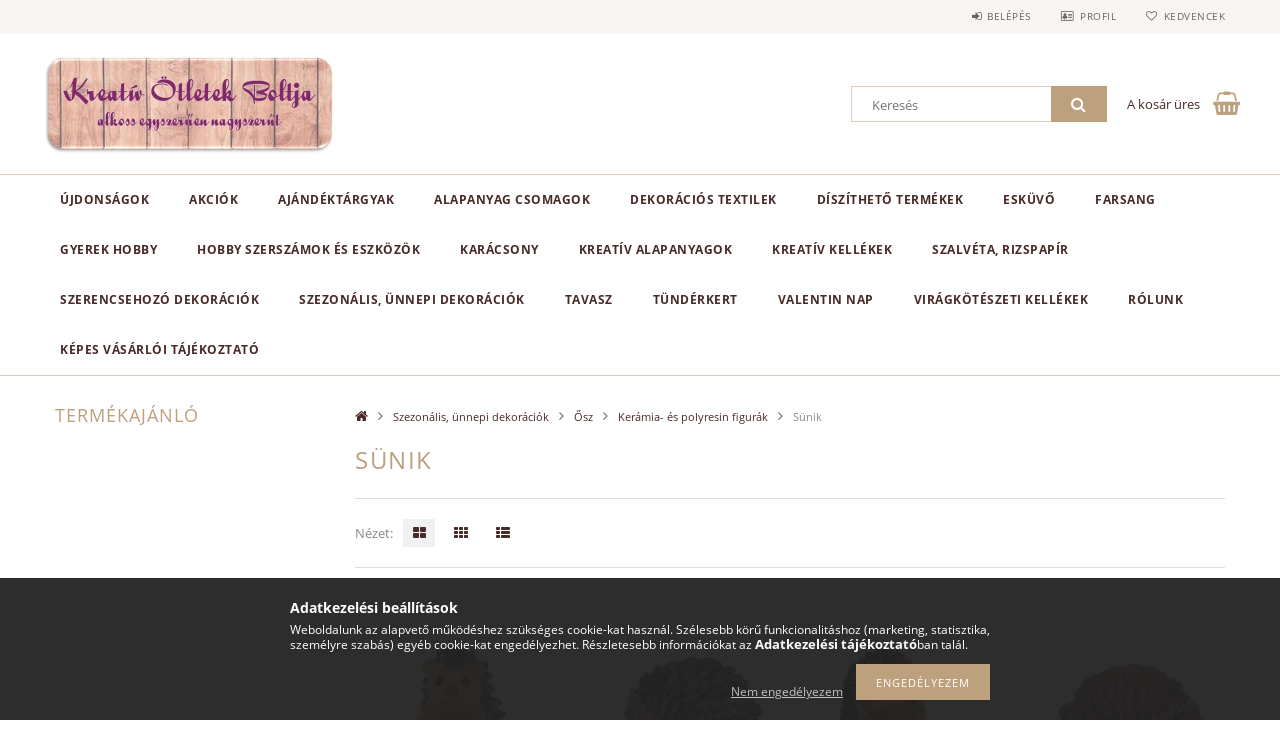

--- FILE ---
content_type: text/html; charset=UTF-8
request_url: https://xn--kreativtletekboltja-w6b.hu/Sunik
body_size: 47378
content:
<!DOCTYPE html>
<html lang="hu">
<head>
    <meta content="width=device-width, initial-scale=1.0" name="viewport">
    <link rel="preload" href="https://xn--kreativtletekboltja-w6b.hu/!common_design/own/fonts/opensans/OpenSans-Bold.woff2" as="font" type="font/woff2" crossorigin>
    <link rel="preload" href="https://xn--kreativtletekboltja-w6b.hu/!common_design/own/fonts/opensans/OpenSans-Regular.woff2" as="font" type="font/woff2" crossorigin>
    <link rel="preload" href="https://xn--kreativtletekboltja-w6b.hu/!common_design/own/fonts/opensans/opensans.400.700.min.css" as="style">
    <link rel="stylesheet" href="https://xn--kreativtletekboltja-w6b.hu/!common_design/own/fonts/opensans/opensans.400.700.min.css" media="print" onload="this.media='all'">
    <noscript>
        <link rel="stylesheet" href="https://xn--kreativtletekboltja-w6b.hu/!common_design/own/fonts/opensans/opensans.400.700.min.css">
    </noscript>
    <meta charset="utf-8">
<meta name="description" content="Sünik, Kerámia- és polyresin figurák, Ősz, Szezonális, ünnepi dekorációk, Kreatív Ötletek Boltja">
<meta name="robots" content="index, follow">
<meta http-equiv="X-UA-Compatible" content="IE=Edge">
<meta property="og:site_name" content="Kreatív Ötletek Boltja" />
<meta property="og:title" content="Sünik - Kerámia- és polyresin figurák - Ősz - Szezonális, ün">
<meta property="og:description" content="Sünik, Kerámia- és polyresin figurák, Ősz, Szezonális, ünnepi dekorációk, Kreatív Ötletek Boltja">
<meta property="og:type" content="website">
<meta property="og:url" content="https://xn--kreativtletekboltja-w6b.hu/Sunik">
<meta property="og:image" content="https://xn--kreativtletekboltja-w6b.hu/shop_ordered/57047/pic/13921017_63861821">
<meta name="theme-color" content="#b88b54">
<meta name="msapplication-TileColor" content="#b88b54">
<meta name="mobile-web-app-capable" content="yes">
<meta name="apple-mobile-web-app-capable" content="yes">
<meta name="MobileOptimized" content="320">
<meta name="HandheldFriendly" content="true">

<title>Sünik - Kerámia- és polyresin figurák - Ősz - Szezonális, ün</title>


<script>
var service_type="shop";
var shop_url_main="https://xn--kreativtletekboltja-w6b.hu";
var actual_lang="hu";
var money_len="0";
var money_thousend=" ";
var money_dec=",";
var shop_id=57047;
var unas_design_url="https:"+"/"+"/"+"xn--kreativtletekboltja-w6b.hu"+"/"+"!common_design"+"/"+"base"+"/"+"001502"+"/";
var unas_design_code='001502';
var unas_base_design_code='1500';
var unas_design_ver=3;
var unas_design_subver=4;
var unas_shop_url='https://xn--kreativtletekboltja-w6b.hu';
var responsive="yes";
var price_nullcut_disable=1;
var config_plus=new Array();
config_plus['product_tooltip']=1;
config_plus['cart_redirect']=2;
config_plus['money_type']='Ft';
config_plus['money_type_display']='Ft';
var lang_text=new Array();

var UNAS = UNAS || {};
UNAS.shop={"base_url":'https://xn--kreativtletekboltja-w6b.hu',"domain":'xn--kreativtletekboltja-w6b.hu',"username":'kreativotletekboltjawebshop.unas.hu',"id":57047,"lang":'hu',"currency_type":'Ft',"currency_code":'HUF',"currency_rate":'1',"currency_length":0,"base_currency_length":0,"canonical_url":'https://xn--kreativtletekboltja-w6b.hu/Sunik'};
UNAS.design={"code":'001502',"page":'art'};
UNAS.api_auth="18f7fc09393366d9e3c8a655728beec3";
UNAS.customer={"email":'',"id":0,"group_id":0,"without_registration":0};
UNAS.shop["category_id"]="798543";
UNAS.shop["only_private_customer_can_purchase"] = false;
 

UNAS.text = {
    "button_overlay_close": `Bezár`,
    "popup_window": `Felugró ablak`,
    "list": `lista`,
    "updating_in_progress": `frissítés folyamatban`,
    "updated": `frissítve`,
    "is_opened": `megnyitva`,
    "is_closed": `bezárva`,
    "deleted": `törölve`,
    "consent_granted": `hozzájárulás megadva`,
    "consent_rejected": `hozzájárulás elutasítva`,
    "field_is_incorrect": `mező hibás`,
    "error_title": `Hiba!`,
    "product_variants": `termék változatok`,
    "product_added_to_cart": `A termék a kosárba került`,
    "product_added_to_cart_with_qty_problem": `A termékből csak [qty_added_to_cart] [qty_unit] került kosárba`,
    "product_removed_from_cart": `A termék törölve a kosárból`,
    "reg_title_name": `Név`,
    "reg_title_company_name": `Cégnév`,
    "number_of_items_in_cart": `Kosárban lévő tételek száma`,
    "cart_is_empty": `A kosár üres`,
    "cart_updated": `A kosár frissült`
};


UNAS.text["delete_from_compare"]= `Törlés összehasonlításból`;
UNAS.text["comparison"]= `Összehasonlítás`;

UNAS.text["delete_from_favourites"]= `Törlés a kedvencek közül`;
UNAS.text["add_to_favourites"]= `Kedvencekhez`;






window.lazySizesConfig=window.lazySizesConfig || {};
window.lazySizesConfig.loadMode=1;
window.lazySizesConfig.loadHidden=false;

window.dataLayer = window.dataLayer || [];
function gtag(){dataLayer.push(arguments)};
gtag('js', new Date());
</script>

<script src="https://xn--kreativtletekboltja-w6b.hu/!common_packages/jquery/jquery-3.2.1.js?mod_time=1759314983"></script>
<script src="https://xn--kreativtletekboltja-w6b.hu/!common_packages/jquery/plugins/migrate/migrate.js?mod_time=1759314984"></script>
<script src="https://xn--kreativtletekboltja-w6b.hu/!common_packages/jquery/plugins/tippy/popper-2.4.4.min.js?mod_time=1759314984"></script>
<script src="https://xn--kreativtletekboltja-w6b.hu/!common_packages/jquery/plugins/tippy/tippy-bundle.umd.min.js?mod_time=1759314984"></script>
<script src="https://xn--kreativtletekboltja-w6b.hu/!common_packages/jquery/plugins/autocomplete/autocomplete.js?mod_time=1759314983"></script>
<script src="https://xn--kreativtletekboltja-w6b.hu/!common_packages/jquery/plugins/cookie/cookie.js?mod_time=1759314984"></script>
<script src="https://xn--kreativtletekboltja-w6b.hu/!common_packages/jquery/plugins/tools/tools-1.2.7.js?mod_time=1759314984"></script>
<script src="https://xn--kreativtletekboltja-w6b.hu/!common_packages/jquery/plugins/lazysizes/lazysizes.min.js?mod_time=1759314984"></script>
<script src="https://xn--kreativtletekboltja-w6b.hu/!common_packages/jquery/own/shop_common/exploded/common.js?mod_time=1764831093"></script>
<script src="https://xn--kreativtletekboltja-w6b.hu/!common_packages/jquery/own/shop_common/exploded/common_overlay.js?mod_time=1759314983"></script>
<script src="https://xn--kreativtletekboltja-w6b.hu/!common_packages/jquery/own/shop_common/exploded/common_shop_popup.js?mod_time=1759314983"></script>
<script src="https://xn--kreativtletekboltja-w6b.hu/!common_packages/jquery/own/shop_common/exploded/common_start_checkout.js?mod_time=1759314983"></script>
<script src="https://xn--kreativtletekboltja-w6b.hu/!common_packages/jquery/own/shop_common/exploded/design_1500.js?mod_time=1759314983"></script>
<script src="https://xn--kreativtletekboltja-w6b.hu/!common_packages/jquery/own/shop_common/exploded/function_change_address_on_order_methods.js?mod_time=1759314983"></script>
<script src="https://xn--kreativtletekboltja-w6b.hu/!common_packages/jquery/own/shop_common/exploded/function_check_password.js?mod_time=1759314983"></script>
<script src="https://xn--kreativtletekboltja-w6b.hu/!common_packages/jquery/own/shop_common/exploded/function_check_zip.js?mod_time=1767692285"></script>
<script src="https://xn--kreativtletekboltja-w6b.hu/!common_packages/jquery/own/shop_common/exploded/function_compare.js?mod_time=1759314983"></script>
<script src="https://xn--kreativtletekboltja-w6b.hu/!common_packages/jquery/own/shop_common/exploded/function_customer_addresses.js?mod_time=1759314983"></script>
<script src="https://xn--kreativtletekboltja-w6b.hu/!common_packages/jquery/own/shop_common/exploded/function_delivery_point_select.js?mod_time=1759314983"></script>
<script src="https://xn--kreativtletekboltja-w6b.hu/!common_packages/jquery/own/shop_common/exploded/function_favourites.js?mod_time=1759314983"></script>
<script src="https://xn--kreativtletekboltja-w6b.hu/!common_packages/jquery/own/shop_common/exploded/function_infinite_scroll.js?mod_time=1759314983"></script>
<script src="https://xn--kreativtletekboltja-w6b.hu/!common_packages/jquery/own/shop_common/exploded/function_language_and_currency_change.js?mod_time=1759314983"></script>
<script src="https://xn--kreativtletekboltja-w6b.hu/!common_packages/jquery/own/shop_common/exploded/function_param_filter.js?mod_time=1764233415"></script>
<script src="https://xn--kreativtletekboltja-w6b.hu/!common_packages/jquery/own/shop_common/exploded/function_postsale.js?mod_time=1759314983"></script>
<script src="https://xn--kreativtletekboltja-w6b.hu/!common_packages/jquery/own/shop_common/exploded/function_product_print.js?mod_time=1759314983"></script>
<script src="https://xn--kreativtletekboltja-w6b.hu/!common_packages/jquery/own/shop_common/exploded/function_product_subscription.js?mod_time=1759314983"></script>
<script src="https://xn--kreativtletekboltja-w6b.hu/!common_packages/jquery/own/shop_common/exploded/function_recommend.js?mod_time=1759314983"></script>
<script src="https://xn--kreativtletekboltja-w6b.hu/!common_packages/jquery/own/shop_common/exploded/function_saved_cards.js?mod_time=1759314983"></script>
<script src="https://xn--kreativtletekboltja-w6b.hu/!common_packages/jquery/own/shop_common/exploded/function_saved_filter_delete.js?mod_time=1759314983"></script>
<script src="https://xn--kreativtletekboltja-w6b.hu/!common_packages/jquery/own/shop_common/exploded/function_search_smart_placeholder.js?mod_time=1759314983"></script>
<script src="https://xn--kreativtletekboltja-w6b.hu/!common_packages/jquery/own/shop_common/exploded/function_vote.js?mod_time=1759314983"></script>
<script src="https://xn--kreativtletekboltja-w6b.hu/!common_packages/jquery/own/shop_common/exploded/page_cart.js?mod_time=1767791927"></script>
<script src="https://xn--kreativtletekboltja-w6b.hu/!common_packages/jquery/own/shop_common/exploded/page_customer_addresses.js?mod_time=1768291153"></script>
<script src="https://xn--kreativtletekboltja-w6b.hu/!common_packages/jquery/own/shop_common/exploded/page_order_checkout.js?mod_time=1759314983"></script>
<script src="https://xn--kreativtletekboltja-w6b.hu/!common_packages/jquery/own/shop_common/exploded/page_order_details.js?mod_time=1759314983"></script>
<script src="https://xn--kreativtletekboltja-w6b.hu/!common_packages/jquery/own/shop_common/exploded/page_order_methods.js?mod_time=1760086915"></script>
<script src="https://xn--kreativtletekboltja-w6b.hu/!common_packages/jquery/own/shop_common/exploded/page_order_return.js?mod_time=1759314983"></script>
<script src="https://xn--kreativtletekboltja-w6b.hu/!common_packages/jquery/own/shop_common/exploded/page_order_send.js?mod_time=1759314983"></script>
<script src="https://xn--kreativtletekboltja-w6b.hu/!common_packages/jquery/own/shop_common/exploded/page_order_subscriptions.js?mod_time=1759314983"></script>
<script src="https://xn--kreativtletekboltja-w6b.hu/!common_packages/jquery/own/shop_common/exploded/page_order_verification.js?mod_time=1759314983"></script>
<script src="https://xn--kreativtletekboltja-w6b.hu/!common_packages/jquery/own/shop_common/exploded/page_product_details.js?mod_time=1759314983"></script>
<script src="https://xn--kreativtletekboltja-w6b.hu/!common_packages/jquery/own/shop_common/exploded/page_product_list.js?mod_time=1759314983"></script>
<script src="https://xn--kreativtletekboltja-w6b.hu/!common_packages/jquery/own/shop_common/exploded/page_product_reviews.js?mod_time=1759314983"></script>
<script src="https://xn--kreativtletekboltja-w6b.hu/!common_packages/jquery/own/shop_common/exploded/page_reg.js?mod_time=1759314983"></script>
<script src="https://xn--kreativtletekboltja-w6b.hu/!common_packages/jquery/plugins/hoverintent/hoverintent.js?mod_time=1759314984"></script>
<script src="https://xn--kreativtletekboltja-w6b.hu/!common_packages/jquery/own/shop_tooltip/shop_tooltip.js?mod_time=1759314983"></script>
<script src="https://xn--kreativtletekboltja-w6b.hu/!common_packages/jquery/plugins/waypoints/waypoints-4.0.0.js?mod_time=1759314984"></script>
<script src="https://xn--kreativtletekboltja-w6b.hu/!common_packages/jquery/plugins/responsive_menu/responsive_menu-unas.js?mod_time=1759314984"></script>
<script src="https://xn--kreativtletekboltja-w6b.hu/!common_packages/jquery/plugins/slick/slick.js?mod_time=1759314984"></script>
<script src="https://xn--kreativtletekboltja-w6b.hu/!common_packages/jquery/plugins/perfectscrollbar/perfect-scrollbar.jquery.min.js?mod_time=1759314984"></script>

<link href="https://xn--kreativtletekboltja-w6b.hu/!common_packages/jquery/plugins/autocomplete/autocomplete.css?mod_time=1759314983" rel="stylesheet" type="text/css">
<link href="https://xn--kreativtletekboltja-w6b.hu/!common_design/base/001500/css/common.css?mod_time=1763385135" rel="stylesheet" type="text/css">
<link href="https://xn--kreativtletekboltja-w6b.hu/!common_design/base/001500/css/page_artlist_1.css?mod_time=1759314986" rel="stylesheet" type="text/css">
<link href="https://xn--kreativtletekboltja-w6b.hu/!common_design/base/001502/css/custom.css?mod_time=1759314986" rel="stylesheet" type="text/css">

<link href="https://xn--kreativtletekboltja-w6b.hu/Sunik" rel="canonical">
    <link id="favicon-32x32" rel="icon" type="image/png" href="https://xn--kreativtletekboltja-w6b.hu/!common_design/own/image/favicon_32x32.png" sizes="32x32">
    <link id="favicon-192x192" rel="icon" type="image/png" href="https://xn--kreativtletekboltja-w6b.hu/!common_design/own/image/favicon_192x192.png" sizes="192x192">
            <link rel="apple-touch-icon" href="https://xn--kreativtletekboltja-w6b.hu/!common_design/own/image/favicon_32x32.png" sizes="32x32">
        <link rel="apple-touch-icon" href="https://xn--kreativtletekboltja-w6b.hu/!common_design/own/image/favicon_192x192.png" sizes="192x192">
        <script>
        var google_consent=1;
    
        gtag('consent', 'default', {
           'ad_storage': 'denied',
           'ad_user_data': 'denied',
           'ad_personalization': 'denied',
           'analytics_storage': 'denied',
           'functionality_storage': 'denied',
           'personalization_storage': 'denied',
           'security_storage': 'granted'
        });

    
        gtag('consent', 'update', {
           'ad_storage': 'denied',
           'ad_user_data': 'denied',
           'ad_personalization': 'denied',
           'analytics_storage': 'denied',
           'functionality_storage': 'denied',
           'personalization_storage': 'denied',
           'security_storage': 'granted'
        });

        </script>
    	<script>
	/* <![CDATA[ */
	var omitformtags=["input", "textarea", "select"];
	omitformtags=omitformtags.join("|");
		
	function disableselect(e) {
		if (omitformtags.indexOf(e.target.tagName.toLowerCase())==-1) return false;
		if (omitformtags.indexOf(e.target.tagName.toLowerCase())==2) return false;
	}
		
	function reEnable() {
		return true;
	}
		
	if (typeof document.onselectstart!="undefined") {
		document.onselectstart=new Function ("return false");
	} else {
		document.onmousedown=disableselect;
		document.onmouseup=reEnable;
	}
	/* ]]> */
	</script>
	
    <script>
    var facebook_pixel=1;
    /* <![CDATA[ */
        !function(f,b,e,v,n,t,s){if(f.fbq)return;n=f.fbq=function(){n.callMethod?
            n.callMethod.apply(n,arguments):n.queue.push(arguments)};if(!f._fbq)f._fbq=n;
            n.push=n;n.loaded=!0;n.version='2.0';n.queue=[];t=b.createElement(e);t.async=!0;
            t.src=v;s=b.getElementsByTagName(e)[0];s.parentNode.insertBefore(t,s)}(window,
                document,'script','//connect.facebook.net/en_US/fbevents.js');

        fbq('init', '1210809366469896');
                fbq('track', 'PageView', {}, {eventID:'PageView.aXKp4Sc81hMBpjUCR9ST8gAAcIo'});
        
        $(document).ready(function() {
            $(document).on("addToCart", function(event, product_array){
                facebook_event('AddToCart',{
					content_name: product_array.name,
					content_category: product_array.category,
					content_ids: [product_array.sku],
					contents: [{'id': product_array.sku, 'quantity': product_array.qty}],
					content_type: 'product',
					value: product_array.price,
					currency: 'HUF'
				}, {eventID:'AddToCart.' + product_array.event_id});
            });

            $(document).on("addToFavourites", function(event, product_array){
                facebook_event('AddToWishlist', {
                    content_ids: [product_array.sku],
                    content_type: 'product'
                }, {eventID:'AddToFavourites.' + product_array.event_id});
            });
        });

    /* ]]> */
    </script>
<link rel="manifest" href="https://xn--kreativtletekboltja-w6b.hu/manifest.json" />


<!-- Retargeting Tracking Code-->
<script>
    (function(){
        ra_key = "TNBBSZUGKD11CI";
        ra_params = {
            add_to_cart_button_id: "page_artdet_addtocart",
            price_label_id: "page_artdet_price",
        };
        var ra = document.createElement("script"); ra.type ="text/javascript"; ra.async = true; ra.src = ("https:" ==
        document.location.protocol ? "https://" : "http://") + "tracking.retargeting.biz/v3/rajs/" + ra_key + ".js";
        var s = document.getElementsByTagName("script")[0]; s.parentNode.insertBefore(ra,s);})();
        var _ra = _ra || {};
</script>


<!-- Retargeting Tracking Code-->
<script>
    _ra.setCartUrlInfo = {
        "url": "https://xn--kreativtletekboltja-w6b.hu/shop_cart.php"
    };
    if (_ra.ready !== undefined) {
        _ra.setCartUrl(_ra.setCartUrlInfo.url);
    }
</script>


<!-- Retargeting Tracking Code-->
<script>
    _ra.sendCategoryInfo = {
        "id": 798543,
        "name" : "Sünik",
        "parent": 849728,
        "breadcrumb": [
            {
                "id": 849728,
                "name": "Kerámia- és polyresin figurák",
                "parent": 749542
            },
            {
                "id": 749542,
                "name": "Ősz",
                "parent": 722302
            },
            {
                "id": 722302,
                "name": "Szezonális, ünnepi dekorációk",
                "parent": false
            }
        ]
    }
    if (_ra.ready !== undefined) {
        _ra.sendCategory(_ra.sendCategoryInfo);
    }
</script>


<!-- Retargeting Tracking Code-->
<script>
    window.addEventListener("DOMContentLoaded", function() {
      (function($) {
          $(document).on("addToCart", function(event, product_array){
              var act_full_variant_name="";
              if(product_array["variant_list1"]!=undefined){
                  act_full_variant_name=product_array["variant_list1"];
              }
              if(product_array["variant_list2"]!=undefined){
                  if(act_full_variant_name!="") act_full_variant_name+="-";
                  act_full_variant_name+=product_array["variant_list2"];
              }
              if(product_array["variant_list3"]!=undefined){
                  if(act_full_variant_name!="") act_full_variant_name+="-";
                  act_full_variant_name+=product_array["variant_list3"];
              }
              _ra.addToCartInfo = {
                  "product_id": product_array["sku"],
                  "quantity": product_array["qty"],
                  "variation": false
              };
              if(act_full_variant_name!=""){
                  _ra.addToCartInfo["variation"]=new Array();
                  _ra.addToCartInfo["variation"]["code"]=act_full_variant_name;
                  _ra.addToCartInfo["variation"]["stock"]=true;
                  _ra.addToCartInfo["variation"]["details"]=new Array();
                  if(product_array["variant_list1"]!=undefined) {
                      _ra.addToCartInfo["variation"]["details"][product_array["variant_list1"]]={
                          "category_name": product_array["variant_name1"],
                          "category": product_array["variant_name1"],
                          "value": product_array["variant_list1"]
                      }
                  }
                  if(product_array["variant_list2"]!=undefined) {
                      _ra.addToCartInfo["variation"]["details"][product_array["variant_list2"]]={
                          "category_name": product_array["variant_name2"],
                          "category": product_array["variant_name2"],
                          "value": product_array["variant_list2"]
                      }
                  }
                  if(product_array["variant_list3"]!=undefined) {
                      _ra.addToCartInfo["variation"]["details"][product_array["variant_list3"]]={
                          "category_name": product_array["variant_name3"],
                          "category": product_array["variant_name3"],
                          "value": product_array["variant_list3"]
                      }
                  }
              }
              if (_ra.ready !== undefined) {
                  _ra.addToCart(
                      _ra.addToCartInfo.product_id,
                      _ra.addToCartInfo.quantity,
                      _ra.addToCartInfo.variation
                  );
              }
          });
      })(jQuery);
   });
</script>


<!-- Retargeting Tracking Code-->
<script>
$(document).on("removeFromCart", function(event, data){
    let details = {};
    if (data.variant_1_value != ""){
        details[data.variant_1_value] = {
            "category_name": data.variant_1_name,
            "category": data.variant_1_name,
            "value": data.variant_1_value,
        };
    }
    if (data.variant_1_value != ""){
        details[data.variant_2_value]= {
            "category_name": data.variant_2_name,
            "category": data.variant_2_name,
            "value": data.variant_2_value,
        };
    }
    if (data.variant_3_value != ""){
        details[data.variant_3_value]= {
            "category_name": data.variant_3_name,
            "category": data.variant_3_name,
            "value": data.variant_3_value,
        };
    }
    
    var act_full_variant_name="";
    if (data.variant_1_value != ""){
        act_full_variant_name=data.variant_1_value;
    }
    if (data.variant_2_value != ""){
        act_full_variant_name=data.variant_2_value;
    }
    if (data.variant_3_value != ""){
        act_full_variant_name=data.variant_3_value;
    }
    if(act_full_variant_name==""){
        _ra.removeFromCartInfo = {
            "product_id": data.sku,
            "quantity": data.qty,
            "variation": false
        };
    } else {
        _ra.removeFromCartInfo = {
            "product_id": data.sku,
            "quantity": data.qty,
            "variation": {
                "code": act_full_variant_name,
                "stock": true,
                "details": details
            }
        };
    }
    if (_ra.ready !== undefined) {
        _ra.removeFromCart(
            _ra.removeFromCartInfo.product_id,
            _ra.removeFromCartInfo.quantity,
            _ra.removeFromCartInfo.variation
        );
    }
});
</script>


<!-- Retargeting Tracking Code-->
<script>
    window.addEventListener("DOMContentLoaded", function() {
      (function($) {
          $(document).on("changeVariant", function(event, product_array){
              var act_full_variant_name="";
              if(product_array["variant_list1"]!=undefined){
                  act_full_variant_name=product_array["variant_list1"];
              }
              if(product_array["variant_list2"]!=undefined){
                  if(act_full_variant_name!="") act_full_variant_name+="-";
                  act_full_variant_name+=product_array["variant_list2"];
              }
              if(product_array["variant_list3"]!=undefined){
                  if(act_full_variant_name!="") act_full_variant_name+="-";
                  act_full_variant_name+=product_array["variant_list3"];
              }
              _ra.setVariationInfo = {
                  "product_id": product_array["sku"],
                  "variation": false
              };
              if(act_full_variant_name!=""){
                  _ra.setVariationInfo["variation"]=new Array();
                  _ra.setVariationInfo["variation"]["code"]=act_full_variant_name;
                  _ra.setVariationInfo["variation"]["stock"]=true;
                  _ra.setVariationInfo["variation"]["details"]=new Array();
                  if(product_array["variant_list1"]!=undefined) {
                      _ra.setVariationInfo["variation"]["details"][product_array["variant_list1"]]={
                          "category_name": product_array["variant_name1"],
                          "category": product_array["variant_name1"],
                          "value": product_array["variant_list1"]
                      }
                  }
                  if(product_array["variant_list2"]!=undefined) {
                      _ra.setVariationInfo["variation"]["details"][product_array["variant_list2"]]={
                          "category_name": product_array["variant_name2"],
                          "category": product_array["variant_name2"],
                          "value": product_array["variant_list2"]
                      }
                  }
                  if(product_array["variant_list3"]!=undefined) {
                      _ra.setVariationInfo["variation"]["details"][product_array["variant_list3"]]={
                          "category_name": product_array["variant_name3"],
                      "category": product_array["variant_name3"],
                          "value": product_array["variant_list3"]
                      }
                  }
              }
              if (_ra.ready !== undefined) {
                  _ra.setVariation(
                      _ra.setVariationInfo.product_id,
                      _ra.setVariationInfo.variation
                  );
              }
          });
      })(jQuery);
   });
</script>


<!-- Retargeting Tracking Code-->
<script>
    window.addEventListener("DOMContentLoaded", function() {
      (function($) {
          $(document).on("addToFavourites", function(event, product_array){
              _ra.addToWishlistInfo = {
                  "product_id": product_array["sku"]
              };
              if (_ra.ready !== undefined) {
                  _ra.addToWishlist(_ra.addToWishlistInfo.product_id);
              }
          });
      })(jQuery);
   });
</script>
<script>
(function(i,s,o,g,r,a,m){i['BarionAnalyticsObject']=r;i[r]=i[r]||function(){
    (i[r].q=i[r].q||[]).push(arguments)},i[r].l=1*new Date();a=s.createElement(o),
    m=s.getElementsByTagName(o)[0];a.async=1;a.src=g;m.parentNode.insertBefore(a,m)
})(window, document, 'script', 'https://pixel.barion.com/bp.js', 'bp');
                    
bp('init', 'addBarionPixelId', 'BP-35nXA2ysRY-38');
</script>
<noscript><img height='1' width='1' style='display:none' alt='' src='https://pixel.barion.com/a.gif?__ba_pixel_id=BP-35nXA2ysRY-38&ev=contentView&noscript=1'/></noscript>
<script>
$(document).ready(function () {
     UNAS.onGrantConsent(function(){
         bp('consent', 'grantConsent');
     });
     
     UNAS.onRejectConsent(function(){
         bp('consent', 'rejectConsent');
     });

     var contentViewProperties = {
         'name': $('title').html(),
         'contentType': 'Page',
         'id': 'https://xn--kreativtletekboltja-w6b.hu/Sunik',
     }
     bp('track', 'contentView', contentViewProperties);

     UNAS.onAddToCart(function(event,params){
         var variant = '';
         if (typeof params.variant_list1!=='undefined') variant+=params.variant_list1;
         if (typeof params.variant_list2!=='undefined') variant+='|'+params.variant_list2;
         if (typeof params.variant_list3!=='undefined') variant+='|'+params.variant_list3;
         var addToCartProperties = {
             'contentType': 'Product',
             'currency': 'HUF',
             'id': params.sku,
             'name': params.name,
             'quantity': parseFloat(params.qty_add),
             'totalItemPrice': params.qty*params.price,
             'unit': params.unit,
             'unitPrice': parseFloat(params.price),
             'category': params.category,
             'variant': variant
         };
         bp('track', 'addToCart', addToCartProperties);
     });

     UNAS.onClickProduct(function(event,params){
         UNAS.getProduct(function(result) {
             if (result.name!=undefined) {
                 var clickProductProperties  = {
                     'contentType': 'Product',
                     'currency': 'HUF',
                     'id': params.sku,
                     'name': result.name,
                     'unit': result.unit,
                     'unitPrice': parseFloat(result.unit_price),
                     'quantity': 1
                 }
                 bp('track', 'clickProduct', clickProductProperties );
             }
         },params);
     });

UNAS.onRemoveFromCart(function(event,params){
     bp('track', 'removeFromCart', {
         'contentType': 'Product',
         'currency': 'HUF',
         'id': params.sku,
         'name': params.name,
         'quantity': params.qty,
         'totalItemPrice': params.price * params.qty,
         'unit': params.unit,
         'unitPrice': parseFloat(params.price),
         'list': 'BasketPage'
     });
});
     var categorySelectionProperties = {         'id': '722302|749542|849728|798543',
         'name': 'Sünik',
         'category': 'Szezonális, ünnepi dekorációk|Ősz|Kerámia- és polyresin figurák|Sünik',
         'contentType': 'Page',
         'list': 'SearchPage',
     }
     bp('track', 'categorySelection', categorySelectionProperties);


});
</script>
<meta name="p:domain_verify" content="16f5b4bf2d1c629864f5081981d106af"/>

<script src="https://onsite.optimonk.com/script.js?account=210047" async></script>


    
    
    



    
        <style>
        
            
                .header_logo_img-container img {
                    position: absolute;
                    left: 0;
                    right: 0;
                    bottom: 0;
                    top: 0;
                }
                .header_logo_1_img-wrapper {
                    padding-top: calc(200 / 600 * 100%);
                    position: relative;
                }
                .header_logo_img-wrap-1 {
                    max-width: 100%;
                    width: 600px;
                    margin: 0 auto;
                }
                
                    @media (max-width: 1023.8px) {
                        .header_logo_1_img-wrapper {
                            padding-top: calc(200 / 600 * 100%);
                        }
                        .header_logo_img-wrap-1 {
                            width: 600px;
                        }
                    }
                
                
                    @media (max-width: 767.8px){
                        .header_logo_1_img-wrapper {
                            padding-top: calc(200 / 600 * 100%);
                        }
                        .header_logo_img-wrap-1 {
                            width: 600px;
                        }
                    }
                
                
                    @media (max-width: 479.8px){
                        .header_logo_1_img-wrapper {
                            padding-top: calc(200 / 600 * 100%);
                        }
                        .header_logo_img-wrap-1 {
                            width: 600px;
                        }
                    }
                
            
        
    </style>
    

    


    
    
    
    
    
    
</head>

<body class='design_ver3 design_subver1 design_subver2 design_subver3 design_subver4' id="ud_shop_art">
    <div id="fb-root"></div>
    <script>
        window.fbAsyncInit = function() {
            FB.init({
                xfbml            : true,
                version          : 'v22.0'
            });
        };
    </script>
    <script async defer crossorigin="anonymous" src="https://connect.facebook.net/hu_HU/sdk.js"></script>
    <div id="image_to_cart" style="display:none; position:absolute; z-index:100000;"></div>
<div class="overlay_common overlay_warning" id="overlay_cart_add"></div>
<script>$(document).ready(function(){ overlay_init("cart_add",{"onBeforeLoad":false}); });</script>
<div class="overlay_common overlay_ok" id="overlay_cart_add_ok"></div>
<script>$(document).ready(function(){ overlay_init("cart_add_ok",[]); });</script>
<div class="overlay_common overlay_dialog" id="overlay_save_filter"></div>
<script>$(document).ready(function(){ overlay_init("save_filter",{"closeOnEsc":true,"closeOnClick":true}); });</script>
<div id="overlay_login_outer"></div>	
	<script>
	$(document).ready(function(){
	    var login_redir_init="";

		$("#overlay_login_outer").overlay({
			onBeforeLoad: function() {
                var login_redir_temp=login_redir_init;
                if (login_redir_act!="") {
                    login_redir_temp=login_redir_act;
                    login_redir_act="";
                }

									$.ajax({
						type: "GET",
						async: true,
						url: "https://xn--kreativtletekboltja-w6b.hu/shop_ajax/ajax_popup_login.php",
						data: {
							shop_id:"57047",
							lang_master:"hu",
                            login_redir:login_redir_temp,
							explicit:"ok",
							get_ajax:"1"
						},
						success: function(data){
							$("#overlay_login_outer").html(data);
							if (unas_design_ver >= 5) $("#overlay_login_outer").modal('show');
							$('#overlay_login1 input[name=shop_pass_login]').keypress(function(e) {
								var code = e.keyCode ? e.keyCode : e.which;
								if(code.toString() == 13) {		
									document.form_login_overlay.submit();		
								}	
							});	
						}
					});
								},
			top: 50,
			mask: {
	color: "#000000",
	loadSpeed: 200,
	maskId: "exposeMaskOverlay",
	opacity: 0.7
},
			closeOnClick: (config_plus['overlay_close_on_click_forced'] === 1),
			onClose: function(event, overlayIndex) {
				$("#login_redir").val("");
			},
			load: false
		});
		
			});
	function overlay_login() {
		$(document).ready(function(){
			$("#overlay_login_outer").overlay().load();
		});
	}
	function overlay_login_remind() {
        if (unas_design_ver >= 5) {
            $("#overlay_remind").overlay().load();
        } else {
            $(document).ready(function () {
                $("#overlay_login_outer").overlay().close();
                setTimeout('$("#overlay_remind").overlay().load();', 250);
            });
        }
	}

    var login_redir_act="";
    function overlay_login_redir(redir) {
        login_redir_act=redir;
        $("#overlay_login_outer").overlay().load();
    }
	</script>  
	<div class="overlay_common overlay_info" id="overlay_remind"></div>
<script>$(document).ready(function(){ overlay_init("remind",[]); });</script>

	<script>
    	function overlay_login_error_remind() {
		$(document).ready(function(){
			load_login=0;
			$("#overlay_error").overlay().close();
			setTimeout('$("#overlay_remind").overlay().load();', 250);	
		});
	}
	</script>  
	<div class="overlay_common overlay_info" id="overlay_newsletter"></div>
<script>$(document).ready(function(){ overlay_init("newsletter",[]); });</script>

<script>
function overlay_newsletter() {
    $(document).ready(function(){
        $("#overlay_newsletter").overlay().load();
    });
}
</script>
<div class="overlay_common overlay_error" id="overlay_script"></div>
<script>$(document).ready(function(){ overlay_init("script",[]); });</script>
    <script>
    $(document).ready(function() {
        $.ajax({
            type: "GET",
            url: "https://xn--kreativtletekboltja-w6b.hu/shop_ajax/ajax_stat.php",
            data: {master_shop_id:"57047",get_ajax:"1"}
        });
    });
    </script>
    
<div id="responsive_cat_menu"><div id="responsive_cat_menu_content"><script>var responsive_menu='$(\'#responsive_cat_menu ul\').responsive_menu({ajax_type: "GET",ajax_param_str: "cat_key|aktcat",ajax_url: "https://xn--kreativtletekboltja-w6b.hu/shop_ajax/ajax_box_cat.php",ajax_data: "master_shop_id=57047&lang_master=hu&get_ajax=1&type=responsive_call&box_var_name=shop_cat&box_var_already=no&box_var_responsive=yes&box_var_section=content&box_var_highlight=yes&box_var_type=normal&box_var_multilevel_id=responsive_cat_menu",menu_id: "responsive_cat_menu"});'; </script><div class="responsive_menu"><div class="responsive_menu_nav"><div class="responsive_menu_navtop"><div class="responsive_menu_back "></div><div class="responsive_menu_title ">&nbsp;</div><div class="responsive_menu_close "></div></div><div class="responsive_menu_navbottom"></div></div><div class="responsive_menu_content"><ul style="display:none;"><li><a href="https://xn--kreativtletekboltja-w6b.hu/shop_artspec.php?artspec=2" class="text_small">Újdonságok</a></li><li><a href="https://xn--kreativtletekboltja-w6b.hu/shop_artspec.php?artspec=1" class="text_small">Akciók</a></li><li><div class="next_level_arrow"></div><span class="ajax_param">574184|798543</span><a href="https://xn--kreativtletekboltja-w6b.hu/sct/574184/Ajandektargyak" class="text_small has_child resp_clickable" onclick="return false;">Ajándéktárgyak</a></li><li><span class="ajax_param">301251|798543</span><a href="https://xn--kreativtletekboltja-w6b.hu/spl/301251/Alapanyag-csomagok" class="text_small resp_clickable" onclick="return false;">Alapanyag csomagok</a></li><li><div class="next_level_arrow"></div><span class="ajax_param">438574|798543</span><a href="https://xn--kreativtletekboltja-w6b.hu/sct/438574/Dekoracios-textilek" class="text_small has_child resp_clickable" onclick="return false;">Dekorációs textilek</a></li><li><div class="next_level_arrow"></div><span class="ajax_param">558688|798543</span><a href="https://xn--kreativtletekboltja-w6b.hu/sct/558688/Diszitheto-termekek" class="text_small has_child resp_clickable" onclick="return false;">Díszíthető termékek</a></li><li><div class="next_level_arrow"></div><span class="ajax_param">199272|798543</span><a href="https://xn--kreativtletekboltja-w6b.hu/sct/199272/Eskuvo" class="text_small has_child resp_clickable" onclick="return false;">Esküvő</a></li><li><div class="next_level_arrow"></div><span class="ajax_param">657351|798543</span><a href="https://xn--kreativtletekboltja-w6b.hu/sct/657351/Farsang" class="text_small has_child resp_clickable" onclick="return false;">Farsang</a></li><li><div class="next_level_arrow"></div><span class="ajax_param">547863|798543</span><a href="https://xn--kreativtletekboltja-w6b.hu/sct/547863/Gyerek-hobby" class="text_small has_child resp_clickable" onclick="return false;">Gyerek hobby</a></li><li><div class="next_level_arrow"></div><span class="ajax_param">131459|798543</span><a href="https://xn--kreativtletekboltja-w6b.hu/sct/131459/Hobby-szerszamok-es-eszkozok" class="text_small has_child resp_clickable" onclick="return false;">Hobby szerszámok és eszközök</a></li><li><div class="next_level_arrow"></div><span class="ajax_param">529762|798543</span><a href="https://xn--kreativtletekboltja-w6b.hu/sct/529762/Karacsony" class="text_small has_child resp_clickable" onclick="return false;">Karácsony </a></li><li><div class="next_level_arrow"></div><span class="ajax_param">809796|798543</span><a href="https://xn--kreativtletekboltja-w6b.hu/sct/809796/Kreativ-alapanyagok" class="text_small has_child resp_clickable" onclick="return false;">Kreatív alapanyagok</a></li><li><div class="next_level_arrow"></div><span class="ajax_param">321429|798543</span><a href="https://xn--kreativtletekboltja-w6b.hu/sct/321429/Kreativ-kellekek" class="text_small has_child resp_clickable" onclick="return false;">Kreatív kellékek</a></li><li><div class="next_level_arrow"></div><span class="ajax_param">403989|798543</span><a href="https://xn--kreativtletekboltja-w6b.hu/sct/403989/Szalveta-rizspapir" class="text_small has_child resp_clickable" onclick="return false;">Szalvéta, rizspapír</a></li><li><span class="ajax_param">815246|798543</span><a href="https://xn--kreativtletekboltja-w6b.hu/spl/815246/Szerencsehozo-dekoraciok" class="text_small resp_clickable" onclick="return false;">Szerencsehozó dekorációk</a></li><li class="active_menu"><div class="next_level_arrow"></div><span class="ajax_param">722302|798543</span><a href="https://xn--kreativtletekboltja-w6b.hu/sct/722302/Szezonalis-unnepi-dekoraciok" class="text_small has_child resp_clickable" onclick="return false;">Szezonális, ünnepi dekorációk</a></li><li><div class="next_level_arrow"></div><span class="ajax_param">679532|798543</span><a href="https://xn--kreativtletekboltja-w6b.hu/sct/679532/Tavasz" class="text_small has_child resp_clickable" onclick="return false;">Tavasz</a></li><li><div class="next_level_arrow"></div><span class="ajax_param">481175|798543</span><a href="https://xn--kreativtletekboltja-w6b.hu/sct/481175/Tunderkert" class="text_small has_child resp_clickable" onclick="return false;">Tündérkert</a></li><li><div class="next_level_arrow"></div><span class="ajax_param">771192|798543</span><a href="https://xn--kreativtletekboltja-w6b.hu/sct/771192/Valentin-nap" class="text_small has_child resp_clickable" onclick="return false;">Valentin nap</a></li><li><div class="next_level_arrow"></div><span class="ajax_param">257966|798543</span><a href="https://xn--kreativtletekboltja-w6b.hu/sct/257966/Viragkoteszeti-kellekek" class="text_small has_child resp_clickable" onclick="return false;">Virágkötészeti kellékek</a></li><li class="responsive_menu_item_page"><span class="ajax_param">9999999857942|1</span><a href="https://xn--kreativtletekboltja-w6b.hu/rolunk" class="text_small responsive_menu_page resp_clickable" onclick="return false;" target="_top">Rólunk</a></li><li class="responsive_menu_item_page"><span class="ajax_param">9999999587409|1</span><a href="https://xn--kreativtletekboltja-w6b.hu/fogyaszto-barat" class="text_small responsive_menu_page resp_clickable" onclick="return false;" target="_top">Képes vásárlói tájékoztató</a></li></ul></div></div></div></div>
<div id="filter_mobile">
	<div class="filter_mobile_head">
	    <div class="filter_mobile_title"></div>
    	<div id="filter_mobile_close"></div>
    	<div class="clear_fix"></div>
    </div>
    <div class="filter_mobile_content product-filter__content"></div>
</div>

<div id="container">
	

    <div id="header">
    	<div id="header_top">
        	<div id="header_top_wrap" class="row">
                <div id="money_lang" class="col-sm-4">                  
                    <div id="lang"></div>
                    <div id="money"></div>
                    <div class="clear_fix"></div>
                </div>
                <div class="col-sm-2"></div>
                <div id="header_menu" class="col-sm-6">
                	<ul class="list-inline">
	                    <li class="list-inline-item login">
    
        
            
                <script>
                    function overlay_login() {
                        $(document).ready(function(){
                            $("#overlay_login_outer").overlay().load();
                        });
                    }
                </script>
                <a href="javascript:overlay_login();" class="menu_login">Belépés</a>
            

            
        

        

        

        

    
</li>
        	            <li class="list-inline-item profil"><a href="https://xn--kreativtletekboltja-w6b.hu/shop_order_track.php">Profil</a></li>
                        <li class="list-inline-item fav"><a href="https://xn--kreativtletekboltja-w6b.hu/shop_order_track.php?tab=favourites">Kedvencek</a></li>
                        <li class="list-inline-item saved_filters"></li>
                        <li class="list-inline-item compare"></li>
                    </ul>
                </div>
                <div class="clear_fix"></div>
        	</div>
        </div>
        
    	<div id="header_content">
        	<div id="header_content_wrap">
                <div id="logo">



    

    
        <div id="header_logo_img" class="js-element header_logo_img-container" data-element-name="header_logo">
            
                
                    <div class="header_logo_img-wrap header_logo_img-wrap-1">
                        <div class="header_logo_1_img-wrapper">
                            <a href="https://xn--kreativtletekboltja-w6b.hu/">
                            <picture>
                                
                                <source media="(max-width: 479.8px)" srcset="https://xn--kreativtletekboltja-w6b.hu/!common_design/custom/kreativotletekboltjawebshop.unas.hu/element/layout_hu_header_logo-300x100_1_default.webp?time=1567241213, https://xn--kreativtletekboltja-w6b.hu/!common_design/custom/kreativotletekboltjawebshop.unas.hu/element/layout_hu_header_logo-300x100_1_default_retina.webp?time=1567241213 2x">
                                <source media="(max-width: 767.8px)" srcset="https://xn--kreativtletekboltja-w6b.hu/!common_design/custom/kreativotletekboltjawebshop.unas.hu/element/layout_hu_header_logo-300x100_1_default.webp?time=1567241213, https://xn--kreativtletekboltja-w6b.hu/!common_design/custom/kreativotletekboltjawebshop.unas.hu/element/layout_hu_header_logo-300x100_1_default_retina.webp?time=1567241213 2x">
                                <source media="(max-width: 1023.8px)" srcset="https://xn--kreativtletekboltja-w6b.hu/!common_design/custom/kreativotletekboltjawebshop.unas.hu/element/layout_hu_header_logo-300x100_1_default.webp?time=1567241213, https://xn--kreativtletekboltja-w6b.hu/!common_design/custom/kreativotletekboltjawebshop.unas.hu/element/layout_hu_header_logo-300x100_1_default_retina.webp?time=1567241213 2x">
                                <img fetchpriority="high" width="600" height="200"
                                     src="https://xn--kreativtletekboltja-w6b.hu/!common_design/custom/kreativotletekboltjawebshop.unas.hu/element/layout_hu_header_logo-300x100_1_default.webp?time=1567241213" alt="Kreatív Ötletek Boltja"
                                     
                                     srcset="https://xn--kreativtletekboltja-w6b.hu/!common_design/custom/kreativotletekboltjawebshop.unas.hu/element/layout_hu_header_logo-300x100_1_default_retina.webp?time=1567241213 2x"
                                     
                                >
                            </picture>
                            </a>
                        </div>
                    </div>
                
                
            
        </div>
    

</div>
                <div id="header_banner"></div>
                <div id="header_content_right">
	                <div id="search"><div id="box_search_content" class="box_content browser-is-chrome">
    <form name="form_include_search" id="form_include_search" action="https://xn--kreativtletekboltja-w6b.hu/shop_search.php" method="get">
        <div class="box_search_field">
            <input data-stay-visible-breakpoint="1000" name="search" id="box_search_input" type="text" pattern=".{3,100}"
                   maxlength="100" class="text_small ac_input js-search-input" title="Hosszabb kereső kifejezést írjon be!"
                   placeholder="Keresés" autocomplete="off"
                   required
            >
        </div>
        <button class="box_search_button fa fa-search" type="submit" title="Keresés"></button>
    </form>
</div>
<script>
/* CHECK SEARCH INPUT CONTENT  */
function checkForInput(element) {
    let thisEl = $(element);
    let tmpval = thisEl.val();
    thisEl.toggleClass('not-empty', tmpval.length >= 1);
    thisEl.toggleClass('search-enable', tmpval.length >= 3);
}
/* CHECK SEARCH INPUT CONTENT  */
$('#box_search_input').on('blur change keyup', function() {
    checkForInput(this);
});
</script>
<script>
    $(document).ready(function(){
        $(document).on('smartSearchInputLoseFocus', function(){
            if ($('.js-search-smart-autocomplete').length>0) {
                setTimeout(function () {
                    let height = $(window).height() - ($('.js-search-smart-autocomplete').offset().top - $(window).scrollTop()) - 20;
                    $('.search-smart-autocomplete').css('max-height', height + 'px');
                }, 300);
            }
        });
    });
</script></div>
                    <div id="cart"><div id='box_cart_content' class='box_content'>




<div id="box_cart_content_full">
    <div class='box_cart_item'>
        <a href="https://xn--kreativtletekboltja-w6b.hu/shop_cart.php">
    
                
    
                
                    <span class='box_cart_empty'>A kosár üres</span>
                    
                
    
        </a>
    </div>
    
    	
    
</div>


<div class="box_cart_itemlist">
    
    <div class="box_cart_itemlist_list">
        
    </div>
    
    
    <div class="box_cart_sum_row">
        
            <div class='box_cart_price_label'>Összesen:</div>
        
        
            <div class='box_cart_price'><span class='text_color_fault'>0 Ft</span></div>
        
        <div class='clear_fix'></div>
	</div>

    
    <div class='box_cart_button'><input name="Button" type="button" value="Megrendelés" onclick="location.href='https://xn--kreativtletekboltja-w6b.hu/shop_cart.php'"></div>
    
    
</div>



</div>


    <script>
        $("#box_cart_content_full").click(function() {
            document.location.href="https://xn--kreativtletekboltja-w6b.hu/shop_cart.php";
        });
		$(document).ready (function() {
			$('#cart').hoverIntent({
                over: function () {
                    $(this).find('.box_cart_itemlist').stop(true).slideDown(400, function () {
                        $('.box_cart_itemlist_list').perfectScrollbar();
                    });
                },
                out: function () {
                    $(this).find('.box_cart_itemlist').slideUp(400);
                },
                interval: 100,
                sensitivity: 6,
                timeout: 1000
            });
		});
    </script>
</div>
                </div>
                <div class="clear_fix"></div>
        	</div>
        </div>	
        
        <div id="header_bottom">
        	<div id="header_bottom_wrap">
               	<ul id="mainmenu">
                	
<li class="catmenu_spec" data-id="new">
    <a href="https://xn--kreativtletekboltja-w6b.hu/shop_artspec.php?artspec=2">Újdonságok</a>

    
</li>

<li class="catmenu_spec" data-id="akcio">
    <a href="https://xn--kreativtletekboltja-w6b.hu/shop_artspec.php?artspec=1">Akciók</a>

    
</li>

<li data-id="574184">
    <a href="https://xn--kreativtletekboltja-w6b.hu/sct/574184/Ajandektargyak">Ajándéktárgyak</a>

    
	<div class="catmenu_lvl2_outer">
        <ul class="catmenu_lvl2 ">
        	
	
	<li data-id="856299">
    	<a href="https://xn--kreativtletekboltja-w6b.hu/spl/856299/Aprosagok">Apróságok</a>
		
	</li>
	
	<li data-id="153508">
    	<a href="https://xn--kreativtletekboltja-w6b.hu/spl/153508/Asztaldisz">Asztaldísz</a>
		
	</li>
	
	<li data-id="284923">
    	<a href="https://xn--kreativtletekboltja-w6b.hu/spl/284923/Diszdoboz-fabol">Díszdoboz fából</a>
		
	</li>
	
	<li data-id="149148">
    	<a href="https://xn--kreativtletekboltja-w6b.hu/spl/149148/Diszdoboz-fembol">Díszdoboz fémből</a>
		
	</li>
	
	<li data-id="339508">
    	<a href="https://xn--kreativtletekboltja-w6b.hu/spl/339508/Diszdoboz-tasak">Díszdoboz, -tasak</a>
		
	</li>
	
	<li data-id="841681">
    	<a href="https://xn--kreativtletekboltja-w6b.hu/spl/841681/Diszparnak">Díszpárnák</a>
		
	</li>
	
	<li data-id="388388">
    	<a href="https://xn--kreativtletekboltja-w6b.hu/spl/388388/Ekszerek">Ékszerek</a>
		
	</li>
	
	<li data-id="446529">
    	<a href="https://xn--kreativtletekboltja-w6b.hu/spl/446529/Kalitkak-lampasok">Kalitkák, lámpások</a>
		
	</li>
	
	<li data-id="278364">
    	<a href="https://xn--kreativtletekboltja-w6b.hu/spl/278364/Konyhai-kiegeszitok">Konyhai kiegészítők</a>
		
	</li>
	
	<li data-id="237436">
    	<a href="https://xn--kreativtletekboltja-w6b.hu/spl/237436/Mecsestarto-parologtato">Mécsestartó, párologtató</a>
		
	</li>
	
	<li data-id="316465">
    	<a href="https://xn--kreativtletekboltja-w6b.hu/spl/316465/Porcelan-polyresin-es-pluss-figurak">Porcelán, polyresin és plüss figurák</a>
		
	</li>
	

        </ul>
        
	</div>
    
</li>

<li data-id="301251">
    <a href="https://xn--kreativtletekboltja-w6b.hu/spl/301251/Alapanyag-csomagok">Alapanyag csomagok</a>

    
</li>

<li data-id="438574">
    <a href="https://xn--kreativtletekboltja-w6b.hu/sct/438574/Dekoracios-textilek">Dekorációs textilek</a>

    
	<div class="catmenu_lvl2_outer">
        <ul class="catmenu_lvl2 ">
        	
	
	<li data-id="127381">
    	<a href="https://xn--kreativtletekboltja-w6b.hu/spl/127381/Asztali-futo">Asztali futó</a>
		
	</li>
	
	<li data-id="820046">
    	<a href="https://xn--kreativtletekboltja-w6b.hu/spl/820046/Bojt-pamut-anyag-kotott-sapi">Bojt, pamut anyag, kötött sapi</a>
		
	</li>
	
	<li data-id="272629">
    	<a href="https://xn--kreativtletekboltja-w6b.hu/spl/272629/Csipke">Csipke</a>
		
	</li>
	
	<li data-id="368048">
    	<a href="https://xn--kreativtletekboltja-w6b.hu/spl/368048/Fonal">Fonal</a>
		
	</li>
	
	<li data-id="171238">
    	<a href="https://xn--kreativtletekboltja-w6b.hu/spl/171238/Halos-anyag">Hálós anyag</a>
		
	</li>
	
	<li data-id="879761">
    	<a href="https://xn--kreativtletekboltja-w6b.hu/spl/879761/Muszor-pluss-barsony">Műszőr, plüss bársony</a>
		
	</li>
	
	<li data-id="505920">
    	<a href="https://xn--kreativtletekboltja-w6b.hu/spl/505920/Organzaanyag-organza-es-barsonytasak">Organzaanyag, organza- és bársonytasak</a>
		
	</li>
	
	<li data-id="730831">
    	<a href="https://xn--kreativtletekboltja-w6b.hu/sct/730831/Szalag">Szalag</a>
		


<ul class="catmenu_lvl3"> 
	
	<li data-id="200026">
    	<a href="https://xn--kreativtletekboltja-w6b.hu/spl/200026/Csikos-es-tuzott-mintas-szalag">Csíkos és tűzött mintás szalag</a>
	</li>
	
	<li data-id="623836">
    	<a href="https://xn--kreativtletekboltja-w6b.hu/spl/623836/Csipke-mintas-es-csipke-szelu-szalag">Csipke mintás és csipke szélű szalag</a>
	</li>
	
	<li data-id="827681">
    	<a href="https://xn--kreativtletekboltja-w6b.hu/spl/827681/Egyszinu-szalag">Egyszínű szalag</a>
	</li>
	
	<li data-id="805285">
    	<a href="https://xn--kreativtletekboltja-w6b.hu/spl/805285/Feliratos-szalag">Feliratos szalag</a>
	</li>
	
	<li data-id="262430">
    	<a href="https://xn--kreativtletekboltja-w6b.hu/spl/262430/Karacsonyi-szalag-masni">Karácsonyi szalag, masni</a>
	</li>
	
    
    <li class="catmenu_more"><a href="https://xn--kreativtletekboltja-w6b.hu/sct/730831/Szalag">Több</a></li>
    

</ul>

	</li>
	
	<li data-id="978889">
    	<a href="https://xn--kreativtletekboltja-w6b.hu/spl/978889/Tull">Tüll</a>
		
	</li>
	
	<li data-id="608802">
    	<a href="https://xn--kreativtletekboltja-w6b.hu/spl/608802/Vasalhato-matrica">Vasalható matrica</a>
		
	</li>
	
	<li data-id="295029">
    	<a href="https://xn--kreativtletekboltja-w6b.hu/sct/295029/Zsinor">Zsinór</a>
		


<ul class="catmenu_lvl3"> 
	
	<li data-id="192033">
    	<a href="https://xn--kreativtletekboltja-w6b.hu/spl/192033/Fonott-lapos-zsinor">Fonott lapos zsinór</a>
	</li>
	
	<li data-id="262715">
    	<a href="https://xn--kreativtletekboltja-w6b.hu/spl/262715/Kalapgumi">Kalapgumi</a>
	</li>
	
	<li data-id="960614">
    	<a href="https://xn--kreativtletekboltja-w6b.hu/spl/960614/Kenderzsinor-juta-zsinor">Kenderzsinór, juta zsinór</a>
	</li>
	
	<li data-id="289355">
    	<a href="https://xn--kreativtletekboltja-w6b.hu/spl/289355/Pamutzsinorok">Pamutzsinórok</a>
	</li>
	
	<li data-id="683171">
    	<a href="https://xn--kreativtletekboltja-w6b.hu/spl/683171/Papirzsinor">Papírzsinór</a>
	</li>
	
    
    <li class="catmenu_more"><a href="https://xn--kreativtletekboltja-w6b.hu/sct/295029/Zsinor">Több</a></li>
    

</ul>

	</li>
	

        </ul>
        
	</div>
    
</li>

<li data-id="558688">
    <a href="https://xn--kreativtletekboltja-w6b.hu/sct/558688/Diszitheto-termekek">Díszíthető termékek</a>

    
	<div class="catmenu_lvl2_outer">
        <ul class="catmenu_lvl2 ">
        	
	
	<li data-id="993903">
    	<a href="https://xn--kreativtletekboltja-w6b.hu/spl/993903/Cserep">Cserép</a>
		
	</li>
	
	<li data-id="414276">
    	<a href="https://xn--kreativtletekboltja-w6b.hu/sct/414276/Faaru">Faáru</a>
		


<ul class="catmenu_lvl3"> 
	
	<li data-id="313221">
    	<a href="https://xn--kreativtletekboltja-w6b.hu/spl/313221/Ceruza-es-irattarto">Ceruza- és irattartó</a>
	</li>
	
	<li data-id="309452">
    	<a href="https://xn--kreativtletekboltja-w6b.hu/spl/309452/Doboz">Doboz</a>
	</li>
	
	<li data-id="489335">
    	<a href="https://xn--kreativtletekboltja-w6b.hu/spl/489335/Egyeb-faaru">Egyéb faáru</a>
	</li>
	
	<li data-id="464963">
    	<a href="https://xn--kreativtletekboltja-w6b.hu/spl/464963/Fa-feliratok">Fa feliratok</a>
	</li>
	
	<li data-id="966376">
    	<a href="https://xn--kreativtletekboltja-w6b.hu/spl/966376/Fafigurak">Fafigurák</a>
	</li>
	
    
    <li class="catmenu_more"><a href="https://xn--kreativtletekboltja-w6b.hu/sct/414276/Faaru">Több</a></li>
    

</ul>

	</li>
	
	<li data-id="361327">
    	<a href="https://xn--kreativtletekboltja-w6b.hu/spl/361327/Femdoboz">Fémdoboz</a>
		
	</li>
	
	<li data-id="756651">
    	<a href="https://xn--kreativtletekboltja-w6b.hu/spl/756651/Femkarika">Fémkarika</a>
		
	</li>
	
	<li data-id="263411">
    	<a href="https://xn--kreativtletekboltja-w6b.hu/spl/263411/Festovasznak">Festővásznak</a>
		
	</li>
	
	<li data-id="325379">
    	<a href="https://xn--kreativtletekboltja-w6b.hu/spl/325379/Hogomb">Hógömb</a>
		
	</li>
	
	<li data-id="488903">
    	<a href="https://xn--kreativtletekboltja-w6b.hu/spl/488903/Hungarocell-Styropor">Hungarocell/Styropor</a>
		
	</li>
	
	<li data-id="459107">
    	<a href="https://xn--kreativtletekboltja-w6b.hu/sct/459107/Kepkeret">Képkeret</a>
		


<ul class="catmenu_lvl3"> 
	
	<li data-id="276272">
    	<a href="https://xn--kreativtletekboltja-w6b.hu/spl/276272/Fa-kepkeret">Fa képkeret</a>
	</li>
	
	<li data-id="797233">
    	<a href="https://xn--kreativtletekboltja-w6b.hu/spl/797233/Fem-kepkeret">Fém képkeret</a>
	</li>
	
	<li data-id="190372">
    	<a href="https://xn--kreativtletekboltja-w6b.hu/spl/190372/Papir-kepkeret">Papír képkeret</a>
	</li>
	
	<li data-id="522910">
    	<a href="https://xn--kreativtletekboltja-w6b.hu/spl/522910/Polyresin-kepkeret">Polyresin képkeret</a>
	</li>
	
	<li data-id="145061">
    	<a href="https://xn--kreativtletekboltja-w6b.hu/spl/145061/Uveg-kepkeret">Üveg képkeret</a>
	</li>
	
    

</ul>

	</li>
	
	<li data-id="954785">
    	<a href="https://xn--kreativtletekboltja-w6b.hu/spl/954785/Keramia-bogre-csesze">Kerámia bögre/csésze</a>
		
	</li>
	
	<li data-id="863980">
    	<a href="https://xn--kreativtletekboltja-w6b.hu/spl/863980/Muanyag-formak">Műanyag formák</a>
		
	</li>
	
	<li data-id="871455">
    	<a href="https://xn--kreativtletekboltja-w6b.hu/spl/871455/Papirdoboz">Papírdoboz</a>
		
	</li>
	
	<li data-id="211920">
    	<a href="https://xn--kreativtletekboltja-w6b.hu/spl/211920/Papirmase">Papírmasé</a>
		
	</li>
	
	<li data-id="927811">
    	<a href="https://xn--kreativtletekboltja-w6b.hu/sct/927811/Textilaru">Textiláru</a>
		


<ul class="catmenu_lvl3"> 
	
	<li data-id="734073">
    	<a href="https://xn--kreativtletekboltja-w6b.hu/spl/734073/Egyeb-textilaru">Egyéb textiláru</a>
	</li>
	
	<li data-id="490297">
    	<a href="https://xn--kreativtletekboltja-w6b.hu/spl/490297/Koteny-kesztyu-sapka">Kötény, kesztyű, sapka</a>
	</li>
	
	<li data-id="960489">
    	<a href="https://xn--kreativtletekboltja-w6b.hu/spl/960489/Szatyor-taska">Szatyor, táska</a>
	</li>
	
    

</ul>

	</li>
	
	<li data-id="677974">
    	<a href="https://xn--kreativtletekboltja-w6b.hu/sct/677974/Uvegaru">Üvegáru</a>
		


<ul class="catmenu_lvl3"> 
	
	<li data-id="903597">
    	<a href="https://xn--kreativtletekboltja-w6b.hu/spl/903597/Bogre-pohar">Bögre, pohár</a>
	</li>
	
	<li data-id="278821">
    	<a href="https://xn--kreativtletekboltja-w6b.hu/spl/278821/Konzerves-uveg">Konzerves üveg</a>
	</li>
	
	<li data-id="314152">
    	<a href="https://xn--kreativtletekboltja-w6b.hu/spl/314152/Mecsestarto">Mécsestartó</a>
	</li>
	
	<li data-id="623648">
    	<a href="https://xn--kreativtletekboltja-w6b.hu/spl/623648/Palack">Palack</a>
	</li>
	
	<li data-id="518732">
    	<a href="https://xn--kreativtletekboltja-w6b.hu/spl/518732/Uvegdekoracio">Üvegdekoráció</a>
	</li>
	
    
    <li class="catmenu_more"><a href="https://xn--kreativtletekboltja-w6b.hu/sct/677974/Uvegaru">Több</a></li>
    

</ul>

	</li>
	

        </ul>
        
	</div>
    
</li>

<li data-id="199272">
    <a href="https://xn--kreativtletekboltja-w6b.hu/sct/199272/Eskuvo">Esküvő</a>

    
	<div class="catmenu_lvl2_outer">
        <ul class="catmenu_lvl2 ">
        	
	
	<li data-id="234672">
    	<a href="https://xn--kreativtletekboltja-w6b.hu/spl/234672/Ajandekdobozok-boritekok-ajandekkiserok">Ajándékdobozok, borítékok, ajándékkísérők</a>
		
	</li>
	
	<li data-id="796883">
    	<a href="https://xn--kreativtletekboltja-w6b.hu/spl/796883/Dekoracios-alapok">Dekorációs alapok</a>
		
	</li>
	
	<li data-id="315888">
    	<a href="https://xn--kreativtletekboltja-w6b.hu/spl/315888/Dekoranyagok">Dekoranyagok</a>
		
	</li>
	
	<li data-id="583490">
    	<a href="https://xn--kreativtletekboltja-w6b.hu/spl/583490/Eskuvoi-es-lakodalmi-kellekek">Esküvői és lakodalmi kellékek</a>
		
	</li>
	
	<li data-id="359108">
    	<a href="https://xn--kreativtletekboltja-w6b.hu/spl/359108/Feliratok-tablak-fafigurak">Feliratok, táblák, fafigurák</a>
		
	</li>
	
	<li data-id="699632">
    	<a href="https://xn--kreativtletekboltja-w6b.hu/spl/699632/Fenykeptartok">Fényképtartók</a>
		
	</li>
	
	<li data-id="599551">
    	<a href="https://xn--kreativtletekboltja-w6b.hu/spl/599551/Gyertyak">Gyertyák</a>
		
	</li>
	
	<li data-id="988540">
    	<a href="https://xn--kreativtletekboltja-w6b.hu/spl/988540/Gyongyok-felgyongyok-gyongygirlandok">Gyöngyök, félgyöngyök, gyöngygirlandok</a>
		
	</li>
	
	<li data-id="505735">
    	<a href="https://xn--kreativtletekboltja-w6b.hu/spl/505735/Keramia-es-polyresin-figurak">Kerámia és polyresin figurák</a>
		
	</li>
	
	<li data-id="865456">
    	<a href="https://xn--kreativtletekboltja-w6b.hu/spl/865456/Kesz-dekoraciok">Kész dekorációk</a>
		
	</li>
	
	<li data-id="682404">
    	<a href="https://xn--kreativtletekboltja-w6b.hu/spl/682404/Koszonet-ajandekok">Köszönet ajándékok</a>
		
	</li>
	
	<li data-id="385813">
    	<a href="https://xn--kreativtletekboltja-w6b.hu/spl/385813/Lanybucsu-es-legenybucsu-kellekei">Lánybúcsú és legénybúcsú kellékei</a>
		
	</li>
	
	<li data-id="205473">
    	<a href="https://xn--kreativtletekboltja-w6b.hu/spl/205473/Mintazok-kiszurok-ontoformak">Mintázók, kiszúrók, öntőformák</a>
		
	</li>
	
	<li data-id="137658">
    	<a href="https://xn--kreativtletekboltja-w6b.hu/spl/137658/Organzatasakok">Organzatasakok</a>
		
	</li>
	
	<li data-id="756736">
    	<a href="https://xn--kreativtletekboltja-w6b.hu/spl/756736/Polifoam-es-papirviragok">Polifoam és papírvirágok</a>
		
	</li>
	
	<li data-id="345642">
    	<a href="https://xn--kreativtletekboltja-w6b.hu/spl/345642/Ragaszthato-aprosagok">Ragasztható apróságok</a>
		
	</li>
	
	<li data-id="197635">
    	<a href="https://xn--kreativtletekboltja-w6b.hu/spl/197635/Selyemviragok">Selyemvirágok</a>
		
	</li>
	
	<li data-id="643684">
    	<a href="https://xn--kreativtletekboltja-w6b.hu/spl/643684/Strasszok-matricak">Strasszok, matricák</a>
		
	</li>
	
	<li data-id="675409">
    	<a href="https://xn--kreativtletekboltja-w6b.hu/spl/675409/Szalagok-csipkek-zsinorok">Szalagok, csipkék, zsinórok</a>
		
	</li>
	
	<li data-id="251088">
    	<a href="https://xn--kreativtletekboltja-w6b.hu/spl/251088/Ultetokartyak-asztalszamok-ultetesi-rend">Ültetőkártyák, asztalszámok, ültetési rend</a>
		
	</li>
	
	<li data-id="697138">
    	<a href="https://xn--kreativtletekboltja-w6b.hu/spl/697138/Vendegkonyvek">Vendégkönyvek</a>
		
	</li>
	

        </ul>
        
	</div>
    
</li>

<li data-id="657351">
    <a href="https://xn--kreativtletekboltja-w6b.hu/sct/657351/Farsang">Farsang</a>

    
	<div class="catmenu_lvl2_outer">
        <ul class="catmenu_lvl2 ">
        	
	
	<li data-id="712459">
    	<a href="https://xn--kreativtletekboltja-w6b.hu/spl/712459/Alarc-maszk">Álarc/maszk</a>
		
	</li>
	
	<li data-id="265927">
    	<a href="https://xn--kreativtletekboltja-w6b.hu/spl/265927/Arc-es-testfestekek">Arc- és testfestékek</a>
		
	</li>
	
	<li data-id="296900">
    	<a href="https://xn--kreativtletekboltja-w6b.hu/spl/296900/Csillampor-flitter">Csillámpor, flitter</a>
		
	</li>
	
	<li data-id="616077">
    	<a href="https://xn--kreativtletekboltja-w6b.hu/spl/616077/Karnevali-dekoracios-kellekek">Karneváli dekorációs kellékek</a>
		
	</li>
	
	<li data-id="381537">
    	<a href="https://xn--kreativtletekboltja-w6b.hu/spl/381537/Madartollak">Madártollak</a>
		
	</li>
	
	<li data-id="585514">
    	<a href="https://xn--kreativtletekboltja-w6b.hu/spl/585514/Mini-fa-es-dekorgumi-figurak">Mini fa- és dekorgumi figurák</a>
		
	</li>
	
	<li data-id="192080">
    	<a href="https://xn--kreativtletekboltja-w6b.hu/Parokak-hajpantok">Parókák, hajpántok</a>
		
	</li>
	
	<li data-id="624989">
    	<a href="https://xn--kreativtletekboltja-w6b.hu/spl/624989/PVC-ontoforma">PVC öntőforma</a>
		
	</li>
	
	<li data-id="976692">
    	<a href="https://xn--kreativtletekboltja-w6b.hu/spl/976692/Strasszok-felgyongyok">Strasszok, félgyöngyök</a>
		
	</li>
	

        </ul>
        
	</div>
    
</li>

<li data-id="547863">
    <a href="https://xn--kreativtletekboltja-w6b.hu/sct/547863/Gyerek-hobby">Gyerek hobby</a>

    
	<div class="catmenu_lvl2_outer">
        <ul class="catmenu_lvl2 ">
        	
	
	<li data-id="739968">
    	<a href="https://xn--kreativtletekboltja-w6b.hu/spl/739968/Allatfigurak">Állatfigurák</a>
		
	</li>
	
	<li data-id="273551">
    	<a href="https://xn--kreativtletekboltja-w6b.hu/spl/273551/Fa-jatek">Fa játék</a>
		
	</li>
	
	<li data-id="933815">
    	<a href="https://xn--kreativtletekboltja-w6b.hu/spl/933815/Gipszontes">Gipszöntés</a>
		
	</li>
	
	<li data-id="200919">
    	<a href="https://xn--kreativtletekboltja-w6b.hu/spl/200919/Gumigyuru-loom-bands-vasalhato-gyongy">Gumigyűrű, loom bands, vasalható gyöngy</a>
		
	</li>
	
	<li data-id="622770">
    	<a href="https://xn--kreativtletekboltja-w6b.hu/spl/622770/Iskolaszer">Iskolaszer</a>
		
	</li>
	
	<li data-id="448959">
    	<a href="https://xn--kreativtletekboltja-w6b.hu/spl/448959/Karckep">Karckép</a>
		
	</li>
	
	<li data-id="718678">
    	<a href="https://xn--kreativtletekboltja-w6b.hu/spl/718678/Kezimunka">Kézimunka</a>
		
	</li>
	
	<li data-id="227513">
    	<a href="https://xn--kreativtletekboltja-w6b.hu/spl/227513/Matricak">Matricák</a>
		
	</li>
	
	<li data-id="938807">
    	<a href="https://xn--kreativtletekboltja-w6b.hu/spl/938807/Nyomdazas-pecseteles">Nyomdázás, pecsételés</a>
		
	</li>
	
	<li data-id="365794">
    	<a href="https://xn--kreativtletekboltja-w6b.hu/spl/365794/Ujjfestek">Ujjfesték</a>
		
	</li>
	
	<li data-id="135803">
    	<a href="https://xn--kreativtletekboltja-w6b.hu/spl/135803/Uvegmatrica-festek-festheto-formak">Üvegmatrica festék, festhető formák</a>
		
	</li>
	
	<li data-id="627847">
    	<a href="https://xn--kreativtletekboltja-w6b.hu/spl/627847/Zsugorka">Zsugorka</a>
		
	</li>
	

        </ul>
        
	</div>
    
</li>

<li data-id="131459">
    <a href="https://xn--kreativtletekboltja-w6b.hu/sct/131459/Hobby-szerszamok-es-eszkozok">Hobby szerszámok és eszközök</a>

    
	<div class="catmenu_lvl2_outer">
        <ul class="catmenu_lvl2 ">
        	
	
	<li data-id="632596">
    	<a href="https://xn--kreativtletekboltja-w6b.hu/spl/632596/Csiszolopapir">Csiszolópapír</a>
		
	</li>
	
	<li data-id="735220">
    	<a href="https://xn--kreativtletekboltja-w6b.hu/spl/735220/Ecsetek-festopalettak">Ecsetek, festőpaletták</a>
		
	</li>
	
	<li data-id="978092">
    	<a href="https://xn--kreativtletekboltja-w6b.hu/spl/978092/Fem-kiszuro-formak">Fém kiszúró formák</a>
		
	</li>
	
	<li data-id="902319">
    	<a href="https://xn--kreativtletekboltja-w6b.hu/spl/902319/Festokesek-floder-gumi">Festőkések, flóder gumi</a>
		
	</li>
	
	<li data-id="917674">
    	<a href="https://xn--kreativtletekboltja-w6b.hu/spl/917674/Fogo-csipesz">Fogó, csipesz</a>
		
	</li>
	
	<li data-id="854425">
    	<a href="https://xn--kreativtletekboltja-w6b.hu/spl/854425/Kiszuro-mintazo-formak">Kiszúró, mintázó formák</a>
		
	</li>
	
	<li data-id="523168">
    	<a href="https://xn--kreativtletekboltja-w6b.hu/Konyvek">Könyvek</a>
		
	</li>
	
	<li data-id="100563">
    	<a href="https://xn--kreativtletekboltja-w6b.hu/spl/100563/Lagy-PVC-ontoforma">Lágy PVC öntőforma</a>
		
	</li>
	
	<li data-id="398947">
    	<a href="https://xn--kreativtletekboltja-w6b.hu/spl/398947/Lyukaszto">Lyukasztó</a>
		
	</li>
	
	<li data-id="905796">
    	<a href="https://xn--kreativtletekboltja-w6b.hu/sct/905796/Mintalyukaszto">Mintalyukasztó</a>
		


<ul class="catmenu_lvl3"> 
	
	<li data-id="951300">
    	<a href="https://xn--kreativtletekboltja-w6b.hu/spl/951300/16-mm">16 mm</a>
	</li>
	
	<li data-id="336704">
    	<a href="https://xn--kreativtletekboltja-w6b.hu/spl/336704/25-mm">25 mm</a>
	</li>
	
	<li data-id="394482">
    	<a href="https://xn--kreativtletekboltja-w6b.hu/37-mm">37 mm</a>
	</li>
	
    

</ul>

	</li>
	
	<li data-id="902748">
    	<a href="https://xn--kreativtletekboltja-w6b.hu/spl/902748/Modellezo-szerszamok-agyaghoz-fondanthoz">Modellező szerszámok agyaghoz, fondanthoz</a>
		
	</li>
	
	<li data-id="942200">
    	<a href="https://xn--kreativtletekboltja-w6b.hu/spl/942200/Muanyag-ontoforma">Műanyag öntőforma</a>
		
	</li>
	
	<li data-id="861526">
    	<a href="https://xn--kreativtletekboltja-w6b.hu/spl/861526/Nemezelotu-gyongyfuzotu-gombostu-tubefuzo">Nemezelőtű, gyöngyfűzőtű, gombostű, tűbefűző</a>
		
	</li>
	
	<li data-id="508209">
    	<a href="https://xn--kreativtletekboltja-w6b.hu/spl/508209/Ollo-vagokes-sniccer-vagoalatet">Olló, vágókés, sniccer, vágóalátét</a>
		
	</li>
	
	<li data-id="635582">
    	<a href="https://xn--kreativtletekboltja-w6b.hu/spl/635582/Oraszerkezetek-es-mutatok">Óraszerkezetek és mutatók</a>
		
	</li>
	
	<li data-id="528422">
    	<a href="https://xn--kreativtletekboltja-w6b.hu/spl/528422/Pirogravirozo">Pirogravírozó</a>
		
	</li>
	
	<li data-id="420588">
    	<a href="https://xn--kreativtletekboltja-w6b.hu/spl/420588/PVC-ontoforma">PVC öntőforma</a>
		
	</li>
	
	<li data-id="178350">
    	<a href="https://xn--kreativtletekboltja-w6b.hu/spl/178350/Ragasztopisztoly">Ragasztópisztoly</a>
		
	</li>
	
	<li data-id="215612">
    	<a href="https://xn--kreativtletekboltja-w6b.hu/spl/215612/Strasszfelszedo-ceruza">Strasszfelszedő ceruza</a>
		
	</li>
	
	<li data-id="365895">
    	<a href="https://xn--kreativtletekboltja-w6b.hu/spl/365895/Sutipecset">Sütipecsét</a>
		
	</li>
	
	<li data-id="797954">
    	<a href="https://xn--kreativtletekboltja-w6b.hu/spl/797954/Szerszamtest-fej">Szerszámtest, fej</a>
		
	</li>
	
	<li data-id="520106">
    	<a href="https://xn--kreativtletekboltja-w6b.hu/spl/520106/Szilikon-ontoforma-mugyantahoz">Szilikon öntőforma műgyantához</a>
		
	</li>
	
	<li data-id="257065">
    	<a href="https://xn--kreativtletekboltja-w6b.hu/spl/257065/Szilikon-ontoformak-es-mintazok">Szilikon öntőformák és mintázók</a>
		
	</li>
	
	<li data-id="604804">
    	<a href="https://xn--kreativtletekboltja-w6b.hu/Szovokeret-kormocske-karmantyubaba">Szövőkeret, körmöcske, karmantyúbaba</a>
		
	</li>
	

        </ul>
        
	</div>
    
</li>

<li data-id="529762">
    <a href="https://xn--kreativtletekboltja-w6b.hu/sct/529762/Karacsony">Karácsony </a>

    
	<div class="catmenu_lvl2_outer">
        <ul class="catmenu_lvl2 ">
        	
	
	<li data-id="195740">
    	<a href="https://xn--kreativtletekboltja-w6b.hu/spl/195740/Ablakmatrica-ablakfilc">Ablakmatrica, ablakfilc</a>
		
	</li>
	
	<li data-id="452260">
    	<a href="https://xn--kreativtletekboltja-w6b.hu/spl/452260/Akasztos-disz">Akasztós dísz</a>
		
	</li>
	
	<li data-id="893944">
    	<a href="https://xn--kreativtletekboltja-w6b.hu/spl/893944/Akril-es-fem-figurak">Akril és fém figurák</a>
		
	</li>
	
	<li data-id="594546">
    	<a href="https://xn--kreativtletekboltja-w6b.hu/spl/594546/Babafej-babahaj-sapka-cilinder-repaorr">Babafej, babahaj, sapka, cilinder, répaorr</a>
		
	</li>
	
	<li data-id="687027">
    	<a href="https://xn--kreativtletekboltja-w6b.hu/spl/687027/Betuzos-disz">Betűzős dísz</a>
		
	</li>
	
	<li data-id="298694">
    	<a href="https://xn--kreativtletekboltja-w6b.hu/spl/298694/Betuzos-uveggomb">Betűzős üveggömb</a>
		
	</li>
	
	<li data-id="954896">
    	<a href="https://xn--kreativtletekboltja-w6b.hu/spl/954896/Bogre-csesze-csengo">Bögre, csésze, csengő</a>
		
	</li>
	
	<li data-id="861198">
    	<a href="https://xn--kreativtletekboltja-w6b.hu/spl/861198/Csengo-harang">Csengő, harang</a>
		
	</li>
	
	<li data-id="649537">
    	<a href="https://xn--kreativtletekboltja-w6b.hu/spl/649537/Diszdoboz">Díszdoboz</a>
		
	</li>
	
	<li data-id="985768">
    	<a href="https://xn--kreativtletekboltja-w6b.hu/spl/985768/Disztasak-penzatado-boritek">Dísztasak, pénzátadó boríték</a>
		
	</li>
	
	<li data-id="449806">
    	<a href="https://xn--kreativtletekboltja-w6b.hu/spl/449806/Egosor-fenyfuzer-vilagito-dekoraciok">Égősor, fényfüzér, világító dekorációk</a>
		
	</li>
	
	<li data-id="108458">
    	<a href="https://xn--kreativtletekboltja-w6b.hu/Fa-es-dekorkarton-tablak">Fa- és dekorkarton táblák</a>
		
	</li>
	
	<li data-id="756815">
    	<a href="https://xn--kreativtletekboltja-w6b.hu/spl/756815/Fa-es-kartondekoracio">Fa- és kartondekoráció</a>
		
	</li>
	
	<li data-id="477513">
    	<a href="https://xn--kreativtletekboltja-w6b.hu/spl/477513/Fem-es-muanyag-kiszurok-mintalyukasztok">Fém és műanyag kiszúrók, mintalyukasztók</a>
		
	</li>
	
	<li data-id="382006">
    	<a href="https://xn--kreativtletekboltja-w6b.hu/spl/382006/Fenyogirlandok-koszoruk-mini-fak">Fenyőgirlandok, -koszorúk, mini fák</a>
		
	</li>
	
	<li data-id="948866">
    	<a href="https://xn--kreativtletekboltja-w6b.hu/spl/948866/Filc-es-dekorgumi-figura">Filc és dekorgumi figura</a>
		
	</li>
	
	<li data-id="561198">
    	<a href="https://xn--kreativtletekboltja-w6b.hu/spl/561198/Gyemantszemes-kirako-scrapbook-papir-karton">Gyémántszemes kirakó, scrapbook papír, karton</a>
		
	</li>
	
	<li data-id="938906">
    	<a href="https://xn--kreativtletekboltja-w6b.hu/spl/938906/Gyertya-gyertyatuske">Gyertya, gyertyatüske</a>
		
	</li>
	
	<li data-id="281819">
    	<a href="https://xn--kreativtletekboltja-w6b.hu/spl/281819/Gyongyfuzer-girland">Gyöngyfüzér, girland</a>
		
	</li>
	
	<li data-id="449651">
    	<a href="https://xn--kreativtletekboltja-w6b.hu/spl/449651/Hogomb">Hógömb</a>
		
	</li>
	
	<li data-id="249884">
    	<a href="https://xn--kreativtletekboltja-w6b.hu/spl/249884/Hungarocell-golyok-diszek">Hungarocell golyók, díszek</a>
		
	</li>
	
	<li data-id="697509">
    	<a href="https://xn--kreativtletekboltja-w6b.hu/spl/697509/Kandelaber">Kandeláber</a>
		
	</li>
	
	<li data-id="827426">
    	<a href="https://xn--kreativtletekboltja-w6b.hu/sct/827426/Karacsonyfa-gomb-disz">Karácsonyfa gömb, dísz</a>
		


<ul class="catmenu_lvl3"> 
	
	<li data-id="531978">
    	<a href="https://xn--kreativtletekboltja-w6b.hu/spl/531978/Antracit">Antracit</a>
	</li>
	
	<li data-id="662184">
    	<a href="https://xn--kreativtletekboltja-w6b.hu/spl/662184/Arany">Arany</a>
	</li>
	
	<li data-id="206105">
    	<a href="https://xn--kreativtletekboltja-w6b.hu/spl/206105/Barna">Barna</a>
	</li>
	
	<li data-id="843602">
    	<a href="https://xn--kreativtletekboltja-w6b.hu/spl/843602/Bordo">Bordó</a>
	</li>
	
	<li data-id="832190">
    	<a href="https://xn--kreativtletekboltja-w6b.hu/spl/832190/Ezust-szurke">Ezüst, szürke</a>
	</li>
	
    
    <li class="catmenu_more"><a href="https://xn--kreativtletekboltja-w6b.hu/sct/827426/Karacsonyfa-gomb-disz">Több</a></li>
    

</ul>

	</li>
	
	<li data-id="956892">
    	<a href="https://xn--kreativtletekboltja-w6b.hu/spl/956892/Kaspo-dekoralap">Kaspó, dekoralap</a>
		
	</li>
	
	<li data-id="198998">
    	<a href="https://xn--kreativtletekboltja-w6b.hu/sct/198998/Keramia-polyresin-es-femfigura">Kerámia-, polyresin és fémfigura</a>
		


<ul class="catmenu_lvl3"> 
	
	<li data-id="556742">
    	<a href="https://xn--kreativtletekboltja-w6b.hu/spl/556742/Allatfigurak">Állatfigurák</a>
	</li>
	
	<li data-id="446448">
    	<a href="https://xn--kreativtletekboltja-w6b.hu/spl/446448/Angyalok">Angyalok</a>
	</li>
	
	<li data-id="722199">
    	<a href="https://xn--kreativtletekboltja-w6b.hu/spl/722199/Autok-furgonok-mozdonyok">Autók, furgonok, mozdonyok</a>
	</li>
	
	<li data-id="863772">
    	<a href="https://xn--kreativtletekboltja-w6b.hu/spl/863772/Diotorok">Diótörők</a>
	</li>
	
	<li data-id="321717">
    	<a href="https://xn--kreativtletekboltja-w6b.hu/spl/321717/Gyerekfigurak">Gyerekfigurák</a>
	</li>
	
    
    <li class="catmenu_more"><a href="https://xn--kreativtletekboltja-w6b.hu/sct/198998/Keramia-polyresin-es-femfigura">Több</a></li>
    

</ul>

	</li>
	
	<li data-id="829358">
    	<a href="https://xn--kreativtletekboltja-w6b.hu/Ketreszes-akril-gombok-diszek">Kétrészes akril gömbök, -díszek</a>
		
	</li>
	
	<li data-id="376131">
    	<a href="https://xn--kreativtletekboltja-w6b.hu/Konyv">Könyvek, mintaívek</a>
		
	</li>
	
	<li data-id="977759">
    	<a href="https://xn--kreativtletekboltja-w6b.hu/spl/977759/Koszorualapok-kopogtatok">Koszorúalapok, kopogtatók</a>
		
	</li>
	
	<li data-id="452030">
    	<a href="https://xn--kreativtletekboltja-w6b.hu/Labtorlok">Lábtörlők</a>
		
	</li>
	
	<li data-id="559800">
    	<a href="https://xn--kreativtletekboltja-w6b.hu/spl/559800/Mecsestarto-parologtato-lampas">Mécsestartó, párologtató, lámpás</a>
		
	</li>
	
	<li data-id="634810">
    	<a href="https://xn--kreativtletekboltja-w6b.hu/spl/634810/Medalok">Medálok</a>
		
	</li>
	
	<li data-id="378953">
    	<a href="https://xn--kreativtletekboltja-w6b.hu/spl/378953/Muho-csillampor-konfetti">Műhó, csillámpor, konfetti</a>
		
	</li>
	
	<li data-id="808871">
    	<a href="https://xn--kreativtletekboltja-w6b.hu/spl/808871/Muszor-mano-szakall-wellsoft">Műszőr, manó szakáll, wellsoft</a>
		
	</li>
	
	<li data-id="575070">
    	<a href="https://xn--kreativtletekboltja-w6b.hu/spl/575070/Natur-fatermek">Natúr fatermék</a>
		
	</li>
	
	<li data-id="113303">
    	<a href="https://xn--kreativtletekboltja-w6b.hu/spl/113303/Papirdekoracio-es-matrica">Papírdekoráció és matrica</a>
		
	</li>
	
	<li data-id="654616">
    	<a href="https://xn--kreativtletekboltja-w6b.hu/Pompon-zseniliadrot">Pompon, zseníliadrót</a>
		
	</li>
	
	<li data-id="300678">
    	<a href="https://xn--kreativtletekboltja-w6b.hu/spl/300678/PVC-es-lagy-PVC-ontoformak">PVC és lágy PVC öntőformák</a>
		
	</li>
	
	<li data-id="156522">
    	<a href="https://xn--kreativtletekboltja-w6b.hu/spl/156522/Ragaszthato-figura">Ragasztható figura</a>
		
	</li>
	
	<li data-id="393924">
    	<a href="https://xn--kreativtletekboltja-w6b.hu/spl/393924/Selyemviragok-pickek-gyertyagyuruk">Selyemvirágok, pickek, gyertyagyűrűk</a>
		
	</li>
	
	<li data-id="518721">
    	<a href="https://xn--kreativtletekboltja-w6b.hu/spl/518721/Stencil-pecsetelo">Stencil, pecsételő</a>
		
	</li>
	
	<li data-id="932964">
    	<a href="https://xn--kreativtletekboltja-w6b.hu/spl/932964/Szalag-dekoracios-anyag">Szalag, dekorációs anyag</a>
		
	</li>
	
	<li data-id="704517">
    	<a href="https://xn--kreativtletekboltja-w6b.hu/spl/704517/Szalveta-rizspapir">Szalvéta, rizspapír</a>
		
	</li>
	
	<li data-id="830338">
    	<a href="https://xn--kreativtletekboltja-w6b.hu/spl/830338/Szarazdekoracio">Szárazdekoráció</a>
		
	</li>
	
	<li data-id="445029">
    	<a href="https://xn--kreativtletekboltja-w6b.hu/spl/445029/Szilikon-mintazok-ontoformak-sutipecsetek">Szilikon mintázók, öntőformák, sütipecsétek</a>
		
	</li>
	
	<li data-id="585463">
    	<a href="https://xn--kreativtletekboltja-w6b.hu/sct/585463/Textil-es-plusstermekek">Textil- és plüsstermékek</a>
		


<ul class="catmenu_lvl3"> 
	
	<li data-id="916766">
    	<a href="https://xn--kreativtletekboltja-w6b.hu/Allatfigurak_">Állatfigurák</a>
	</li>
	
	<li data-id="458932">
    	<a href="https://xn--kreativtletekboltja-w6b.hu/Angyalok">Angyalok</a>
	</li>
	
	<li data-id="473182">
    	<a href="https://xn--kreativtletekboltja-w6b.hu/Csillagok-fenyofak-gombok">Csillagok, fenyőfák, gömbök</a>
	</li>
	
	<li data-id="257645">
    	<a href="https://xn--kreativtletekboltja-w6b.hu/Gyerekfigurak_">Gyerekfigurák</a>
	</li>
	
	<li data-id="402297">
    	<a href="https://xn--kreativtletekboltja-w6b.hu/Hoemberek_">Hóemberek, mézik</a>
	</li>
	
    
    <li class="catmenu_more"><a href="https://xn--kreativtletekboltja-w6b.hu/sct/585463/Textil-es-plusstermekek">Több</a></li>
    

</ul>

	</li>
	

        </ul>
        
	</div>
    
</li>

<li data-id="809796">
    <a href="https://xn--kreativtletekboltja-w6b.hu/sct/809796/Kreativ-alapanyagok">Kreatív alapanyagok</a>

    
	<div class="catmenu_lvl2_outer">
        <ul class="catmenu_lvl2 ">
        	
	
	<li data-id="154787">
    	<a href="https://xn--kreativtletekboltja-w6b.hu/sct/154787/3D-hatas">3D hatás</a>
		


<ul class="catmenu_lvl3"> 
	
	<li data-id="798839">
    	<a href="https://xn--kreativtletekboltja-w6b.hu/spl/798839/Diszito-tollak">Díszítő tollak</a>
	</li>
	
	<li data-id="205543">
    	<a href="https://xn--kreativtletekboltja-w6b.hu/spl/205543/Formaonto-rendszerek">Formaöntő rendszerek</a>
	</li>
	
	<li data-id="860470">
    	<a href="https://xn--kreativtletekboltja-w6b.hu/spl/860470/Kiegeszito-termekek">Kiegészítő termékek</a>
	</li>
	
	<li data-id="110489">
    	<a href="https://xn--kreativtletekboltja-w6b.hu/sct/110489/Pasztak-es-porok">Paszták és porok</a>
	</li>
	
	<li data-id="292268">
    	<a href="https://xn--kreativtletekboltja-w6b.hu/spl/292268/Ragasztok">Ragasztók</a>
	</li>
	
    

</ul>

	</li>
	
	<li data-id="295784">
    	<a href="https://xn--kreativtletekboltja-w6b.hu/spl/295784/Agyag-gyurma">Agyag, gyurma</a>
		
	</li>
	
	<li data-id="856070">
    	<a href="https://xn--kreativtletekboltja-w6b.hu/spl/856070/Antikolas">Antikolás</a>
		
	</li>
	
	<li data-id="183414">
    	<a href="https://xn--kreativtletekboltja-w6b.hu/spl/183414/Babahaj">Babahaj</a>
		
	</li>
	
	<li data-id="764639">
    	<a href="https://xn--kreativtletekboltja-w6b.hu/spl/764639/Barkacsfilc">Barkácsfilc</a>
		
	</li>
	
	<li data-id="859444">
    	<a href="https://xn--kreativtletekboltja-w6b.hu/sct/859444/Csillamtetovalas">Csillámtetoválás</a>
		


<ul class="catmenu_lvl3"> 
	
	<li data-id="829859">
    	<a href="https://xn--kreativtletekboltja-w6b.hu/spl/829859/Csillampor">Csillámpor</a>
	</li>
	
	<li data-id="629990">
    	<a href="https://xn--kreativtletekboltja-w6b.hu/spl/629990/Csillamtetovalas-keszlet">Csillámtetoválás készlet</a>
	</li>
	
	<li data-id="685293">
    	<a href="https://xn--kreativtletekboltja-w6b.hu/spl/685293/Ragaszto">Ragasztó</a>
	</li>
	
	<li data-id="250069">
    	<a href="https://xn--kreativtletekboltja-w6b.hu/spl/250069/Sablon">Sablon</a>
	</li>
	
    

</ul>

	</li>
	
	<li data-id="799663">
    	<a href="https://xn--kreativtletekboltja-w6b.hu/sct/799663/Csillogo-es-femes-hatasok">Csillogó és fémes hatások</a>
		


<ul class="catmenu_lvl3"> 
	
	<li data-id="320142">
    	<a href="https://xn--kreativtletekboltja-w6b.hu/spl/320142/Festekek">Festékek</a>
	</li>
	
	<li data-id="889877">
    	<a href="https://xn--kreativtletekboltja-w6b.hu/spl/889877/Foliak-es-pelyhek">Fóliák és pelyhek</a>
	</li>
	
	<li data-id="344336">
    	<a href="https://xn--kreativtletekboltja-w6b.hu/spl/344336/Pasztak">Paszták</a>
	</li>
	
	<li data-id="127856">
    	<a href="https://xn--kreativtletekboltja-w6b.hu/spl/127856/Porok-gyongyok">Porok, gyöngyök</a>
	</li>
	
    

</ul>

	</li>
	
	<li data-id="585744">
    	<a href="https://xn--kreativtletekboltja-w6b.hu/spl/585744/Dekorgumi">Dekorgumi</a>
		
	</li>
	
	<li data-id="806408">
    	<a href="https://xn--kreativtletekboltja-w6b.hu/spl/806408/Drot">Drót</a>
		
	</li>
	
	<li data-id="734174">
    	<a href="https://xn--kreativtletekboltja-w6b.hu/sct/734174/Ekszerkeszites-gyongyfuzes">Ékszerkészítés, gyöngyfűzés</a>
		


<ul class="catmenu_lvl3"> 
	
	<li data-id="893269">
    	<a href="https://xn--kreativtletekboltja-w6b.hu/spl/893269/Cabochonok">Cabochonok</a>
	</li>
	
	<li data-id="771873">
    	<a href="https://xn--kreativtletekboltja-w6b.hu/spl/771873/Drotok-damilok-gumis-cernak">Drótok, damilok, gumis cérnák</a>
	</li>
	
	<li data-id="517398">
    	<a href="https://xn--kreativtletekboltja-w6b.hu/sct/517398/Ekszer-alkatreszek">Ékszer alkatrészek</a>
	</li>
	
	<li data-id="269385">
    	<a href="https://xn--kreativtletekboltja-w6b.hu/sct/269385/Ekszerzsinorok">Ékszerzsinórok</a>
	</li>
	
	<li data-id="812131">
    	<a href="https://xn--kreativtletekboltja-w6b.hu/Femkoztesek">Fémköztesek</a>
	</li>
	
    
    <li class="catmenu_more"><a href="https://xn--kreativtletekboltja-w6b.hu/sct/734174/Ekszerkeszites-gyongyfuzes">Több</a></li>
    

</ul>

	</li>
	
	<li data-id="855552">
    	<a href="https://xn--kreativtletekboltja-w6b.hu/sct/855552/Festes-szinezes">Festés, színezés</a>
		


<ul class="catmenu_lvl3"> 
	
	<li data-id="135640">
    	<a href="https://xn--kreativtletekboltja-w6b.hu/spl/135640/Akrilfestekek-filcek-temperak">Akrilfestékek, filcek, temperák</a>
	</li>
	
	<li data-id="586869">
    	<a href="https://xn--kreativtletekboltja-w6b.hu/spl/586869/Akvarellfestekek">Akvarellfestékek</a>
	</li>
	
	<li data-id="842167">
    	<a href="https://xn--kreativtletekboltja-w6b.hu/spl/842167/Alapozok">Alapozók</a>
	</li>
	
	<li data-id="263085">
    	<a href="https://xn--kreativtletekboltja-w6b.hu/spl/263085/Antikolo-festekek">Antikoló festékek</a>
	</li>
	
	<li data-id="996599">
    	<a href="https://xn--kreativtletekboltja-w6b.hu/spl/996599/Arc-es-testfestekek">Arc- és testfestékek</a>
	</li>
	
    
    <li class="catmenu_more"><a href="https://xn--kreativtletekboltja-w6b.hu/sct/855552/Festes-szinezes">Több</a></li>
    

</ul>

	</li>
	
	<li data-id="248233">
    	<a href="https://xn--kreativtletekboltja-w6b.hu/spl/248233/Gyapju">Gyapjú</a>
		
	</li>
	
	<li data-id="103124">
    	<a href="https://xn--kreativtletekboltja-w6b.hu/sct/103124/Gyertyaontes">Gyertyaöntés</a>
		


<ul class="catmenu_lvl3"> 
	
	<li data-id="304362">
    	<a href="https://xn--kreativtletekboltja-w6b.hu/spl/304362/Mehviasz">Méhviasz</a>
	</li>
	
	<li data-id="119088">
    	<a href="https://xn--kreativtletekboltja-w6b.hu/spl/119088/Viaszgyertya">Viaszgyertya</a>
	</li>
	
	<li data-id="295924">
    	<a href="https://xn--kreativtletekboltja-w6b.hu/spl/295924/Zselegyertya">Zselégyertya</a>
	</li>
	
    

</ul>

	</li>
	
	<li data-id="538626">
    	<a href="https://xn--kreativtletekboltja-w6b.hu/spl/538626/Muveszellato-termekek">Művészellátó termékek</a>
		
	</li>
	
	<li data-id="554725">
    	<a href="https://xn--kreativtletekboltja-w6b.hu/sct/554725/Papir">Papír</a>
		


<ul class="catmenu_lvl3"> 
	
	<li data-id="432849">
    	<a href="https://xn--kreativtletekboltja-w6b.hu/spl/432849/Hullamkarton">Hullámkarton</a>
	</li>
	
	<li data-id="934836">
    	<a href="https://xn--kreativtletekboltja-w6b.hu/spl/934836/Krepp-papir">Krepp papír</a>
	</li>
	
	<li data-id="469048">
    	<a href="https://xn--kreativtletekboltja-w6b.hu/spl/469048/Mintas-karton">Mintás karton</a>
	</li>
	
	<li data-id="190597">
    	<a href="https://xn--kreativtletekboltja-w6b.hu/spl/190597/Moshato-szuper-papir">Mosható szuper papír</a>
	</li>
	
	<li data-id="541876">
    	<a href="https://xn--kreativtletekboltja-w6b.hu/spl/541876/Papirfigurak">Papírfigurák</a>
	</li>
	
    
    <li class="catmenu_more"><a href="https://xn--kreativtletekboltja-w6b.hu/sct/554725/Papir">Több</a></li>
    

</ul>

	</li>
	
	<li data-id="504057">
    	<a href="https://xn--kreativtletekboltja-w6b.hu/sct/504057/Pompon">Pompon</a>
		


<ul class="catmenu_lvl3"> 
	
	<li data-id="571873">
    	<a href="https://xn--kreativtletekboltja-w6b.hu/spl/571873/Csillamos">Csillámos</a>
	</li>
	
	<li data-id="382158">
    	<a href="https://xn--kreativtletekboltja-w6b.hu/spl/382158/Sima">Sima</a>
	</li>
	
    

</ul>

	</li>
	
	<li data-id="938901">
    	<a href="https://xn--kreativtletekboltja-w6b.hu/Quilling">Quilling</a>
		
	</li>
	
	<li data-id="429126">
    	<a href="https://xn--kreativtletekboltja-w6b.hu/sct/429126/Ragasztas-lakkozas">Ragasztás, lakkozás</a>
		


<ul class="catmenu_lvl3"> 
	
	<li data-id="714616">
    	<a href="https://xn--kreativtletekboltja-w6b.hu/spl/714616/Befejezo-viaszok">Befejező viaszok</a>
	</li>
	
	<li data-id="408835">
    	<a href="https://xn--kreativtletekboltja-w6b.hu/spl/408835/Decoupage-ragasztok">Decoupage ragasztók</a>
	</li>
	
	<li data-id="682328">
    	<a href="https://xn--kreativtletekboltja-w6b.hu/spl/682328/Lakkok">Lakkok</a>
	</li>
	
	<li data-id="947672">
    	<a href="https://xn--kreativtletekboltja-w6b.hu/spl/947672/Ragasztok">Ragasztók</a>
	</li>
	
	<li data-id="419719">
    	<a href="https://xn--kreativtletekboltja-w6b.hu/spl/419719/UV-ragaszto">UV ragasztó</a>
	</li>
	
    

</ul>

	</li>
	
	<li data-id="931941">
    	<a href="https://xn--kreativtletekboltja-w6b.hu/spl/931941/Repesztes">Repesztés</a>
		
	</li>
	
	<li data-id="628781">
    	<a href="https://xn--kreativtletekboltja-w6b.hu/spl/628781/Tepozar">Tépőzár</a>
		
	</li>
	
	<li data-id="783460">
    	<a href="https://xn--kreativtletekboltja-w6b.hu/spl/783460/Tisztitoszerek-es-fertotlenitok">Tisztítószerek és fertőtlenítők</a>
		
	</li>
	
	<li data-id="508084">
    	<a href="https://xn--kreativtletekboltja-w6b.hu/spl/508084/Tomo-tolto-anyagok">Tömő-/töltő anyagok</a>
		
	</li>
	
	<li data-id="685096">
    	<a href="https://xn--kreativtletekboltja-w6b.hu/spl/685096/Zseniliadrot">Zseníliadrót</a>
		
	</li>
	

        </ul>
        
	</div>
    
</li>

<li data-id="321429">
    <a href="https://xn--kreativtletekboltja-w6b.hu/sct/321429/Kreativ-kellekek">Kreatív kellékek</a>

    
	<div class="catmenu_lvl2_outer">
        <ul class="catmenu_lvl2 ">
        	
	
	<li data-id="126065">
    	<a href="https://xn--kreativtletekboltja-w6b.hu/ablakdisz">Ablakdísz</a>
		
	</li>
	
	<li data-id="974708">
    	<a href="https://xn--kreativtletekboltja-w6b.hu/spl/974708/Akasztok">Akasztók</a>
		
	</li>
	
	<li data-id="559679">
    	<a href="https://xn--kreativtletekboltja-w6b.hu/spl/559679/Aquagyongyok">Aquagyöngyök</a>
		
	</li>
	
	<li data-id="966112">
    	<a href="https://xn--kreativtletekboltja-w6b.hu/Asvany">Ásvány</a>
		
	</li>
	
	<li data-id="512944">
    	<a href="https://xn--kreativtletekboltja-w6b.hu/spl/512944/Barsonypor">Bársonypor</a>
		
	</li>
	
	<li data-id="299577">
    	<a href="https://xn--kreativtletekboltja-w6b.hu/sct/299577/Borszal">Bőrszál</a>
		


<ul class="catmenu_lvl3"> 
	
	<li data-id="597877">
    	<a href="https://xn--kreativtletekboltja-w6b.hu/spl/597877/Fonott-borszal">Fonott bőrszál</a>
	</li>
	
	<li data-id="683589">
    	<a href="https://xn--kreativtletekboltja-w6b.hu/spl/683589/Gombolyitett-borszal">Gömbölyített bőrszál</a>
	</li>
	
	<li data-id="464917">
    	<a href="https://xn--kreativtletekboltja-w6b.hu/spl/464917/PU-szal">PU szál</a>
	</li>
	
	<li data-id="720861">
    	<a href="https://xn--kreativtletekboltja-w6b.hu/spl/720861/Szintetikus-borszal">Szintetikus bőrszál</a>
	</li>
	
    

</ul>

	</li>
	
	<li data-id="572828">
    	<a href="https://xn--kreativtletekboltja-w6b.hu/spl/572828/Butorlab-fogantyu">Bútorláb, fogantyú</a>
		
	</li>
	
	<li data-id="234921">
    	<a href="https://xn--kreativtletekboltja-w6b.hu/spl/234921/Chipboardok">Chipboardok</a>
		
	</li>
	
	<li data-id="827727">
    	<a href="https://xn--kreativtletekboltja-w6b.hu/spl/827727/Csillamos-ragaszto">Csillámos ragasztó</a>
		
	</li>
	
	<li data-id="848695">
    	<a href="https://xn--kreativtletekboltja-w6b.hu/sct/848695/Csillampor-es-szorogyongy">Csillámpor és szórógyöngy</a>
		


<ul class="catmenu_lvl3"> 
	
	<li data-id="289849">
    	<a href="https://xn--kreativtletekboltja-w6b.hu/spl/289849/Csillampor-mini-kiszereles">Csillámpor mini kiszerelés</a>
	</li>
	
	<li data-id="128308">
    	<a href="https://xn--kreativtletekboltja-w6b.hu/spl/128308/Csillampor-nagy-kiszereles">Csillámpor nagy kiszerelés</a>
	</li>
	
	<li data-id="365707">
    	<a href="https://xn--kreativtletekboltja-w6b.hu/spl/365707/Szorogyongy">Szórógyöngy</a>
	</li>
	
    

</ul>

	</li>
	
	<li data-id="101930">
    	<a href="https://xn--kreativtletekboltja-w6b.hu/spl/101930/Dekorgomb">Dekorgomb</a>
		
	</li>
	
	<li data-id="334959">
    	<a href="https://xn--kreativtletekboltja-w6b.hu/spl/334959/Dekorgumi-figurak">Dekorgumi figurák</a>
		
	</li>
	
	<li data-id="451171">
    	<a href="https://xn--kreativtletekboltja-w6b.hu/spl/451171/Dekorkavics-dekorhomok">Dekorkavics, dekorhomok</a>
		
	</li>
	
	<li data-id="656375">
    	<a href="https://xn--kreativtletekboltja-w6b.hu/spl/656375/Dekortapasz">Dekortapasz</a>
		
	</li>
	
	<li data-id="818415">
    	<a href="https://xn--kreativtletekboltja-w6b.hu/spl/818415/Fa-es-fem-diszitoelem">Fa és fém díszítőelem</a>
		
	</li>
	
	<li data-id="894306">
    	<a href="https://xn--kreativtletekboltja-w6b.hu/spl/894306/Fa-es-akril-tablak">Fa- és akril táblák</a>
		
	</li>
	
	<li data-id="475579">
    	<a href="https://xn--kreativtletekboltja-w6b.hu/spl/475579/Facsipesz-hurkapalca-spatula">Facsipesz, hurkapálca, spatula</a>
		
	</li>
	
	<li data-id="711062">
    	<a href="https://xn--kreativtletekboltja-w6b.hu/spl/711062/Fenykeptarto">Fényképtartó</a>
		
	</li>
	
	<li data-id="104024">
    	<a href="https://xn--kreativtletekboltja-w6b.hu/spl/104024/Figuras-csipesz">Figurás csipesz</a>
		
	</li>
	
	<li data-id="998904">
    	<a href="https://xn--kreativtletekboltja-w6b.hu/spl/998904/Filcfigurak">Filcfigurák</a>
		
	</li>
	
	<li data-id="930874">
    	<a href="https://xn--kreativtletekboltja-w6b.hu/spl/930874/Flitter">Flitter</a>
		
	</li>
	
	<li data-id="640100">
    	<a href="https://xn--kreativtletekboltja-w6b.hu/spl/640100/Foliak-zsugorkak">Fóliák, zsugorkák</a>
		
	</li>
	
	<li data-id="585329">
    	<a href="https://xn--kreativtletekboltja-w6b.hu/Gyertya">Gyertya</a>
		
	</li>
	
	<li data-id="399652">
    	<a href="https://xn--kreativtletekboltja-w6b.hu/spl/399652/Gyongyfuzer">Gyöngyfüzér</a>
		
	</li>
	
	<li data-id="570395">
    	<a href="https://xn--kreativtletekboltja-w6b.hu/spl/570395/Haj-es-test-tetovalo-matrica">Haj- és test tetováló matrica</a>
		
	</li>
	
	<li data-id="848393">
    	<a href="https://xn--kreativtletekboltja-w6b.hu/spl/848393/Karckep">Karckép</a>
		
	</li>
	
	<li data-id="290122">
    	<a href="https://xn--kreativtletekboltja-w6b.hu/tavaszidekoracio">Kerámia- és polyresin figurák</a>
		
	</li>
	
	<li data-id="437843">
    	<a href="https://xn--kreativtletekboltja-w6b.hu/spl/437843/Kreativ-kavalkad">Kreatív kavalkád</a>
		
	</li>
	
	<li data-id="397171">
    	<a href="https://xn--kreativtletekboltja-w6b.hu/kreativvasarlasiutalvany">Kreatív vásárlási utalvány</a>
		
	</li>
	
	<li data-id="994200">
    	<a href="https://xn--kreativtletekboltja-w6b.hu/spl/994200/Lampion">Lampion</a>
		
	</li>
	
	<li data-id="911987">
    	<a href="https://xn--kreativtletekboltja-w6b.hu/spl/911987/Led-vilagitas">Led világítás</a>
		
	</li>
	
	<li data-id="760712">
    	<a href="https://xn--kreativtletekboltja-w6b.hu/spl/760712/Loom-Bands-Gumigyuru-szilikon-medal-charm">Loom Bands- Gumigyűrű, szilikon medál-charm</a>
		
	</li>
	
	<li data-id="327434">
    	<a href="https://xn--kreativtletekboltja-w6b.hu/spl/327434/Lufi">Lufi</a>
		
	</li>
	
	<li data-id="879128">
    	<a href="https://xn--kreativtletekboltja-w6b.hu/spl/879128/Madarak-pillangok-szitakotok">Madarak, pillangók, szitakötők</a>
		
	</li>
	
	<li data-id="398385">
    	<a href="https://xn--kreativtletekboltja-w6b.hu/spl/398385/Madartoll">Madártoll</a>
		
	</li>
	
	<li data-id="946237">
    	<a href="https://xn--kreativtletekboltja-w6b.hu/spl/946237/Magnes">Mágnes</a>
		
	</li>
	
	<li data-id="405325">
    	<a href="https://xn--kreativtletekboltja-w6b.hu/spl/405325/Mecsestarto">Mécsestartó</a>
		
	</li>
	
	<li data-id="881988">
    	<a href="https://xn--kreativtletekboltja-w6b.hu/spl/881988/Mini-allatfigurak">Mini állatfigurák</a>
		
	</li>
	
	<li data-id="640484">
    	<a href="https://xn--kreativtletekboltja-w6b.hu/spl/640484/Mobildisz-fityego">Mobildísz fityegő</a>
		
	</li>
	
	<li data-id="163616">
    	<a href="https://xn--kreativtletekboltja-w6b.hu/spl/163616/Natur-fatermekek">Natúr fatermékek</a>
		
	</li>
	
	<li data-id="922334">
    	<a href="https://xn--kreativtletekboltja-w6b.hu/spl/922334/Nyomdazas-pecseteles">Nyomdázás, pecsételés</a>
		
	</li>
	
	<li data-id="541642">
    	<a href="https://xn--kreativtletekboltja-w6b.hu/spl/541642/Ontapado-matrica-konturmatrica">Öntapadó matrica, kontúrmatrica</a>
		
	</li>
	
	<li data-id="579435">
    	<a href="https://xn--kreativtletekboltja-w6b.hu/spl/579435/Preseltpapir-golyo">Préseltpapír golyó</a>
		
	</li>
	
	<li data-id="983282">
    	<a href="https://xn--kreativtletekboltja-w6b.hu/spl/983282/Ragaszthato-figura">Ragasztható figura</a>
		
	</li>
	
	<li data-id="729635">
    	<a href="https://xn--kreativtletekboltja-w6b.hu/spl/729635/Ragaszthato-strassz-felgyongy">Ragasztható strassz, félgyöngy</a>
		
	</li>
	
	<li data-id="903098">
    	<a href="https://xn--kreativtletekboltja-w6b.hu/spl/903098/Stencilek">Stencilek</a>
		
	</li>
	
	<li data-id="440055">
    	<a href="https://xn--kreativtletekboltja-w6b.hu/spl/440055/Strassz-ontapados-gyongy">Strassz, öntapadós gyöngy</a>
		
	</li>
	
	<li data-id="501729">
    	<a href="https://xn--kreativtletekboltja-w6b.hu/spl/501729/Szatenrozsak">Szaténrózsák</a>
		
	</li>
	
	<li data-id="917617">
    	<a href="https://xn--kreativtletekboltja-w6b.hu/spl/917617/Szemek-orrok">Szemek, orrok</a>
		
	</li>
	
	<li data-id="549417">
    	<a href="https://xn--kreativtletekboltja-w6b.hu/spl/549417/Textil-virag">Textil virág</a>
		
	</li>
	
	<li data-id="119670">
    	<a href="https://xn--kreativtletekboltja-w6b.hu/sct/119670/Transzfer">Transzfer</a>
		


<ul class="catmenu_lvl3"> 
	
	<li data-id="905880">
    	<a href="https://xn--kreativtletekboltja-w6b.hu/spl/905880/Csipke-transzfer">Csipke transzfer</a>
	</li>
	
	<li data-id="986278">
    	<a href="https://xn--kreativtletekboltja-w6b.hu/spl/986278/Szines-transzfer">Színes transzfer</a>
	</li>
	
	<li data-id="136182">
    	<a href="https://xn--kreativtletekboltja-w6b.hu/spl/136182/Textiltranszfer">Textiltranszfer</a>
	</li>
	
    

</ul>

	</li>
	

        </ul>
        
	</div>
    
</li>

<li data-id="403989">
    <a href="https://xn--kreativtletekboltja-w6b.hu/sct/403989/Szalveta-rizspapir">Szalvéta, rizspapír</a>

    
	<div class="catmenu_lvl2_outer">
        <ul class="catmenu_lvl2 ">
        	
	
	<li data-id="149514">
    	<a href="https://xn--kreativtletekboltja-w6b.hu/sct/149514/Allat">Állat</a>
		


<ul class="catmenu_lvl3"> 
	
	<li data-id="969111">
    	<a href="https://xn--kreativtletekboltja-w6b.hu/spl/969111/Erdei-allat">Erdei állat</a>
	</li>
	
	<li data-id="381336">
    	<a href="https://xn--kreativtletekboltja-w6b.hu/spl/381336/Flamingo-unikornis">Flamingó, unikornis</a>
	</li>
	
	<li data-id="981815">
    	<a href="https://xn--kreativtletekboltja-w6b.hu/spl/981815/Haziallat">Háziállat</a>
	</li>
	
	<li data-id="498408">
    	<a href="https://xn--kreativtletekboltja-w6b.hu/spl/498408/Kutya-macska">Kutya, macska</a>
	</li>
	
	<li data-id="894209">
    	<a href="https://xn--kreativtletekboltja-w6b.hu/spl/894209/Maci-torpe">Maci, törpe</a>
	</li>
	
    
    <li class="catmenu_more"><a href="https://xn--kreativtletekboltja-w6b.hu/sct/149514/Allat">Több</a></li>
    

</ul>

	</li>
	
	<li data-id="829962">
    	<a href="https://xn--kreativtletekboltja-w6b.hu/spl/829962/Babavaro">Babaváró</a>
		
	</li>
	
	<li data-id="352803">
    	<a href="https://xn--kreativtletekboltja-w6b.hu/spl/352803/Csipkeminta">Csipkeminta </a>
		
	</li>
	
	<li data-id="935395">
    	<a href="https://xn--kreativtletekboltja-w6b.hu/spl/935395/Disney-mintas">Disney-mintás</a>
		
	</li>
	
	<li data-id="859705">
    	<a href="https://xn--kreativtletekboltja-w6b.hu/spl/859705/Edesseg">Édesség</a>
		
	</li>
	
	<li data-id="589414">
    	<a href="https://xn--kreativtletekboltja-w6b.hu/spl/589414/Eskuvo-elsoaldozas">Esküvő, elsőáldozás</a>
		
	</li>
	
	<li data-id="931439">
    	<a href="https://xn--kreativtletekboltja-w6b.hu/spl/931439/Etel">Étel</a>
		
	</li>
	
	<li data-id="158630">
    	<a href="https://xn--kreativtletekboltja-w6b.hu/spl/158630/Ferfiaknak">Férfiaknak</a>
		
	</li>
	
	<li data-id="541894">
    	<a href="https://xn--kreativtletekboltja-w6b.hu/spl/541894/Festmeny">Festmény</a>
		
	</li>
	
	<li data-id="254931">
    	<a href="https://xn--kreativtletekboltja-w6b.hu/spl/254931/Gyerekmintas">Gyerekmintás</a>
		
	</li>
	
	<li data-id="976673">
    	<a href="https://xn--kreativtletekboltja-w6b.hu/sct/976673/Gyumolcs">Gyümölcs</a>
		


<ul class="catmenu_lvl3"> 
	
	<li data-id="197680">
    	<a href="https://xn--kreativtletekboltja-w6b.hu/spl/197680/Deligyumolcs">Déligyümölcs</a>
	</li>
	
	<li data-id="951923">
    	<a href="https://xn--kreativtletekboltja-w6b.hu/spl/951923/Oszi-gyumolcs">Őszi gyümölcs</a>
	</li>
	
	<li data-id="702100">
    	<a href="https://xn--kreativtletekboltja-w6b.hu/spl/702100/Vegyes-gyumolcs">Vegyes gyümölcs</a>
	</li>
	
    

</ul>

	</li>
	
	<li data-id="214964">
    	<a href="https://xn--kreativtletekboltja-w6b.hu/spl/214964/Husveti">Húsvéti </a>
		
	</li>
	
	<li data-id="372603">
    	<a href="https://xn--kreativtletekboltja-w6b.hu/sct/372603/Karacsonyi">Karácsonyi </a>
		


<ul class="catmenu_lvl3"> 
	
	<li data-id="409233">
    	<a href="https://xn--kreativtletekboltja-w6b.hu/spl/409233/Angyal-mintas">Angyal mintás </a>
	</li>
	
	<li data-id="327404">
    	<a href="https://xn--kreativtletekboltja-w6b.hu/spl/327404/Karacsonyi-mintas">Karácsonyi mintás</a>
	</li>
	
    

</ul>

	</li>
	
	<li data-id="255330">
    	<a href="https://xn--kreativtletekboltja-w6b.hu/spl/255330/Kave-tea">Kávé, tea</a>
		
	</li>
	
	<li data-id="733739">
    	<a href="https://xn--kreativtletekboltja-w6b.hu/spl/733739/Konyha">Konyha</a>
		
	</li>
	
	<li data-id="991952">
    	<a href="https://xn--kreativtletekboltja-w6b.hu/spl/991952/Mikulas">Mikulás </a>
		
	</li>
	
	<li data-id="594972">
    	<a href="https://xn--kreativtletekboltja-w6b.hu/spl/594972/Mintas">Mintás</a>
		
	</li>
	
	<li data-id="508089">
    	<a href="https://xn--kreativtletekboltja-w6b.hu/spl/508089/Orokzold-level">Örökzöld, levél</a>
		
	</li>
	
	<li data-id="138995">
    	<a href="https://xn--kreativtletekboltja-w6b.hu/spl/138995/Orszagok">Országok</a>
		
	</li>
	
	<li data-id="122737">
    	<a href="https://xn--kreativtletekboltja-w6b.hu/spl/122737/Osz-es-halloween">Ősz és halloween </a>
		
	</li>
	
	<li data-id="197018">
    	<a href="https://xn--kreativtletekboltja-w6b.hu/spl/197018/Sziluett-rizspapir">Sziluett rizspapír</a>
		
	</li>
	
	<li data-id="370559">
    	<a href="https://xn--kreativtletekboltja-w6b.hu/spl/370559/Sziv-mintas">Szív mintás</a>
		
	</li>
	
	<li data-id="542461">
    	<a href="https://xn--kreativtletekboltja-w6b.hu/spl/542461/Szuletesnap">Születésnap</a>
		
	</li>
	
	<li data-id="163005">
    	<a href="https://xn--kreativtletekboltja-w6b.hu/spl/163005/Tajkep">Tájkép</a>
		
	</li>
	
	<li data-id="915416">
    	<a href="https://xn--kreativtletekboltja-w6b.hu/spl/915416/Tenger">Tenger</a>
		
	</li>
	
	<li data-id="560426">
    	<a href="https://xn--kreativtletekboltja-w6b.hu/spl/560426/Trendi">Trendi</a>
		
	</li>
	
	<li data-id="681747">
    	<a href="https://xn--kreativtletekboltja-w6b.hu/spl/681747/Varosok">Városok</a>
		
	</li>
	
	<li data-id="583053">
    	<a href="https://xn--kreativtletekboltja-w6b.hu/spl/583053/Vintage-nosztalgia-mintas">Vintage (nosztalgia mintás)</a>
		
	</li>
	
	<li data-id="365792">
    	<a href="https://xn--kreativtletekboltja-w6b.hu/sct/365792/Virag">Virág</a>
		


<ul class="catmenu_lvl3"> 
	
	<li data-id="522124">
    	<a href="https://xn--kreativtletekboltja-w6b.hu/spl/522124/Hortenzia">Hortenzia</a>
	</li>
	
	<li data-id="514571">
    	<a href="https://xn--kreativtletekboltja-w6b.hu/spl/514571/Levendula">Levendula</a>
	</li>
	
	<li data-id="739378">
    	<a href="https://xn--kreativtletekboltja-w6b.hu/spl/739378/Pipacs">Pipacs</a>
	</li>
	
	<li data-id="563654">
    	<a href="https://xn--kreativtletekboltja-w6b.hu/spl/563654/Rozsa">Rózsa</a>
	</li>
	
	<li data-id="935420">
    	<a href="https://xn--kreativtletekboltja-w6b.hu/szalvetatavaszivirag">Tavaszi virág</a>
	</li>
	
    
    <li class="catmenu_more"><a href="https://xn--kreativtletekboltja-w6b.hu/sct/365792/Virag">Több</a></li>
    

</ul>

	</li>
	
	<li data-id="248512">
    	<a href="https://xn--kreativtletekboltja-w6b.hu/spl/248512/Zene">Zene</a>
		
	</li>
	
	<li data-id="880288">
    	<a href="https://xn--kreativtletekboltja-w6b.hu/spl/880288/Zoldseg-fuszer">Zöldség, fűszer</a>
		
	</li>
	

        </ul>
        
	</div>
    
</li>

<li data-id="815246">
    <a href="https://xn--kreativtletekboltja-w6b.hu/spl/815246/Szerencsehozo-dekoraciok">Szerencsehozó dekorációk</a>

    
</li>

<li data-id="722302">
    <a href="https://xn--kreativtletekboltja-w6b.hu/sct/722302/Szezonalis-unnepi-dekoraciok">Szezonális, ünnepi dekorációk</a>

    
	<div class="catmenu_lvl2_outer">
        <ul class="catmenu_lvl2 ">
        	
	
	<li data-id="189710">
    	<a href="https://xn--kreativtletekboltja-w6b.hu/sct/189710/Anyak-napja">Anyák napja</a>
		


<ul class="catmenu_lvl3"> 
	
	<li data-id="657787">
    	<a href="https://xn--kreativtletekboltja-w6b.hu/spl/657787/Betuzos-diszek">Betűzős díszek</a>
	</li>
	
	<li data-id="757604">
    	<a href="https://xn--kreativtletekboltja-w6b.hu/spl/757604/Cseszek-bogrek-talak">Csészék, bögrék, tálak</a>
	</li>
	
	<li data-id="706351">
    	<a href="https://xn--kreativtletekboltja-w6b.hu/spl/706351/Dekoracios-alapok">Dekorációs alapok</a>
	</li>
	
	<li data-id="535207">
    	<a href="https://xn--kreativtletekboltja-w6b.hu/spl/535207/Dekorgumi-karton-es-filcfigurak">Dekorgumi-, karton- és filcfigurák</a>
	</li>
	
	<li data-id="582377">
    	<a href="https://xn--kreativtletekboltja-w6b.hu/spl/582377/Diszitheto-szivek">Díszíthető szívek</a>
	</li>
	
    
    <li class="catmenu_more"><a href="https://xn--kreativtletekboltja-w6b.hu/sct/189710/Anyak-napja">Több</a></li>
    

</ul>

	</li>
	
	<li data-id="287079">
    	<a href="https://xn--kreativtletekboltja-w6b.hu/sct/287079/Apak-napja">Apák napja</a>
		


<ul class="catmenu_lvl3"> 
	
	<li data-id="179417">
    	<a href="https://xn--kreativtletekboltja-w6b.hu/spl/179417/Diszitheto-ajandekok">Díszíthető ajándékok</a>
	</li>
	
	<li data-id="926749">
    	<a href="https://xn--kreativtletekboltja-w6b.hu/spl/926749/Diszito-elemek">Díszítő elemek</a>
	</li>
	
	<li data-id="814561">
    	<a href="https://xn--kreativtletekboltja-w6b.hu/spl/814561/Kepkeretek">Képkeretek</a>
	</li>
	
	<li data-id="826480">
    	<a href="https://xn--kreativtletekboltja-w6b.hu/spl/826480/Kesz-ajandekok">Kész ajándékok</a>
	</li>
	
	<li data-id="480135">
    	<a href="https://xn--kreativtletekboltja-w6b.hu/spl/480135/Mintazo-eszkozok-kellekek">Mintázó eszközök, kellékek</a>
	</li>
	
    

</ul>

	</li>
	
	<li data-id="589163">
    	<a href="https://xn--kreativtletekboltja-w6b.hu/spl/589163/Babavaras">Babavárás </a>
		
	</li>
	
	<li data-id="263289">
    	<a href="https://xn--kreativtletekboltja-w6b.hu/sct/263289/Ballagas">Ballagás</a>
		


<ul class="catmenu_lvl3"> 
	
	<li data-id="530954">
    	<a href="https://xn--kreativtletekboltja-w6b.hu/spl/530954/Ballagasi-figurak">Ballagási figurák</a>
	</li>
	
	<li data-id="969048">
    	<a href="https://xn--kreativtletekboltja-w6b.hu/spl/969048/Betuzos-diszek-pluss-figurak">Betűzős díszek, plüss figurák</a>
	</li>
	
	<li data-id="163309">
    	<a href="https://xn--kreativtletekboltja-w6b.hu/spl/163309/Csokortartok-dobozok-kosarak">Csokortartók, dobozok, kosarak</a>
	</li>
	
	<li data-id="618376">
    	<a href="https://xn--kreativtletekboltja-w6b.hu/spl/618376/Disztasakok-penzatadok">Dísztasakok, pénzátadók</a>
	</li>
	
	<li data-id="937247">
    	<a href="https://xn--kreativtletekboltja-w6b.hu/spl/937247/Fafeliratok-fafigurak-matricak">Fafeliratok, fafigurák, matricák</a>
	</li>
	
    
    <li class="catmenu_more"><a href="https://xn--kreativtletekboltja-w6b.hu/sct/263289/Ballagas">Több</a></li>
    

</ul>

	</li>
	
	<li data-id="345909">
    	<a href="https://xn--kreativtletekboltja-w6b.hu/sct/345909/Halloween">Halloween</a>
		


<ul class="catmenu_lvl3"> 
	
	<li data-id="147132">
    	<a href="https://xn--kreativtletekboltja-w6b.hu/spl/147132/3D-dekor-dobozok">3D dekor dobozok</a>
	</li>
	
	<li data-id="542728">
    	<a href="https://xn--kreativtletekboltja-w6b.hu/spl/542728/Ablakmatricak">Ablakmatricák</a>
	</li>
	
	<li data-id="463058">
    	<a href="https://xn--kreativtletekboltja-w6b.hu/Arcfestek-muver">Arcfesték, művér</a>
	</li>
	
	<li data-id="704836">
    	<a href="https://xn--kreativtletekboltja-w6b.hu/spl/704836/Dekoracios-termekek">Dekorációs termékek</a>
	</li>
	
	<li data-id="247063">
    	<a href="https://xn--kreativtletekboltja-w6b.hu/spl/247063/Ekszer-tetovalo-matrica">Ékszer, tetováló matrica</a>
	</li>
	
    
    <li class="catmenu_more"><a href="https://xn--kreativtletekboltja-w6b.hu/sct/345909/Halloween">Több</a></li>
    

</ul>

	</li>
	
	<li data-id="845289">
    	<a href="https://xn--kreativtletekboltja-w6b.hu/sct/845289/Husvet">Húsvét </a>
		


<ul class="catmenu_lvl3"> 
	
	<li data-id="790646">
    	<a href="https://xn--kreativtletekboltja-w6b.hu/spl/790646/Diszitheto-figurak">Díszíthető figurák</a>
	</li>
	
	<li data-id="869914">
    	<a href="https://xn--kreativtletekboltja-w6b.hu/spl/869914/Fa-filc-es-dekorgumi-figurak">Fa-, filc- és dekorgumi figurák</a>
	</li>
	
	<li data-id="957737">
    	<a href="https://xn--kreativtletekboltja-w6b.hu/Fa-tablak-feliratok">Fatáblák, feliratok, fadekorációk</a>
	</li>
	
	<li data-id="158668">
    	<a href="https://xn--kreativtletekboltja-w6b.hu/spl/158668/Husveti-dekoracio">Húsvéti dekoráció</a>
	</li>
	
	<li data-id="435128">
    	<a href="https://xn--kreativtletekboltja-w6b.hu/sct/435128/Keramia-polyresin-figurak">Kerámia, polyresin figurák</a>
	</li>
	
    
    <li class="catmenu_more"><a href="https://xn--kreativtletekboltja-w6b.hu/sct/845289/Husvet">Több</a></li>
    

</ul>

	</li>
	
	<li data-id="182696">
    	<a href="https://xn--kreativtletekboltja-w6b.hu/sct/182696/Kegyeleti-dekoraciok">Kegyeleti dekorációk</a>
		


<ul class="catmenu_lvl3"> 
	
	<li data-id="597861">
    	<a href="https://xn--kreativtletekboltja-w6b.hu/spl/597861/Betuzos-uveggombok-bogyok-akasztos-uvegdiszek">Betűzős üveggömbök, bogyók, akasztós üvegdíszek</a>
	</li>
	
	<li data-id="835784">
    	<a href="https://xn--kreativtletekboltja-w6b.hu/spl/835784/Fafigurak-es-feliratok-akrilfigurak-es-tablak">Fafigurák és feliratok, akrilfigurák és táblák</a>
	</li>
	
	<li data-id="224947">
    	<a href="https://xn--kreativtletekboltja-w6b.hu/Gyertyatuskek-teamecsestartok">Gyertyatüskék, mécsestartók, mécsesek</a>
	</li>
	
	<li data-id="962254">
    	<a href="https://xn--kreativtletekboltja-w6b.hu/spl/962254/Kegyeleti-alapok">Kegyeleti alapok</a>
	</li>
	
	<li data-id="322341">
    	<a href="https://xn--kreativtletekboltja-w6b.hu/spl/322341/Kegyeleti-szalagok">Kegyeleti szalagok</a>
	</li>
	
    
    <li class="catmenu_more"><a href="https://xn--kreativtletekboltja-w6b.hu/sct/182696/Kegyeleti-dekoraciok">Több</a></li>
    

</ul>

	</li>
	
	<li data-id="811545">
    	<a href="https://xn--kreativtletekboltja-w6b.hu/spl/811545/Levendula">Levendula</a>
		
	</li>
	
	<li data-id="419613">
    	<a href="https://xn--kreativtletekboltja-w6b.hu/spl/419613/Marton-nap">Márton nap</a>
		
	</li>
	
	<li data-id="771953">
    	<a href="https://xn--kreativtletekboltja-w6b.hu/spl/771953/Mikulas">Mikulás</a>
		
	</li>
	
	<li data-id="587419">
    	<a href="https://xn--kreativtletekboltja-w6b.hu/spl/587419/Nonap">Nőnap</a>
		
	</li>
	
	<li data-id="756496">
    	<a href="https://xn--kreativtletekboltja-w6b.hu/sct/756496/Nyar">Nyár</a>
		


<ul class="catmenu_lvl3"> 
	
	<li data-id="879102">
    	<a href="https://xn--kreativtletekboltja-w6b.hu/Kaspok-kosarak-kannak__"> Kaspók, kosarak, kannák</a>
	</li>
	
	<li data-id="355606">
    	<a href="https://xn--kreativtletekboltja-w6b.hu/spl/355606/Akasztos-diszek">Akasztós díszek</a>
	</li>
	
	<li data-id="144189">
    	<a href="https://xn--kreativtletekboltja-w6b.hu/spl/144189/Betuzos-dekoraciok">Betűzős dekorációk</a>
	</li>
	
	<li data-id="862896">
    	<a href="https://xn--kreativtletekboltja-w6b.hu/Bogre-tanyer">Bögre, tányér</a>
	</li>
	
	<li data-id="769107">
    	<a href="https://xn--kreativtletekboltja-w6b.hu/spl/769107/Csillamtetovalas-kellekei">Csillámtetoválás kellékei</a>
	</li>
	
    
    <li class="catmenu_more"><a href="https://xn--kreativtletekboltja-w6b.hu/sct/756496/Nyar">Több</a></li>
    

</ul>

	</li>
	
	<li data-id="145264">
    	<a href="https://xn--kreativtletekboltja-w6b.hu/spl/145264/Nyugdijba-vonulas">Nyugdíjba vonulás</a>
		
	</li>
	
	<li data-id="749542">
    	<a href="https://xn--kreativtletekboltja-w6b.hu/sct/749542/Osz">Ősz</a>
		


<ul class="catmenu_lvl3"> 
	
	<li data-id="318564">
    	<a href="https://xn--kreativtletekboltja-w6b.hu/Ablakmatriva-ontapados-matrica">Ablakmatrica, öntapadó matrica</a>
	</li>
	
	<li data-id="515134">
    	<a href="https://xn--kreativtletekboltja-w6b.hu/spl/515134/Alapanyag-csomagok">Alapanyag csomagok</a>
	</li>
	
	<li data-id="827914">
    	<a href="https://xn--kreativtletekboltja-w6b.hu/spl/827914/Beszuros-diszek">Beszúrós díszek</a>
	</li>
	
	<li data-id="231716">
    	<a href="https://xn--kreativtletekboltja-w6b.hu/spl/231716/Dekoraciok">Dekorációk</a>
	</li>
	
	<li data-id="788980">
    	<a href="https://xn--kreativtletekboltja-w6b.hu/spl/788980/Dekorgumi-es-parafa-levelek">Dekorgumi és parafa levelek</a>
	</li>
	
    
    <li class="catmenu_more"><a href="https://xn--kreativtletekboltja-w6b.hu/sct/749542/Osz">Több</a></li>
    

</ul>

	</li>
	
	<li data-id="908253">
    	<a href="https://xn--kreativtletekboltja-w6b.hu/spl/908253/Szuletesnap-nevnap">Születésnap, névnap</a>
		
	</li>
	
	<li data-id="868576">
    	<a href="https://xn--kreativtletekboltja-w6b.hu/spl/868576/Tel">Tél</a>
		
	</li>
	
	<li data-id="328786">
    	<a href="https://xn--kreativtletekboltja-w6b.hu/sct/328786/Tenger">Tenger</a>
		


<ul class="catmenu_lvl3"> 
	
	<li data-id="923630">
    	<a href="https://xn--kreativtletekboltja-w6b.hu/spl/923630/Akasztos-diszek">Akasztós díszek</a>
	</li>
	
	<li data-id="507013">
    	<a href="https://xn--kreativtletekboltja-w6b.hu/spl/507013/Alapanyag-csomagok">Alapanyag csomagok</a>
	</li>
	
	<li data-id="368965">
    	<a href="https://xn--kreativtletekboltja-w6b.hu/spl/368965/Csigahaz-kagylo">Csigaház, kagyló</a>
	</li>
	
	<li data-id="374090">
    	<a href="https://xn--kreativtletekboltja-w6b.hu/spl/374090/Dekoranyagok">Dekoranyagok</a>
	</li>
	
	<li data-id="642312">
    	<a href="https://xn--kreativtletekboltja-w6b.hu/spl/642312/Dekorgumi-hungarocell-es-filcfigurak">Dekorgumi, hungarocell- és filcfigurák</a>
	</li>
	
    
    <li class="catmenu_more"><a href="https://xn--kreativtletekboltja-w6b.hu/sct/328786/Tenger">Több</a></li>
    

</ul>

	</li>
	

        </ul>
        
	</div>
    
</li>

<li data-id="679532">
    <a href="https://xn--kreativtletekboltja-w6b.hu/sct/679532/Tavasz">Tavasz</a>

    
	<div class="catmenu_lvl2_outer">
        <ul class="catmenu_lvl2 ">
        	
	
	<li data-id="256507">
    	<a href="https://xn--kreativtletekboltja-w6b.hu/spl/256507/Akasztos-diszek-ablakmatricak">Akasztós díszek, ablakmatricák</a>
		
	</li>
	
	<li data-id="234993">
    	<a href="https://xn--kreativtletekboltja-w6b.hu/spl/234993/Beszuros-diszek">Beszúrós díszek</a>
		
	</li>
	
	<li data-id="650747">
    	<a href="https://xn--kreativtletekboltja-w6b.hu/spl/650747/Dekorgumi-es-filcfigurak">Dekorgumi és filcfigurák</a>
		
	</li>
	
	<li data-id="680593">
    	<a href="https://xn--kreativtletekboltja-w6b.hu/spl/680593/Fafigurak-feliratok-tablak">Fafigurák, feliratok, táblák</a>
		
	</li>
	
	<li data-id="160278">
    	<a href="https://xn--kreativtletekboltja-w6b.hu/spl/160278/Kaspok-kosarak-kannak">Kaspók, kosarak, kannák</a>
		
	</li>
	
	<li data-id="834408">
    	<a href="https://xn--kreativtletekboltja-w6b.hu/sct/834408/Keramia-es-polyresin-figurak">Kerámia és polyresin figurák</a>
		


<ul class="catmenu_lvl3"> 
	
	<li data-id="489784">
    	<a href="https://xn--kreativtletekboltja-w6b.hu/Allatok">Állatfigurák</a>
	</li>
	
	<li data-id="358098">
    	<a href="https://xn--kreativtletekboltja-w6b.hu/Gombak">Gombák, házikók, kiegészítők</a>
	</li>
	
	<li data-id="819780">
    	<a href="https://xn--kreativtletekboltja-w6b.hu/Gyerekfigurak">Gyerekfigurák</a>
	</li>
	
	<li data-id="956279">
    	<a href="https://xn--kreativtletekboltja-w6b.hu/Manok-torpek">Manók, törpék</a>
	</li>
	
	<li data-id="902797">
    	<a href="https://xn--kreativtletekboltja-w6b.hu/Tunderek">Tündérek, angyalok</a>
	</li>
	
    

</ul>

	</li>
	
	<li data-id="575434">
    	<a href="https://xn--kreativtletekboltja-w6b.hu/spl/575434/Koszoru-es-dekoracios-alapok">Koszorú- és dekorációs alapok</a>
		
	</li>
	
	<li data-id="298703">
    	<a href="https://xn--kreativtletekboltja-w6b.hu/spl/298703/Madarak-pillangok">Madarak, pillangók</a>
		
	</li>
	
	<li data-id="740002">
    	<a href="https://xn--kreativtletekboltja-w6b.hu/spl/740002/Mecsestartok">Mécsestartók</a>
		
	</li>
	
	<li data-id="973693">
    	<a href="https://xn--kreativtletekboltja-w6b.hu/spl/973693/Ragaszthato-mini-figurak-facsipeszek">Ragasztható mini figurák, facsipeszek</a>
		
	</li>
	
	<li data-id="607843">
    	<a href="https://xn--kreativtletekboltja-w6b.hu/sct/607843/Selyemviragok">Selyemvirágok</a>
		


<ul class="catmenu_lvl3"> 
	
	<li data-id="227371">
    	<a href="https://xn--kreativtletekboltja-w6b.hu/spl/227371/Szalas-viragok">Szálas virágok</a>
	</li>
	
	<li data-id="823455">
    	<a href="https://xn--kreativtletekboltja-w6b.hu/spl/823455/Viragcsokrok">Virágcsokrok</a>
	</li>
	
	<li data-id="792038">
    	<a href="https://xn--kreativtletekboltja-w6b.hu/spl/792038/Viragfejek">Virágfejek</a>
	</li>
	
	<li data-id="642149">
    	<a href="https://xn--kreativtletekboltja-w6b.hu/spl/642149/Zoldek">Zöldek</a>
	</li>
	
    

</ul>

	</li>
	
	<li data-id="968597">
    	<a href="https://xn--kreativtletekboltja-w6b.hu/spl/968597/Szalagok-zsinorok">Szalagok, zsinórok</a>
		
	</li>
	
	<li data-id="389680">
    	<a href="https://xn--kreativtletekboltja-w6b.hu/spl/389680/Szarazdekoracio-mugyumolcs-muzoldseg">Szárazdekoráció, műgyümölcs, műzöldség</a>
		
	</li>
	
	<li data-id="922595">
    	<a href="https://xn--kreativtletekboltja-w6b.hu/spl/922595/Szines-fadekoraciok">Színes fadekorációk</a>
		
	</li>
	
	<li data-id="121560">
    	<a href="https://xn--kreativtletekboltja-w6b.hu/spl/121560/Textil-figurak">Textil figurák</a>
		
	</li>
	

        </ul>
        
	</div>
    
</li>

<li data-id="481175">
    <a href="https://xn--kreativtletekboltja-w6b.hu/sct/481175/Tunderkert">Tündérkert</a>

    
	<div class="catmenu_lvl2_outer">
        <ul class="catmenu_lvl2 ">
        	
	
	<li data-id="973451">
    	<a href="https://xn--kreativtletekboltja-w6b.hu/spl/973451/Allatfigurak">Állatfigurák</a>
		
	</li>
	
	<li data-id="985389">
    	<a href="https://xn--kreativtletekboltja-w6b.hu/spl/985389/Asztalok-padok-szekek">Asztalok, padok, székek</a>
		
	</li>
	
	<li data-id="731917">
    	<a href="https://xn--kreativtletekboltja-w6b.hu/spl/731917/Dekoracios-alapok">Dekorációs alapok</a>
		
	</li>
	
	<li data-id="577338">
    	<a href="https://xn--kreativtletekboltja-w6b.hu/spl/577338/Egyeb-kiegeszitok">Egyéb kiegészítők</a>
		
	</li>
	
	<li data-id="721721">
    	<a href="https://xn--kreativtletekboltja-w6b.hu/spl/721721/Fem-kiegeszitok">Fém kiegészítők</a>
		
	</li>
	
	<li data-id="480569">
    	<a href="https://xn--kreativtletekboltja-w6b.hu/spl/480569/Gombak-fatorzsek">Gombák, fatörzsek</a>
		
	</li>
	
	<li data-id="561400">
    	<a href="https://xn--kreativtletekboltja-w6b.hu/spl/561400/Hazikok-kunyhok-gombahazak">Házikók, kunyhók, gombaházak</a>
		
	</li>
	
	<li data-id="108364">
    	<a href="https://xn--kreativtletekboltja-w6b.hu/spl/108364/Hidak-lepcsok-utak">Hidak, lépcsők, utak</a>
		
	</li>
	
	<li data-id="661904">
    	<a href="https://xn--kreativtletekboltja-w6b.hu/spl/661904/Kavics-homok-uvegnugat-moha">Kavics, homok, üvegnugát, moha</a>
		
	</li>
	
	<li data-id="746585">
    	<a href="https://xn--kreativtletekboltja-w6b.hu/spl/746585/Keritesek-ajtok-ablakok">Kerítések, ajtók, ablakok</a>
		
	</li>
	
	<li data-id="202391">
    	<a href="https://xn--kreativtletekboltja-w6b.hu/spl/202391/Led-vilagitas">Led világítás</a>
		
	</li>
	
	<li data-id="821170">
    	<a href="https://xn--kreativtletekboltja-w6b.hu/spl/821170/Natur-es-szines-fa-kiegeszitok">Natúr és színes fa kiegészítők</a>
		
	</li>
	
	<li data-id="342397">
    	<a href="https://xn--kreativtletekboltja-w6b.hu/spl/342397/Sarkanyok">Sárkányok</a>
		
	</li>
	
	<li data-id="903175">
    	<a href="https://xn--kreativtletekboltja-w6b.hu/spl/903175/Tunderek-manok-torpek">Tündérek, manók, törpék</a>
		
	</li>
	
	<li data-id="794560">
    	<a href="https://xn--kreativtletekboltja-w6b.hu/spl/794560/Viragok-fak">Virágok, fák</a>
		
	</li>
	
	<li data-id="587710">
    	<a href="https://xn--kreativtletekboltja-w6b.hu/spl/587710/Vodrok-kannak">Vödrök, kannák</a>
		
	</li>
	

        </ul>
        
	</div>
    
</li>

<li data-id="771192">
    <a href="https://xn--kreativtletekboltja-w6b.hu/sct/771192/Valentin-nap">Valentin nap</a>

    
	<div class="catmenu_lvl2_outer">
        <ul class="catmenu_lvl2 ">
        	
	
	<li data-id="451059">
    	<a href="https://xn--kreativtletekboltja-w6b.hu/spl/451059/Ajandektasakok-ajandekkiserok">Ajándéktasakok, ajándékkísérők</a>
		
	</li>
	
	<li data-id="585228">
    	<a href="https://xn--kreativtletekboltja-w6b.hu/spl/585228/Akasztos-szivek">Akasztós szívek</a>
		
	</li>
	
	<li data-id="534734">
    	<a href="https://xn--kreativtletekboltja-w6b.hu/spl/534734/Beszuros-szivek-es-csipeszek">Beszúrós szívek és csipeszek</a>
		
	</li>
	
	<li data-id="413612">
    	<a href="https://xn--kreativtletekboltja-w6b.hu/spl/413612/Bogrek-cseszek-talak-palackok">Bögrék, csészék, tálak, palackok</a>
		
	</li>
	
	<li data-id="898413">
    	<a href="https://xn--kreativtletekboltja-w6b.hu/spl/898413/Dekoracios-alapok-kaspok-mecsestartok">Dekorációs alapok, kaspók, mécsestartók</a>
		
	</li>
	
	<li data-id="372920">
    	<a href="https://xn--kreativtletekboltja-w6b.hu/spl/372920/Fa-fem-es-papirdobozok">Fa, fém és papírdobozok</a>
		
	</li>
	
	<li data-id="998915">
    	<a href="https://xn--kreativtletekboltja-w6b.hu/spl/998915/Fafigurak-feliratok-tablak">Fafigurák, feliratok, táblák</a>
		
	</li>
	
	<li data-id="513297">
    	<a href="https://xn--kreativtletekboltja-w6b.hu/spl/513297/Fenykeptartok-kepkeretek-falapok">Fényképtartók, képkeretek, falapok</a>
		
	</li>
	
	<li data-id="351769">
    	<a href="https://xn--kreativtletekboltja-w6b.hu/spl/351769/Keramia-es-polyresin-figurak">Kerámia- és polyresin figurák</a>
		
	</li>
	
	<li data-id="350795">
    	<a href="https://xn--kreativtletekboltja-w6b.hu/spl/350795/Kulcstartok-hutomagnesek">Kulcstartók, hűtőmágnesek</a>
		
	</li>
	
	<li data-id="703898">
    	<a href="https://xn--kreativtletekboltja-w6b.hu/spl/703898/Medalok-fem-diszek">Medálok, fém díszek</a>
		
	</li>
	
	<li data-id="314484">
    	<a href="https://xn--kreativtletekboltja-w6b.hu/spl/314484/Mintalyukasztok-ontoformak-kiszurok">Mintalyukasztók, öntőformák, kiszúrók</a>
		
	</li>
	
	<li data-id="431508">
    	<a href="https://xn--kreativtletekboltja-w6b.hu/spl/431508/Ragaszthato-szivek">Ragasztható szívek</a>
		
	</li>
	
	<li data-id="815610">
    	<a href="https://xn--kreativtletekboltja-w6b.hu/spl/815610/Selyem-es-polifoam-viragok-rozsaszirmok">Selyem- és polifoam virágok, rózsaszirmok</a>
		
	</li>
	
	<li data-id="320765">
    	<a href="https://xn--kreativtletekboltja-w6b.hu/spl/320765/Strasszok">Strasszok</a>
		
	</li>
	
	<li data-id="327876">
    	<a href="https://xn--kreativtletekboltja-w6b.hu/spl/327876/Szalagok-csipkek-organza-anyagok">Szalagok, csipkék, organza anyagok</a>
		
	</li>
	
	<li data-id="888002">
    	<a href="https://xn--kreativtletekboltja-w6b.hu/spl/888002/Szalvetak-kartonok">Szalvéták, kartonok</a>
		
	</li>
	
	<li data-id="180900">
    	<a href="https://xn--kreativtletekboltja-w6b.hu/spl/180900/Szappanrozsak">Szappanrózsák</a>
		
	</li>
	
	<li data-id="220246">
    	<a href="https://xn--kreativtletekboltja-w6b.hu/spl/220246/Szerelmes-ajandekok">Szerelmes ajándékok</a>
		
	</li>
	

        </ul>
        
	</div>
    
</li>

<li data-id="257966">
    <a href="https://xn--kreativtletekboltja-w6b.hu/sct/257966/Viragkoteszeti-kellekek">Virágkötészeti kellékek</a>

    
	<div class="catmenu_lvl2_outer">
        <ul class="catmenu_lvl2 ">
        	
	
	<li data-id="647550">
    	<a href="https://xn--kreativtletekboltja-w6b.hu/spl/647550/Aqua-gyongyok-hungarocell-golyok">Aqua gyöngyök, hungarocell golyók</a>
		
	</li>
	
	<li data-id="895570">
    	<a href="https://xn--kreativtletekboltja-w6b.hu/spl/895570/Betuzos-diszek-agak">Betűzős díszek, ágak</a>
		
	</li>
	
	<li data-id="401782">
    	<a href="https://xn--kreativtletekboltja-w6b.hu/spl/401782/Csokor-es-teamecses-tartok">Csokor- és teamécses tartók</a>
		
	</li>
	
	<li data-id="411875">
    	<a href="https://xn--kreativtletekboltja-w6b.hu/spl/411875/Kaspok-kosarak-kannak">Kaspók, kosarak, kannák</a>
		
	</li>
	
	<li data-id="847261">
    	<a href="https://xn--kreativtletekboltja-w6b.hu/spl/847261/Koszoru-es-dekoracios-alapok">Koszorú- és dekorációs alapok</a>
		
	</li>
	
	<li data-id="219963">
    	<a href="https://xn--kreativtletekboltja-w6b.hu/spl/219963/Papirviragok">Papírvirágok</a>
		
	</li>
	
	<li data-id="920146">
    	<a href="https://xn--kreativtletekboltja-w6b.hu/spl/920146/Polifoam-viragok">Polifoam virágok</a>
		
	</li>
	
	<li data-id="935943">
    	<a href="https://xn--kreativtletekboltja-w6b.hu/raffia">Raffia, szizál, műfű</a>
		
	</li>
	
	<li data-id="366994">
    	<a href="https://xn--kreativtletekboltja-w6b.hu/sct/366994/Selyemviragok-szaraztermesek">Selyemvirágok, száraztermések</a>
		


<ul class="catmenu_lvl3"> 
	
	<li data-id="910793">
    	<a href="https://xn--kreativtletekboltja-w6b.hu/spl/910793/Gyumolcsok-zoldsegek">Gyümölcsök, zöldségek</a>
	</li>
	
	<li data-id="852489">
    	<a href="https://xn--kreativtletekboltja-w6b.hu/sct/852489/Selyemviragok-zoldek">Selyemvirágok, zöldek</a>
	</li>
	
	<li data-id="947265">
    	<a href="https://xn--kreativtletekboltja-w6b.hu/spl/947265/Szaraztermesek-tobozok">Száraztermések, tobozok</a>
	</li>
	
    

</ul>

	</li>
	
	<li data-id="709189">
    	<a href="https://xn--kreativtletekboltja-w6b.hu/spl/709189/Szartakaro-drot">Szártakaró, drót</a>
		
	</li>
	
	<li data-id="368655">
    	<a href="https://xn--kreativtletekboltja-w6b.hu/spl/368655/Tuzohab-oazis">Tűzőhab - oázis</a>
		
	</li>
	
	<li data-id="579136">
    	<a href="https://xn--kreativtletekboltja-w6b.hu/spl/579136/Vesszogombok">Vesszőgömbök</a>
		
	</li>
	

        </ul>
        
	</div>
    
</li>

                	<li class="menu_item_plus menu_item_1" id="menu_item_id_857942"><a href="https://xn--kreativtletekboltja-w6b.hu/rolunk" target="_top">Rólunk</a></li><li class="menu_item_plus menu_item_2" id="menu_item_id_587409"><a href="https://xn--kreativtletekboltja-w6b.hu/fogyaszto-barat" target="_top">Képes vásárlói tájékoztató</a></li>
                </ul>
                <div class="clear_fix"></div>
                <div id="mobile_mainmenu">
                	<div class="mobile_mainmenu_icon" id="mobile_cat_icon"></div>
                    <div class="mobile_mainmenu_icon" id="mobile_filter_icon"></div>
                    <div class="mobile_mainmenu_icon" id="mobile_search_icon"></div>
                    <div class="mobile_mainmenu_icon" id="mobile_cart_icon"><div id="box_cart_content2">





<div class="box_cart_itemlist">
    
    
    <div class="box_cart_sum_row">
        
        
            <div class='box_cart_price'><span class='text_color_fault'>0 Ft</span></div>
        
        <div class='clear_fix'></div>
	</div>

    
    
</div>


	<div class='box_cart_item'>
        <a href='https://xn--kreativtletekboltja-w6b.hu/shop_cart.php'>
                

                
                    
                    
                        
                        0
                    
                
        </a>
    </div>
    
    	
    





    <script>
        $("#mobile_cart_icon").click(function() {
            document.location.href="https://xn--kreativtletekboltja-w6b.hu/shop_cart.php";
        });
		$(document).ready (function() {
			$('#cart').hoverIntent({
                over: function () {
                    $(this).find('.box_cart_itemlist').stop(true).slideDown(400, function () {
                        $('.box_cart_itemlist_list').perfectScrollbar();
                    });
                },
                out: function () {
                    $(this).find('.box_cart_itemlist').slideUp(400);
                },
                interval: 100,
                sensitivity: 6,
                timeout: 1000
            });
		});
    </script>
</div></div>
                </div>
        	</div>
        </div>
        
    </div>

    <div id="content">
        <div id="content_wrap" class="row">    
            
            <div id="right" class="col-sm-9">
                <div id="body">
                    <div id='breadcrumb'><a href="https://xn--kreativtletekboltja-w6b.hu/sct/0/" class="text_small breadcrumb_item breadcrumb_main">Főkategória</a><span class='breadcrumb_sep'> &gt;</span><a href="https://xn--kreativtletekboltja-w6b.hu/sct/722302/Szezonalis-unnepi-dekoraciok" class="text_small breadcrumb_item">Szezonális, ünnepi dekorációk</a><span class='breadcrumb_sep'> &gt;</span><a href="https://xn--kreativtletekboltja-w6b.hu/sct/749542/Osz" class="text_small breadcrumb_item">Ősz</a><span class='breadcrumb_sep'> &gt;</span><a href="https://xn--kreativtletekboltja-w6b.hu/sct/849728/Keramia-es-polyresin-figurak" class="text_small breadcrumb_item">Kerámia- és polyresin figurák</a><span class='breadcrumb_sep'> &gt;</span><span class="text_small breadcrumb_item">Sünik</span></div>
                    <div id="body_title">
    <div id='title_content'>
    <h1>
        Sünik
    </h1>
    </div>
</div>
                    <div class="clear_fix"></div>                 
                    <div id="body_container"><div id='page_content_outer'><div id='page_art_content' class='page_content'>
   
    
    
    
    
    
    
    
    
    






    <div id='page_artlist_content' class="page_content">

        <script>
<!--
function artlist_formsubmit_artlist(cikkname) {
   cart_add(cikkname,"artlist_");
}
$(document).ready(function(){
	select_base_price("artlist_qximp_499509_dend_DD59715",0);
	
	select_base_price("artlist_dand_DD59702_499512",0);
	
	select_base_price("artlist_vtrend_693759",0);
	
	select_base_price("artlist_vtrend_136898_qximp_473997",0);
	
	select_base_price("artlist_qximp_499632",0);
	
	select_base_price("artlist_euro_ES04268_tobozzal_kozepes",0);
	
	select_base_price("artlist_goldd_GD2010193__euro_9652_olbe_tett_kezzel",0);
	
	select_base_price("artlist_qximp_499634",0);
	
	select_base_price("artlist_goldd_GD2010193_euro_9652_gondolkodo",0);
	
	select_base_price("artlist_bumi_045425",0);
	
	select_base_price("artlist_qximp_199089_makk",0);
	
	select_base_price("artlist_qximp_499630",0);
	
	select_base_price("artlist_qximp_164110",0);
	
	select_base_price("artlist_qximp_499635",0);
	
	select_base_price("artlist_euro_ES04268_kozepes",0);
	
	select_base_price("artlist_qximp_199092__unas__1",0);
	
	select_base_price("artlist_qximp_199092__unas__2",0);
	
	select_base_price("artlist_goldd_GD2010134__unas__sepruvel",0);
	
	select_base_price("artlist_dand_DD60327_2",0);
	
	select_base_price("artlist_vtrend_693759_2",0);
	
	select_base_price("artlist_dend_DD68197",0);
	
	select_base_price("artlist_euro_ES04427_fekvo_gomban",0);
	
	select_base_price("artlist_goldd_GD2010134__unas__baltaval",0);
	
	select_base_price("artlist_coro_7886__unas__3",0);
	
	select_base_price("artlist_coro_7886__unas__4",0);
	
	select_base_price("artlist_25929_095_zold",0);
	
	select_base_price("artlist_ach_901213__unas__1",0);
	
	select_base_price("artlist_coro_7886__unas__2",0);
	
	select_base_price("artlist_qximp_499617",0);
	
	select_base_price("artlist_dtrade_139308",0);
	
	select_base_price("artlist_dtrade_131180_gomba",0);
	
	select_base_price("artlist_dtrade_131180_level",0);
	
	select_base_price("artlist_bumi_046420",0);
	
	select_base_price("artlist_flora_508896_sun",0);
	
});
// -->
</script>

        

            
            <div class="page_artlist_listing_order">
                <div class='page_hr'><hr></div>
                
                <div class="page_artlist_grid">
                    <div id="choose_cat_label">Nézet:</div>
                    <div id="choose_cat_1" class="chosen_cat"><a href="javascript:location.href=location_href_with_get('change_page_design=1')" rel="nofollow" title="Nézet 1"></a></div>
                    <div id="choose_cat_2"><a href="javascript:location.href=location_href_with_get('change_page_design=2')" rel="nofollow" title="Nézet 2"></a></div>
                    <div id="choose_cat_3"><a href="javascript:location.href=location_href_with_get('change_page_design=3')" rel="nofollow" title="Nézet 3"></a></div>
                </div>
                
                
                <div class='clear_fix'></div>
                <div class='page_hr'><hr></div>
                <!--page_artlist_order-->
            </div>
            

            

            <form name="form_temp_artlist">


            <div class='page_artlist_list clearfix' >

                
                    <div class='page_artlist_item_1 page_artlist_sku_qximp_499509_dend_DD59715' id='page_artlist_artlist_qximp_499509_dend_DD59715'>

                        <div class="page_artlist_status">
                            
                            
                            
                            
                            
                            
                        </div>

                        <div class='page_artlist_pic'>
                            <a href="https://xn--kreativtletekboltja-w6b.hu/Polyresin-suni-gombaval-2x3-cm" class="page_artlist_image_link text_normal product_link_normal page_PopupTrigger" title="Polyresin süni, gombával, 2x3 cm" data-sku="qximp_499509_dend_DD59715">
                                <picture>
                                
                                    
                                        
                                        <source srcset="https://xn--kreativtletekboltja-w6b.hu/img/57047/qximp_499509_dend_DD59715/180x180,r/qximp_499509_dend_DD59715.webp?time=1764525337 1x,https://xn--kreativtletekboltja-w6b.hu/img/57047/qximp_499509_dend_DD59715/360x360,r/qximp_499509_dend_DD59715.webp?time=1764525337 2x"
                                                media="(max-width: 412px)"
                                        >
                                        
                                        <img src="https://xn--kreativtletekboltja-w6b.hu/img/57047/qximp_499509_dend_DD59715/250x250,r/qximp_499509_dend_DD59715.webp?time=1764525337" fetchpriority="high"
                                             width="250" height="250"
                                             
                                             srcset="https://xn--kreativtletekboltja-w6b.hu/img/57047/qximp_499509_dend_DD59715/500x500,r/qximp_499509_dend_DD59715.webp?time=1764525337 2x"
                                             
                                             id="main_image_artlist_qximp_499509_dend_DD59715"
                                             title="Polyresin süni, gombával, 2x3 cm" alt="Polyresin süni, gombával, 2x3 cm"
                                        >
                                    

                                    

                                
                                
                                </picture>
                            </a>
                        </div>
                        <div class='page_artlist_name'><div class='page_artlist_name_inner'><a href="https://xn--kreativtletekboltja-w6b.hu/Polyresin-suni-gombaval-2x3-cm" class="page_artlist_name_link product_link_normal " data-sku="qximp_499509_dend_DD59715">Polyresin süni, gombával, 2x3 cm</a></div></div>

                        <div class='page_artlist_price with-rrp'>
                            <div class='page_artlist_price_wrap'>
                                <div class='page_artlist_price_wrap_inner'>
                                    
                                        <div class="page_artlist_price_net">
                                            
                                            <strong><span id='price_net_brutto_artlist_qximp_499509_dend_DD59715' class='price_net_brutto_artlist_qximp_499509_dend_DD59715'>280</span> Ft</strong>
                                        </div>
                                    

                                    

                                    

                                    
                                </div>
                            </div>
                        </div>
                        

                        <input type="hidden" name="egyeb_nev1_artlist_qximp_499509_dend_DD59715" value="">
<input type="hidden" name="egyeb_list1_artlist_qximp_499509_dend_DD59715" value="">
<input type="hidden" name="egyeb_nev2_artlist_qximp_499509_dend_DD59715" value="">
<input type="hidden" name="egyeb_list2_artlist_qximp_499509_dend_DD59715" value="">
<input type="hidden" name="egyeb_nev3_artlist_qximp_499509_dend_DD59715" value="">
<input type="hidden" name="egyeb_list3_artlist_qximp_499509_dend_DD59715" value="">


                        <div class="page_artlist_iconrow">
                            <div class="page_artlist_detail page_artlist_iconrow_icon">
                                <div class="page_artlist_detail_inner">
                                    <div class="artlist_tooltip">Részletek</div>
                                    <a href="https://xn--kreativtletekboltja-w6b.hu/Polyresin-suni-gombaval-2x3-cm" title="Részletek" class="product_link_normal" data-sku="qximp_499509_dend_DD59715">Részletek</a>
                                </div>
                            </div>
                            
                            
                            <div class="page_artlist_addfav page_artlist_iconrow_icon">
                                <div class="page_artlist_addfav_inner">
                                    <div class="artlist_tooltip"><span id='page_artlist_func_favourites_qximp_499509_dend_DD59715_text' class='page_artdet_func_favourites_text_qximp_499509_dend_DD59715'>Kedvencekhez</span></div>
                                    <div class='page_artlist_func_outer page_artdet_func_favourites_outer_qximp_499509_dend_DD59715' id='page_artlist_func_favourites_outer_qximp_499509_dend_DD59715'>
                                        <a href='javascript:add_to_favourites("","qximp_499509_dend_DD59715","page_artlist_func_favourites_qximp_499509_dend_DD59715","page_artlist_func_favourites_outer_qximp_499509_dend_DD59715","361756356");' title='Kedvencekhez'
                                           class='page_artdet_func_favourites_qximp_499509_dend_DD59715 '
                                           id='page_artlist_func_favourites_qximp_499509_dend_DD59715'
                                           
                                           aria-label="Kedvencekhez"
                                        >
                                           
                                        </a>
                                    </div>
                                </div>
                            </div>
                            
                            
                            
                            <div class="page_artlist_compare page_artlist_iconrow_icon">
                                <div class="page_artlist_compare_inner">
                                    <div class="artlist_tooltip page_artdet_func_compare_text_qximp_499509_dend_DD59715"
                                         data-text-add="Összehasonlítás" data-text-delete="Törlés összehasonlításból"
                                    >
                                        
                                        Összehasonlítás
                                    </div>
                                    <a href='javascript:popup_compare_dialog("qximp_499509_dend_DD59715");' title='Összehasonlítás'
                                       class='page_art_func_compare'
                                       
                                       
                                       aria-label="Összehasonlítás"
                                       
                                    >
                                        
                                    </a>
                                </div>
                            </div>
                            
                            
                            
                                <div class="page_artlist_cart_button page_artlist_iconrow_icon">
                                    <div class="page_artlist_cart_button_inner">
                                        <div class="artlist_tooltip">Kosárba</div>
                                        <a href="javascript:cart_add('qximp_499509_dend_DD59715','artlist_');"  class="text_normal">Kosárba</a>
                                        <span style="display:none;"><span class="text_input"><input name="db_artlist_qximp_499509_dend_DD59715" id="db_artlist_qximp_499509_dend_DD59715" type="text" value="1" maxlength="7" class="text_normal page_qty_input"  data-min="1" data-max="999999" data-step="1"/></span></span>
                                    </div>
                                </div>
                            
                            
                            
                        </div>

                        

                        <div class='clear_fix'></div>

                    </div>
                
                    <div class='page_artlist_item_1 page_artlist_sku_dand_DD59702_499512' id='page_artlist_artlist_dand_DD59702_499512'>

                        <div class="page_artlist_status">
                            
                            
                            
                            
                            
                            
                        </div>

                        <div class='page_artlist_pic'>
                            <a href="https://xn--kreativtletekboltja-w6b.hu/Polyresin-suni-barna-3x17-cm" class="page_artlist_image_link text_normal product_link_normal page_PopupTrigger" title="Polyresin süni, barna, 3x1,7 cm" data-sku="dand_DD59702_499512">
                                <picture>
                                
                                    
                                        
                                        <source srcset="https://xn--kreativtletekboltja-w6b.hu/img/57047/dand_DD59702_499512/180x180,r/dand_DD59702_499512.webp?time=1728310474 1x,https://xn--kreativtletekboltja-w6b.hu/img/57047/dand_DD59702_499512/360x360,r/dand_DD59702_499512.webp?time=1728310474 2x"
                                                media="(max-width: 412px)"
                                        >
                                        
                                        <img src="https://xn--kreativtletekboltja-w6b.hu/img/57047/dand_DD59702_499512/250x250,r/dand_DD59702_499512.webp?time=1728310474" fetchpriority="high"
                                             width="250" height="250"
                                             
                                             srcset="https://xn--kreativtletekboltja-w6b.hu/img/57047/dand_DD59702_499512/500x500,r/dand_DD59702_499512.webp?time=1728310474 2x"
                                             
                                             id="main_image_artlist_dand_DD59702_499512"
                                             title="Polyresin süni, barna, 3x1,7 cm" alt="Polyresin süni, barna, 3x1,7 cm"
                                        >
                                    

                                    

                                
                                
                                </picture>
                            </a>
                        </div>
                        <div class='page_artlist_name'><div class='page_artlist_name_inner'><a href="https://xn--kreativtletekboltja-w6b.hu/Polyresin-suni-barna-3x17-cm" class="page_artlist_name_link product_link_normal " data-sku="dand_DD59702_499512">Polyresin süni, barna, 3x1,7 cm</a></div></div>

                        <div class='page_artlist_price with-rrp'>
                            <div class='page_artlist_price_wrap'>
                                <div class='page_artlist_price_wrap_inner'>
                                    
                                        <div class="page_artlist_price_net">
                                            
                                            <strong><span id='price_net_brutto_artlist_dand_DD59702_499512' class='price_net_brutto_artlist_dand_DD59702_499512'>180</span> Ft</strong>
                                        </div>
                                    

                                    

                                    

                                    
                                </div>
                            </div>
                        </div>
                        

                        <input type="hidden" name="egyeb_nev1_artlist_dand_DD59702_499512" value="">
<input type="hidden" name="egyeb_list1_artlist_dand_DD59702_499512" value="">
<input type="hidden" name="egyeb_nev2_artlist_dand_DD59702_499512" value="">
<input type="hidden" name="egyeb_list2_artlist_dand_DD59702_499512" value="">
<input type="hidden" name="egyeb_nev3_artlist_dand_DD59702_499512" value="">
<input type="hidden" name="egyeb_list3_artlist_dand_DD59702_499512" value="">


                        <div class="page_artlist_iconrow">
                            <div class="page_artlist_detail page_artlist_iconrow_icon">
                                <div class="page_artlist_detail_inner">
                                    <div class="artlist_tooltip">Részletek</div>
                                    <a href="https://xn--kreativtletekboltja-w6b.hu/Polyresin-suni-barna-3x17-cm" title="Részletek" class="product_link_normal" data-sku="dand_DD59702_499512">Részletek</a>
                                </div>
                            </div>
                            
                            
                            <div class="page_artlist_addfav page_artlist_iconrow_icon">
                                <div class="page_artlist_addfav_inner">
                                    <div class="artlist_tooltip"><span id='page_artlist_func_favourites_dand_DD59702_499512_text' class='page_artdet_func_favourites_text_dand_DD59702_499512'>Kedvencekhez</span></div>
                                    <div class='page_artlist_func_outer page_artdet_func_favourites_outer_dand_DD59702_499512' id='page_artlist_func_favourites_outer_dand_DD59702_499512'>
                                        <a href='javascript:add_to_favourites("","dand_DD59702_499512","page_artlist_func_favourites_dand_DD59702_499512","page_artlist_func_favourites_outer_dand_DD59702_499512","361746496");' title='Kedvencekhez'
                                           class='page_artdet_func_favourites_dand_DD59702_499512 '
                                           id='page_artlist_func_favourites_dand_DD59702_499512'
                                           
                                           aria-label="Kedvencekhez"
                                        >
                                           
                                        </a>
                                    </div>
                                </div>
                            </div>
                            
                            
                            
                            <div class="page_artlist_compare page_artlist_iconrow_icon">
                                <div class="page_artlist_compare_inner">
                                    <div class="artlist_tooltip page_artdet_func_compare_text_dand_DD59702_499512"
                                         data-text-add="Összehasonlítás" data-text-delete="Törlés összehasonlításból"
                                    >
                                        
                                        Összehasonlítás
                                    </div>
                                    <a href='javascript:popup_compare_dialog("dand_DD59702_499512");' title='Összehasonlítás'
                                       class='page_art_func_compare'
                                       
                                       
                                       aria-label="Összehasonlítás"
                                       
                                    >
                                        
                                    </a>
                                </div>
                            </div>
                            
                            
                            
                                <div class="page_artlist_cart_button page_artlist_iconrow_icon">
                                    <div class="page_artlist_cart_button_inner">
                                        <div class="artlist_tooltip">Kosárba</div>
                                        <a href="javascript:cart_add('dand_DD59702_499512','artlist_');"  class="text_normal">Kosárba</a>
                                        <span style="display:none;"><span class="text_input"><input name="db_artlist_dand_DD59702_499512" id="db_artlist_dand_DD59702_499512" type="text" value="1" maxlength="7" class="text_normal page_qty_input"  data-min="1" data-max="999999" data-step="1"/></span></span>
                                    </div>
                                </div>
                            
                            
                            
                        </div>

                        

                        <div class='clear_fix'></div>

                    </div>
                
                    <div class='page_artlist_item_1 page_artlist_sku_vtrend_693759' id='page_artlist_artlist_vtrend_693759'>

                        <div class="page_artlist_status">
                            
                            
                            
                            
                            
                            
                        </div>

                        <div class='page_artlist_pic'>
                            <a href="https://xn--kreativtletekboltja-w6b.hu/Polyresin-suni-gombaval-65x7-cm" class="page_artlist_image_link text_normal product_link_normal page_PopupTrigger" title="Polyresin süni, gombával, 5x7 cm" data-sku="vtrend_693759">
                                <picture>
                                
                                    
                                        
                                        <source srcset="https://xn--kreativtletekboltja-w6b.hu/img/57047/vtrend_693759/180x180,r/vtrend_693759.webp?time=1727268590 1x,https://xn--kreativtletekboltja-w6b.hu/img/57047/vtrend_693759/360x360,r/vtrend_693759.webp?time=1727268590 2x"
                                                media="(max-width: 412px)"
                                        >
                                        
                                        <img src="https://xn--kreativtletekboltja-w6b.hu/img/57047/vtrend_693759/250x250,r/vtrend_693759.webp?time=1727268590" fetchpriority="high"
                                             width="250" height="250"
                                             
                                             srcset="https://xn--kreativtletekboltja-w6b.hu/img/57047/vtrend_693759/500x500,r/vtrend_693759.webp?time=1727268590 2x"
                                             
                                             id="main_image_artlist_vtrend_693759"
                                             title="Polyresin süni, gombával, 5x7 cm" alt="Polyresin süni, gombával, 5x7 cm"
                                        >
                                    

                                    

                                
                                
                                </picture>
                            </a>
                        </div>
                        <div class='page_artlist_name'><div class='page_artlist_name_inner'><a href="https://xn--kreativtletekboltja-w6b.hu/Polyresin-suni-gombaval-65x7-cm" class="page_artlist_name_link product_link_normal " data-sku="vtrend_693759">Polyresin süni, gombával, 5x7 cm</a></div></div>

                        <div class='page_artlist_price with-rrp'>
                            <div class='page_artlist_price_wrap'>
                                <div class='page_artlist_price_wrap_inner'>
                                    
                                        <div class="page_artlist_price_net">
                                            
                                            <strong><span id='price_net_brutto_artlist_vtrend_693759' class='price_net_brutto_artlist_vtrend_693759'>770</span> Ft</strong>
                                        </div>
                                    

                                    

                                    

                                    
                                </div>
                            </div>
                        </div>
                        

                        <input type="hidden" name="egyeb_nev1_artlist_vtrend_693759" value="">
<input type="hidden" name="egyeb_list1_artlist_vtrend_693759" value="">
<input type="hidden" name="egyeb_nev2_artlist_vtrend_693759" value="">
<input type="hidden" name="egyeb_list2_artlist_vtrend_693759" value="">
<input type="hidden" name="egyeb_nev3_artlist_vtrend_693759" value="">
<input type="hidden" name="egyeb_list3_artlist_vtrend_693759" value="">


                        <div class="page_artlist_iconrow">
                            <div class="page_artlist_detail page_artlist_iconrow_icon">
                                <div class="page_artlist_detail_inner">
                                    <div class="artlist_tooltip">Részletek</div>
                                    <a href="https://xn--kreativtletekboltja-w6b.hu/Polyresin-suni-gombaval-65x7-cm" title="Részletek" class="product_link_normal" data-sku="vtrend_693759">Részletek</a>
                                </div>
                            </div>
                            
                            
                            <div class="page_artlist_addfav page_artlist_iconrow_icon">
                                <div class="page_artlist_addfav_inner">
                                    <div class="artlist_tooltip"><span id='page_artlist_func_favourites_vtrend_693759_text' class='page_artdet_func_favourites_text_vtrend_693759'>Kedvencekhez</span></div>
                                    <div class='page_artlist_func_outer page_artdet_func_favourites_outer_vtrend_693759' id='page_artlist_func_favourites_outer_vtrend_693759'>
                                        <a href='javascript:add_to_favourites("","vtrend_693759","page_artlist_func_favourites_vtrend_693759","page_artlist_func_favourites_outer_vtrend_693759","389388798");' title='Kedvencekhez'
                                           class='page_artdet_func_favourites_vtrend_693759 '
                                           id='page_artlist_func_favourites_vtrend_693759'
                                           
                                           aria-label="Kedvencekhez"
                                        >
                                           
                                        </a>
                                    </div>
                                </div>
                            </div>
                            
                            
                            
                            <div class="page_artlist_compare page_artlist_iconrow_icon">
                                <div class="page_artlist_compare_inner">
                                    <div class="artlist_tooltip page_artdet_func_compare_text_vtrend_693759"
                                         data-text-add="Összehasonlítás" data-text-delete="Törlés összehasonlításból"
                                    >
                                        
                                        Összehasonlítás
                                    </div>
                                    <a href='javascript:popup_compare_dialog("vtrend_693759");' title='Összehasonlítás'
                                       class='page_art_func_compare'
                                       
                                       
                                       aria-label="Összehasonlítás"
                                       
                                    >
                                        
                                    </a>
                                </div>
                            </div>
                            
                            
                            
                                <div class="page_artlist_cart_button page_artlist_iconrow_icon">
                                    <div class="page_artlist_cart_button_inner">
                                        <div class="artlist_tooltip">Kosárba</div>
                                        <a href="javascript:cart_add('vtrend_693759','artlist_');"  class="text_normal">Kosárba</a>
                                        <span style="display:none;"><span class="text_input"><input name="db_artlist_vtrend_693759" id="db_artlist_vtrend_693759" type="text" value="1" maxlength="7" class="text_normal page_qty_input"  data-min="1" data-max="999999" data-step="1"/></span></span>
                                    </div>
                                </div>
                            
                            
                            
                        </div>

                        

                        <div class='clear_fix'></div>

                    </div>
                
                    <div class='page_artlist_item_1 page_artlist_sku_vtrend_136898_qximp_473997' id='page_artlist_artlist_vtrend_136898_qximp_473997'>

                        <div class="page_artlist_status">
                            
                            
                            
                            
                            
                            
                        </div>

                        <div class='page_artlist_pic'>
                            <a href="https://xn--kreativtletekboltja-w6b.hu/Ragaszthato-suni-barna-38x15-cm" class="page_artlist_image_link text_normal product_link_normal page_PopupTrigger" title="Ragasztható süni, barna, 3,8x1,5 cm" data-sku="vtrend_136898_qximp_473997">
                                <picture>
                                
                                    
                                        
                                        <source srcset="https://xn--kreativtletekboltja-w6b.hu/img/57047/vtrend_136898_qximp_473997/180x180,r/vtrend_136898_qximp_473997.webp?time=1764525401 1x,https://xn--kreativtletekboltja-w6b.hu/img/57047/vtrend_136898_qximp_473997/360x360,r/vtrend_136898_qximp_473997.webp?time=1764525401 2x"
                                                media="(max-width: 412px)"
                                        >
                                        
                                        <img src="https://xn--kreativtletekboltja-w6b.hu/img/57047/vtrend_136898_qximp_473997/250x250,r/vtrend_136898_qximp_473997.webp?time=1764525401" fetchpriority="high"
                                             width="250" height="250"
                                             
                                             srcset="https://xn--kreativtletekboltja-w6b.hu/img/57047/vtrend_136898_qximp_473997/500x500,r/vtrend_136898_qximp_473997.webp?time=1764525401 2x"
                                             
                                             id="main_image_artlist_vtrend_136898_qximp_473997"
                                             title="Ragasztható süni, barna, 3,8x1,5 cm" alt="Ragasztható süni, barna, 3,8x1,5 cm"
                                        >
                                    

                                    

                                
                                
                                </picture>
                            </a>
                        </div>
                        <div class='page_artlist_name'><div class='page_artlist_name_inner'><a href="https://xn--kreativtletekboltja-w6b.hu/Ragaszthato-suni-barna-38x15-cm" class="page_artlist_name_link product_link_normal " data-sku="vtrend_136898_qximp_473997">Ragasztható süni, barna, 3,8x1,5 cm</a></div></div>

                        <div class='page_artlist_price with-rrp'>
                            <div class='page_artlist_price_wrap'>
                                <div class='page_artlist_price_wrap_inner'>
                                    
                                        <div class="page_artlist_price_net">
                                            
                                            <strong><span id='price_net_brutto_artlist_vtrend_136898_qximp_473997' class='price_net_brutto_artlist_vtrend_136898_qximp_473997'>200</span> Ft</strong>
                                        </div>
                                    

                                    

                                    

                                    
                                </div>
                            </div>
                        </div>
                        

                        <input type="hidden" name="egyeb_nev1_artlist_vtrend_136898_qximp_473997" value="">
<input type="hidden" name="egyeb_list1_artlist_vtrend_136898_qximp_473997" value="">
<input type="hidden" name="egyeb_nev2_artlist_vtrend_136898_qximp_473997" value="">
<input type="hidden" name="egyeb_list2_artlist_vtrend_136898_qximp_473997" value="">
<input type="hidden" name="egyeb_nev3_artlist_vtrend_136898_qximp_473997" value="">
<input type="hidden" name="egyeb_list3_artlist_vtrend_136898_qximp_473997" value="">


                        <div class="page_artlist_iconrow">
                            <div class="page_artlist_detail page_artlist_iconrow_icon">
                                <div class="page_artlist_detail_inner">
                                    <div class="artlist_tooltip">Részletek</div>
                                    <a href="https://xn--kreativtletekboltja-w6b.hu/Ragaszthato-suni-barna-38x15-cm" title="Részletek" class="product_link_normal" data-sku="vtrend_136898_qximp_473997">Részletek</a>
                                </div>
                            </div>
                            
                            
                            <div class="page_artlist_addfav page_artlist_iconrow_icon">
                                <div class="page_artlist_addfav_inner">
                                    <div class="artlist_tooltip"><span id='page_artlist_func_favourites_vtrend_136898_qximp_473997_text' class='page_artdet_func_favourites_text_vtrend_136898_qximp_473997'>Kedvencekhez</span></div>
                                    <div class='page_artlist_func_outer page_artdet_func_favourites_outer_vtrend_136898_qximp_473997' id='page_artlist_func_favourites_outer_vtrend_136898_qximp_473997'>
                                        <a href='javascript:add_to_favourites("","vtrend_136898_qximp_473997","page_artlist_func_favourites_vtrend_136898_qximp_473997","page_artlist_func_favourites_outer_vtrend_136898_qximp_473997","389386763");' title='Kedvencekhez'
                                           class='page_artdet_func_favourites_vtrend_136898_qximp_473997 '
                                           id='page_artlist_func_favourites_vtrend_136898_qximp_473997'
                                           
                                           aria-label="Kedvencekhez"
                                        >
                                           
                                        </a>
                                    </div>
                                </div>
                            </div>
                            
                            
                            
                            <div class="page_artlist_compare page_artlist_iconrow_icon">
                                <div class="page_artlist_compare_inner">
                                    <div class="artlist_tooltip page_artdet_func_compare_text_vtrend_136898_qximp_473997"
                                         data-text-add="Összehasonlítás" data-text-delete="Törlés összehasonlításból"
                                    >
                                        
                                        Összehasonlítás
                                    </div>
                                    <a href='javascript:popup_compare_dialog("vtrend_136898_qximp_473997");' title='Összehasonlítás'
                                       class='page_art_func_compare'
                                       
                                       
                                       aria-label="Összehasonlítás"
                                       
                                    >
                                        
                                    </a>
                                </div>
                            </div>
                            
                            
                            
                                <div class="page_artlist_cart_button page_artlist_iconrow_icon">
                                    <div class="page_artlist_cart_button_inner">
                                        <div class="artlist_tooltip">Kosárba</div>
                                        <a href="javascript:cart_add('vtrend_136898_qximp_473997','artlist_');"  class="text_normal">Kosárba</a>
                                        <span style="display:none;"><span class="text_input"><input name="db_artlist_vtrend_136898_qximp_473997" id="db_artlist_vtrend_136898_qximp_473997" type="text" value="1" maxlength="7" class="text_normal page_qty_input"  data-min="1" data-max="999999" data-step="1"/></span></span>
                                    </div>
                                </div>
                            
                            
                            
                        </div>

                        

                        <div class='clear_fix'></div>

                    </div>
                
                    <div class='page_artlist_item_1 page_artlist_sku_qximp_499632' id='page_artlist_artlist_qximp_499632'>

                        <div class="page_artlist_status">
                            
                            
                            
                            
                            
                            
                        </div>

                        <div class='page_artlist_pic'>
                            <a href="https://xn--kreativtletekboltja-w6b.hu/spd/qximp_499632/Polyresin-suni-gombaval-65x7-cm" class="page_artlist_image_link text_normal product_link_normal page_PopupTrigger" title="Polyresin süni gombával, 6,5x7 cm" data-sku="qximp_499632">
                                <picture>
                                
                                    

                                    
                                        
                                        <source srcset="https://xn--kreativtletekboltja-w6b.hu/img/57047/qximp_499632/180x180,r/qximp_499632.webp?time=1764526280 1x,https://xn--kreativtletekboltja-w6b.hu/img/57047/qximp_499632/360x360,r/qximp_499632.webp?time=1764526280 2x"
                                                media="(max-width: 412px)"
                                        >
                                        
                                        <img src="https://xn--kreativtletekboltja-w6b.hu/main_pic/space.gif" data-src="https://xn--kreativtletekboltja-w6b.hu/img/57047/qximp_499632/250x250,r/qximp_499632.webp?time=1764526280"
                                             width="250" height="250"
                                             
                                             data-srcset="https://xn--kreativtletekboltja-w6b.hu/img/57047/qximp_499632/500x500,r/qximp_499632.webp?time=1764526280 2x"
                                             
                                             class="lazyload" id="main_image_artlist_qximp_499632"
                                             title="Polyresin süni gombával, 6,5x7 cm" alt="Polyresin süni gombával, 6,5x7 cm"
                                        >
                                    

                                
                                
                                </picture>
                            </a>
                        </div>
                        <div class='page_artlist_name'><div class='page_artlist_name_inner'><a href="https://xn--kreativtletekboltja-w6b.hu/spd/qximp_499632/Polyresin-suni-gombaval-65x7-cm" class="page_artlist_name_link product_link_normal " data-sku="qximp_499632">Polyresin süni gombával, 6,5x7 cm</a></div></div>

                        <div class='page_artlist_price with-rrp'>
                            <div class='page_artlist_price_wrap'>
                                <div class='page_artlist_price_wrap_inner'>
                                    
                                        <div class="page_artlist_price_net">
                                            
                                            <strong><span id='price_net_brutto_artlist_qximp_499632' class='price_net_brutto_artlist_qximp_499632'>1 280</span> Ft</strong>
                                        </div>
                                    

                                    

                                    

                                    
                                </div>
                            </div>
                        </div>
                        

                        <input type="hidden" name="egyeb_nev1_artlist_qximp_499632" value="">
<input type="hidden" name="egyeb_list1_artlist_qximp_499632" value="">
<input type="hidden" name="egyeb_nev2_artlist_qximp_499632" value="">
<input type="hidden" name="egyeb_list2_artlist_qximp_499632" value="">
<input type="hidden" name="egyeb_nev3_artlist_qximp_499632" value="">
<input type="hidden" name="egyeb_list3_artlist_qximp_499632" value="">


                        <div class="page_artlist_iconrow">
                            <div class="page_artlist_detail page_artlist_iconrow_icon">
                                <div class="page_artlist_detail_inner">
                                    <div class="artlist_tooltip">Részletek</div>
                                    <a href="https://xn--kreativtletekboltja-w6b.hu/spd/qximp_499632/Polyresin-suni-gombaval-65x7-cm" title="Részletek" class="product_link_normal" data-sku="qximp_499632">Részletek</a>
                                </div>
                            </div>
                            
                            
                            <div class="page_artlist_addfav page_artlist_iconrow_icon">
                                <div class="page_artlist_addfav_inner">
                                    <div class="artlist_tooltip"><span id='page_artlist_func_favourites_qximp_499632_text' class='page_artdet_func_favourites_text_qximp_499632'>Kedvencekhez</span></div>
                                    <div class='page_artlist_func_outer page_artdet_func_favourites_outer_qximp_499632' id='page_artlist_func_favourites_outer_qximp_499632'>
                                        <a href='javascript:add_to_favourites("","qximp_499632","page_artlist_func_favourites_qximp_499632","page_artlist_func_favourites_outer_qximp_499632","502522012");' title='Kedvencekhez'
                                           class='page_artdet_func_favourites_qximp_499632 '
                                           id='page_artlist_func_favourites_qximp_499632'
                                           
                                           aria-label="Kedvencekhez"
                                        >
                                           
                                        </a>
                                    </div>
                                </div>
                            </div>
                            
                            
                            
                            <div class="page_artlist_compare page_artlist_iconrow_icon">
                                <div class="page_artlist_compare_inner">
                                    <div class="artlist_tooltip page_artdet_func_compare_text_qximp_499632"
                                         data-text-add="Összehasonlítás" data-text-delete="Törlés összehasonlításból"
                                    >
                                        
                                        Összehasonlítás
                                    </div>
                                    <a href='javascript:popup_compare_dialog("qximp_499632");' title='Összehasonlítás'
                                       class='page_art_func_compare'
                                       
                                       
                                       aria-label="Összehasonlítás"
                                       
                                    >
                                        
                                    </a>
                                </div>
                            </div>
                            
                            
                            
                                <div class="page_artlist_cart_button page_artlist_iconrow_icon">
                                    <div class="page_artlist_cart_button_inner">
                                        <div class="artlist_tooltip">Kosárba</div>
                                        <a href="javascript:cart_add('qximp_499632','artlist_');"  class="text_normal">Kosárba</a>
                                        <span style="display:none;"><span class="text_input"><input name="db_artlist_qximp_499632" id="db_artlist_qximp_499632" type="text" value="1" maxlength="7" class="text_normal page_qty_input"  data-min="1" data-max="999999" data-step="1"/></span></span>
                                    </div>
                                </div>
                            
                            
                            
                        </div>

                        

                        <div class='clear_fix'></div>

                    </div>
                
                    <div class='page_artlist_item_1 page_artlist_sku_euro_ES04268_tobozzal_kozepes' id='page_artlist_artlist_euro_ES04268_tobozzal_kozepes'>

                        <div class="page_artlist_status">
                            
                            
                            
                            
                            
                            
                        </div>

                        <div class='page_artlist_pic'>
                            <a href="https://xn--kreativtletekboltja-w6b.hu/Polyresin-suni-tobozzal-barna-kicsi" class="page_artlist_image_link text_normal product_link_normal page_PopupTrigger" title="Polyresin süni tobozzal, barna, 5x7 cm" data-sku="euro_ES04268_tobozzal_kozepes">
                                <picture>
                                
                                    

                                    
                                        
                                        <source srcset="https://xn--kreativtletekboltja-w6b.hu/img/57047/euro_ES04268_tobozzal_kozepes/180x180,r/euro_ES04268_tobozzal_kozepes.webp?time=1692464806 1x,https://xn--kreativtletekboltja-w6b.hu/img/57047/euro_ES04268_tobozzal_kozepes/360x360,r/euro_ES04268_tobozzal_kozepes.webp?time=1692464806 2x"
                                                media="(max-width: 412px)"
                                        >
                                        
                                        <img src="https://xn--kreativtletekboltja-w6b.hu/main_pic/space.gif" data-src="https://xn--kreativtletekboltja-w6b.hu/img/57047/euro_ES04268_tobozzal_kozepes/250x250,r/euro_ES04268_tobozzal_kozepes.webp?time=1692464806"
                                             width="250" height="250"
                                             
                                             data-srcset="https://xn--kreativtletekboltja-w6b.hu/img/57047/euro_ES04268_tobozzal_kozepes/500x500,r/euro_ES04268_tobozzal_kozepes.webp?time=1692464806 2x"
                                             
                                             class="lazyload" id="main_image_artlist_euro_ES04268_tobozzal_kozepes"
                                             title="Polyresin süni tobozzal, barna, 5x7 cm" alt="Polyresin süni tobozzal, barna, 5x7 cm"
                                        >
                                    

                                
                                
                                </picture>
                            </a>
                        </div>
                        <div class='page_artlist_name'><div class='page_artlist_name_inner'><a href="https://xn--kreativtletekboltja-w6b.hu/Polyresin-suni-tobozzal-barna-kicsi" class="page_artlist_name_link product_link_normal " data-sku="euro_ES04268_tobozzal_kozepes">Polyresin süni tobozzal, barna, 5x7 cm</a></div></div>

                        <div class='page_artlist_price with-rrp'>
                            <div class='page_artlist_price_wrap'>
                                <div class='page_artlist_price_wrap_inner'>
                                    
                                        <div class="page_artlist_price_net">
                                            
                                            <strong><span id='price_net_brutto_artlist_euro_ES04268_tobozzal_kozepes' class='price_net_brutto_artlist_euro_ES04268_tobozzal_kozepes'>1 360</span> Ft</strong>
                                        </div>
                                    

                                    

                                    

                                    
                                </div>
                            </div>
                        </div>
                        

                        <input type="hidden" name="egyeb_nev1_artlist_euro_ES04268_tobozzal_kozepes" value="">
<input type="hidden" name="egyeb_list1_artlist_euro_ES04268_tobozzal_kozepes" value="">
<input type="hidden" name="egyeb_nev2_artlist_euro_ES04268_tobozzal_kozepes" value="">
<input type="hidden" name="egyeb_list2_artlist_euro_ES04268_tobozzal_kozepes" value="">
<input type="hidden" name="egyeb_nev3_artlist_euro_ES04268_tobozzal_kozepes" value="">
<input type="hidden" name="egyeb_list3_artlist_euro_ES04268_tobozzal_kozepes" value="">


                        <div class="page_artlist_iconrow">
                            <div class="page_artlist_detail page_artlist_iconrow_icon">
                                <div class="page_artlist_detail_inner">
                                    <div class="artlist_tooltip">Részletek</div>
                                    <a href="https://xn--kreativtletekboltja-w6b.hu/Polyresin-suni-tobozzal-barna-kicsi" title="Részletek" class="product_link_normal" data-sku="euro_ES04268_tobozzal_kozepes">Részletek</a>
                                </div>
                            </div>
                            
                            
                            <div class="page_artlist_addfav page_artlist_iconrow_icon">
                                <div class="page_artlist_addfav_inner">
                                    <div class="artlist_tooltip"><span id='page_artlist_func_favourites_euro_ES04268_tobozzal_kozepes_text' class='page_artdet_func_favourites_text_euro_ES04268_tobozzal_kozepes'>Kedvencekhez</span></div>
                                    <div class='page_artlist_func_outer page_artdet_func_favourites_outer_euro_ES04268_tobozzal_kozepes' id='page_artlist_func_favourites_outer_euro_ES04268_tobozzal_kozepes'>
                                        <a href='javascript:add_to_favourites("","euro_ES04268_tobozzal_kozepes","page_artlist_func_favourites_euro_ES04268_tobozzal_kozepes","page_artlist_func_favourites_outer_euro_ES04268_tobozzal_kozepes","211878821");' title='Kedvencekhez'
                                           class='page_artdet_func_favourites_euro_ES04268_tobozzal_kozepes '
                                           id='page_artlist_func_favourites_euro_ES04268_tobozzal_kozepes'
                                           
                                           aria-label="Kedvencekhez"
                                        >
                                           
                                        </a>
                                    </div>
                                </div>
                            </div>
                            
                            
                            
                            <div class="page_artlist_compare page_artlist_iconrow_icon">
                                <div class="page_artlist_compare_inner">
                                    <div class="artlist_tooltip page_artdet_func_compare_text_euro_ES04268_tobozzal_kozepes"
                                         data-text-add="Összehasonlítás" data-text-delete="Törlés összehasonlításból"
                                    >
                                        
                                        Összehasonlítás
                                    </div>
                                    <a href='javascript:popup_compare_dialog("euro_ES04268_tobozzal_kozepes");' title='Összehasonlítás'
                                       class='page_art_func_compare'
                                       
                                       
                                       aria-label="Összehasonlítás"
                                       
                                    >
                                        
                                    </a>
                                </div>
                            </div>
                            
                            
                            
                                <div class="page_artlist_cart_button page_artlist_iconrow_icon">
                                    <div class="page_artlist_cart_button_inner">
                                        <div class="artlist_tooltip">Kosárba</div>
                                        <a href="javascript:cart_add('euro_ES04268_tobozzal_kozepes','artlist_');"  class="text_normal">Kosárba</a>
                                        <span style="display:none;"><span class="text_input"><input name="db_artlist_euro_ES04268_tobozzal_kozepes" id="db_artlist_euro_ES04268_tobozzal_kozepes" type="text" value="1" maxlength="7" class="text_normal page_qty_input"  data-min="1" data-max="999999" data-step="1"/></span></span>
                                    </div>
                                </div>
                            
                            
                            
                        </div>

                        

                        <div class='clear_fix'></div>

                    </div>
                
                    <div class='page_artlist_item_1 page_artlist_sku_goldd_GD2010193__euro_9652_olbe_tett_kezzel' id='page_artlist_artlist_goldd_GD2010193__euro_9652_olbe_tett_kezzel'>

                        <div class="page_artlist_status">
                            
                            
                            
                            
                            
                            
                        </div>

                        <div class='page_artlist_pic'>
                            <a href="https://xn--kreativtletekboltja-w6b.hu/Gombakalapos-suni-olbe-tett-kezzel-35x5-cm" class="page_artlist_image_link text_normal product_link_normal page_PopupTrigger" title="Gombakalapos süni, ölbe tett kézzel, 3,5x5 cm" data-sku="goldd_GD2010193__euro_9652_olbe_tett_kezzel">
                                <picture>
                                
                                    

                                    
                                        
                                        <source srcset="https://xn--kreativtletekboltja-w6b.hu/img/57047/goldd_GD2010193__euro_9652_olbe_tett_kezzel/180x180,r/goldd_GD2010193__euro_9652_olbe_tett_kezzel.webp?time=1729007565 1x,https://xn--kreativtletekboltja-w6b.hu/img/57047/goldd_GD2010193__euro_9652_olbe_tett_kezzel/360x360,r/goldd_GD2010193__euro_9652_olbe_tett_kezzel.webp?time=1729007565 2x"
                                                media="(max-width: 412px)"
                                        >
                                        
                                        <img src="https://xn--kreativtletekboltja-w6b.hu/main_pic/space.gif" data-src="https://xn--kreativtletekboltja-w6b.hu/img/57047/goldd_GD2010193__euro_9652_olbe_tett_kezzel/250x250,r/goldd_GD2010193__euro_9652_olbe_tett_kezzel.webp?time=1729007565"
                                             width="250" height="250"
                                             
                                             data-srcset="https://xn--kreativtletekboltja-w6b.hu/img/57047/goldd_GD2010193__euro_9652_olbe_tett_kezzel/500x500,r/goldd_GD2010193__euro_9652_olbe_tett_kezzel.webp?time=1729007565 2x"
                                             
                                             class="lazyload" id="main_image_artlist_goldd_GD2010193__euro_9652_olbe_tett_kezzel"
                                             title="Gombakalapos süni, ölbe tett kézzel, 3,5x5 cm" alt="Gombakalapos süni, ölbe tett kézzel, 3,5x5 cm"
                                        >
                                    

                                
                                
                                </picture>
                            </a>
                        </div>
                        <div class='page_artlist_name'><div class='page_artlist_name_inner'><a href="https://xn--kreativtletekboltja-w6b.hu/Gombakalapos-suni-olbe-tett-kezzel-35x5-cm" class="page_artlist_name_link product_link_normal " data-sku="goldd_GD2010193__euro_9652_olbe_tett_kezzel">Gombakalapos süni, ölbe tett kézzel, 3,5x5 cm</a></div></div>

                        <div class='page_artlist_price with-rrp'>
                            <div class='page_artlist_price_wrap'>
                                <div class='page_artlist_price_wrap_inner'>
                                    
                                        <div class="page_artlist_price_net">
                                            
                                            <strong><span id='price_net_brutto_artlist_goldd_GD2010193__euro_9652_olbe_tett_kezzel' class='price_net_brutto_artlist_goldd_GD2010193__euro_9652_olbe_tett_kezzel'>680</span> Ft</strong>
                                        </div>
                                    

                                    

                                    

                                    
                                </div>
                            </div>
                        </div>
                        

                        <input type="hidden" name="egyeb_nev1_artlist_goldd_GD2010193__euro_9652_olbe_tett_kezzel" value="">
<input type="hidden" name="egyeb_list1_artlist_goldd_GD2010193__euro_9652_olbe_tett_kezzel" value="">
<input type="hidden" name="egyeb_nev2_artlist_goldd_GD2010193__euro_9652_olbe_tett_kezzel" value="">
<input type="hidden" name="egyeb_list2_artlist_goldd_GD2010193__euro_9652_olbe_tett_kezzel" value="">
<input type="hidden" name="egyeb_nev3_artlist_goldd_GD2010193__euro_9652_olbe_tett_kezzel" value="">
<input type="hidden" name="egyeb_list3_artlist_goldd_GD2010193__euro_9652_olbe_tett_kezzel" value="">


                        <div class="page_artlist_iconrow">
                            <div class="page_artlist_detail page_artlist_iconrow_icon">
                                <div class="page_artlist_detail_inner">
                                    <div class="artlist_tooltip">Részletek</div>
                                    <a href="https://xn--kreativtletekboltja-w6b.hu/Gombakalapos-suni-olbe-tett-kezzel-35x5-cm" title="Részletek" class="product_link_normal" data-sku="goldd_GD2010193__euro_9652_olbe_tett_kezzel">Részletek</a>
                                </div>
                            </div>
                            
                            
                            <div class="page_artlist_addfav page_artlist_iconrow_icon">
                                <div class="page_artlist_addfav_inner">
                                    <div class="artlist_tooltip"><span id='page_artlist_func_favourites_goldd_GD2010193__euro_9652_olbe_tett_kezzel_text' class='page_artdet_func_favourites_text_goldd_GD2010193__euro_9652_olbe_tett_kezzel'>Kedvencekhez</span></div>
                                    <div class='page_artlist_func_outer page_artdet_func_favourites_outer_goldd_GD2010193__euro_9652_olbe_tett_kezzel' id='page_artlist_func_favourites_outer_goldd_GD2010193__euro_9652_olbe_tett_kezzel'>
                                        <a href='javascript:add_to_favourites("","goldd_GD2010193__euro_9652_olbe_tett_kezzel","page_artlist_func_favourites_goldd_GD2010193__euro_9652_olbe_tett_kezzel","page_artlist_func_favourites_outer_goldd_GD2010193__euro_9652_olbe_tett_kezzel","306894627");' title='Kedvencekhez'
                                           class='page_artdet_func_favourites_goldd_GD2010193__euro_9652_olbe_tett_kezzel '
                                           id='page_artlist_func_favourites_goldd_GD2010193__euro_9652_olbe_tett_kezzel'
                                           
                                           aria-label="Kedvencekhez"
                                        >
                                           
                                        </a>
                                    </div>
                                </div>
                            </div>
                            
                            
                            
                            <div class="page_artlist_compare page_artlist_iconrow_icon">
                                <div class="page_artlist_compare_inner">
                                    <div class="artlist_tooltip page_artdet_func_compare_text_goldd_GD2010193__euro_9652_olbe_tett_kezzel"
                                         data-text-add="Összehasonlítás" data-text-delete="Törlés összehasonlításból"
                                    >
                                        
                                        Összehasonlítás
                                    </div>
                                    <a href='javascript:popup_compare_dialog("goldd_GD2010193__euro_9652_olbe_tett_kezzel");' title='Összehasonlítás'
                                       class='page_art_func_compare'
                                       
                                       
                                       aria-label="Összehasonlítás"
                                       
                                    >
                                        
                                    </a>
                                </div>
                            </div>
                            
                            
                            
                                <div class="page_artlist_cart_button page_artlist_iconrow_icon">
                                    <div class="page_artlist_cart_button_inner">
                                        <div class="artlist_tooltip">Kosárba</div>
                                        <a href="javascript:cart_add('goldd_GD2010193__euro_9652_olbe_tett_kezzel','artlist_');"  class="text_normal">Kosárba</a>
                                        <span style="display:none;"><span class="text_input"><input name="db_artlist_goldd_GD2010193__euro_9652_olbe_tett_kezzel" id="db_artlist_goldd_GD2010193__euro_9652_olbe_tett_kezzel" type="text" value="1" maxlength="7" class="text_normal page_qty_input"  data-min="1" data-max="999999" data-step="1"/></span></span>
                                    </div>
                                </div>
                            
                            
                            
                        </div>

                        

                        <div class='clear_fix'></div>

                    </div>
                
                    <div class='page_artlist_item_1 page_artlist_sku_qximp_499634' id='page_artlist_artlist_qximp_499634'>

                        <div class="page_artlist_status">
                            
                            
                            
                            
                            
                            
                        </div>

                        <div class='page_artlist_pic'>
                            <a href="https://xn--kreativtletekboltja-w6b.hu/Polyresin-suni-gombaval-piros-5x2-cm" class="page_artlist_image_link text_normal product_link_normal page_PopupTrigger" title="Polyresin süni gombával, 4x6,5 cm" data-sku="qximp_499634">
                                <picture>
                                
                                    

                                    
                                        
                                        <source srcset="https://xn--kreativtletekboltja-w6b.hu/img/57047/qximp_499634/180x180,r/qximp_499634.webp?time=1764525384 1x,https://xn--kreativtletekboltja-w6b.hu/img/57047/qximp_499634/360x360,r/qximp_499634.webp?time=1764525384 2x"
                                                media="(max-width: 412px)"
                                        >
                                        
                                        <img src="https://xn--kreativtletekboltja-w6b.hu/main_pic/space.gif" data-src="https://xn--kreativtletekboltja-w6b.hu/img/57047/qximp_499634/250x250,r/qximp_499634.webp?time=1764525384"
                                             width="250" height="250"
                                             
                                             data-srcset="https://xn--kreativtletekboltja-w6b.hu/img/57047/qximp_499634/500x500,r/qximp_499634.webp?time=1764525384 2x"
                                             
                                             class="lazyload" id="main_image_artlist_qximp_499634"
                                             title="Polyresin süni gombával, 4x6,5 cm" alt="Polyresin süni gombával, 4x6,5 cm"
                                        >
                                    

                                
                                
                                </picture>
                            </a>
                        </div>
                        <div class='page_artlist_name'><div class='page_artlist_name_inner'><a href="https://xn--kreativtletekboltja-w6b.hu/Polyresin-suni-gombaval-piros-5x2-cm" class="page_artlist_name_link product_link_normal " data-sku="qximp_499634">Polyresin süni gombával, 4x6,5 cm</a></div></div>

                        <div class='page_artlist_price with-rrp'>
                            <div class='page_artlist_price_wrap'>
                                <div class='page_artlist_price_wrap_inner'>
                                    
                                        <div class="page_artlist_price_net">
                                            
                                            <strong><span id='price_net_brutto_artlist_qximp_499634' class='price_net_brutto_artlist_qximp_499634'>1 240</span> Ft</strong>
                                        </div>
                                    

                                    

                                    

                                    
                                </div>
                            </div>
                        </div>
                        

                        <input type="hidden" name="egyeb_nev1_artlist_qximp_499634" value="">
<input type="hidden" name="egyeb_list1_artlist_qximp_499634" value="">
<input type="hidden" name="egyeb_nev2_artlist_qximp_499634" value="">
<input type="hidden" name="egyeb_list2_artlist_qximp_499634" value="">
<input type="hidden" name="egyeb_nev3_artlist_qximp_499634" value="">
<input type="hidden" name="egyeb_list3_artlist_qximp_499634" value="">


                        <div class="page_artlist_iconrow">
                            <div class="page_artlist_detail page_artlist_iconrow_icon">
                                <div class="page_artlist_detail_inner">
                                    <div class="artlist_tooltip">Részletek</div>
                                    <a href="https://xn--kreativtletekboltja-w6b.hu/Polyresin-suni-gombaval-piros-5x2-cm" title="Részletek" class="product_link_normal" data-sku="qximp_499634">Részletek</a>
                                </div>
                            </div>
                            
                            
                            <div class="page_artlist_addfav page_artlist_iconrow_icon">
                                <div class="page_artlist_addfav_inner">
                                    <div class="artlist_tooltip"><span id='page_artlist_func_favourites_qximp_499634_text' class='page_artdet_func_favourites_text_qximp_499634'>Kedvencekhez</span></div>
                                    <div class='page_artlist_func_outer page_artdet_func_favourites_outer_qximp_499634' id='page_artlist_func_favourites_outer_qximp_499634'>
                                        <a href='javascript:add_to_favourites("","qximp_499634","page_artlist_func_favourites_qximp_499634","page_artlist_func_favourites_outer_qximp_499634","266572521");' title='Kedvencekhez'
                                           class='page_artdet_func_favourites_qximp_499634 '
                                           id='page_artlist_func_favourites_qximp_499634'
                                           
                                           aria-label="Kedvencekhez"
                                        >
                                           
                                        </a>
                                    </div>
                                </div>
                            </div>
                            
                            
                            
                            <div class="page_artlist_compare page_artlist_iconrow_icon">
                                <div class="page_artlist_compare_inner">
                                    <div class="artlist_tooltip page_artdet_func_compare_text_qximp_499634"
                                         data-text-add="Összehasonlítás" data-text-delete="Törlés összehasonlításból"
                                    >
                                        
                                        Összehasonlítás
                                    </div>
                                    <a href='javascript:popup_compare_dialog("qximp_499634");' title='Összehasonlítás'
                                       class='page_art_func_compare'
                                       
                                       
                                       aria-label="Összehasonlítás"
                                       
                                    >
                                        
                                    </a>
                                </div>
                            </div>
                            
                            
                            
                                <div class="page_artlist_cart_button page_artlist_iconrow_icon">
                                    <div class="page_artlist_cart_button_inner">
                                        <div class="artlist_tooltip">Kosárba</div>
                                        <a href="javascript:cart_add('qximp_499634','artlist_');"  class="text_normal">Kosárba</a>
                                        <span style="display:none;"><span class="text_input"><input name="db_artlist_qximp_499634" id="db_artlist_qximp_499634" type="text" value="1" maxlength="7" class="text_normal page_qty_input"  data-min="1" data-max="999999" data-step="1"/></span></span>
                                    </div>
                                </div>
                            
                            
                            
                        </div>

                        

                        <div class='clear_fix'></div>

                    </div>
                
                    <div class='page_artlist_item_1 page_artlist_sku_goldd_GD2010193_euro_9652_gondolkodo' id='page_artlist_artlist_goldd_GD2010193_euro_9652_gondolkodo'>

                        <div class="page_artlist_status">
                            
                            
                            
                            
                            
                            
                        </div>

                        <div class='page_artlist_pic'>
                            <a href="https://xn--kreativtletekboltja-w6b.hu/Gombakalapos-suni-gondolkodol-35x5-cm" class="page_artlist_image_link text_normal product_link_normal page_PopupTrigger" title="Gombakalapos süni, gondolkodó, 3,5x5 cm" data-sku="goldd_GD2010193_euro_9652_gondolkodo">
                                <picture>
                                
                                    

                                    
                                        
                                        <source srcset="https://xn--kreativtletekboltja-w6b.hu/img/57047/goldd_GD2010193_euro_9652_gondolkodo/180x180,r/goldd_GD2010193_euro_9652_gondolkodo.webp?time=1729008235 1x,https://xn--kreativtletekboltja-w6b.hu/img/57047/goldd_GD2010193_euro_9652_gondolkodo/360x360,r/goldd_GD2010193_euro_9652_gondolkodo.webp?time=1729008235 2x"
                                                media="(max-width: 412px)"
                                        >
                                        
                                        <img src="https://xn--kreativtletekboltja-w6b.hu/main_pic/space.gif" data-src="https://xn--kreativtletekboltja-w6b.hu/img/57047/goldd_GD2010193_euro_9652_gondolkodo/250x250,r/goldd_GD2010193_euro_9652_gondolkodo.webp?time=1729008235"
                                             width="250" height="250"
                                             
                                             data-srcset="https://xn--kreativtletekboltja-w6b.hu/img/57047/goldd_GD2010193_euro_9652_gondolkodo/500x500,r/goldd_GD2010193_euro_9652_gondolkodo.webp?time=1729008235 2x"
                                             
                                             class="lazyload" id="main_image_artlist_goldd_GD2010193_euro_9652_gondolkodo"
                                             title="Gombakalapos süni, gondolkodó, 3,5x5 cm" alt="Gombakalapos süni, gondolkodó, 3,5x5 cm"
                                        >
                                    

                                
                                
                                </picture>
                            </a>
                        </div>
                        <div class='page_artlist_name'><div class='page_artlist_name_inner'><a href="https://xn--kreativtletekboltja-w6b.hu/Gombakalapos-suni-gondolkodol-35x5-cm" class="page_artlist_name_link product_link_normal " data-sku="goldd_GD2010193_euro_9652_gondolkodo">Gombakalapos süni, gondolkodó, 3,5x5 cm</a></div></div>

                        <div class='page_artlist_price with-rrp'>
                            <div class='page_artlist_price_wrap'>
                                <div class='page_artlist_price_wrap_inner'>
                                    
                                        <div class="page_artlist_price_net">
                                            
                                            <strong><span id='price_net_brutto_artlist_goldd_GD2010193_euro_9652_gondolkodo' class='price_net_brutto_artlist_goldd_GD2010193_euro_9652_gondolkodo'>680</span> Ft</strong>
                                        </div>
                                    

                                    

                                    

                                    
                                </div>
                            </div>
                        </div>
                        

                        <input type="hidden" name="egyeb_nev1_artlist_goldd_GD2010193_euro_9652_gondolkodo" value="">
<input type="hidden" name="egyeb_list1_artlist_goldd_GD2010193_euro_9652_gondolkodo" value="">
<input type="hidden" name="egyeb_nev2_artlist_goldd_GD2010193_euro_9652_gondolkodo" value="">
<input type="hidden" name="egyeb_list2_artlist_goldd_GD2010193_euro_9652_gondolkodo" value="">
<input type="hidden" name="egyeb_nev3_artlist_goldd_GD2010193_euro_9652_gondolkodo" value="">
<input type="hidden" name="egyeb_list3_artlist_goldd_GD2010193_euro_9652_gondolkodo" value="">


                        <div class="page_artlist_iconrow">
                            <div class="page_artlist_detail page_artlist_iconrow_icon">
                                <div class="page_artlist_detail_inner">
                                    <div class="artlist_tooltip">Részletek</div>
                                    <a href="https://xn--kreativtletekboltja-w6b.hu/Gombakalapos-suni-gondolkodol-35x5-cm" title="Részletek" class="product_link_normal" data-sku="goldd_GD2010193_euro_9652_gondolkodo">Részletek</a>
                                </div>
                            </div>
                            
                            
                            <div class="page_artlist_addfav page_artlist_iconrow_icon">
                                <div class="page_artlist_addfav_inner">
                                    <div class="artlist_tooltip"><span id='page_artlist_func_favourites_goldd_GD2010193_euro_9652_gondolkodo_text' class='page_artdet_func_favourites_text_goldd_GD2010193_euro_9652_gondolkodo'>Kedvencekhez</span></div>
                                    <div class='page_artlist_func_outer page_artdet_func_favourites_outer_goldd_GD2010193_euro_9652_gondolkodo' id='page_artlist_func_favourites_outer_goldd_GD2010193_euro_9652_gondolkodo'>
                                        <a href='javascript:add_to_favourites("","goldd_GD2010193_euro_9652_gondolkodo","page_artlist_func_favourites_goldd_GD2010193_euro_9652_gondolkodo","page_artlist_func_favourites_outer_goldd_GD2010193_euro_9652_gondolkodo","306895145");' title='Kedvencekhez'
                                           class='page_artdet_func_favourites_goldd_GD2010193_euro_9652_gondolkodo '
                                           id='page_artlist_func_favourites_goldd_GD2010193_euro_9652_gondolkodo'
                                           
                                           aria-label="Kedvencekhez"
                                        >
                                           
                                        </a>
                                    </div>
                                </div>
                            </div>
                            
                            
                            
                            <div class="page_artlist_compare page_artlist_iconrow_icon">
                                <div class="page_artlist_compare_inner">
                                    <div class="artlist_tooltip page_artdet_func_compare_text_goldd_GD2010193_euro_9652_gondolkodo"
                                         data-text-add="Összehasonlítás" data-text-delete="Törlés összehasonlításból"
                                    >
                                        
                                        Összehasonlítás
                                    </div>
                                    <a href='javascript:popup_compare_dialog("goldd_GD2010193_euro_9652_gondolkodo");' title='Összehasonlítás'
                                       class='page_art_func_compare'
                                       
                                       
                                       aria-label="Összehasonlítás"
                                       
                                    >
                                        
                                    </a>
                                </div>
                            </div>
                            
                            
                            
                                <div class="page_artlist_cart_button page_artlist_iconrow_icon">
                                    <div class="page_artlist_cart_button_inner">
                                        <div class="artlist_tooltip">Kosárba</div>
                                        <a href="javascript:cart_add('goldd_GD2010193_euro_9652_gondolkodo','artlist_');"  class="text_normal">Kosárba</a>
                                        <span style="display:none;"><span class="text_input"><input name="db_artlist_goldd_GD2010193_euro_9652_gondolkodo" id="db_artlist_goldd_GD2010193_euro_9652_gondolkodo" type="text" value="1" maxlength="7" class="text_normal page_qty_input"  data-min="1" data-max="999999" data-step="1"/></span></span>
                                    </div>
                                </div>
                            
                            
                            
                        </div>

                        

                        <div class='clear_fix'></div>

                    </div>
                
                    <div class='page_artlist_item_1 page_artlist_sku_bumi_045425' id='page_artlist_artlist_bumi_045425'>

                        <div class="page_artlist_status">
                            
                            
                            
                            
                            
                            
                        </div>

                        <div class='page_artlist_pic'>
                            <a href="https://xn--kreativtletekboltja-w6b.hu/Polyresin-suni-szalmakalapban-6x7-cm" class="page_artlist_image_link text_normal product_link_normal page_PopupTrigger" title="Polyresin süni szalmakalapban, 6x7 cm" data-sku="bumi_045425">
                                <picture>
                                
                                    

                                    
                                        
                                        <source srcset="https://xn--kreativtletekboltja-w6b.hu/img/57047/bumi_045425/180x180,r/bumi_045425.webp?time=1728308521 1x,https://xn--kreativtletekboltja-w6b.hu/img/57047/bumi_045425/360x360,r/bumi_045425.webp?time=1728308521 2x"
                                                media="(max-width: 412px)"
                                        >
                                        
                                        <img src="https://xn--kreativtletekboltja-w6b.hu/main_pic/space.gif" data-src="https://xn--kreativtletekboltja-w6b.hu/img/57047/bumi_045425/250x250,r/bumi_045425.webp?time=1728308521"
                                             width="250" height="250"
                                             
                                             data-srcset="https://xn--kreativtletekboltja-w6b.hu/img/57047/bumi_045425/500x500,r/bumi_045425.webp?time=1728308521 2x"
                                             
                                             class="lazyload" id="main_image_artlist_bumi_045425"
                                             title="Polyresin süni szalmakalapban, 6x7 cm" alt="Polyresin süni szalmakalapban, 6x7 cm"
                                        >
                                    

                                
                                
                                </picture>
                            </a>
                        </div>
                        <div class='page_artlist_name'><div class='page_artlist_name_inner'><a href="https://xn--kreativtletekboltja-w6b.hu/Polyresin-suni-szalmakalapban-6x7-cm" class="page_artlist_name_link product_link_normal " data-sku="bumi_045425">Polyresin süni szalmakalapban, 6x7 cm</a></div></div>

                        <div class='page_artlist_price with-rrp'>
                            <div class='page_artlist_price_wrap'>
                                <div class='page_artlist_price_wrap_inner'>
                                    
                                        <div class="page_artlist_price_net">
                                            
                                            <strong><span id='price_net_brutto_artlist_bumi_045425' class='price_net_brutto_artlist_bumi_045425'>1 580</span> Ft</strong>
                                        </div>
                                    

                                    

                                    

                                    
                                </div>
                            </div>
                        </div>
                        

                        <input type="hidden" name="egyeb_nev1_artlist_bumi_045425" value="">
<input type="hidden" name="egyeb_list1_artlist_bumi_045425" value="">
<input type="hidden" name="egyeb_nev2_artlist_bumi_045425" value="">
<input type="hidden" name="egyeb_list2_artlist_bumi_045425" value="">
<input type="hidden" name="egyeb_nev3_artlist_bumi_045425" value="">
<input type="hidden" name="egyeb_list3_artlist_bumi_045425" value="">


                        <div class="page_artlist_iconrow">
                            <div class="page_artlist_detail page_artlist_iconrow_icon">
                                <div class="page_artlist_detail_inner">
                                    <div class="artlist_tooltip">Részletek</div>
                                    <a href="https://xn--kreativtletekboltja-w6b.hu/Polyresin-suni-szalmakalapban-6x7-cm" title="Részletek" class="product_link_normal" data-sku="bumi_045425">Részletek</a>
                                </div>
                            </div>
                            
                            
                            <div class="page_artlist_addfav page_artlist_iconrow_icon">
                                <div class="page_artlist_addfav_inner">
                                    <div class="artlist_tooltip"><span id='page_artlist_func_favourites_bumi_045425_text' class='page_artdet_func_favourites_text_bumi_045425'>Kedvencekhez</span></div>
                                    <div class='page_artlist_func_outer page_artdet_func_favourites_outer_bumi_045425' id='page_artlist_func_favourites_outer_bumi_045425'>
                                        <a href='javascript:add_to_favourites("","bumi_045425","page_artlist_func_favourites_bumi_045425","page_artlist_func_favourites_outer_bumi_045425","825419515");' title='Kedvencekhez'
                                           class='page_artdet_func_favourites_bumi_045425 '
                                           id='page_artlist_func_favourites_bumi_045425'
                                           
                                           aria-label="Kedvencekhez"
                                        >
                                           
                                        </a>
                                    </div>
                                </div>
                            </div>
                            
                            
                            
                            <div class="page_artlist_compare page_artlist_iconrow_icon">
                                <div class="page_artlist_compare_inner">
                                    <div class="artlist_tooltip page_artdet_func_compare_text_bumi_045425"
                                         data-text-add="Összehasonlítás" data-text-delete="Törlés összehasonlításból"
                                    >
                                        
                                        Összehasonlítás
                                    </div>
                                    <a href='javascript:popup_compare_dialog("bumi_045425");' title='Összehasonlítás'
                                       class='page_art_func_compare'
                                       
                                       
                                       aria-label="Összehasonlítás"
                                       
                                    >
                                        
                                    </a>
                                </div>
                            </div>
                            
                            
                            
                                <div class="page_artlist_cart_button page_artlist_iconrow_icon">
                                    <div class="page_artlist_cart_button_inner">
                                        <div class="artlist_tooltip">Kosárba</div>
                                        <a href="javascript:cart_add('bumi_045425','artlist_');"  class="text_normal">Kosárba</a>
                                        <span style="display:none;"><span class="text_input"><input name="db_artlist_bumi_045425" id="db_artlist_bumi_045425" type="text" value="1" maxlength="7" class="text_normal page_qty_input"  data-min="1" data-max="999999" data-step="1"/></span></span>
                                    </div>
                                </div>
                            
                            
                            
                        </div>

                        

                        <div class='clear_fix'></div>

                    </div>
                
                    <div class='page_artlist_item_1 page_artlist_sku_qximp_199089_makk' id='page_artlist_artlist_qximp_199089_makk'>

                        <div class="page_artlist_status">
                            
                            
                            
                            
                            
                            
                        </div>

                        <div class='page_artlist_pic'>
                            <a href="https://xn--kreativtletekboltja-w6b.hu/Keramia-suni-makk-sapkaban-7x10-cm" class="page_artlist_image_link text_normal product_link_normal page_PopupTrigger" title="Kerámia süni toboz sapkában, 7x10 cm" data-sku="qximp_199089_makk">
                                <picture>
                                
                                    

                                    
                                        
                                        <source srcset="https://xn--kreativtletekboltja-w6b.hu/img/57047/qximp_199089_makk/180x180,r/qximp_199089_makk.webp?time=1757442062 1x,https://xn--kreativtletekboltja-w6b.hu/img/57047/qximp_199089_makk/360x360,r/qximp_199089_makk.webp?time=1757442062 2x"
                                                media="(max-width: 412px)"
                                        >
                                        
                                        <img src="https://xn--kreativtletekboltja-w6b.hu/main_pic/space.gif" data-src="https://xn--kreativtletekboltja-w6b.hu/img/57047/qximp_199089_makk/250x250,r/qximp_199089_makk.webp?time=1757442062"
                                             width="250" height="250"
                                             
                                             data-srcset="https://xn--kreativtletekboltja-w6b.hu/img/57047/qximp_199089_makk/500x500,r/qximp_199089_makk.webp?time=1757442062 2x"
                                             
                                             class="lazyload" id="main_image_artlist_qximp_199089_makk"
                                             title="Kerámia süni toboz sapkában, 7x10 cm" alt="Kerámia süni toboz sapkában, 7x10 cm"
                                        >
                                    

                                
                                
                                </picture>
                            </a>
                        </div>
                        <div class='page_artlist_name'><div class='page_artlist_name_inner'><a href="https://xn--kreativtletekboltja-w6b.hu/Keramia-suni-makk-sapkaban-7x10-cm" class="page_artlist_name_link product_link_normal " data-sku="qximp_199089_makk">Kerámia süni toboz sapkában, 7x10 cm</a></div></div>

                        <div class='page_artlist_price with-rrp'>
                            <div class='page_artlist_price_wrap'>
                                <div class='page_artlist_price_wrap_inner'>
                                    
                                        <div class="page_artlist_price_net">
                                            
                                            <strong><span id='price_net_brutto_artlist_qximp_199089_makk' class='price_net_brutto_artlist_qximp_199089_makk'>1 480</span> Ft</strong>
                                        </div>
                                    

                                    

                                    

                                    
                                </div>
                            </div>
                        </div>
                        

                        <input type="hidden" name="egyeb_nev1_artlist_qximp_199089_makk" value="">
<input type="hidden" name="egyeb_list1_artlist_qximp_199089_makk" value="">
<input type="hidden" name="egyeb_nev2_artlist_qximp_199089_makk" value="">
<input type="hidden" name="egyeb_list2_artlist_qximp_199089_makk" value="">
<input type="hidden" name="egyeb_nev3_artlist_qximp_199089_makk" value="">
<input type="hidden" name="egyeb_list3_artlist_qximp_199089_makk" value="">


                        <div class="page_artlist_iconrow">
                            <div class="page_artlist_detail page_artlist_iconrow_icon">
                                <div class="page_artlist_detail_inner">
                                    <div class="artlist_tooltip">Részletek</div>
                                    <a href="https://xn--kreativtletekboltja-w6b.hu/Keramia-suni-makk-sapkaban-7x10-cm" title="Részletek" class="product_link_normal" data-sku="qximp_199089_makk">Részletek</a>
                                </div>
                            </div>
                            
                            
                            <div class="page_artlist_addfav page_artlist_iconrow_icon">
                                <div class="page_artlist_addfav_inner">
                                    <div class="artlist_tooltip"><span id='page_artlist_func_favourites_qximp_199089_makk_text' class='page_artdet_func_favourites_text_qximp_199089_makk'>Kedvencekhez</span></div>
                                    <div class='page_artlist_func_outer page_artdet_func_favourites_outer_qximp_199089_makk' id='page_artlist_func_favourites_outer_qximp_199089_makk'>
                                        <a href='javascript:add_to_favourites("","qximp_199089_makk","page_artlist_func_favourites_qximp_199089_makk","page_artlist_func_favourites_outer_qximp_199089_makk","501816467");' title='Kedvencekhez'
                                           class='page_artdet_func_favourites_qximp_199089_makk '
                                           id='page_artlist_func_favourites_qximp_199089_makk'
                                           
                                           aria-label="Kedvencekhez"
                                        >
                                           
                                        </a>
                                    </div>
                                </div>
                            </div>
                            
                            
                            
                            <div class="page_artlist_compare page_artlist_iconrow_icon">
                                <div class="page_artlist_compare_inner">
                                    <div class="artlist_tooltip page_artdet_func_compare_text_qximp_199089_makk"
                                         data-text-add="Összehasonlítás" data-text-delete="Törlés összehasonlításból"
                                    >
                                        
                                        Összehasonlítás
                                    </div>
                                    <a href='javascript:popup_compare_dialog("qximp_199089_makk");' title='Összehasonlítás'
                                       class='page_art_func_compare'
                                       
                                       
                                       aria-label="Összehasonlítás"
                                       
                                    >
                                        
                                    </a>
                                </div>
                            </div>
                            
                            
                            
                                <div class="page_artlist_cart_button page_artlist_iconrow_icon">
                                    <div class="page_artlist_cart_button_inner">
                                        <div class="artlist_tooltip">Kosárba</div>
                                        <a href="javascript:cart_add('qximp_199089_makk','artlist_');"  class="text_normal">Kosárba</a>
                                        <span style="display:none;"><span class="text_input"><input name="db_artlist_qximp_199089_makk" id="db_artlist_qximp_199089_makk" type="text" value="1" maxlength="7" class="text_normal page_qty_input"  data-min="1" data-max="999999" data-step="1"/></span></span>
                                    </div>
                                </div>
                            
                            
                            
                        </div>

                        

                        <div class='clear_fix'></div>

                    </div>
                
                    <div class='page_artlist_item_1 page_artlist_sku_qximp_499630' id='page_artlist_artlist_qximp_499630'>

                        <div class="page_artlist_status">
                            
                            
                            
                            
                            
                            
                        </div>

                        <div class='page_artlist_pic'>
                            <a href="https://xn--kreativtletekboltja-w6b.hu/Polyresin-suni-almakkal-6x7-cm" class="page_artlist_image_link text_normal product_link_normal page_PopupTrigger" title="Polyresin süni almákkal, 6x7 cm" data-sku="qximp_499630">
                                <picture>
                                
                                    

                                    
                                        
                                        <source srcset="https://xn--kreativtletekboltja-w6b.hu/img/57047/qximp_499630/180x180,r/qximp_499630.webp?time=1764526205 1x,https://xn--kreativtletekboltja-w6b.hu/img/57047/qximp_499630/360x360,r/qximp_499630.webp?time=1764526205 2x"
                                                media="(max-width: 412px)"
                                        >
                                        
                                        <img src="https://xn--kreativtletekboltja-w6b.hu/main_pic/space.gif" data-src="https://xn--kreativtletekboltja-w6b.hu/img/57047/qximp_499630/250x250,r/qximp_499630.webp?time=1764526205"
                                             width="250" height="250"
                                             
                                             data-srcset="https://xn--kreativtletekboltja-w6b.hu/img/57047/qximp_499630/500x500,r/qximp_499630.webp?time=1764526205 2x"
                                             
                                             class="lazyload" id="main_image_artlist_qximp_499630"
                                             title="Polyresin süni almákkal, 6x7 cm" alt="Polyresin süni almákkal, 6x7 cm"
                                        >
                                    

                                
                                
                                </picture>
                            </a>
                        </div>
                        <div class='page_artlist_name'><div class='page_artlist_name_inner'><a href="https://xn--kreativtletekboltja-w6b.hu/Polyresin-suni-almakkal-6x7-cm" class="page_artlist_name_link product_link_normal " data-sku="qximp_499630">Polyresin süni almákkal, 6x7 cm</a></div></div>

                        <div class='page_artlist_price with-rrp'>
                            <div class='page_artlist_price_wrap'>
                                <div class='page_artlist_price_wrap_inner'>
                                    
                                        <div class="page_artlist_price_net">
                                            
                                            <strong><span id='price_net_brutto_artlist_qximp_499630' class='price_net_brutto_artlist_qximp_499630'>1 480</span> Ft</strong>
                                        </div>
                                    

                                    

                                    

                                    
                                </div>
                            </div>
                        </div>
                        

                        <input type="hidden" name="egyeb_nev1_artlist_qximp_499630" value="">
<input type="hidden" name="egyeb_list1_artlist_qximp_499630" value="">
<input type="hidden" name="egyeb_nev2_artlist_qximp_499630" value="">
<input type="hidden" name="egyeb_list2_artlist_qximp_499630" value="">
<input type="hidden" name="egyeb_nev3_artlist_qximp_499630" value="">
<input type="hidden" name="egyeb_list3_artlist_qximp_499630" value="">


                        <div class="page_artlist_iconrow">
                            <div class="page_artlist_detail page_artlist_iconrow_icon">
                                <div class="page_artlist_detail_inner">
                                    <div class="artlist_tooltip">Részletek</div>
                                    <a href="https://xn--kreativtletekboltja-w6b.hu/Polyresin-suni-almakkal-6x7-cm" title="Részletek" class="product_link_normal" data-sku="qximp_499630">Részletek</a>
                                </div>
                            </div>
                            
                            
                            <div class="page_artlist_addfav page_artlist_iconrow_icon">
                                <div class="page_artlist_addfav_inner">
                                    <div class="artlist_tooltip"><span id='page_artlist_func_favourites_qximp_499630_text' class='page_artdet_func_favourites_text_qximp_499630'>Kedvencekhez</span></div>
                                    <div class='page_artlist_func_outer page_artdet_func_favourites_outer_qximp_499630' id='page_artlist_func_favourites_outer_qximp_499630'>
                                        <a href='javascript:add_to_favourites("","qximp_499630","page_artlist_func_favourites_qximp_499630","page_artlist_func_favourites_outer_qximp_499630","502539312");' title='Kedvencekhez'
                                           class='page_artdet_func_favourites_qximp_499630 '
                                           id='page_artlist_func_favourites_qximp_499630'
                                           
                                           aria-label="Kedvencekhez"
                                        >
                                           
                                        </a>
                                    </div>
                                </div>
                            </div>
                            
                            
                            
                            <div class="page_artlist_compare page_artlist_iconrow_icon">
                                <div class="page_artlist_compare_inner">
                                    <div class="artlist_tooltip page_artdet_func_compare_text_qximp_499630"
                                         data-text-add="Összehasonlítás" data-text-delete="Törlés összehasonlításból"
                                    >
                                        
                                        Összehasonlítás
                                    </div>
                                    <a href='javascript:popup_compare_dialog("qximp_499630");' title='Összehasonlítás'
                                       class='page_art_func_compare'
                                       
                                       
                                       aria-label="Összehasonlítás"
                                       
                                    >
                                        
                                    </a>
                                </div>
                            </div>
                            
                            
                            
                                <div class="page_artlist_cart_button page_artlist_iconrow_icon">
                                    <div class="page_artlist_cart_button_inner">
                                        <div class="artlist_tooltip">Kosárba</div>
                                        <a href="javascript:cart_add('qximp_499630','artlist_');"  class="text_normal">Kosárba</a>
                                        <span style="display:none;"><span class="text_input"><input name="db_artlist_qximp_499630" id="db_artlist_qximp_499630" type="text" value="1" maxlength="7" class="text_normal page_qty_input"  data-min="1" data-max="999999" data-step="1"/></span></span>
                                    </div>
                                </div>
                            
                            
                            
                        </div>

                        

                        <div class='clear_fix'></div>

                    </div>
                
                    <div class='page_artlist_item_1 page_artlist_sku_qximp_164110' id='page_artlist_artlist_qximp_164110'>

                        <div class="page_artlist_status">
                            
                            
                            
                            
                            
                            
                        </div>

                        <div class='page_artlist_pic'>
                            <a href="https://xn--kreativtletekboltja-w6b.hu/Betuzos-keramia-suni-barna-7x10-cm" class="page_artlist_image_link text_normal product_link_normal page_PopupTrigger" title="Betűzős kerámia süni, barna, 7x10 cm" data-sku="qximp_164110">
                                <picture>
                                
                                    

                                    
                                        
                                        <source srcset="https://xn--kreativtletekboltja-w6b.hu/img/57047/qximp_164110/180x180,r/qximp_164110.webp?time=1757442260 1x,https://xn--kreativtletekboltja-w6b.hu/img/57047/qximp_164110/360x360,r/qximp_164110.webp?time=1757442260 2x"
                                                media="(max-width: 412px)"
                                        >
                                        
                                        <img src="https://xn--kreativtletekboltja-w6b.hu/main_pic/space.gif" data-src="https://xn--kreativtletekboltja-w6b.hu/img/57047/qximp_164110/250x250,r/qximp_164110.webp?time=1757442260"
                                             width="250" height="250"
                                             
                                             data-srcset="https://xn--kreativtletekboltja-w6b.hu/img/57047/qximp_164110/500x500,r/qximp_164110.webp?time=1757442260 2x"
                                             
                                             class="lazyload" id="main_image_artlist_qximp_164110"
                                             title="Betűzős kerámia süni, barna, 7x10 cm" alt="Betűzős kerámia süni, barna, 7x10 cm"
                                        >
                                    

                                
                                
                                </picture>
                            </a>
                        </div>
                        <div class='page_artlist_name'><div class='page_artlist_name_inner'><a href="https://xn--kreativtletekboltja-w6b.hu/Betuzos-keramia-suni-barna-7x10-cm" class="page_artlist_name_link product_link_normal " data-sku="qximp_164110">Betűzős kerámia süni, barna, 7x10 cm</a></div></div>

                        <div class='page_artlist_price with-rrp'>
                            <div class='page_artlist_price_wrap'>
                                <div class='page_artlist_price_wrap_inner'>
                                    
                                        <div class="page_artlist_price_net">
                                            
                                            <strong><span id='price_net_brutto_artlist_qximp_164110' class='price_net_brutto_artlist_qximp_164110'>1 080</span> Ft</strong>
                                        </div>
                                    

                                    

                                    

                                    
                                </div>
                            </div>
                        </div>
                        

                        <input type="hidden" name="egyeb_nev1_artlist_qximp_164110" value="">
<input type="hidden" name="egyeb_list1_artlist_qximp_164110" value="">
<input type="hidden" name="egyeb_nev2_artlist_qximp_164110" value="">
<input type="hidden" name="egyeb_list2_artlist_qximp_164110" value="">
<input type="hidden" name="egyeb_nev3_artlist_qximp_164110" value="">
<input type="hidden" name="egyeb_list3_artlist_qximp_164110" value="">


                        <div class="page_artlist_iconrow">
                            <div class="page_artlist_detail page_artlist_iconrow_icon">
                                <div class="page_artlist_detail_inner">
                                    <div class="artlist_tooltip">Részletek</div>
                                    <a href="https://xn--kreativtletekboltja-w6b.hu/Betuzos-keramia-suni-barna-7x10-cm" title="Részletek" class="product_link_normal" data-sku="qximp_164110">Részletek</a>
                                </div>
                            </div>
                            
                            
                            <div class="page_artlist_addfav page_artlist_iconrow_icon">
                                <div class="page_artlist_addfav_inner">
                                    <div class="artlist_tooltip"><span id='page_artlist_func_favourites_qximp_164110_text' class='page_artdet_func_favourites_text_qximp_164110'>Kedvencekhez</span></div>
                                    <div class='page_artlist_func_outer page_artdet_func_favourites_outer_qximp_164110' id='page_artlist_func_favourites_outer_qximp_164110'>
                                        <a href='javascript:add_to_favourites("","qximp_164110","page_artlist_func_favourites_qximp_164110","page_artlist_func_favourites_outer_qximp_164110","501231649");' title='Kedvencekhez'
                                           class='page_artdet_func_favourites_qximp_164110 '
                                           id='page_artlist_func_favourites_qximp_164110'
                                           
                                           aria-label="Kedvencekhez"
                                        >
                                           
                                        </a>
                                    </div>
                                </div>
                            </div>
                            
                            
                            
                            <div class="page_artlist_compare page_artlist_iconrow_icon">
                                <div class="page_artlist_compare_inner">
                                    <div class="artlist_tooltip page_artdet_func_compare_text_qximp_164110"
                                         data-text-add="Összehasonlítás" data-text-delete="Törlés összehasonlításból"
                                    >
                                        
                                        Összehasonlítás
                                    </div>
                                    <a href='javascript:popup_compare_dialog("qximp_164110");' title='Összehasonlítás'
                                       class='page_art_func_compare'
                                       
                                       
                                       aria-label="Összehasonlítás"
                                       
                                    >
                                        
                                    </a>
                                </div>
                            </div>
                            
                            
                            
                                <div class="page_artlist_cart_button page_artlist_iconrow_icon">
                                    <div class="page_artlist_cart_button_inner">
                                        <div class="artlist_tooltip">Kosárba</div>
                                        <a href="javascript:cart_add('qximp_164110','artlist_');"  class="text_normal">Kosárba</a>
                                        <span style="display:none;"><span class="text_input"><input name="db_artlist_qximp_164110" id="db_artlist_qximp_164110" type="text" value="1" maxlength="7" class="text_normal page_qty_input"  data-min="1" data-max="999999" data-step="1"/></span></span>
                                    </div>
                                </div>
                            
                            
                            
                        </div>

                        

                        <div class='clear_fix'></div>

                    </div>
                
                    <div class='page_artlist_item_1 page_artlist_sku_qximp_499635' id='page_artlist_artlist_qximp_499635'>

                        <div class="page_artlist_status">
                            
                            
                            
                            
                            
                            
                        </div>

                        <div class='page_artlist_pic'>
                            <a href="https://xn--kreativtletekboltja-w6b.hu/Polyresin-suni-almaval-7x55-cm" class="page_artlist_image_link text_normal product_link_normal page_PopupTrigger" title="Polyresin süni almával, 7x5,5 cm" data-sku="qximp_499635">
                                <picture>
                                
                                    

                                    
                                        
                                        <source srcset="https://xn--kreativtletekboltja-w6b.hu/img/57047/qximp_499635/180x180,r/qximp_499635.webp?time=1764526230 1x,https://xn--kreativtletekboltja-w6b.hu/img/57047/qximp_499635/360x360,r/qximp_499635.webp?time=1764526230 2x"
                                                media="(max-width: 412px)"
                                        >
                                        
                                        <img src="https://xn--kreativtletekboltja-w6b.hu/main_pic/space.gif" data-src="https://xn--kreativtletekboltja-w6b.hu/img/57047/qximp_499635/250x250,r/qximp_499635.webp?time=1764526230"
                                             width="250" height="250"
                                             
                                             data-srcset="https://xn--kreativtletekboltja-w6b.hu/img/57047/qximp_499635/500x500,r/qximp_499635.webp?time=1764526230 2x"
                                             
                                             class="lazyload" id="main_image_artlist_qximp_499635"
                                             title="Polyresin süni almával, 7x5,5 cm" alt="Polyresin süni almával, 7x5,5 cm"
                                        >
                                    

                                
                                
                                </picture>
                            </a>
                        </div>
                        <div class='page_artlist_name'><div class='page_artlist_name_inner'><a href="https://xn--kreativtletekboltja-w6b.hu/Polyresin-suni-almaval-7x55-cm" class="page_artlist_name_link product_link_normal " data-sku="qximp_499635">Polyresin süni almával, 7x5,5 cm</a></div></div>

                        <div class='page_artlist_price with-rrp'>
                            <div class='page_artlist_price_wrap'>
                                <div class='page_artlist_price_wrap_inner'>
                                    
                                        <div class="page_artlist_price_net">
                                            
                                            <strong><span id='price_net_brutto_artlist_qximp_499635' class='price_net_brutto_artlist_qximp_499635'>1 180</span> Ft</strong>
                                        </div>
                                    

                                    

                                    

                                    
                                </div>
                            </div>
                        </div>
                        

                        <input type="hidden" name="egyeb_nev1_artlist_qximp_499635" value="">
<input type="hidden" name="egyeb_list1_artlist_qximp_499635" value="">
<input type="hidden" name="egyeb_nev2_artlist_qximp_499635" value="">
<input type="hidden" name="egyeb_list2_artlist_qximp_499635" value="">
<input type="hidden" name="egyeb_nev3_artlist_qximp_499635" value="">
<input type="hidden" name="egyeb_list3_artlist_qximp_499635" value="">


                        <div class="page_artlist_iconrow">
                            <div class="page_artlist_detail page_artlist_iconrow_icon">
                                <div class="page_artlist_detail_inner">
                                    <div class="artlist_tooltip">Részletek</div>
                                    <a href="https://xn--kreativtletekboltja-w6b.hu/Polyresin-suni-almaval-7x55-cm" title="Részletek" class="product_link_normal" data-sku="qximp_499635">Részletek</a>
                                </div>
                            </div>
                            
                            
                            <div class="page_artlist_addfav page_artlist_iconrow_icon">
                                <div class="page_artlist_addfav_inner">
                                    <div class="artlist_tooltip"><span id='page_artlist_func_favourites_qximp_499635_text' class='page_artdet_func_favourites_text_qximp_499635'>Kedvencekhez</span></div>
                                    <div class='page_artlist_func_outer page_artdet_func_favourites_outer_qximp_499635' id='page_artlist_func_favourites_outer_qximp_499635'>
                                        <a href='javascript:add_to_favourites("","qximp_499635","page_artlist_func_favourites_qximp_499635","page_artlist_func_favourites_outer_qximp_499635","502515118");' title='Kedvencekhez'
                                           class='page_artdet_func_favourites_qximp_499635 '
                                           id='page_artlist_func_favourites_qximp_499635'
                                           
                                           aria-label="Kedvencekhez"
                                        >
                                           
                                        </a>
                                    </div>
                                </div>
                            </div>
                            
                            
                            
                            <div class="page_artlist_compare page_artlist_iconrow_icon">
                                <div class="page_artlist_compare_inner">
                                    <div class="artlist_tooltip page_artdet_func_compare_text_qximp_499635"
                                         data-text-add="Összehasonlítás" data-text-delete="Törlés összehasonlításból"
                                    >
                                        
                                        Összehasonlítás
                                    </div>
                                    <a href='javascript:popup_compare_dialog("qximp_499635");' title='Összehasonlítás'
                                       class='page_art_func_compare'
                                       
                                       
                                       aria-label="Összehasonlítás"
                                       
                                    >
                                        
                                    </a>
                                </div>
                            </div>
                            
                            
                            
                                <div class="page_artlist_cart_button page_artlist_iconrow_icon">
                                    <div class="page_artlist_cart_button_inner">
                                        <div class="artlist_tooltip">Kosárba</div>
                                        <a href="javascript:cart_add('qximp_499635','artlist_');"  class="text_normal">Kosárba</a>
                                        <span style="display:none;"><span class="text_input"><input name="db_artlist_qximp_499635" id="db_artlist_qximp_499635" type="text" value="1" maxlength="7" class="text_normal page_qty_input"  data-min="1" data-max="999999" data-step="1"/></span></span>
                                    </div>
                                </div>
                            
                            
                            
                        </div>

                        

                        <div class='clear_fix'></div>

                    </div>
                
                    <div class='page_artlist_item_1 page_artlist_sku_euro_ES04268_kozepes' id='page_artlist_artlist_euro_ES04268_kozepes'>

                        <div class="page_artlist_status">
                            
                            
                            
                            
                            
                            
                        </div>

                        <div class='page_artlist_pic'>
                            <a href="https://xn--kreativtletekboltja-w6b.hu/Polyresin-suni-barna-2-fele" class="page_artlist_image_link text_normal product_link_normal page_PopupTrigger" title="Polyresin süni, barna, 5x7 cm" data-sku="euro_ES04268_kozepes">
                                <picture>
                                
                                    

                                    
                                        
                                        <source srcset="https://xn--kreativtletekboltja-w6b.hu/img/57047/euro_ES04268_kozepes/180x180,r/euro_ES04268_kozepes.webp?time=1697974155 1x,https://xn--kreativtletekboltja-w6b.hu/img/57047/euro_ES04268_kozepes/360x360,r/euro_ES04268_kozepes.webp?time=1697974155 2x"
                                                media="(max-width: 412px)"
                                        >
                                        
                                        <img src="https://xn--kreativtletekboltja-w6b.hu/main_pic/space.gif" data-src="https://xn--kreativtletekboltja-w6b.hu/img/57047/euro_ES04268_kozepes/250x250,r/euro_ES04268_kozepes.webp?time=1697974155"
                                             width="250" height="250"
                                             
                                             data-srcset="https://xn--kreativtletekboltja-w6b.hu/img/57047/euro_ES04268_kozepes/500x500,r/euro_ES04268_kozepes.webp?time=1697974155 2x"
                                             
                                             class="lazyload" id="main_image_artlist_euro_ES04268_kozepes"
                                             title="Polyresin süni, barna, 5x7 cm" alt="Polyresin süni, barna, 5x7 cm"
                                        >
                                    

                                
                                
                                </picture>
                            </a>
                        </div>
                        <div class='page_artlist_name'><div class='page_artlist_name_inner'><a href="https://xn--kreativtletekboltja-w6b.hu/Polyresin-suni-barna-2-fele" class="page_artlist_name_link product_link_normal " data-sku="euro_ES04268_kozepes">Polyresin süni, barna, 5x7 cm</a></div></div>

                        <div class='page_artlist_price with-rrp'>
                            <div class='page_artlist_price_wrap'>
                                <div class='page_artlist_price_wrap_inner'>
                                    
                                        <div class="page_artlist_price_net">
                                            
                                            <strong><span id='price_net_brutto_artlist_euro_ES04268_kozepes' class='price_net_brutto_artlist_euro_ES04268_kozepes'>1 360</span> Ft</strong>
                                        </div>
                                    

                                    

                                    

                                    
                                </div>
                            </div>
                        </div>
                        

                        <input type="hidden" name="egyeb_nev1_artlist_euro_ES04268_kozepes" value="">
<input type="hidden" name="egyeb_list1_artlist_euro_ES04268_kozepes" value="">
<input type="hidden" name="egyeb_nev2_artlist_euro_ES04268_kozepes" value="">
<input type="hidden" name="egyeb_list2_artlist_euro_ES04268_kozepes" value="">
<input type="hidden" name="egyeb_nev3_artlist_euro_ES04268_kozepes" value="">
<input type="hidden" name="egyeb_list3_artlist_euro_ES04268_kozepes" value="">


                        <div class="page_artlist_iconrow">
                            <div class="page_artlist_detail page_artlist_iconrow_icon">
                                <div class="page_artlist_detail_inner">
                                    <div class="artlist_tooltip">Részletek</div>
                                    <a href="https://xn--kreativtletekboltja-w6b.hu/Polyresin-suni-barna-2-fele" title="Részletek" class="product_link_normal" data-sku="euro_ES04268_kozepes">Részletek</a>
                                </div>
                            </div>
                            
                            
                            <div class="page_artlist_addfav page_artlist_iconrow_icon">
                                <div class="page_artlist_addfav_inner">
                                    <div class="artlist_tooltip"><span id='page_artlist_func_favourites_euro_ES04268_kozepes_text' class='page_artdet_func_favourites_text_euro_ES04268_kozepes'>Kedvencekhez</span></div>
                                    <div class='page_artlist_func_outer page_artdet_func_favourites_outer_euro_ES04268_kozepes' id='page_artlist_func_favourites_outer_euro_ES04268_kozepes'>
                                        <a href='javascript:add_to_favourites("","euro_ES04268_kozepes","page_artlist_func_favourites_euro_ES04268_kozepes","page_artlist_func_favourites_outer_euro_ES04268_kozepes","211589694");' title='Kedvencekhez'
                                           class='page_artdet_func_favourites_euro_ES04268_kozepes '
                                           id='page_artlist_func_favourites_euro_ES04268_kozepes'
                                           
                                           aria-label="Kedvencekhez"
                                        >
                                           
                                        </a>
                                    </div>
                                </div>
                            </div>
                            
                            
                            
                            <div class="page_artlist_compare page_artlist_iconrow_icon">
                                <div class="page_artlist_compare_inner">
                                    <div class="artlist_tooltip page_artdet_func_compare_text_euro_ES04268_kozepes"
                                         data-text-add="Összehasonlítás" data-text-delete="Törlés összehasonlításból"
                                    >
                                        
                                        Összehasonlítás
                                    </div>
                                    <a href='javascript:popup_compare_dialog("euro_ES04268_kozepes");' title='Összehasonlítás'
                                       class='page_art_func_compare'
                                       
                                       
                                       aria-label="Összehasonlítás"
                                       
                                    >
                                        
                                    </a>
                                </div>
                            </div>
                            
                            
                            
                                <div class="page_artlist_cart_button page_artlist_iconrow_icon">
                                    <div class="page_artlist_cart_button_inner">
                                        <div class="artlist_tooltip">Kosárba</div>
                                        <a href="javascript:cart_add('euro_ES04268_kozepes','artlist_');"  class="text_normal">Kosárba</a>
                                        <span style="display:none;"><span class="text_input"><input name="db_artlist_euro_ES04268_kozepes" id="db_artlist_euro_ES04268_kozepes" type="text" value="1" maxlength="7" class="text_normal page_qty_input"  data-min="1" data-max="999999" data-step="1"/></span></span>
                                    </div>
                                </div>
                            
                            
                            
                        </div>

                        

                        <div class='clear_fix'></div>

                    </div>
                
                    <div class='page_artlist_item_1 page_artlist_sku_qximp_199092__unas__1' id='page_artlist_artlist_qximp_199092__unas__1'>

                        <div class="page_artlist_status">
                            
                            
                            
                            
                            
                            
                        </div>

                        <div class='page_artlist_pic'>
                            <a href="https://xn--kreativtletekboltja-w6b.hu/Keramia-suni-gomban-10x8-cm" class="page_artlist_image_link text_normal product_link_normal page_PopupTrigger" title="Kerámia süni gombán, 10x8  cm" data-sku="qximp_199092-1">
                                <picture>
                                
                                    

                                    
                                        
                                        <source srcset="https://xn--kreativtletekboltja-w6b.hu/img/57047/qximp_199092-1/180x180,r/qximp_199092-1.webp?time=1757441771 1x,https://xn--kreativtletekboltja-w6b.hu/img/57047/qximp_199092-1/360x360,r/qximp_199092-1.webp?time=1757441771 2x"
                                                media="(max-width: 412px)"
                                        >
                                        
                                        <img src="https://xn--kreativtletekboltja-w6b.hu/main_pic/space.gif" data-src="https://xn--kreativtletekboltja-w6b.hu/img/57047/qximp_199092-1/250x250,r/qximp_199092-1.webp?time=1757441771"
                                             width="250" height="250"
                                             
                                             data-srcset="https://xn--kreativtletekboltja-w6b.hu/img/57047/qximp_199092-1/500x500,r/qximp_199092-1.webp?time=1757441771 2x"
                                             
                                             class="lazyload" id="main_image_artlist_qximp_199092__unas__1"
                                             title="Kerámia süni gombán, 10x8  cm" alt="Kerámia süni gombán, 10x8  cm"
                                        >
                                    

                                
                                
                                </picture>
                            </a>
                        </div>
                        <div class='page_artlist_name'><div class='page_artlist_name_inner'><a href="https://xn--kreativtletekboltja-w6b.hu/Keramia-suni-gomban-10x8-cm" class="page_artlist_name_link product_link_normal " data-sku="qximp_199092-1">Kerámia süni gombán, 10x8  cm</a></div></div>

                        <div class='page_artlist_price with-rrp'>
                            <div class='page_artlist_price_wrap'>
                                <div class='page_artlist_price_wrap_inner'>
                                    
                                        <div class="page_artlist_price_net">
                                            
                                            <strong><span id='price_net_brutto_artlist_qximp_199092__unas__1' class='price_net_brutto_artlist_qximp_199092__unas__1'>1 480</span> Ft</strong>
                                        </div>
                                    

                                    

                                    

                                    
                                </div>
                            </div>
                        </div>
                        

                        <input type="hidden" name="egyeb_nev1_artlist_qximp_199092__unas__1" value="">
<input type="hidden" name="egyeb_list1_artlist_qximp_199092__unas__1" value="">
<input type="hidden" name="egyeb_nev2_artlist_qximp_199092__unas__1" value="">
<input type="hidden" name="egyeb_list2_artlist_qximp_199092__unas__1" value="">
<input type="hidden" name="egyeb_nev3_artlist_qximp_199092__unas__1" value="">
<input type="hidden" name="egyeb_list3_artlist_qximp_199092__unas__1" value="">


                        <div class="page_artlist_iconrow">
                            <div class="page_artlist_detail page_artlist_iconrow_icon">
                                <div class="page_artlist_detail_inner">
                                    <div class="artlist_tooltip">Részletek</div>
                                    <a href="https://xn--kreativtletekboltja-w6b.hu/Keramia-suni-gomban-10x8-cm" title="Részletek" class="product_link_normal" data-sku="qximp_199092-1">Részletek</a>
                                </div>
                            </div>
                            
                            
                            <div class="page_artlist_addfav page_artlist_iconrow_icon">
                                <div class="page_artlist_addfav_inner">
                                    <div class="artlist_tooltip"><span id='page_artlist_func_favourites_qximp_199092__unas__1_text' class='page_artdet_func_favourites_text_qximp_199092__unas__1'>Kedvencekhez</span></div>
                                    <div class='page_artlist_func_outer page_artdet_func_favourites_outer_qximp_199092__unas__1' id='page_artlist_func_favourites_outer_qximp_199092__unas__1'>
                                        <a href='javascript:add_to_favourites("","qximp_199092-1","page_artlist_func_favourites_qximp_199092__unas__1","page_artlist_func_favourites_outer_qximp_199092__unas__1","507549682");' title='Kedvencekhez'
                                           class='page_artdet_func_favourites_qximp_199092__unas__1 '
                                           id='page_artlist_func_favourites_qximp_199092__unas__1'
                                           
                                           aria-label="Kedvencekhez"
                                        >
                                           
                                        </a>
                                    </div>
                                </div>
                            </div>
                            
                            
                            
                            <div class="page_artlist_compare page_artlist_iconrow_icon">
                                <div class="page_artlist_compare_inner">
                                    <div class="artlist_tooltip page_artdet_func_compare_text_qximp_199092__unas__1"
                                         data-text-add="Összehasonlítás" data-text-delete="Törlés összehasonlításból"
                                    >
                                        
                                        Összehasonlítás
                                    </div>
                                    <a href='javascript:popup_compare_dialog("qximp_199092-1");' title='Összehasonlítás'
                                       class='page_art_func_compare'
                                       
                                       
                                       aria-label="Összehasonlítás"
                                       
                                    >
                                        
                                    </a>
                                </div>
                            </div>
                            
                            
                            
                                <div class="page_artlist_cart_button page_artlist_iconrow_icon">
                                    <div class="page_artlist_cart_button_inner">
                                        <div class="artlist_tooltip">Kosárba</div>
                                        <a href="javascript:cart_add('qximp_199092__unas__1','artlist_');"  class="text_normal">Kosárba</a>
                                        <span style="display:none;"><span class="text_input"><input name="db_artlist_qximp_199092__unas__1" id="db_artlist_qximp_199092__unas__1" type="text" value="1" maxlength="7" class="text_normal page_qty_input"  data-min="1" data-max="999999" data-step="1"/></span></span>
                                    </div>
                                </div>
                            
                            
                            
                        </div>

                        

                        <div class='clear_fix'></div>

                    </div>
                
                    <div class='page_artlist_item_1 page_artlist_sku_qximp_199092__unas__2' id='page_artlist_artlist_qximp_199092__unas__2'>

                        <div class="page_artlist_status">
                            
                            
                            
                            
                            
                            
                        </div>

                        <div class='page_artlist_pic'>
                            <a href="https://xn--kreativtletekboltja-w6b.hu/Keramia-suni-gomban-95x85-cm" class="page_artlist_image_link text_normal product_link_normal page_PopupTrigger" title="Kerámia süni gombán, 9,5x8,5 cm" data-sku="qximp_199092-2">
                                <picture>
                                
                                    

                                    
                                        
                                        <source srcset="https://xn--kreativtletekboltja-w6b.hu/img/57047/qximp_199092-2/180x180,r/qximp_199092-2.webp?time=1757441747 1x,https://xn--kreativtletekboltja-w6b.hu/img/57047/qximp_199092-2/360x360,r/qximp_199092-2.webp?time=1757441747 2x"
                                                media="(max-width: 412px)"
                                        >
                                        
                                        <img src="https://xn--kreativtletekboltja-w6b.hu/main_pic/space.gif" data-src="https://xn--kreativtletekboltja-w6b.hu/img/57047/qximp_199092-2/250x250,r/qximp_199092-2.webp?time=1757441747"
                                             width="250" height="250"
                                             
                                             data-srcset="https://xn--kreativtletekboltja-w6b.hu/img/57047/qximp_199092-2/500x500,r/qximp_199092-2.webp?time=1757441747 2x"
                                             
                                             class="lazyload" id="main_image_artlist_qximp_199092__unas__2"
                                             title="Kerámia süni gombán, 9,5x8,5 cm" alt="Kerámia süni gombán, 9,5x8,5 cm"
                                        >
                                    

                                
                                
                                </picture>
                            </a>
                        </div>
                        <div class='page_artlist_name'><div class='page_artlist_name_inner'><a href="https://xn--kreativtletekboltja-w6b.hu/Keramia-suni-gomban-95x85-cm" class="page_artlist_name_link product_link_normal " data-sku="qximp_199092-2">Kerámia süni gombán, 9,5x8,5 cm</a></div></div>

                        <div class='page_artlist_price with-rrp'>
                            <div class='page_artlist_price_wrap'>
                                <div class='page_artlist_price_wrap_inner'>
                                    
                                        <div class="page_artlist_price_net">
                                            
                                            <strong><span id='price_net_brutto_artlist_qximp_199092__unas__2' class='price_net_brutto_artlist_qximp_199092__unas__2'>1 480</span> Ft</strong>
                                        </div>
                                    

                                    

                                    

                                    
                                </div>
                            </div>
                        </div>
                        

                        <input type="hidden" name="egyeb_nev1_artlist_qximp_199092__unas__2" value="">
<input type="hidden" name="egyeb_list1_artlist_qximp_199092__unas__2" value="">
<input type="hidden" name="egyeb_nev2_artlist_qximp_199092__unas__2" value="">
<input type="hidden" name="egyeb_list2_artlist_qximp_199092__unas__2" value="">
<input type="hidden" name="egyeb_nev3_artlist_qximp_199092__unas__2" value="">
<input type="hidden" name="egyeb_list3_artlist_qximp_199092__unas__2" value="">


                        <div class="page_artlist_iconrow">
                            <div class="page_artlist_detail page_artlist_iconrow_icon">
                                <div class="page_artlist_detail_inner">
                                    <div class="artlist_tooltip">Részletek</div>
                                    <a href="https://xn--kreativtletekboltja-w6b.hu/Keramia-suni-gomban-95x85-cm" title="Részletek" class="product_link_normal" data-sku="qximp_199092-2">Részletek</a>
                                </div>
                            </div>
                            
                            
                            <div class="page_artlist_addfav page_artlist_iconrow_icon">
                                <div class="page_artlist_addfav_inner">
                                    <div class="artlist_tooltip"><span id='page_artlist_func_favourites_qximp_199092__unas__2_text' class='page_artdet_func_favourites_text_qximp_199092__unas__2'>Kedvencekhez</span></div>
                                    <div class='page_artlist_func_outer page_artdet_func_favourites_outer_qximp_199092__unas__2' id='page_artlist_func_favourites_outer_qximp_199092__unas__2'>
                                        <a href='javascript:add_to_favourites("","qximp_199092-2","page_artlist_func_favourites_qximp_199092__unas__2","page_artlist_func_favourites_outer_qximp_199092__unas__2","507549733");' title='Kedvencekhez'
                                           class='page_artdet_func_favourites_qximp_199092__unas__2 '
                                           id='page_artlist_func_favourites_qximp_199092__unas__2'
                                           
                                           aria-label="Kedvencekhez"
                                        >
                                           
                                        </a>
                                    </div>
                                </div>
                            </div>
                            
                            
                            
                            <div class="page_artlist_compare page_artlist_iconrow_icon">
                                <div class="page_artlist_compare_inner">
                                    <div class="artlist_tooltip page_artdet_func_compare_text_qximp_199092__unas__2"
                                         data-text-add="Összehasonlítás" data-text-delete="Törlés összehasonlításból"
                                    >
                                        
                                        Összehasonlítás
                                    </div>
                                    <a href='javascript:popup_compare_dialog("qximp_199092-2");' title='Összehasonlítás'
                                       class='page_art_func_compare'
                                       
                                       
                                       aria-label="Összehasonlítás"
                                       
                                    >
                                        
                                    </a>
                                </div>
                            </div>
                            
                            
                            
                                <div class="page_artlist_cart_button page_artlist_iconrow_icon">
                                    <div class="page_artlist_cart_button_inner">
                                        <div class="artlist_tooltip">Kosárba</div>
                                        <a href="javascript:cart_add('qximp_199092__unas__2','artlist_');"  class="text_normal">Kosárba</a>
                                        <span style="display:none;"><span class="text_input"><input name="db_artlist_qximp_199092__unas__2" id="db_artlist_qximp_199092__unas__2" type="text" value="1" maxlength="7" class="text_normal page_qty_input"  data-min="1" data-max="999999" data-step="1"/></span></span>
                                    </div>
                                </div>
                            
                            
                            
                        </div>

                        

                        <div class='clear_fix'></div>

                    </div>
                
                    <div class='page_artlist_item_1 page_artlist_sku_goldd_GD2010134__unas__sepruvel' id='page_artlist_artlist_goldd_GD2010134__unas__sepruvel'>

                        <div class="page_artlist_status">
                            
                            
                            
                            
                            
                            
                        </div>

                        <div class='page_artlist_pic'>
                            <a href="https://xn--kreativtletekboltja-w6b.hu/Polyresin-suni-sepruvel-5x65-cm" class="page_artlist_image_link text_normal product_link_normal page_PopupTrigger" title="Polyresin süni, seprűvel, 5x6,5 cm" data-sku="goldd_GD2010134-sepruvel">
                                <picture>
                                
                                    

                                    
                                        
                                        <source srcset="https://xn--kreativtletekboltja-w6b.hu/img/57047/goldd_GD2010134-sepruvel/180x180,r/goldd_GD2010134-sepruvel.webp?time=1705666611 1x,https://xn--kreativtletekboltja-w6b.hu/img/57047/goldd_GD2010134-sepruvel/360x360,r/goldd_GD2010134-sepruvel.webp?time=1705666611 2x"
                                                media="(max-width: 412px)"
                                        >
                                        
                                        <img src="https://xn--kreativtletekboltja-w6b.hu/main_pic/space.gif" data-src="https://xn--kreativtletekboltja-w6b.hu/img/57047/goldd_GD2010134-sepruvel/250x250,r/goldd_GD2010134-sepruvel.webp?time=1705666611"
                                             width="250" height="250"
                                             
                                             data-srcset="https://xn--kreativtletekboltja-w6b.hu/img/57047/goldd_GD2010134-sepruvel/500x500,r/goldd_GD2010134-sepruvel.webp?time=1705666611 2x"
                                             
                                             class="lazyload" id="main_image_artlist_goldd_GD2010134__unas__sepruvel"
                                             title="Polyresin süni, seprűvel, 5x6,5 cm" alt="Polyresin süni, seprűvel, 5x6,5 cm"
                                        >
                                    

                                
                                
                                </picture>
                            </a>
                        </div>
                        <div class='page_artlist_name'><div class='page_artlist_name_inner'><a href="https://xn--kreativtletekboltja-w6b.hu/Polyresin-suni-sepruvel-5x65-cm" class="page_artlist_name_link product_link_normal " data-sku="goldd_GD2010134-sepruvel">Polyresin süni, seprűvel, 5x6,5 cm</a></div></div>

                        <div class='page_artlist_price with-rrp'>
                            <div class='page_artlist_price_wrap'>
                                <div class='page_artlist_price_wrap_inner'>
                                    
                                        <div class="page_artlist_price_net">
                                            
                                            <strong><span id='price_net_brutto_artlist_goldd_GD2010134__unas__sepruvel' class='price_net_brutto_artlist_goldd_GD2010134__unas__sepruvel'>980</span> Ft</strong>
                                        </div>
                                    

                                    

                                    

                                    
                                </div>
                            </div>
                        </div>
                        

                        <input type="hidden" name="egyeb_nev1_artlist_goldd_GD2010134__unas__sepruvel" value="">
<input type="hidden" name="egyeb_list1_artlist_goldd_GD2010134__unas__sepruvel" value="">
<input type="hidden" name="egyeb_nev2_artlist_goldd_GD2010134__unas__sepruvel" value="">
<input type="hidden" name="egyeb_list2_artlist_goldd_GD2010134__unas__sepruvel" value="">
<input type="hidden" name="egyeb_nev3_artlist_goldd_GD2010134__unas__sepruvel" value="">
<input type="hidden" name="egyeb_list3_artlist_goldd_GD2010134__unas__sepruvel" value="">


                        <div class="page_artlist_iconrow">
                            <div class="page_artlist_detail page_artlist_iconrow_icon">
                                <div class="page_artlist_detail_inner">
                                    <div class="artlist_tooltip">Részletek</div>
                                    <a href="https://xn--kreativtletekboltja-w6b.hu/Polyresin-suni-sepruvel-5x65-cm" title="Részletek" class="product_link_normal" data-sku="goldd_GD2010134-sepruvel">Részletek</a>
                                </div>
                            </div>
                            
                            
                            <div class="page_artlist_addfav page_artlist_iconrow_icon">
                                <div class="page_artlist_addfav_inner">
                                    <div class="artlist_tooltip"><span id='page_artlist_func_favourites_goldd_GD2010134__unas__sepruvel_text' class='page_artdet_func_favourites_text_goldd_GD2010134__unas__sepruvel'>Kedvencekhez</span></div>
                                    <div class='page_artlist_func_outer page_artdet_func_favourites_outer_goldd_GD2010134__unas__sepruvel' id='page_artlist_func_favourites_outer_goldd_GD2010134__unas__sepruvel'>
                                        <a href='javascript:add_to_favourites("","goldd_GD2010134-sepruvel","page_artlist_func_favourites_goldd_GD2010134__unas__sepruvel","page_artlist_func_favourites_outer_goldd_GD2010134__unas__sepruvel","426716824");' title='Kedvencekhez'
                                           class='page_artdet_func_favourites_goldd_GD2010134__unas__sepruvel '
                                           id='page_artlist_func_favourites_goldd_GD2010134__unas__sepruvel'
                                           
                                           aria-label="Kedvencekhez"
                                        >
                                           
                                        </a>
                                    </div>
                                </div>
                            </div>
                            
                            
                            
                            <div class="page_artlist_compare page_artlist_iconrow_icon">
                                <div class="page_artlist_compare_inner">
                                    <div class="artlist_tooltip page_artdet_func_compare_text_goldd_GD2010134__unas__sepruvel"
                                         data-text-add="Összehasonlítás" data-text-delete="Törlés összehasonlításból"
                                    >
                                        
                                        Összehasonlítás
                                    </div>
                                    <a href='javascript:popup_compare_dialog("goldd_GD2010134-sepruvel");' title='Összehasonlítás'
                                       class='page_art_func_compare'
                                       
                                       
                                       aria-label="Összehasonlítás"
                                       
                                    >
                                        
                                    </a>
                                </div>
                            </div>
                            
                            
                            
                                <div class="page_artlist_cart_button page_artlist_iconrow_icon">
                                    <div class="page_artlist_cart_button_inner">
                                        <div class="artlist_tooltip">Kosárba</div>
                                        <a href="javascript:cart_add('goldd_GD2010134__unas__sepruvel','artlist_');"  class="text_normal">Kosárba</a>
                                        <span style="display:none;"><span class="text_input"><input name="db_artlist_goldd_GD2010134__unas__sepruvel" id="db_artlist_goldd_GD2010134__unas__sepruvel" type="text" value="1" maxlength="7" class="text_normal page_qty_input"  data-min="1" data-max="999999" data-step="1"/></span></span>
                                    </div>
                                </div>
                            
                            
                            
                        </div>

                        

                        <div class='clear_fix'></div>

                    </div>
                
                    <div class='page_artlist_item_1 page_artlist_sku_dand_DD60327_2' id='page_artlist_artlist_dand_DD60327_2'>

                        <div class="page_artlist_status">
                            
                            
                            
                            
                            
                            
                        </div>

                        <div class='page_artlist_pic'>
                            <a href="https://xn--kreativtletekboltja-w6b.hu/Keramia-hason-fekvo-suni-125x85-cm" class="page_artlist_image_link text_normal product_link_normal page_PopupTrigger" title="Kerámia hason fekvő süni, 12x7 cm" data-sku="dand_DD60327_2">
                                <picture>
                                
                                    

                                    
                                        
                                        <source srcset="https://xn--kreativtletekboltja-w6b.hu/img/57047/dand_DD60327_2/180x180,r/dand_DD60327_2.webp?time=1697968273 1x,https://xn--kreativtletekboltja-w6b.hu/img/57047/dand_DD60327_2/360x360,r/dand_DD60327_2.webp?time=1697968273 2x"
                                                media="(max-width: 412px)"
                                        >
                                        
                                        <img src="https://xn--kreativtletekboltja-w6b.hu/main_pic/space.gif" data-src="https://xn--kreativtletekboltja-w6b.hu/img/57047/dand_DD60327_2/250x250,r/dand_DD60327_2.webp?time=1697968273"
                                             width="250" height="250"
                                             
                                             data-srcset="https://xn--kreativtletekboltja-w6b.hu/img/57047/dand_DD60327_2/500x500,r/dand_DD60327_2.webp?time=1697968273 2x"
                                             
                                             class="lazyload" id="main_image_artlist_dand_DD60327_2"
                                             title="Kerámia hason fekvő süni, 12x7 cm" alt="Kerámia hason fekvő süni, 12x7 cm"
                                        >
                                    

                                
                                
                                </picture>
                            </a>
                        </div>
                        <div class='page_artlist_name'><div class='page_artlist_name_inner'><a href="https://xn--kreativtletekboltja-w6b.hu/Keramia-hason-fekvo-suni-125x85-cm" class="page_artlist_name_link product_link_normal " data-sku="dand_DD60327_2">Kerámia hason fekvő süni, 12x7 cm</a></div></div>

                        <div class='page_artlist_price with-rrp'>
                            <div class='page_artlist_price_wrap'>
                                <div class='page_artlist_price_wrap_inner'>
                                    
                                        <div class="page_artlist_price_net">
                                            
                                            <strong><span id='price_net_brutto_artlist_dand_DD60327_2' class='price_net_brutto_artlist_dand_DD60327_2'>1 980</span> Ft</strong>
                                        </div>
                                    

                                    

                                    

                                    
                                </div>
                            </div>
                        </div>
                        

                        <input type="hidden" name="egyeb_nev1_artlist_dand_DD60327_2" value="">
<input type="hidden" name="egyeb_list1_artlist_dand_DD60327_2" value="">
<input type="hidden" name="egyeb_nev2_artlist_dand_DD60327_2" value="">
<input type="hidden" name="egyeb_list2_artlist_dand_DD60327_2" value="">
<input type="hidden" name="egyeb_nev3_artlist_dand_DD60327_2" value="">
<input type="hidden" name="egyeb_list3_artlist_dand_DD60327_2" value="">


                        <div class="page_artlist_iconrow">
                            <div class="page_artlist_detail page_artlist_iconrow_icon">
                                <div class="page_artlist_detail_inner">
                                    <div class="artlist_tooltip">Részletek</div>
                                    <a href="https://xn--kreativtletekboltja-w6b.hu/Keramia-hason-fekvo-suni-125x85-cm" title="Részletek" class="product_link_normal" data-sku="dand_DD60327_2">Részletek</a>
                                </div>
                            </div>
                            
                            
                            <div class="page_artlist_addfav page_artlist_iconrow_icon">
                                <div class="page_artlist_addfav_inner">
                                    <div class="artlist_tooltip"><span id='page_artlist_func_favourites_dand_DD60327_2_text' class='page_artdet_func_favourites_text_dand_DD60327_2'>Kedvencekhez</span></div>
                                    <div class='page_artlist_func_outer page_artdet_func_favourites_outer_dand_DD60327_2' id='page_artlist_func_favourites_outer_dand_DD60327_2'>
                                        <a href='javascript:add_to_favourites("","dand_DD60327_2","page_artlist_func_favourites_dand_DD60327_2","page_artlist_func_favourites_outer_dand_DD60327_2","342965771");' title='Kedvencekhez'
                                           class='page_artdet_func_favourites_dand_DD60327_2 '
                                           id='page_artlist_func_favourites_dand_DD60327_2'
                                           
                                           aria-label="Kedvencekhez"
                                        >
                                           
                                        </a>
                                    </div>
                                </div>
                            </div>
                            
                            
                            
                            <div class="page_artlist_compare page_artlist_iconrow_icon">
                                <div class="page_artlist_compare_inner">
                                    <div class="artlist_tooltip page_artdet_func_compare_text_dand_DD60327_2"
                                         data-text-add="Összehasonlítás" data-text-delete="Törlés összehasonlításból"
                                    >
                                        
                                        Összehasonlítás
                                    </div>
                                    <a href='javascript:popup_compare_dialog("dand_DD60327_2");' title='Összehasonlítás'
                                       class='page_art_func_compare'
                                       
                                       
                                       aria-label="Összehasonlítás"
                                       
                                    >
                                        
                                    </a>
                                </div>
                            </div>
                            
                            
                            
                                <div class="page_artlist_cart_button page_artlist_iconrow_icon">
                                    <div class="page_artlist_cart_button_inner">
                                        <div class="artlist_tooltip">Kosárba</div>
                                        <a href="javascript:cart_add('dand_DD60327_2','artlist_');"  class="text_normal">Kosárba</a>
                                        <span style="display:none;"><span class="text_input"><input name="db_artlist_dand_DD60327_2" id="db_artlist_dand_DD60327_2" type="text" value="1" maxlength="7" class="text_normal page_qty_input"  data-min="1" data-max="999999" data-step="1"/></span></span>
                                    </div>
                                </div>
                            
                            
                            
                        </div>

                        

                        <div class='clear_fix'></div>

                    </div>
                
                    <div class='page_artlist_item_1 page_artlist_sku_vtrend_693759_2' id='page_artlist_artlist_vtrend_693759_2'>

                        <div class="page_artlist_status">
                            
                            
                            
                            
                            
                            
                        </div>

                        <div class='page_artlist_pic'>
                            <a href="https://xn--kreativtletekboltja-w6b.hu/Polyresin-suni-gombaval-65x6-cm" class="page_artlist_image_link text_normal product_link_normal page_PopupTrigger" title="Polyresin süni, gombával, 6,5x6 cm" data-sku="vtrend_693759_2">
                                <picture>
                                
                                    

                                    
                                        
                                        <source srcset="https://xn--kreativtletekboltja-w6b.hu/img/57047/vtrend_693759_2/180x180,r/vtrend_693759_2.webp?time=1728070285 1x,https://xn--kreativtletekboltja-w6b.hu/img/57047/vtrend_693759_2/360x360,r/vtrend_693759_2.webp?time=1728070285 2x"
                                                media="(max-width: 412px)"
                                        >
                                        
                                        <img src="https://xn--kreativtletekboltja-w6b.hu/main_pic/space.gif" data-src="https://xn--kreativtletekboltja-w6b.hu/img/57047/vtrend_693759_2/250x250,r/vtrend_693759_2.webp?time=1728070285"
                                             width="250" height="250"
                                             
                                             data-srcset="https://xn--kreativtletekboltja-w6b.hu/img/57047/vtrend_693759_2/500x500,r/vtrend_693759_2.webp?time=1728070285 2x"
                                             
                                             class="lazyload" id="main_image_artlist_vtrend_693759_2"
                                             title="Polyresin süni, gombával, 6,5x6 cm" alt="Polyresin süni, gombával, 6,5x6 cm"
                                        >
                                    

                                
                                
                                </picture>
                            </a>
                        </div>
                        <div class='page_artlist_name'><div class='page_artlist_name_inner'><a href="https://xn--kreativtletekboltja-w6b.hu/Polyresin-suni-gombaval-65x6-cm" class="page_artlist_name_link product_link_normal " data-sku="vtrend_693759_2">Polyresin süni, gombával, 6,5x6 cm</a></div></div>

                        <div class='page_artlist_price with-rrp'>
                            <div class='page_artlist_price_wrap'>
                                <div class='page_artlist_price_wrap_inner'>
                                    
                                        <div class="page_artlist_price_net">
                                            
                                            <strong><span id='price_net_brutto_artlist_vtrend_693759_2' class='price_net_brutto_artlist_vtrend_693759_2'>770</span> Ft</strong>
                                        </div>
                                    

                                    

                                    

                                    
                                </div>
                            </div>
                        </div>
                        

                        <input type="hidden" name="egyeb_nev1_artlist_vtrend_693759_2" value="">
<input type="hidden" name="egyeb_list1_artlist_vtrend_693759_2" value="">
<input type="hidden" name="egyeb_nev2_artlist_vtrend_693759_2" value="">
<input type="hidden" name="egyeb_list2_artlist_vtrend_693759_2" value="">
<input type="hidden" name="egyeb_nev3_artlist_vtrend_693759_2" value="">
<input type="hidden" name="egyeb_list3_artlist_vtrend_693759_2" value="">


                        <div class="page_artlist_iconrow">
                            <div class="page_artlist_detail page_artlist_iconrow_icon">
                                <div class="page_artlist_detail_inner">
                                    <div class="artlist_tooltip">Részletek</div>
                                    <a href="https://xn--kreativtletekboltja-w6b.hu/Polyresin-suni-gombaval-65x6-cm" title="Részletek" class="product_link_normal" data-sku="vtrend_693759_2">Részletek</a>
                                </div>
                            </div>
                            
                            
                            <div class="page_artlist_addfav page_artlist_iconrow_icon">
                                <div class="page_artlist_addfav_inner">
                                    <div class="artlist_tooltip"><span id='page_artlist_func_favourites_vtrend_693759_2_text' class='page_artdet_func_favourites_text_vtrend_693759_2'>Kedvencekhez</span></div>
                                    <div class='page_artlist_func_outer page_artdet_func_favourites_outer_vtrend_693759_2' id='page_artlist_func_favourites_outer_vtrend_693759_2'>
                                        <a href='javascript:add_to_favourites("","vtrend_693759_2","page_artlist_func_favourites_vtrend_693759_2","page_artlist_func_favourites_outer_vtrend_693759_2","1074606740");' title='Kedvencekhez'
                                           class='page_artdet_func_favourites_vtrend_693759_2 '
                                           id='page_artlist_func_favourites_vtrend_693759_2'
                                           
                                           aria-label="Kedvencekhez"
                                        >
                                           
                                        </a>
                                    </div>
                                </div>
                            </div>
                            
                            
                            
                            <div class="page_artlist_compare page_artlist_iconrow_icon">
                                <div class="page_artlist_compare_inner">
                                    <div class="artlist_tooltip page_artdet_func_compare_text_vtrend_693759_2"
                                         data-text-add="Összehasonlítás" data-text-delete="Törlés összehasonlításból"
                                    >
                                        
                                        Összehasonlítás
                                    </div>
                                    <a href='javascript:popup_compare_dialog("vtrend_693759_2");' title='Összehasonlítás'
                                       class='page_art_func_compare'
                                       
                                       
                                       aria-label="Összehasonlítás"
                                       
                                    >
                                        
                                    </a>
                                </div>
                            </div>
                            
                            
                            
                                <div class="page_artlist_cart_button page_artlist_iconrow_icon">
                                    <div class="page_artlist_cart_button_inner">
                                        <div class="artlist_tooltip">Kosárba</div>
                                        <a href="javascript:cart_add('vtrend_693759_2','artlist_');"  class="text_normal">Kosárba</a>
                                        <span style="display:none;"><span class="text_input"><input name="db_artlist_vtrend_693759_2" id="db_artlist_vtrend_693759_2" type="text" value="1" maxlength="7" class="text_normal page_qty_input"  data-min="1" data-max="999999" data-step="1"/></span></span>
                                    </div>
                                </div>
                            
                            
                            
                        </div>

                        

                        <div class='clear_fix'></div>

                    </div>
                
                    <div class='page_artlist_item_1 page_artlist_sku_dend_DD68197' id='page_artlist_artlist_dend_DD68197'>

                        <div class="page_artlist_status">
                            
                            
                            
                            
                            
                            
                        </div>

                        <div class='page_artlist_pic'>
                            <a href="https://xn--kreativtletekboltja-w6b.hu/Polyresin-suni-almaval-25x2-cm" class="page_artlist_image_link text_normal product_link_normal page_PopupTrigger" title="Polyresin süni almával, 2,5x2 cm" data-sku="dend_DD68197">
                                <picture>
                                
                                    

                                    
                                        
                                        <source srcset="https://xn--kreativtletekboltja-w6b.hu/img/57047/dend_DD68197/180x180,r/dend_DD68197.webp?time=1737404430 1x,https://xn--kreativtletekboltja-w6b.hu/img/57047/dend_DD68197/360x360,r/dend_DD68197.webp?time=1737404430 2x"
                                                media="(max-width: 412px)"
                                        >
                                        
                                        <img src="https://xn--kreativtletekboltja-w6b.hu/main_pic/space.gif" data-src="https://xn--kreativtletekboltja-w6b.hu/img/57047/dend_DD68197/250x250,r/dend_DD68197.webp?time=1737404430"
                                             width="250" height="250"
                                             
                                             data-srcset="https://xn--kreativtletekboltja-w6b.hu/img/57047/dend_DD68197/500x500,r/dend_DD68197.webp?time=1737404430 2x"
                                             
                                             class="lazyload" id="main_image_artlist_dend_DD68197"
                                             title="Polyresin süni almával, 2,5x2 cm" alt="Polyresin süni almával, 2,5x2 cm"
                                        >
                                    

                                
                                
                                </picture>
                            </a>
                        </div>
                        <div class='page_artlist_name'><div class='page_artlist_name_inner'><a href="https://xn--kreativtletekboltja-w6b.hu/Polyresin-suni-almaval-25x2-cm" class="page_artlist_name_link product_link_normal " data-sku="dend_DD68197">Polyresin süni almával, 2,5x2 cm</a></div></div>

                        <div class='page_artlist_price with-rrp'>
                            <div class='page_artlist_price_wrap'>
                                <div class='page_artlist_price_wrap_inner'>
                                    
                                        <div class="page_artlist_price_net">
                                            
                                            <strong><span id='price_net_brutto_artlist_dend_DD68197' class='price_net_brutto_artlist_dend_DD68197'>190</span> Ft</strong>
                                        </div>
                                    

                                    

                                    

                                    
                                </div>
                            </div>
                        </div>
                        

                        <input type="hidden" name="egyeb_nev1_artlist_dend_DD68197" value="">
<input type="hidden" name="egyeb_list1_artlist_dend_DD68197" value="">
<input type="hidden" name="egyeb_nev2_artlist_dend_DD68197" value="">
<input type="hidden" name="egyeb_list2_artlist_dend_DD68197" value="">
<input type="hidden" name="egyeb_nev3_artlist_dend_DD68197" value="">
<input type="hidden" name="egyeb_list3_artlist_dend_DD68197" value="">


                        <div class="page_artlist_iconrow">
                            <div class="page_artlist_detail page_artlist_iconrow_icon">
                                <div class="page_artlist_detail_inner">
                                    <div class="artlist_tooltip">Részletek</div>
                                    <a href="https://xn--kreativtletekboltja-w6b.hu/Polyresin-suni-almaval-25x2-cm" title="Részletek" class="product_link_normal" data-sku="dend_DD68197">Részletek</a>
                                </div>
                            </div>
                            
                            
                            <div class="page_artlist_addfav page_artlist_iconrow_icon">
                                <div class="page_artlist_addfav_inner">
                                    <div class="artlist_tooltip"><span id='page_artlist_func_favourites_dend_DD68197_text' class='page_artdet_func_favourites_text_dend_DD68197'>Kedvencekhez</span></div>
                                    <div class='page_artlist_func_outer page_artdet_func_favourites_outer_dend_DD68197' id='page_artlist_func_favourites_outer_dend_DD68197'>
                                        <a href='javascript:add_to_favourites("","dend_DD68197","page_artlist_func_favourites_dend_DD68197","page_artlist_func_favourites_outer_dend_DD68197","1144891909");' title='Kedvencekhez'
                                           class='page_artdet_func_favourites_dend_DD68197 '
                                           id='page_artlist_func_favourites_dend_DD68197'
                                           
                                           aria-label="Kedvencekhez"
                                        >
                                           
                                        </a>
                                    </div>
                                </div>
                            </div>
                            
                            
                            
                            <div class="page_artlist_compare page_artlist_iconrow_icon">
                                <div class="page_artlist_compare_inner">
                                    <div class="artlist_tooltip page_artdet_func_compare_text_dend_DD68197"
                                         data-text-add="Összehasonlítás" data-text-delete="Törlés összehasonlításból"
                                    >
                                        
                                        Összehasonlítás
                                    </div>
                                    <a href='javascript:popup_compare_dialog("dend_DD68197");' title='Összehasonlítás'
                                       class='page_art_func_compare'
                                       
                                       
                                       aria-label="Összehasonlítás"
                                       
                                    >
                                        
                                    </a>
                                </div>
                            </div>
                            
                            
                            
                                <div class="page_artlist_cart_button page_artlist_iconrow_icon">
                                    <div class="page_artlist_cart_button_inner">
                                        <div class="artlist_tooltip">Kosárba</div>
                                        <a href="javascript:cart_add('dend_DD68197','artlist_');"  class="text_normal">Kosárba</a>
                                        <span style="display:none;"><span class="text_input"><input name="db_artlist_dend_DD68197" id="db_artlist_dend_DD68197" type="text" value="1" maxlength="7" class="text_normal page_qty_input"  data-min="1" data-max="999999" data-step="1"/></span></span>
                                    </div>
                                </div>
                            
                            
                            
                        </div>

                        

                        <div class='clear_fix'></div>

                    </div>
                
                    <div class='page_artlist_item_1 page_artlist_sku_euro_ES04427_fekvo_gomban' id='page_artlist_artlist_euro_ES04427_fekvo_gomban'>

                        <div class="page_artlist_status">
                            
                            
                            
                            
                            
                            
                        </div>

                        <div class='page_artlist_pic'>
                            <a href="https://xn--kreativtletekboltja-w6b.hu/Cernatuskes-suni-fekvo-gomban" class="page_artlist_image_link text_normal product_link_normal page_PopupTrigger" title="Cérnatüskés süni fekvő gombán, 10x11 cm" data-sku="euro_ES04427_fekvo_gomban">
                                <picture>
                                
                                    

                                    
                                        
                                        <source srcset="https://xn--kreativtletekboltja-w6b.hu/img/57047/euro_ES04427_fekvo_gomban/180x180,r/euro_ES04427_fekvo_gomban.webp?time=1702282031 1x,https://xn--kreativtletekboltja-w6b.hu/img/57047/euro_ES04427_fekvo_gomban/360x360,r/euro_ES04427_fekvo_gomban.webp?time=1702282031 2x"
                                                media="(max-width: 412px)"
                                        >
                                        
                                        <img src="https://xn--kreativtletekboltja-w6b.hu/main_pic/space.gif" data-src="https://xn--kreativtletekboltja-w6b.hu/img/57047/euro_ES04427_fekvo_gomban/250x250,r/euro_ES04427_fekvo_gomban.webp?time=1702282031"
                                             width="250" height="250"
                                             
                                             data-srcset="https://xn--kreativtletekboltja-w6b.hu/img/57047/euro_ES04427_fekvo_gomban/500x500,r/euro_ES04427_fekvo_gomban.webp?time=1702282031 2x"
                                             
                                             class="lazyload" id="main_image_artlist_euro_ES04427_fekvo_gomban"
                                             title="Cérnatüskés süni fekvő gombán, 10x11 cm" alt="Cérnatüskés süni fekvő gombán, 10x11 cm"
                                        >
                                    

                                
                                
                                </picture>
                            </a>
                        </div>
                        <div class='page_artlist_name'><div class='page_artlist_name_inner'><a href="https://xn--kreativtletekboltja-w6b.hu/Cernatuskes-suni-fekvo-gomban" class="page_artlist_name_link product_link_normal " data-sku="euro_ES04427_fekvo_gomban">Cérnatüskés süni fekvő gombán, 10x11 cm</a></div></div>

                        <div class='page_artlist_price with-rrp'>
                            <div class='page_artlist_price_wrap'>
                                <div class='page_artlist_price_wrap_inner'>
                                    
                                        <div class="page_artlist_price_net">
                                            
                                            <strong><span id='price_net_brutto_artlist_euro_ES04427_fekvo_gomban' class='price_net_brutto_artlist_euro_ES04427_fekvo_gomban'>1 980</span> Ft</strong>
                                        </div>
                                    

                                    

                                    

                                    
                                </div>
                            </div>
                        </div>
                        

                        <input type="hidden" name="egyeb_nev1_artlist_euro_ES04427_fekvo_gomban" value="">
<input type="hidden" name="egyeb_list1_artlist_euro_ES04427_fekvo_gomban" value="">
<input type="hidden" name="egyeb_nev2_artlist_euro_ES04427_fekvo_gomban" value="">
<input type="hidden" name="egyeb_list2_artlist_euro_ES04427_fekvo_gomban" value="">
<input type="hidden" name="egyeb_nev3_artlist_euro_ES04427_fekvo_gomban" value="">
<input type="hidden" name="egyeb_list3_artlist_euro_ES04427_fekvo_gomban" value="">


                        <div class="page_artlist_iconrow">
                            <div class="page_artlist_detail page_artlist_iconrow_icon">
                                <div class="page_artlist_detail_inner">
                                    <div class="artlist_tooltip">Részletek</div>
                                    <a href="https://xn--kreativtletekboltja-w6b.hu/Cernatuskes-suni-fekvo-gomban" title="Részletek" class="product_link_normal" data-sku="euro_ES04427_fekvo_gomban">Részletek</a>
                                </div>
                            </div>
                            
                            
                            <div class="page_artlist_addfav page_artlist_iconrow_icon">
                                <div class="page_artlist_addfav_inner">
                                    <div class="artlist_tooltip"><span id='page_artlist_func_favourites_euro_ES04427_fekvo_gomban_text' class='page_artdet_func_favourites_text_euro_ES04427_fekvo_gomban'>Kedvencekhez</span></div>
                                    <div class='page_artlist_func_outer page_artdet_func_favourites_outer_euro_ES04427_fekvo_gomban' id='page_artlist_func_favourites_outer_euro_ES04427_fekvo_gomban'>
                                        <a href='javascript:add_to_favourites("","euro_ES04427_fekvo_gomban","page_artlist_func_favourites_euro_ES04427_fekvo_gomban","page_artlist_func_favourites_outer_euro_ES04427_fekvo_gomban","211882852");' title='Kedvencekhez'
                                           class='page_artdet_func_favourites_euro_ES04427_fekvo_gomban '
                                           id='page_artlist_func_favourites_euro_ES04427_fekvo_gomban'
                                           
                                           aria-label="Kedvencekhez"
                                        >
                                           
                                        </a>
                                    </div>
                                </div>
                            </div>
                            
                            
                            
                            <div class="page_artlist_compare page_artlist_iconrow_icon">
                                <div class="page_artlist_compare_inner">
                                    <div class="artlist_tooltip page_artdet_func_compare_text_euro_ES04427_fekvo_gomban"
                                         data-text-add="Összehasonlítás" data-text-delete="Törlés összehasonlításból"
                                    >
                                        
                                        Összehasonlítás
                                    </div>
                                    <a href='javascript:popup_compare_dialog("euro_ES04427_fekvo_gomban");' title='Összehasonlítás'
                                       class='page_art_func_compare'
                                       
                                       
                                       aria-label="Összehasonlítás"
                                       
                                    >
                                        
                                    </a>
                                </div>
                            </div>
                            
                            
                            
                                <div class="page_artlist_cart_button page_artlist_iconrow_icon">
                                    <div class="page_artlist_cart_button_inner">
                                        <div class="artlist_tooltip">Kosárba</div>
                                        <a href="javascript:cart_add('euro_ES04427_fekvo_gomban','artlist_');"  class="text_normal">Kosárba</a>
                                        <span style="display:none;"><span class="text_input"><input name="db_artlist_euro_ES04427_fekvo_gomban" id="db_artlist_euro_ES04427_fekvo_gomban" type="text" value="1" maxlength="7" class="text_normal page_qty_input"  data-min="1" data-max="999999" data-step="1"/></span></span>
                                    </div>
                                </div>
                            
                            
                            
                        </div>

                        

                        <div class='clear_fix'></div>

                    </div>
                
                    <div class='page_artlist_item_1 page_artlist_sku_goldd_GD2010134__unas__baltaval' id='page_artlist_artlist_goldd_GD2010134__unas__baltaval'>

                        <div class="page_artlist_status">
                            
                            
                            
                            
                            
                            
                        </div>

                        <div class='page_artlist_pic'>
                            <a href="https://xn--kreativtletekboltja-w6b.hu/Polyresin-suni-baltaval-55x75-cm" class="page_artlist_image_link text_normal product_link_normal page_PopupTrigger" title="Polyresin süni, baltával, 5,5x7,5  cm" data-sku="goldd_GD2010134-baltaval">
                                <picture>
                                
                                    

                                    
                                        
                                        <source srcset="https://xn--kreativtletekboltja-w6b.hu/img/57047/goldd_GD2010134-baltaval/180x180,r/goldd_GD2010134-baltaval.webp?time=1705666638 1x,https://xn--kreativtletekboltja-w6b.hu/img/57047/goldd_GD2010134-baltaval/360x360,r/goldd_GD2010134-baltaval.webp?time=1705666638 2x"
                                                media="(max-width: 412px)"
                                        >
                                        
                                        <img src="https://xn--kreativtletekboltja-w6b.hu/main_pic/space.gif" data-src="https://xn--kreativtletekboltja-w6b.hu/img/57047/goldd_GD2010134-baltaval/250x250,r/goldd_GD2010134-baltaval.webp?time=1705666638"
                                             width="250" height="250"
                                             
                                             data-srcset="https://xn--kreativtletekboltja-w6b.hu/img/57047/goldd_GD2010134-baltaval/500x500,r/goldd_GD2010134-baltaval.webp?time=1705666638 2x"
                                             
                                             class="lazyload" id="main_image_artlist_goldd_GD2010134__unas__baltaval"
                                             title="Polyresin süni, baltával, 5,5x7,5  cm" alt="Polyresin süni, baltával, 5,5x7,5  cm"
                                        >
                                    

                                
                                
                                </picture>
                            </a>
                        </div>
                        <div class='page_artlist_name'><div class='page_artlist_name_inner'><a href="https://xn--kreativtletekboltja-w6b.hu/Polyresin-suni-baltaval-55x75-cm" class="page_artlist_name_link product_link_normal " data-sku="goldd_GD2010134-baltaval">Polyresin süni, baltával, 5,5x7,5  cm</a></div></div>

                        <div class='page_artlist_price with-rrp'>
                            <div class='page_artlist_price_wrap'>
                                <div class='page_artlist_price_wrap_inner'>
                                    
                                        <div class="page_artlist_price_net">
                                            
                                            <strong><span id='price_net_brutto_artlist_goldd_GD2010134__unas__baltaval' class='price_net_brutto_artlist_goldd_GD2010134__unas__baltaval'>980</span> Ft</strong>
                                        </div>
                                    

                                    

                                    

                                    
                                </div>
                            </div>
                        </div>
                        

                        <input type="hidden" name="egyeb_nev1_artlist_goldd_GD2010134__unas__baltaval" value="">
<input type="hidden" name="egyeb_list1_artlist_goldd_GD2010134__unas__baltaval" value="">
<input type="hidden" name="egyeb_nev2_artlist_goldd_GD2010134__unas__baltaval" value="">
<input type="hidden" name="egyeb_list2_artlist_goldd_GD2010134__unas__baltaval" value="">
<input type="hidden" name="egyeb_nev3_artlist_goldd_GD2010134__unas__baltaval" value="">
<input type="hidden" name="egyeb_list3_artlist_goldd_GD2010134__unas__baltaval" value="">


                        <div class="page_artlist_iconrow">
                            <div class="page_artlist_detail page_artlist_iconrow_icon">
                                <div class="page_artlist_detail_inner">
                                    <div class="artlist_tooltip">Részletek</div>
                                    <a href="https://xn--kreativtletekboltja-w6b.hu/Polyresin-suni-baltaval-55x75-cm" title="Részletek" class="product_link_normal" data-sku="goldd_GD2010134-baltaval">Részletek</a>
                                </div>
                            </div>
                            
                            
                            <div class="page_artlist_addfav page_artlist_iconrow_icon">
                                <div class="page_artlist_addfav_inner">
                                    <div class="artlist_tooltip"><span id='page_artlist_func_favourites_goldd_GD2010134__unas__baltaval_text' class='page_artdet_func_favourites_text_goldd_GD2010134__unas__baltaval'>Kedvencekhez</span></div>
                                    <div class='page_artlist_func_outer page_artdet_func_favourites_outer_goldd_GD2010134__unas__baltaval' id='page_artlist_func_favourites_outer_goldd_GD2010134__unas__baltaval'>
                                        <a href='javascript:add_to_favourites("","goldd_GD2010134-baltaval","page_artlist_func_favourites_goldd_GD2010134__unas__baltaval","page_artlist_func_favourites_outer_goldd_GD2010134__unas__baltaval","426716764");' title='Kedvencekhez'
                                           class='page_artdet_func_favourites_goldd_GD2010134__unas__baltaval '
                                           id='page_artlist_func_favourites_goldd_GD2010134__unas__baltaval'
                                           
                                           aria-label="Kedvencekhez"
                                        >
                                           
                                        </a>
                                    </div>
                                </div>
                            </div>
                            
                            
                            
                            <div class="page_artlist_compare page_artlist_iconrow_icon">
                                <div class="page_artlist_compare_inner">
                                    <div class="artlist_tooltip page_artdet_func_compare_text_goldd_GD2010134__unas__baltaval"
                                         data-text-add="Összehasonlítás" data-text-delete="Törlés összehasonlításból"
                                    >
                                        
                                        Összehasonlítás
                                    </div>
                                    <a href='javascript:popup_compare_dialog("goldd_GD2010134-baltaval");' title='Összehasonlítás'
                                       class='page_art_func_compare'
                                       
                                       
                                       aria-label="Összehasonlítás"
                                       
                                    >
                                        
                                    </a>
                                </div>
                            </div>
                            
                            
                            
                                <div class="page_artlist_cart_button page_artlist_iconrow_icon">
                                    <div class="page_artlist_cart_button_inner">
                                        <div class="artlist_tooltip">Kosárba</div>
                                        <a href="javascript:cart_add('goldd_GD2010134__unas__baltaval','artlist_');"  class="text_normal">Kosárba</a>
                                        <span style="display:none;"><span class="text_input"><input name="db_artlist_goldd_GD2010134__unas__baltaval" id="db_artlist_goldd_GD2010134__unas__baltaval" type="text" value="1" maxlength="7" class="text_normal page_qty_input"  data-min="1" data-max="999999" data-step="1"/></span></span>
                                    </div>
                                </div>
                            
                            
                            
                        </div>

                        

                        <div class='clear_fix'></div>

                    </div>
                
                    <div class='page_artlist_item_1 page_artlist_sku_coro_7886__unas__3' id='page_artlist_artlist_coro_7886__unas__3'>

                        <div class="page_artlist_status">
                            
                            
                            
                            
                            
                            
                        </div>

                        <div class='page_artlist_pic'>
                            <a href="https://xn--kreativtletekboltja-w6b.hu/Polyresin-suni-7x45-cm" class="page_artlist_image_link text_normal product_link_normal page_PopupTrigger" title="Polyresin süni, 7x4,5 cm" data-sku="coro_7886-3">
                                <picture>
                                
                                    

                                    
                                        
                                        <source srcset="https://xn--kreativtletekboltja-w6b.hu/img/57047/coro_7886-3/180x180,r/coro_7886-3.webp?time=1705666561 1x,https://xn--kreativtletekboltja-w6b.hu/img/57047/coro_7886-3/360x360,r/coro_7886-3.webp?time=1705666561 2x"
                                                media="(max-width: 412px)"
                                        >
                                        
                                        <img src="https://xn--kreativtletekboltja-w6b.hu/main_pic/space.gif" data-src="https://xn--kreativtletekboltja-w6b.hu/img/57047/coro_7886-3/250x250,r/coro_7886-3.webp?time=1705666561"
                                             width="250" height="250"
                                             
                                             data-srcset="https://xn--kreativtletekboltja-w6b.hu/img/57047/coro_7886-3/500x500,r/coro_7886-3.webp?time=1705666561 2x"
                                             
                                             class="lazyload" id="main_image_artlist_coro_7886__unas__3"
                                             title="Polyresin süni, 7x4,5 cm" alt="Polyresin süni, 7x4,5 cm"
                                        >
                                    

                                
                                
                                </picture>
                            </a>
                        </div>
                        <div class='page_artlist_name'><div class='page_artlist_name_inner'><a href="https://xn--kreativtletekboltja-w6b.hu/Polyresin-suni-7x45-cm" class="page_artlist_name_link product_link_normal " data-sku="coro_7886-3">Polyresin süni, 7x4,5 cm</a></div></div>

                        <div class='page_artlist_price with-rrp'>
                            <div class='page_artlist_price_wrap'>
                                <div class='page_artlist_price_wrap_inner'>
                                    
                                        <div class="page_artlist_price_net">
                                            
                                            <strong><span id='price_net_brutto_artlist_coro_7886__unas__3' class='price_net_brutto_artlist_coro_7886__unas__3'>860</span> Ft</strong>
                                        </div>
                                    

                                    

                                    

                                    
                                </div>
                            </div>
                        </div>
                        

                        <input type="hidden" name="egyeb_nev1_artlist_coro_7886__unas__3" value="">
<input type="hidden" name="egyeb_list1_artlist_coro_7886__unas__3" value="">
<input type="hidden" name="egyeb_nev2_artlist_coro_7886__unas__3" value="">
<input type="hidden" name="egyeb_list2_artlist_coro_7886__unas__3" value="">
<input type="hidden" name="egyeb_nev3_artlist_coro_7886__unas__3" value="">
<input type="hidden" name="egyeb_list3_artlist_coro_7886__unas__3" value="">


                        <div class="page_artlist_iconrow">
                            <div class="page_artlist_detail page_artlist_iconrow_icon">
                                <div class="page_artlist_detail_inner">
                                    <div class="artlist_tooltip">Részletek</div>
                                    <a href="https://xn--kreativtletekboltja-w6b.hu/Polyresin-suni-7x45-cm" title="Részletek" class="product_link_normal" data-sku="coro_7886-3">Részletek</a>
                                </div>
                            </div>
                            
                            
                            <div class="page_artlist_addfav page_artlist_iconrow_icon">
                                <div class="page_artlist_addfav_inner">
                                    <div class="artlist_tooltip"><span id='page_artlist_func_favourites_coro_7886__unas__3_text' class='page_artdet_func_favourites_text_coro_7886__unas__3'>Kedvencekhez</span></div>
                                    <div class='page_artlist_func_outer page_artdet_func_favourites_outer_coro_7886__unas__3' id='page_artlist_func_favourites_outer_coro_7886__unas__3'>
                                        <a href='javascript:add_to_favourites("","coro_7886-3","page_artlist_func_favourites_coro_7886__unas__3","page_artlist_func_favourites_outer_coro_7886__unas__3","470982113");' title='Kedvencekhez'
                                           class='page_artdet_func_favourites_coro_7886__unas__3 '
                                           id='page_artlist_func_favourites_coro_7886__unas__3'
                                           
                                           aria-label="Kedvencekhez"
                                        >
                                           
                                        </a>
                                    </div>
                                </div>
                            </div>
                            
                            
                            
                            <div class="page_artlist_compare page_artlist_iconrow_icon">
                                <div class="page_artlist_compare_inner">
                                    <div class="artlist_tooltip page_artdet_func_compare_text_coro_7886__unas__3"
                                         data-text-add="Összehasonlítás" data-text-delete="Törlés összehasonlításból"
                                    >
                                        
                                        Összehasonlítás
                                    </div>
                                    <a href='javascript:popup_compare_dialog("coro_7886-3");' title='Összehasonlítás'
                                       class='page_art_func_compare'
                                       
                                       
                                       aria-label="Összehasonlítás"
                                       
                                    >
                                        
                                    </a>
                                </div>
                            </div>
                            
                            
                            
                                <div class="page_artlist_cart_button page_artlist_iconrow_icon">
                                    <div class="page_artlist_cart_button_inner">
                                        <div class="artlist_tooltip">Kosárba</div>
                                        <a href="javascript:cart_add('coro_7886__unas__3','artlist_');"  class="text_normal">Kosárba</a>
                                        <span style="display:none;"><span class="text_input"><input name="db_artlist_coro_7886__unas__3" id="db_artlist_coro_7886__unas__3" type="text" value="1" maxlength="7" class="text_normal page_qty_input"  data-min="1" data-max="999999" data-step="1"/></span></span>
                                    </div>
                                </div>
                            
                            
                            
                        </div>

                        

                        <div class='clear_fix'></div>

                    </div>
                
                    <div class='page_artlist_item_1 page_artlist_sku_coro_7886__unas__4' id='page_artlist_artlist_coro_7886__unas__4'>

                        <div class="page_artlist_status">
                            
                            
                            
                            
                            
                            
                        </div>

                        <div class='page_artlist_pic'>
                            <a href="https://xn--kreativtletekboltja-w6b.hu/spd/coro_7886-4/Polyresin-suni-7x45-cm" class="page_artlist_image_link text_normal product_link_normal page_PopupTrigger" title="Polyresin süni, 7x4,5 cm" data-sku="coro_7886-4">
                                <picture>
                                
                                    

                                    
                                        
                                        <source srcset="https://xn--kreativtletekboltja-w6b.hu/img/57047/coro_7886-4/180x180,r/coro_7886-4.webp?time=1705666549 1x,https://xn--kreativtletekboltja-w6b.hu/img/57047/coro_7886-4/360x360,r/coro_7886-4.webp?time=1705666549 2x"
                                                media="(max-width: 412px)"
                                        >
                                        
                                        <img src="https://xn--kreativtletekboltja-w6b.hu/main_pic/space.gif" data-src="https://xn--kreativtletekboltja-w6b.hu/img/57047/coro_7886-4/250x250,r/coro_7886-4.webp?time=1705666549"
                                             width="250" height="250"
                                             
                                             data-srcset="https://xn--kreativtletekboltja-w6b.hu/img/57047/coro_7886-4/500x500,r/coro_7886-4.webp?time=1705666549 2x"
                                             
                                             class="lazyload" id="main_image_artlist_coro_7886__unas__4"
                                             title="Polyresin süni, 7x4,5 cm" alt="Polyresin süni, 7x4,5 cm"
                                        >
                                    

                                
                                
                                </picture>
                            </a>
                        </div>
                        <div class='page_artlist_name'><div class='page_artlist_name_inner'><a href="https://xn--kreativtletekboltja-w6b.hu/spd/coro_7886-4/Polyresin-suni-7x45-cm" class="page_artlist_name_link product_link_normal " data-sku="coro_7886-4">Polyresin süni, 7x4,5 cm</a></div></div>

                        <div class='page_artlist_price with-rrp'>
                            <div class='page_artlist_price_wrap'>
                                <div class='page_artlist_price_wrap_inner'>
                                    
                                        <div class="page_artlist_price_net">
                                            
                                            <strong><span id='price_net_brutto_artlist_coro_7886__unas__4' class='price_net_brutto_artlist_coro_7886__unas__4'>860</span> Ft</strong>
                                        </div>
                                    

                                    

                                    

                                    
                                </div>
                            </div>
                        </div>
                        

                        <input type="hidden" name="egyeb_nev1_artlist_coro_7886__unas__4" value="">
<input type="hidden" name="egyeb_list1_artlist_coro_7886__unas__4" value="">
<input type="hidden" name="egyeb_nev2_artlist_coro_7886__unas__4" value="">
<input type="hidden" name="egyeb_list2_artlist_coro_7886__unas__4" value="">
<input type="hidden" name="egyeb_nev3_artlist_coro_7886__unas__4" value="">
<input type="hidden" name="egyeb_list3_artlist_coro_7886__unas__4" value="">


                        <div class="page_artlist_iconrow">
                            <div class="page_artlist_detail page_artlist_iconrow_icon">
                                <div class="page_artlist_detail_inner">
                                    <div class="artlist_tooltip">Részletek</div>
                                    <a href="https://xn--kreativtletekboltja-w6b.hu/spd/coro_7886-4/Polyresin-suni-7x45-cm" title="Részletek" class="product_link_normal" data-sku="coro_7886-4">Részletek</a>
                                </div>
                            </div>
                            
                            
                            <div class="page_artlist_addfav page_artlist_iconrow_icon">
                                <div class="page_artlist_addfav_inner">
                                    <div class="artlist_tooltip"><span id='page_artlist_func_favourites_coro_7886__unas__4_text' class='page_artdet_func_favourites_text_coro_7886__unas__4'>Kedvencekhez</span></div>
                                    <div class='page_artlist_func_outer page_artdet_func_favourites_outer_coro_7886__unas__4' id='page_artlist_func_favourites_outer_coro_7886__unas__4'>
                                        <a href='javascript:add_to_favourites("","coro_7886-4","page_artlist_func_favourites_coro_7886__unas__4","page_artlist_func_favourites_outer_coro_7886__unas__4","470983205");' title='Kedvencekhez'
                                           class='page_artdet_func_favourites_coro_7886__unas__4 '
                                           id='page_artlist_func_favourites_coro_7886__unas__4'
                                           
                                           aria-label="Kedvencekhez"
                                        >
                                           
                                        </a>
                                    </div>
                                </div>
                            </div>
                            
                            
                            
                            <div class="page_artlist_compare page_artlist_iconrow_icon">
                                <div class="page_artlist_compare_inner">
                                    <div class="artlist_tooltip page_artdet_func_compare_text_coro_7886__unas__4"
                                         data-text-add="Összehasonlítás" data-text-delete="Törlés összehasonlításból"
                                    >
                                        
                                        Összehasonlítás
                                    </div>
                                    <a href='javascript:popup_compare_dialog("coro_7886-4");' title='Összehasonlítás'
                                       class='page_art_func_compare'
                                       
                                       
                                       aria-label="Összehasonlítás"
                                       
                                    >
                                        
                                    </a>
                                </div>
                            </div>
                            
                            
                            
                                <div class="page_artlist_cart_button page_artlist_iconrow_icon">
                                    <div class="page_artlist_cart_button_inner">
                                        <div class="artlist_tooltip">Kosárba</div>
                                        <a href="javascript:cart_add('coro_7886__unas__4','artlist_');"  class="text_normal">Kosárba</a>
                                        <span style="display:none;"><span class="text_input"><input name="db_artlist_coro_7886__unas__4" id="db_artlist_coro_7886__unas__4" type="text" value="1" maxlength="7" class="text_normal page_qty_input"  data-min="1" data-max="999999" data-step="1"/></span></span>
                                    </div>
                                </div>
                            
                            
                            
                        </div>

                        

                        <div class='clear_fix'></div>

                    </div>
                
                    <div class='page_artlist_item_1 page_artlist_sku_25929_095_zold' id='page_artlist_artlist_25929_095_zold'>

                        <div class="page_artlist_status">
                            
                            
                            
                            
                            
                            
                        </div>

                        <div class='page_artlist_pic'>
                            <a href="https://xn--kreativtletekboltja-w6b.hu/Keramia-suni-zold-175x10x12-cm" class="page_artlist_image_link text_normal product_link_normal page_PopupTrigger" title="Kerámia süni, zöld, 17,5x10x12 cm" data-sku="25929_095_zold">
                                <picture>
                                
                                    

                                    
                                        
                                        <source srcset="https://xn--kreativtletekboltja-w6b.hu/img/57047/25929_095_zold/180x180,r/25929_095_zold.webp?time=1697968143 1x,https://xn--kreativtletekboltja-w6b.hu/img/57047/25929_095_zold/360x360,r/25929_095_zold.webp?time=1697968143 2x"
                                                media="(max-width: 412px)"
                                        >
                                        
                                        <img src="https://xn--kreativtletekboltja-w6b.hu/main_pic/space.gif" data-src="https://xn--kreativtletekboltja-w6b.hu/img/57047/25929_095_zold/250x250,r/25929_095_zold.webp?time=1697968143"
                                             width="250" height="250"
                                             
                                             data-srcset="https://xn--kreativtletekboltja-w6b.hu/img/57047/25929_095_zold/500x500,r/25929_095_zold.webp?time=1697968143 2x"
                                             
                                             class="lazyload" id="main_image_artlist_25929_095_zold"
                                             title="Kerámia süni, zöld, 17,5x10x12 cm" alt="Kerámia süni, zöld, 17,5x10x12 cm"
                                        >
                                    

                                
                                
                                </picture>
                            </a>
                        </div>
                        <div class='page_artlist_name'><div class='page_artlist_name_inner'><a href="https://xn--kreativtletekboltja-w6b.hu/Keramia-suni-zold-175x10x12-cm" class="page_artlist_name_link product_link_normal " data-sku="25929_095_zold">Kerámia süni, zöld, 17,5x10x12 cm</a></div></div>

                        <div class='page_artlist_price with-rrp'>
                            <div class='page_artlist_price_wrap'>
                                <div class='page_artlist_price_wrap_inner'>
                                    
                                        <div class="page_artlist_price_net">
                                            
                                            <strong><span id='price_net_brutto_artlist_25929_095_zold' class='price_net_brutto_artlist_25929_095_zold'>2 480</span> Ft</strong>
                                        </div>
                                    

                                    

                                    

                                    
                                </div>
                            </div>
                        </div>
                        

                        <input type="hidden" name="egyeb_nev1_artlist_25929_095_zold" value="">
<input type="hidden" name="egyeb_list1_artlist_25929_095_zold" value="">
<input type="hidden" name="egyeb_nev2_artlist_25929_095_zold" value="">
<input type="hidden" name="egyeb_list2_artlist_25929_095_zold" value="">
<input type="hidden" name="egyeb_nev3_artlist_25929_095_zold" value="">
<input type="hidden" name="egyeb_list3_artlist_25929_095_zold" value="">


                        <div class="page_artlist_iconrow">
                            <div class="page_artlist_detail page_artlist_iconrow_icon">
                                <div class="page_artlist_detail_inner">
                                    <div class="artlist_tooltip">Részletek</div>
                                    <a href="https://xn--kreativtletekboltja-w6b.hu/Keramia-suni-zold-175x10x12-cm" title="Részletek" class="product_link_normal" data-sku="25929_095_zold">Részletek</a>
                                </div>
                            </div>
                            
                            
                            <div class="page_artlist_addfav page_artlist_iconrow_icon">
                                <div class="page_artlist_addfav_inner">
                                    <div class="artlist_tooltip"><span id='page_artlist_func_favourites_25929_095_zold_text' class='page_artdet_func_favourites_text_25929_095_zold'>Kedvencekhez</span></div>
                                    <div class='page_artlist_func_outer page_artdet_func_favourites_outer_25929_095_zold' id='page_artlist_func_favourites_outer_25929_095_zold'>
                                        <a href='javascript:add_to_favourites("","25929_095_zold","page_artlist_func_favourites_25929_095_zold","page_artlist_func_favourites_outer_25929_095_zold","223844051");' title='Kedvencekhez'
                                           class='page_artdet_func_favourites_25929_095_zold '
                                           id='page_artlist_func_favourites_25929_095_zold'
                                           
                                           aria-label="Kedvencekhez"
                                        >
                                           
                                        </a>
                                    </div>
                                </div>
                            </div>
                            
                            
                            
                            <div class="page_artlist_compare page_artlist_iconrow_icon">
                                <div class="page_artlist_compare_inner">
                                    <div class="artlist_tooltip page_artdet_func_compare_text_25929_095_zold"
                                         data-text-add="Összehasonlítás" data-text-delete="Törlés összehasonlításból"
                                    >
                                        
                                        Összehasonlítás
                                    </div>
                                    <a href='javascript:popup_compare_dialog("25929_095_zold");' title='Összehasonlítás'
                                       class='page_art_func_compare'
                                       
                                       
                                       aria-label="Összehasonlítás"
                                       
                                    >
                                        
                                    </a>
                                </div>
                            </div>
                            
                            
                            
                                <div class="page_artlist_cart_button page_artlist_iconrow_icon">
                                    <div class="page_artlist_cart_button_inner">
                                        <div class="artlist_tooltip">Kosárba</div>
                                        <a href="javascript:cart_add('25929_095_zold','artlist_');"  class="text_normal">Kosárba</a>
                                        <span style="display:none;"><span class="text_input"><input name="db_artlist_25929_095_zold" id="db_artlist_25929_095_zold" type="text" value="1" maxlength="7" class="text_normal page_qty_input"  data-min="1" data-max="999999" data-step="1"/></span></span>
                                    </div>
                                </div>
                            
                            
                            
                        </div>

                        

                        <div class='clear_fix'></div>

                    </div>
                
                    <div class='page_artlist_item_1 page_artlist_sku_ach_901213__unas__1' id='page_artlist_artlist_ach_901213__unas__1'>

                        <div class="page_artlist_status">
                            
                            
                            
                            
                            
                            
                        </div>

                        <div class='page_artlist_pic'>
                            <a href="https://xn--kreativtletekboltja-w6b.hu/Polyresin-suni-balra-nezo-14x85-cm" class="page_artlist_image_link text_normal product_link_normal page_PopupTrigger" title="Polyresin süni, balra néző, 14x8,5 cm" data-sku="ach_901213-1">
                                <picture>
                                
                                    

                                    
                                        
                                        <source srcset="https://xn--kreativtletekboltja-w6b.hu/img/57047/ach_901213-1/180x180,r/ach_901213-1.webp?time=1725274455 1x,https://xn--kreativtletekboltja-w6b.hu/img/57047/ach_901213-1/360x360,r/ach_901213-1.webp?time=1725274455 2x"
                                                media="(max-width: 412px)"
                                        >
                                        
                                        <img src="https://xn--kreativtletekboltja-w6b.hu/main_pic/space.gif" data-src="https://xn--kreativtletekboltja-w6b.hu/img/57047/ach_901213-1/250x250,r/ach_901213-1.webp?time=1725274455"
                                             width="250" height="250"
                                             
                                             data-srcset="https://xn--kreativtletekboltja-w6b.hu/img/57047/ach_901213-1/500x500,r/ach_901213-1.webp?time=1725274455 2x"
                                             
                                             class="lazyload" id="main_image_artlist_ach_901213__unas__1"
                                             title="Polyresin süni, balra néző, 14x8,5 cm" alt="Polyresin süni, balra néző, 14x8,5 cm"
                                        >
                                    

                                
                                
                                </picture>
                            </a>
                        </div>
                        <div class='page_artlist_name'><div class='page_artlist_name_inner'><a href="https://xn--kreativtletekboltja-w6b.hu/Polyresin-suni-balra-nezo-14x85-cm" class="page_artlist_name_link product_link_normal " data-sku="ach_901213-1">Polyresin süni, balra néző, 14x8,5 cm</a></div></div>

                        <div class='page_artlist_price with-rrp'>
                            <div class='page_artlist_price_wrap'>
                                <div class='page_artlist_price_wrap_inner'>
                                    
                                        <div class="page_artlist_price_net">
                                            
                                            <strong><span id='price_net_brutto_artlist_ach_901213__unas__1' class='price_net_brutto_artlist_ach_901213__unas__1'>1 980</span> Ft</strong>
                                        </div>
                                    

                                    

                                    

                                    
                                </div>
                            </div>
                        </div>
                        

                        <input type="hidden" name="egyeb_nev1_artlist_ach_901213__unas__1" value="">
<input type="hidden" name="egyeb_list1_artlist_ach_901213__unas__1" value="">
<input type="hidden" name="egyeb_nev2_artlist_ach_901213__unas__1" value="">
<input type="hidden" name="egyeb_list2_artlist_ach_901213__unas__1" value="">
<input type="hidden" name="egyeb_nev3_artlist_ach_901213__unas__1" value="">
<input type="hidden" name="egyeb_list3_artlist_ach_901213__unas__1" value="">


                        <div class="page_artlist_iconrow">
                            <div class="page_artlist_detail page_artlist_iconrow_icon">
                                <div class="page_artlist_detail_inner">
                                    <div class="artlist_tooltip">Részletek</div>
                                    <a href="https://xn--kreativtletekboltja-w6b.hu/Polyresin-suni-balra-nezo-14x85-cm" title="Részletek" class="product_link_normal" data-sku="ach_901213-1">Részletek</a>
                                </div>
                            </div>
                            
                            
                            <div class="page_artlist_addfav page_artlist_iconrow_icon">
                                <div class="page_artlist_addfav_inner">
                                    <div class="artlist_tooltip"><span id='page_artlist_func_favourites_ach_901213__unas__1_text' class='page_artdet_func_favourites_text_ach_901213__unas__1'>Kedvencekhez</span></div>
                                    <div class='page_artlist_func_outer page_artdet_func_favourites_outer_ach_901213__unas__1' id='page_artlist_func_favourites_outer_ach_901213__unas__1'>
                                        <a href='javascript:add_to_favourites("","ach_901213-1","page_artlist_func_favourites_ach_901213__unas__1","page_artlist_func_favourites_outer_ach_901213__unas__1","502093148");' title='Kedvencekhez'
                                           class='page_artdet_func_favourites_ach_901213__unas__1 '
                                           id='page_artlist_func_favourites_ach_901213__unas__1'
                                           
                                           aria-label="Kedvencekhez"
                                        >
                                           
                                        </a>
                                    </div>
                                </div>
                            </div>
                            
                            
                            
                            <div class="page_artlist_compare page_artlist_iconrow_icon">
                                <div class="page_artlist_compare_inner">
                                    <div class="artlist_tooltip page_artdet_func_compare_text_ach_901213__unas__1"
                                         data-text-add="Összehasonlítás" data-text-delete="Törlés összehasonlításból"
                                    >
                                        
                                        Összehasonlítás
                                    </div>
                                    <a href='javascript:popup_compare_dialog("ach_901213-1");' title='Összehasonlítás'
                                       class='page_art_func_compare'
                                       
                                       
                                       aria-label="Összehasonlítás"
                                       
                                    >
                                        
                                    </a>
                                </div>
                            </div>
                            
                            
                            
                                <div class="page_artlist_cart_button page_artlist_iconrow_icon">
                                    <div class="page_artlist_cart_button_inner">
                                        <div class="artlist_tooltip">Kosárba</div>
                                        <a href="javascript:cart_add('ach_901213__unas__1','artlist_');"  class="text_normal">Kosárba</a>
                                        <span style="display:none;"><span class="text_input"><input name="db_artlist_ach_901213__unas__1" id="db_artlist_ach_901213__unas__1" type="text" value="1" maxlength="7" class="text_normal page_qty_input"  data-min="1" data-max="999999" data-step="1"/></span></span>
                                    </div>
                                </div>
                            
                            
                            
                        </div>

                        

                        <div class='clear_fix'></div>

                    </div>
                
                    <div class='page_artlist_item_1 page_artlist_sku_coro_7886__unas__2' id='page_artlist_artlist_coro_7886__unas__2'>

                        <div class="page_artlist_status">
                            
                            
                            
                            
                            
                            
                        </div>

                        <div class='page_artlist_pic'>
                            <a href="https://xn--kreativtletekboltja-w6b.hu/spd/coro_7886-2/Polyresin-suni-8x45-cm" class="page_artlist_image_link text_normal product_link_normal page_PopupTrigger" title="Polyresin süni, 8x4,5 cm" data-sku="coro_7886-2">
                                <picture>
                                
                                    

                                    
                                        
                                        <source srcset="https://xn--kreativtletekboltja-w6b.hu/img/57047/coro_7886-2/180x180,r/coro_7886-2.webp?time=1705666575 1x,https://xn--kreativtletekboltja-w6b.hu/img/57047/coro_7886-2/360x360,r/coro_7886-2.webp?time=1705666575 2x"
                                                media="(max-width: 412px)"
                                        >
                                        
                                        <img src="https://xn--kreativtletekboltja-w6b.hu/main_pic/space.gif" data-src="https://xn--kreativtletekboltja-w6b.hu/img/57047/coro_7886-2/250x250,r/coro_7886-2.webp?time=1705666575"
                                             width="250" height="250"
                                             
                                             data-srcset="https://xn--kreativtletekboltja-w6b.hu/img/57047/coro_7886-2/500x500,r/coro_7886-2.webp?time=1705666575 2x"
                                             
                                             class="lazyload" id="main_image_artlist_coro_7886__unas__2"
                                             title="Polyresin süni, 8x4,5 cm" alt="Polyresin süni, 8x4,5 cm"
                                        >
                                    

                                
                                
                                </picture>
                            </a>
                        </div>
                        <div class='page_artlist_name'><div class='page_artlist_name_inner'><a href="https://xn--kreativtletekboltja-w6b.hu/spd/coro_7886-2/Polyresin-suni-8x45-cm" class="page_artlist_name_link product_link_normal " data-sku="coro_7886-2">Polyresin süni, 8x4,5 cm</a></div></div>

                        <div class='page_artlist_price with-rrp'>
                            <div class='page_artlist_price_wrap'>
                                <div class='page_artlist_price_wrap_inner'>
                                    
                                        <div class="page_artlist_price_net">
                                            
                                            <strong><span id='price_net_brutto_artlist_coro_7886__unas__2' class='price_net_brutto_artlist_coro_7886__unas__2'>860</span> Ft</strong>
                                        </div>
                                    

                                    

                                    

                                    
                                </div>
                            </div>
                        </div>
                        

                        <input type="hidden" name="egyeb_nev1_artlist_coro_7886__unas__2" value="">
<input type="hidden" name="egyeb_list1_artlist_coro_7886__unas__2" value="">
<input type="hidden" name="egyeb_nev2_artlist_coro_7886__unas__2" value="">
<input type="hidden" name="egyeb_list2_artlist_coro_7886__unas__2" value="">
<input type="hidden" name="egyeb_nev3_artlist_coro_7886__unas__2" value="">
<input type="hidden" name="egyeb_list3_artlist_coro_7886__unas__2" value="">


                        <div class="page_artlist_iconrow">
                            <div class="page_artlist_detail page_artlist_iconrow_icon">
                                <div class="page_artlist_detail_inner">
                                    <div class="artlist_tooltip">Részletek</div>
                                    <a href="https://xn--kreativtletekboltja-w6b.hu/spd/coro_7886-2/Polyresin-suni-8x45-cm" title="Részletek" class="product_link_normal" data-sku="coro_7886-2">Részletek</a>
                                </div>
                            </div>
                            
                            
                            <div class="page_artlist_addfav page_artlist_iconrow_icon">
                                <div class="page_artlist_addfav_inner">
                                    <div class="artlist_tooltip"><span id='page_artlist_func_favourites_coro_7886__unas__2_text' class='page_artdet_func_favourites_text_coro_7886__unas__2'>Kedvencekhez</span></div>
                                    <div class='page_artlist_func_outer page_artdet_func_favourites_outer_coro_7886__unas__2' id='page_artlist_func_favourites_outer_coro_7886__unas__2'>
                                        <a href='javascript:add_to_favourites("","coro_7886-2","page_artlist_func_favourites_coro_7886__unas__2","page_artlist_func_favourites_outer_coro_7886__unas__2","470982072");' title='Kedvencekhez'
                                           class='page_artdet_func_favourites_coro_7886__unas__2 '
                                           id='page_artlist_func_favourites_coro_7886__unas__2'
                                           
                                           aria-label="Kedvencekhez"
                                        >
                                           
                                        </a>
                                    </div>
                                </div>
                            </div>
                            
                            
                            
                            <div class="page_artlist_compare page_artlist_iconrow_icon">
                                <div class="page_artlist_compare_inner">
                                    <div class="artlist_tooltip page_artdet_func_compare_text_coro_7886__unas__2"
                                         data-text-add="Összehasonlítás" data-text-delete="Törlés összehasonlításból"
                                    >
                                        
                                        Összehasonlítás
                                    </div>
                                    <a href='javascript:popup_compare_dialog("coro_7886-2");' title='Összehasonlítás'
                                       class='page_art_func_compare'
                                       
                                       
                                       aria-label="Összehasonlítás"
                                       
                                    >
                                        
                                    </a>
                                </div>
                            </div>
                            
                            
                            
                                <div class="page_artlist_cart_button page_artlist_iconrow_icon">
                                    <div class="page_artlist_cart_button_inner">
                                        <div class="artlist_tooltip">Kosárba</div>
                                        <a href="javascript:cart_add('coro_7886__unas__2','artlist_');"  class="text_normal">Kosárba</a>
                                        <span style="display:none;"><span class="text_input"><input name="db_artlist_coro_7886__unas__2" id="db_artlist_coro_7886__unas__2" type="text" value="1" maxlength="7" class="text_normal page_qty_input"  data-min="1" data-max="999999" data-step="1"/></span></span>
                                    </div>
                                </div>
                            
                            
                            
                        </div>

                        

                        <div class='clear_fix'></div>

                    </div>
                
                    <div class='page_artlist_item_1 page_artlist_sku_qximp_499617' id='page_artlist_artlist_qximp_499617'>

                        <div class="page_artlist_status">
                            
                            
                            
                            
                            
                            
                        </div>

                        <div class='page_artlist_pic'>
                            <a href="https://xn--kreativtletekboltja-w6b.hu/Polyresin-suni-10x6-cm" class="page_artlist_image_link text_normal product_link_normal page_PopupTrigger" title="Polyresin süni, 10x6 cm" data-sku="qximp_499617">
                                <picture>
                                
                                    

                                    
                                        
                                        <source srcset="https://xn--kreativtletekboltja-w6b.hu/img/57047/qximp_499617/180x180,r/qximp_499617.webp?time=1743596605 1x,https://xn--kreativtletekboltja-w6b.hu/img/57047/qximp_499617/360x360,r/qximp_499617.webp?time=1743596605 2x"
                                                media="(max-width: 412px)"
                                        >
                                        
                                        <img src="https://xn--kreativtletekboltja-w6b.hu/main_pic/space.gif" data-src="https://xn--kreativtletekboltja-w6b.hu/img/57047/qximp_499617/250x250,r/qximp_499617.webp?time=1743596605"
                                             width="250" height="250"
                                             
                                             data-srcset="https://xn--kreativtletekboltja-w6b.hu/img/57047/qximp_499617/500x500,r/qximp_499617.webp?time=1743596605 2x"
                                             
                                             class="lazyload" id="main_image_artlist_qximp_499617"
                                             title="Polyresin süni, 10x6 cm" alt="Polyresin süni, 10x6 cm"
                                        >
                                    

                                
                                
                                </picture>
                            </a>
                        </div>
                        <div class='page_artlist_name'><div class='page_artlist_name_inner'><a href="https://xn--kreativtletekboltja-w6b.hu/Polyresin-suni-10x6-cm" class="page_artlist_name_link product_link_normal " data-sku="qximp_499617">Polyresin süni, 10x6 cm</a></div></div>

                        <div class='page_artlist_price with-rrp'>
                            <div class='page_artlist_price_wrap'>
                                <div class='page_artlist_price_wrap_inner'>
                                    
                                        <div class="page_artlist_price_net">
                                            
                                            <strong><span id='price_net_brutto_artlist_qximp_499617' class='price_net_brutto_artlist_qximp_499617'>1 480</span> Ft</strong>
                                        </div>
                                    

                                    

                                    

                                    
                                </div>
                            </div>
                        </div>
                        

                        <input type="hidden" name="egyeb_nev1_artlist_qximp_499617" value="">
<input type="hidden" name="egyeb_list1_artlist_qximp_499617" value="">
<input type="hidden" name="egyeb_nev2_artlist_qximp_499617" value="">
<input type="hidden" name="egyeb_list2_artlist_qximp_499617" value="">
<input type="hidden" name="egyeb_nev3_artlist_qximp_499617" value="">
<input type="hidden" name="egyeb_list3_artlist_qximp_499617" value="">


                        <div class="page_artlist_iconrow">
                            <div class="page_artlist_detail page_artlist_iconrow_icon">
                                <div class="page_artlist_detail_inner">
                                    <div class="artlist_tooltip">Részletek</div>
                                    <a href="https://xn--kreativtletekboltja-w6b.hu/Polyresin-suni-10x6-cm" title="Részletek" class="product_link_normal" data-sku="qximp_499617">Részletek</a>
                                </div>
                            </div>
                            
                            
                            <div class="page_artlist_addfav page_artlist_iconrow_icon">
                                <div class="page_artlist_addfav_inner">
                                    <div class="artlist_tooltip"><span id='page_artlist_func_favourites_qximp_499617_text' class='page_artdet_func_favourites_text_qximp_499617'>Kedvencekhez</span></div>
                                    <div class='page_artlist_func_outer page_artdet_func_favourites_outer_qximp_499617' id='page_artlist_func_favourites_outer_qximp_499617'>
                                        <a href='javascript:add_to_favourites("","qximp_499617","page_artlist_func_favourites_qximp_499617","page_artlist_func_favourites_outer_qximp_499617","502868437");' title='Kedvencekhez'
                                           class='page_artdet_func_favourites_qximp_499617 '
                                           id='page_artlist_func_favourites_qximp_499617'
                                           
                                           aria-label="Kedvencekhez"
                                        >
                                           
                                        </a>
                                    </div>
                                </div>
                            </div>
                            
                            
                            
                            <div class="page_artlist_compare page_artlist_iconrow_icon">
                                <div class="page_artlist_compare_inner">
                                    <div class="artlist_tooltip page_artdet_func_compare_text_qximp_499617"
                                         data-text-add="Összehasonlítás" data-text-delete="Törlés összehasonlításból"
                                    >
                                        
                                        Összehasonlítás
                                    </div>
                                    <a href='javascript:popup_compare_dialog("qximp_499617");' title='Összehasonlítás'
                                       class='page_art_func_compare'
                                       
                                       
                                       aria-label="Összehasonlítás"
                                       
                                    >
                                        
                                    </a>
                                </div>
                            </div>
                            
                            
                            
                                <div class="page_artlist_cart_button page_artlist_iconrow_icon">
                                    <div class="page_artlist_cart_button_inner">
                                        <div class="artlist_tooltip">Kosárba</div>
                                        <a href="javascript:cart_add('qximp_499617','artlist_');"  class="text_normal">Kosárba</a>
                                        <span style="display:none;"><span class="text_input"><input name="db_artlist_qximp_499617" id="db_artlist_qximp_499617" type="text" value="1" maxlength="7" class="text_normal page_qty_input"  data-min="1" data-max="999999" data-step="1"/></span></span>
                                    </div>
                                </div>
                            
                            
                            
                        </div>

                        

                        <div class='clear_fix'></div>

                    </div>
                
                    <div class='page_artlist_item_1 page_artlist_sku_dtrade_139308' id='page_artlist_artlist_dtrade_139308'>

                        <div class="page_artlist_status">
                            
                            
                            
                            
                            
                            
                        </div>

                        <div class='page_artlist_pic'>
                            <a href="https://xn--kreativtletekboltja-w6b.hu/Polyresin-suni-gombaval-45x8-cm" class="page_artlist_image_link text_normal product_link_normal page_PopupTrigger" title="Polyresin süni gombával, 4,5x8 cm" data-sku="dtrade_139308">
                                <picture>
                                
                                    

                                    
                                        
                                        <source srcset="https://xn--kreativtletekboltja-w6b.hu/img/57047/dtrade_139308/180x180,r/dtrade_139308.webp?time=1758383899 1x,https://xn--kreativtletekboltja-w6b.hu/img/57047/dtrade_139308/360x360,r/dtrade_139308.webp?time=1758383899 2x"
                                                media="(max-width: 412px)"
                                        >
                                        
                                        <img src="https://xn--kreativtletekboltja-w6b.hu/main_pic/space.gif" data-src="https://xn--kreativtletekboltja-w6b.hu/img/57047/dtrade_139308/250x250,r/dtrade_139308.webp?time=1758383899"
                                             width="250" height="250"
                                             
                                             data-srcset="https://xn--kreativtletekboltja-w6b.hu/img/57047/dtrade_139308/500x500,r/dtrade_139308.webp?time=1758383899 2x"
                                             
                                             class="lazyload" id="main_image_artlist_dtrade_139308"
                                             title="Polyresin süni gombával, 4,5x8 cm" alt="Polyresin süni gombával, 4,5x8 cm"
                                        >
                                    

                                
                                
                                </picture>
                            </a>
                        </div>
                        <div class='page_artlist_name'><div class='page_artlist_name_inner'><a href="https://xn--kreativtletekboltja-w6b.hu/Polyresin-suni-gombaval-45x8-cm" class="page_artlist_name_link product_link_normal " data-sku="dtrade_139308">Polyresin süni gombával, 4,5x8 cm</a></div></div>

                        <div class='page_artlist_price with-rrp'>
                            <div class='page_artlist_price_wrap'>
                                <div class='page_artlist_price_wrap_inner'>
                                    
                                        <div class="page_artlist_price_net">
                                            
                                            <strong><span id='price_net_brutto_artlist_dtrade_139308' class='price_net_brutto_artlist_dtrade_139308'>1 180</span> Ft</strong>
                                        </div>
                                    

                                    

                                    

                                    
                                </div>
                            </div>
                        </div>
                        

                        <input type="hidden" name="egyeb_nev1_artlist_dtrade_139308" value="">
<input type="hidden" name="egyeb_list1_artlist_dtrade_139308" value="">
<input type="hidden" name="egyeb_nev2_artlist_dtrade_139308" value="">
<input type="hidden" name="egyeb_list2_artlist_dtrade_139308" value="">
<input type="hidden" name="egyeb_nev3_artlist_dtrade_139308" value="">
<input type="hidden" name="egyeb_list3_artlist_dtrade_139308" value="">


                        <div class="page_artlist_iconrow">
                            <div class="page_artlist_detail page_artlist_iconrow_icon">
                                <div class="page_artlist_detail_inner">
                                    <div class="artlist_tooltip">Részletek</div>
                                    <a href="https://xn--kreativtletekboltja-w6b.hu/Polyresin-suni-gombaval-45x8-cm" title="Részletek" class="product_link_normal" data-sku="dtrade_139308">Részletek</a>
                                </div>
                            </div>
                            
                            
                            <div class="page_artlist_addfav page_artlist_iconrow_icon">
                                <div class="page_artlist_addfav_inner">
                                    <div class="artlist_tooltip"><span id='page_artlist_func_favourites_dtrade_139308_text' class='page_artdet_func_favourites_text_dtrade_139308'>Kedvencekhez</span></div>
                                    <div class='page_artlist_func_outer page_artdet_func_favourites_outer_dtrade_139308' id='page_artlist_func_favourites_outer_dtrade_139308'>
                                        <a href='javascript:add_to_favourites("","dtrade_139308","page_artlist_func_favourites_dtrade_139308","page_artlist_func_favourites_outer_dtrade_139308","1360600126");' title='Kedvencekhez'
                                           class='page_artdet_func_favourites_dtrade_139308 '
                                           id='page_artlist_func_favourites_dtrade_139308'
                                           
                                           aria-label="Kedvencekhez"
                                        >
                                           
                                        </a>
                                    </div>
                                </div>
                            </div>
                            
                            
                            
                            <div class="page_artlist_compare page_artlist_iconrow_icon">
                                <div class="page_artlist_compare_inner">
                                    <div class="artlist_tooltip page_artdet_func_compare_text_dtrade_139308"
                                         data-text-add="Összehasonlítás" data-text-delete="Törlés összehasonlításból"
                                    >
                                        
                                        Összehasonlítás
                                    </div>
                                    <a href='javascript:popup_compare_dialog("dtrade_139308");' title='Összehasonlítás'
                                       class='page_art_func_compare'
                                       
                                       
                                       aria-label="Összehasonlítás"
                                       
                                    >
                                        
                                    </a>
                                </div>
                            </div>
                            
                            
                            
                                <div class="page_artlist_cart_button page_artlist_iconrow_icon">
                                    <div class="page_artlist_cart_button_inner">
                                        <div class="artlist_tooltip">Kosárba</div>
                                        <a href="javascript:cart_add('dtrade_139308','artlist_');"  class="text_normal">Kosárba</a>
                                        <span style="display:none;"><span class="text_input"><input name="db_artlist_dtrade_139308" id="db_artlist_dtrade_139308" type="text" value="1" maxlength="7" class="text_normal page_qty_input"  data-min="1" data-max="999999" data-step="1"/></span></span>
                                    </div>
                                </div>
                            
                            
                            
                        </div>

                        

                        <div class='clear_fix'></div>

                    </div>
                
                    <div class='page_artlist_item_1 page_artlist_sku_dtrade_131180_gomba' id='page_artlist_artlist_dtrade_131180_gomba'>

                        <div class="page_artlist_status">
                            
                            
                            
                            
                            
                            
                        </div>

                        <div class='page_artlist_pic'>
                            <a href="https://xn--kreativtletekboltja-w6b.hu/Keramia-suni-gombaval-8x65-cm" class="page_artlist_image_link text_normal product_link_normal page_PopupTrigger" title="Kerámia süni gombával, 9x6,5 cm" data-sku="dtrade_131180_gomba">
                                <picture>
                                
                                    

                                    
                                        
                                        <source srcset="https://xn--kreativtletekboltja-w6b.hu/img/57047/dtrade_131180_gomba/180x180,r/dtrade_131180_gomba.webp?time=1753274173 1x,https://xn--kreativtletekboltja-w6b.hu/img/57047/dtrade_131180_gomba/360x360,r/dtrade_131180_gomba.webp?time=1753274173 2x"
                                                media="(max-width: 412px)"
                                        >
                                        
                                        <img src="https://xn--kreativtletekboltja-w6b.hu/main_pic/space.gif" data-src="https://xn--kreativtletekboltja-w6b.hu/img/57047/dtrade_131180_gomba/250x250,r/dtrade_131180_gomba.webp?time=1753274173"
                                             width="250" height="250"
                                             
                                             data-srcset="https://xn--kreativtletekboltja-w6b.hu/img/57047/dtrade_131180_gomba/500x500,r/dtrade_131180_gomba.webp?time=1753274173 2x"
                                             
                                             class="lazyload" id="main_image_artlist_dtrade_131180_gomba"
                                             title="Kerámia süni gombával, 9x6,5 cm" alt="Kerámia süni gombával, 9x6,5 cm"
                                        >
                                    

                                
                                
                                </picture>
                            </a>
                        </div>
                        <div class='page_artlist_name'><div class='page_artlist_name_inner'><a href="https://xn--kreativtletekboltja-w6b.hu/Keramia-suni-gombaval-8x65-cm" class="page_artlist_name_link product_link_normal " data-sku="dtrade_131180_gomba">Kerámia süni gombával, 9x6,5 cm</a></div></div>

                        <div class='page_artlist_price with-rrp'>
                            <div class='page_artlist_price_wrap'>
                                <div class='page_artlist_price_wrap_inner'>
                                    
                                        <div class="page_artlist_price_net">
                                            
                                            <strong><span id='price_net_brutto_artlist_dtrade_131180_gomba' class='price_net_brutto_artlist_dtrade_131180_gomba'>980</span> Ft</strong>
                                        </div>
                                    

                                    

                                    

                                    
                                </div>
                            </div>
                        </div>
                        

                        <input type="hidden" name="egyeb_nev1_artlist_dtrade_131180_gomba" value="">
<input type="hidden" name="egyeb_list1_artlist_dtrade_131180_gomba" value="">
<input type="hidden" name="egyeb_nev2_artlist_dtrade_131180_gomba" value="">
<input type="hidden" name="egyeb_list2_artlist_dtrade_131180_gomba" value="">
<input type="hidden" name="egyeb_nev3_artlist_dtrade_131180_gomba" value="">
<input type="hidden" name="egyeb_list3_artlist_dtrade_131180_gomba" value="">


                        <div class="page_artlist_iconrow">
                            <div class="page_artlist_detail page_artlist_iconrow_icon">
                                <div class="page_artlist_detail_inner">
                                    <div class="artlist_tooltip">Részletek</div>
                                    <a href="https://xn--kreativtletekboltja-w6b.hu/Keramia-suni-gombaval-8x65-cm" title="Részletek" class="product_link_normal" data-sku="dtrade_131180_gomba">Részletek</a>
                                </div>
                            </div>
                            
                            
                            <div class="page_artlist_addfav page_artlist_iconrow_icon">
                                <div class="page_artlist_addfav_inner">
                                    <div class="artlist_tooltip"><span id='page_artlist_func_favourites_dtrade_131180_gomba_text' class='page_artdet_func_favourites_text_dtrade_131180_gomba'>Kedvencekhez</span></div>
                                    <div class='page_artlist_func_outer page_artdet_func_favourites_outer_dtrade_131180_gomba' id='page_artlist_func_favourites_outer_dtrade_131180_gomba'>
                                        <a href='javascript:add_to_favourites("","dtrade_131180_gomba","page_artlist_func_favourites_dtrade_131180_gomba","page_artlist_func_favourites_outer_dtrade_131180_gomba","1314088131");' title='Kedvencekhez'
                                           class='page_artdet_func_favourites_dtrade_131180_gomba '
                                           id='page_artlist_func_favourites_dtrade_131180_gomba'
                                           
                                           aria-label="Kedvencekhez"
                                        >
                                           
                                        </a>
                                    </div>
                                </div>
                            </div>
                            
                            
                            
                            <div class="page_artlist_compare page_artlist_iconrow_icon">
                                <div class="page_artlist_compare_inner">
                                    <div class="artlist_tooltip page_artdet_func_compare_text_dtrade_131180_gomba"
                                         data-text-add="Összehasonlítás" data-text-delete="Törlés összehasonlításból"
                                    >
                                        
                                        Összehasonlítás
                                    </div>
                                    <a href='javascript:popup_compare_dialog("dtrade_131180_gomba");' title='Összehasonlítás'
                                       class='page_art_func_compare'
                                       
                                       
                                       aria-label="Összehasonlítás"
                                       
                                    >
                                        
                                    </a>
                                </div>
                            </div>
                            
                            
                            
                                <div class="page_artlist_cart_button page_artlist_iconrow_icon">
                                    <div class="page_artlist_cart_button_inner">
                                        <div class="artlist_tooltip">Kosárba</div>
                                        <a href="javascript:cart_add('dtrade_131180_gomba','artlist_');"  class="text_normal">Kosárba</a>
                                        <span style="display:none;"><span class="text_input"><input name="db_artlist_dtrade_131180_gomba" id="db_artlist_dtrade_131180_gomba" type="text" value="1" maxlength="7" class="text_normal page_qty_input"  data-min="1" data-max="999999" data-step="1"/></span></span>
                                    </div>
                                </div>
                            
                            
                            
                        </div>

                        

                        <div class='clear_fix'></div>

                    </div>
                
                    <div class='page_artlist_item_1 page_artlist_sku_dtrade_131180_level' id='page_artlist_artlist_dtrade_131180_level'>

                        <div class="page_artlist_status">
                            
                            
                            
                            
                            
                            
                        </div>

                        <div class='page_artlist_pic'>
                            <a href="https://xn--kreativtletekboltja-w6b.hu/Keramia-suni-levellel-10x6-cm" class="page_artlist_image_link text_normal product_link_normal page_PopupTrigger" title="Kerámia süni levéllel, 10x6 cm" data-sku="dtrade_131180_level">
                                <picture>
                                
                                    

                                    
                                        
                                        <source srcset="https://xn--kreativtletekboltja-w6b.hu/img/57047/dtrade_131180_level/180x180,r/dtrade_131180_level.webp?time=1753274164 1x,https://xn--kreativtletekboltja-w6b.hu/img/57047/dtrade_131180_level/360x360,r/dtrade_131180_level.webp?time=1753274164 2x"
                                                media="(max-width: 412px)"
                                        >
                                        
                                        <img src="https://xn--kreativtletekboltja-w6b.hu/main_pic/space.gif" data-src="https://xn--kreativtletekboltja-w6b.hu/img/57047/dtrade_131180_level/250x250,r/dtrade_131180_level.webp?time=1753274164"
                                             width="250" height="250"
                                             
                                             data-srcset="https://xn--kreativtletekboltja-w6b.hu/img/57047/dtrade_131180_level/500x500,r/dtrade_131180_level.webp?time=1753274164 2x"
                                             
                                             class="lazyload" id="main_image_artlist_dtrade_131180_level"
                                             title="Kerámia süni levéllel, 10x6 cm" alt="Kerámia süni levéllel, 10x6 cm"
                                        >
                                    

                                
                                
                                </picture>
                            </a>
                        </div>
                        <div class='page_artlist_name'><div class='page_artlist_name_inner'><a href="https://xn--kreativtletekboltja-w6b.hu/Keramia-suni-levellel-10x6-cm" class="page_artlist_name_link product_link_normal " data-sku="dtrade_131180_level">Kerámia süni levéllel, 10x6 cm</a></div></div>

                        <div class='page_artlist_price with-rrp'>
                            <div class='page_artlist_price_wrap'>
                                <div class='page_artlist_price_wrap_inner'>
                                    
                                        <div class="page_artlist_price_net">
                                            
                                            <strong><span id='price_net_brutto_artlist_dtrade_131180_level' class='price_net_brutto_artlist_dtrade_131180_level'>980</span> Ft</strong>
                                        </div>
                                    

                                    

                                    

                                    
                                </div>
                            </div>
                        </div>
                        

                        <input type="hidden" name="egyeb_nev1_artlist_dtrade_131180_level" value="">
<input type="hidden" name="egyeb_list1_artlist_dtrade_131180_level" value="">
<input type="hidden" name="egyeb_nev2_artlist_dtrade_131180_level" value="">
<input type="hidden" name="egyeb_list2_artlist_dtrade_131180_level" value="">
<input type="hidden" name="egyeb_nev3_artlist_dtrade_131180_level" value="">
<input type="hidden" name="egyeb_list3_artlist_dtrade_131180_level" value="">


                        <div class="page_artlist_iconrow">
                            <div class="page_artlist_detail page_artlist_iconrow_icon">
                                <div class="page_artlist_detail_inner">
                                    <div class="artlist_tooltip">Részletek</div>
                                    <a href="https://xn--kreativtletekboltja-w6b.hu/Keramia-suni-levellel-10x6-cm" title="Részletek" class="product_link_normal" data-sku="dtrade_131180_level">Részletek</a>
                                </div>
                            </div>
                            
                            
                            <div class="page_artlist_addfav page_artlist_iconrow_icon">
                                <div class="page_artlist_addfav_inner">
                                    <div class="artlist_tooltip"><span id='page_artlist_func_favourites_dtrade_131180_level_text' class='page_artdet_func_favourites_text_dtrade_131180_level'>Kedvencekhez</span></div>
                                    <div class='page_artlist_func_outer page_artdet_func_favourites_outer_dtrade_131180_level' id='page_artlist_func_favourites_outer_dtrade_131180_level'>
                                        <a href='javascript:add_to_favourites("","dtrade_131180_level","page_artlist_func_favourites_dtrade_131180_level","page_artlist_func_favourites_outer_dtrade_131180_level","1314088146");' title='Kedvencekhez'
                                           class='page_artdet_func_favourites_dtrade_131180_level '
                                           id='page_artlist_func_favourites_dtrade_131180_level'
                                           
                                           aria-label="Kedvencekhez"
                                        >
                                           
                                        </a>
                                    </div>
                                </div>
                            </div>
                            
                            
                            
                            <div class="page_artlist_compare page_artlist_iconrow_icon">
                                <div class="page_artlist_compare_inner">
                                    <div class="artlist_tooltip page_artdet_func_compare_text_dtrade_131180_level"
                                         data-text-add="Összehasonlítás" data-text-delete="Törlés összehasonlításból"
                                    >
                                        
                                        Összehasonlítás
                                    </div>
                                    <a href='javascript:popup_compare_dialog("dtrade_131180_level");' title='Összehasonlítás'
                                       class='page_art_func_compare'
                                       
                                       
                                       aria-label="Összehasonlítás"
                                       
                                    >
                                        
                                    </a>
                                </div>
                            </div>
                            
                            
                            
                                <div class="page_artlist_cart_button page_artlist_iconrow_icon">
                                    <div class="page_artlist_cart_button_inner">
                                        <div class="artlist_tooltip">Kosárba</div>
                                        <a href="javascript:cart_add('dtrade_131180_level','artlist_');"  class="text_normal">Kosárba</a>
                                        <span style="display:none;"><span class="text_input"><input name="db_artlist_dtrade_131180_level" id="db_artlist_dtrade_131180_level" type="text" value="1" maxlength="7" class="text_normal page_qty_input"  data-min="1" data-max="999999" data-step="1"/></span></span>
                                    </div>
                                </div>
                            
                            
                            
                        </div>

                        

                        <div class='clear_fix'></div>

                    </div>
                
                    <div class='page_artlist_item_1 page_artlist_sku_bumi_046420' id='page_artlist_artlist_bumi_046420'>

                        <div class="page_artlist_status">
                            
                            
                            
                            
                            
                            
                        </div>

                        <div class='page_artlist_pic'>
                            <a href="https://xn--kreativtletekboltja-w6b.hu/Polyresin-sun-mama-kis-sunivel-7x65-cm" class="page_artlist_image_link text_normal product_link_normal page_PopupTrigger" title="Polyresin sün mama, kis sünivel, 7x6,5 cm" data-sku="bumi_046420">
                                <picture>
                                
                                    

                                    
                                        
                                        <source srcset="https://xn--kreativtletekboltja-w6b.hu/img/57047/bumi_046420/180x180,r/bumi_046420.webp?time=1760382159 1x,https://xn--kreativtletekboltja-w6b.hu/img/57047/bumi_046420/360x360,r/bumi_046420.webp?time=1760382159 2x"
                                                media="(max-width: 412px)"
                                        >
                                        
                                        <img src="https://xn--kreativtletekboltja-w6b.hu/main_pic/space.gif" data-src="https://xn--kreativtletekboltja-w6b.hu/img/57047/bumi_046420/250x250,r/bumi_046420.webp?time=1760382159"
                                             width="250" height="250"
                                             
                                             data-srcset="https://xn--kreativtletekboltja-w6b.hu/img/57047/bumi_046420/500x500,r/bumi_046420.webp?time=1760382159 2x"
                                             
                                             class="lazyload" id="main_image_artlist_bumi_046420"
                                             title="Polyresin sün mama, kis sünivel, 7x6,5 cm" alt="Polyresin sün mama, kis sünivel, 7x6,5 cm"
                                        >
                                    

                                
                                
                                </picture>
                            </a>
                        </div>
                        <div class='page_artlist_name'><div class='page_artlist_name_inner'><a href="https://xn--kreativtletekboltja-w6b.hu/Polyresin-sun-mama-kis-sunivel-7x65-cm" class="page_artlist_name_link product_link_normal " data-sku="bumi_046420">Polyresin sün mama, kis sünivel, 7x6,5 cm</a></div></div>

                        <div class='page_artlist_price with-rrp'>
                            <div class='page_artlist_price_wrap'>
                                <div class='page_artlist_price_wrap_inner'>
                                    
                                        <div class="page_artlist_price_net">
                                            
                                            <strong><span id='price_net_brutto_artlist_bumi_046420' class='price_net_brutto_artlist_bumi_046420'>1 640</span> Ft</strong>
                                        </div>
                                    

                                    

                                    

                                    
                                </div>
                            </div>
                        </div>
                        

                        <input type="hidden" name="egyeb_nev1_artlist_bumi_046420" value="">
<input type="hidden" name="egyeb_list1_artlist_bumi_046420" value="">
<input type="hidden" name="egyeb_nev2_artlist_bumi_046420" value="">
<input type="hidden" name="egyeb_list2_artlist_bumi_046420" value="">
<input type="hidden" name="egyeb_nev3_artlist_bumi_046420" value="">
<input type="hidden" name="egyeb_list3_artlist_bumi_046420" value="">


                        <div class="page_artlist_iconrow">
                            <div class="page_artlist_detail page_artlist_iconrow_icon">
                                <div class="page_artlist_detail_inner">
                                    <div class="artlist_tooltip">Részletek</div>
                                    <a href="https://xn--kreativtletekboltja-w6b.hu/Polyresin-sun-mama-kis-sunivel-7x65-cm" title="Részletek" class="product_link_normal" data-sku="bumi_046420">Részletek</a>
                                </div>
                            </div>
                            
                            
                            <div class="page_artlist_addfav page_artlist_iconrow_icon">
                                <div class="page_artlist_addfav_inner">
                                    <div class="artlist_tooltip"><span id='page_artlist_func_favourites_bumi_046420_text' class='page_artdet_func_favourites_text_bumi_046420'>Kedvencekhez</span></div>
                                    <div class='page_artlist_func_outer page_artdet_func_favourites_outer_bumi_046420' id='page_artlist_func_favourites_outer_bumi_046420'>
                                        <a href='javascript:add_to_favourites("","bumi_046420","page_artlist_func_favourites_bumi_046420","page_artlist_func_favourites_outer_bumi_046420","1380408526");' title='Kedvencekhez'
                                           class='page_artdet_func_favourites_bumi_046420 '
                                           id='page_artlist_func_favourites_bumi_046420'
                                           
                                           aria-label="Kedvencekhez"
                                        >
                                           
                                        </a>
                                    </div>
                                </div>
                            </div>
                            
                            
                            
                            <div class="page_artlist_compare page_artlist_iconrow_icon">
                                <div class="page_artlist_compare_inner">
                                    <div class="artlist_tooltip page_artdet_func_compare_text_bumi_046420"
                                         data-text-add="Összehasonlítás" data-text-delete="Törlés összehasonlításból"
                                    >
                                        
                                        Összehasonlítás
                                    </div>
                                    <a href='javascript:popup_compare_dialog("bumi_046420");' title='Összehasonlítás'
                                       class='page_art_func_compare'
                                       
                                       
                                       aria-label="Összehasonlítás"
                                       
                                    >
                                        
                                    </a>
                                </div>
                            </div>
                            
                            
                            
                                <div class="page_artlist_cart_button page_artlist_iconrow_icon">
                                    <div class="page_artlist_cart_button_inner">
                                        <div class="artlist_tooltip">Kosárba</div>
                                        <a href="javascript:cart_add('bumi_046420','artlist_');"  class="text_normal">Kosárba</a>
                                        <span style="display:none;"><span class="text_input"><input name="db_artlist_bumi_046420" id="db_artlist_bumi_046420" type="text" value="1" maxlength="7" class="text_normal page_qty_input"  data-min="1" data-max="999999" data-step="1"/></span></span>
                                    </div>
                                </div>
                            
                            
                            
                        </div>

                        

                        <div class='clear_fix'></div>

                    </div>
                
                    <div class='page_artlist_item_1 page_artlist_sku_flora_508896_sun' id='page_artlist_artlist_flora_508896_sun'>

                        <div class="page_artlist_status">
                            
                            
                            
                            
                            
                            
                        </div>

                        <div class='page_artlist_pic'>
                            <a href="https://xn--kreativtletekboltja-w6b.hu/Polyresin-suni-levelen-7x5-cm" class="page_artlist_image_link text_normal product_link_normal page_PopupTrigger" title="Polyresin süni levélen, 7x5 cm" data-sku="flora_508896_sun">
                                <picture>
                                
                                    

                                    
                                        
                                        <source srcset="https://xn--kreativtletekboltja-w6b.hu/img/57047/flora_508896_sun/180x180,r/flora_508896_sun.webp?time=1758569860 1x,https://xn--kreativtletekboltja-w6b.hu/img/57047/flora_508896_sun/360x360,r/flora_508896_sun.webp?time=1758569860 2x"
                                                media="(max-width: 412px)"
                                        >
                                        
                                        <img src="https://xn--kreativtletekboltja-w6b.hu/main_pic/space.gif" data-src="https://xn--kreativtletekboltja-w6b.hu/img/57047/flora_508896_sun/250x250,r/flora_508896_sun.webp?time=1758569860"
                                             width="250" height="250"
                                             
                                             data-srcset="https://xn--kreativtletekboltja-w6b.hu/img/57047/flora_508896_sun/500x500,r/flora_508896_sun.webp?time=1758569860 2x"
                                             
                                             class="lazyload" id="main_image_artlist_flora_508896_sun"
                                             title="Polyresin süni levélen, 7x5 cm" alt="Polyresin süni levélen, 7x5 cm"
                                        >
                                    

                                
                                
                                </picture>
                            </a>
                        </div>
                        <div class='page_artlist_name'><div class='page_artlist_name_inner'><a href="https://xn--kreativtletekboltja-w6b.hu/Polyresin-suni-levelen-7x5-cm" class="page_artlist_name_link product_link_normal " data-sku="flora_508896_sun">Polyresin süni levélen, 7x5 cm</a></div></div>

                        <div class='page_artlist_price with-rrp'>
                            <div class='page_artlist_price_wrap'>
                                <div class='page_artlist_price_wrap_inner'>
                                    
                                        <div class="page_artlist_price_net">
                                            
                                            <strong><span id='price_net_brutto_artlist_flora_508896_sun' class='price_net_brutto_artlist_flora_508896_sun'>1 380</span> Ft</strong>
                                        </div>
                                    

                                    

                                    

                                    
                                </div>
                            </div>
                        </div>
                        

                        <input type="hidden" name="egyeb_nev1_artlist_flora_508896_sun" value="">
<input type="hidden" name="egyeb_list1_artlist_flora_508896_sun" value="">
<input type="hidden" name="egyeb_nev2_artlist_flora_508896_sun" value="">
<input type="hidden" name="egyeb_list2_artlist_flora_508896_sun" value="">
<input type="hidden" name="egyeb_nev3_artlist_flora_508896_sun" value="">
<input type="hidden" name="egyeb_list3_artlist_flora_508896_sun" value="">


                        <div class="page_artlist_iconrow">
                            <div class="page_artlist_detail page_artlist_iconrow_icon">
                                <div class="page_artlist_detail_inner">
                                    <div class="artlist_tooltip">Részletek</div>
                                    <a href="https://xn--kreativtletekboltja-w6b.hu/Polyresin-suni-levelen-7x5-cm" title="Részletek" class="product_link_normal" data-sku="flora_508896_sun">Részletek</a>
                                </div>
                            </div>
                            
                            
                            <div class="page_artlist_addfav page_artlist_iconrow_icon">
                                <div class="page_artlist_addfav_inner">
                                    <div class="artlist_tooltip"><span id='page_artlist_func_favourites_flora_508896_sun_text' class='page_artdet_func_favourites_text_flora_508896_sun'>Kedvencekhez</span></div>
                                    <div class='page_artlist_func_outer page_artdet_func_favourites_outer_flora_508896_sun' id='page_artlist_func_favourites_outer_flora_508896_sun'>
                                        <a href='javascript:add_to_favourites("","flora_508896_sun","page_artlist_func_favourites_flora_508896_sun","page_artlist_func_favourites_outer_flora_508896_sun","1361239296");' title='Kedvencekhez'
                                           class='page_artdet_func_favourites_flora_508896_sun '
                                           id='page_artlist_func_favourites_flora_508896_sun'
                                           
                                           aria-label="Kedvencekhez"
                                        >
                                           
                                        </a>
                                    </div>
                                </div>
                            </div>
                            
                            
                            
                            <div class="page_artlist_compare page_artlist_iconrow_icon">
                                <div class="page_artlist_compare_inner">
                                    <div class="artlist_tooltip page_artdet_func_compare_text_flora_508896_sun"
                                         data-text-add="Összehasonlítás" data-text-delete="Törlés összehasonlításból"
                                    >
                                        
                                        Összehasonlítás
                                    </div>
                                    <a href='javascript:popup_compare_dialog("flora_508896_sun");' title='Összehasonlítás'
                                       class='page_art_func_compare'
                                       
                                       
                                       aria-label="Összehasonlítás"
                                       
                                    >
                                        
                                    </a>
                                </div>
                            </div>
                            
                            
                            
                                <div class="page_artlist_cart_button page_artlist_iconrow_icon">
                                    <div class="page_artlist_cart_button_inner">
                                        <div class="artlist_tooltip">Kosárba</div>
                                        <a href="javascript:cart_add('flora_508896_sun','artlist_');"  class="text_normal">Kosárba</a>
                                        <span style="display:none;"><span class="text_input"><input name="db_artlist_flora_508896_sun" id="db_artlist_flora_508896_sun" type="text" value="1" maxlength="7" class="text_normal page_qty_input"  data-min="1" data-max="999999" data-step="1"/></span></span>
                                    </div>
                                </div>
                            
                            
                            
                        </div>

                        

                        <div class='clear_fix'></div>

                    </div>
                
                

            </div>

            </form>


            <div class='clear_fix'></div>

            

            

            

            
            <div class='page_hr'><hr></div>
            <div class="page_artlist_listing_order">
                
                
                <div class='page_artlist_order'>
                    <form name="form_art_order2" method="post">
<input name="art_order_sent" value="ok" type="hidden">

                        <div class="page_artlist_order_label">Sorrend:</div>
                        <div class="page_artlist_order_change"><select name="new_art_order" aria-label="Sorrend" class="text_normal" onchange="document.form_art_order2.submit();">
    <option value="popular" selected="selected">Népszerűség szerint</option>
    <option value="name" >Név szerint (A-Z)</option>
    <option value="name_desc" >Név szerint (Z-A)</option>
    <option value="price" >Ár szerint növekvő</option>
    <option value="price_desc" >Ár szerint csökkenő</option>
    <option value="time_desc" >Felvitel szerint (legutolsó az első)</option>
    <option value="time" >Felvitel szerint (legkorábbi az első)</option>
</select>
</div>
                    </form>

                </div>
                
                <div class='clear_fix'></div>
                <div class='page_hr'><hr></div>
                <!--page_artlist_order-->
            </div>
            

        

    </div><!--page_artlist_content--><div class="clear_fix"></div>

    <script>
    jQuery(document).ready(function() {
        if (typeof initTippy == 'function') {
            initTippy();
        }
        $('.page_artlist_iconrow a').removeAttr('title');

        $('.page_artlist_item_1').each( function() {
            var compnum = $('.page_artlist_iconrow_icon', this).length;
            if (compnum == 4) {
                $('.page_artlist_iconrow_icon', this).css('width', '25%');
            }
            if (compnum == 3) {
                $('.page_artlist_iconrow_icon', this).css('width', '33.3333%');
            }
            if (compnum == 2) {
                $('.page_artlist_iconrow_icon', this).css('width', '50%');
            }
            if (compnum == 1) {
                $('.page_artlist_iconrow_icon', this).css({'width': '100%', 'border': 'none'});
            }
        });
    });
    </script>

    
    

</div><!--page_art_content--></div></div>
                    <div id="body_bottom"><!-- --></div>
                </div>
            </div>
            
            <div id="left" class="col-sm-3">
                <div id="box_left">
                
                    <div id='box_container_shop_art' class='box_container_1'>
                    <div class="box_left_full">
                        <div class="box_left_top"><!-- --></div>
                        <div class="box_left_title">Termékajánló</div>
                        <div class="box_left_container js-box-content"><div id='box_art_content' class='box_content box_art_content'><div class='box_content_ajax' data-min-length='5'></div><script>
	$.ajax({
		type: "GET",
		async: true,
		url: "https://xn--kreativtletekboltja-w6b.hu/shop_ajax/ajax_box_art.php",
		data: {
			box_id:"",
			unas_page:"1",
			cat_endid:"798543",
			get_ajax:1,
			shop_id:"57047",
			lang_master:"hu"
		},
		success: function(result){
			$("#box_art_content").html(result);
		}
	});
</script>
</div></div>
                        <div class="box_left_bottom"><!-- --></div>	
                    </div>
					</div><div id='box_container_home_banner4_1' class='box_container_2'>
                    <div class="box_left_full">
                        <div class="box_left_top"><!-- --></div>
                        <div class="box_left_title">Házhozszállítás</div>
                        <div class="box_left_container js-box-content"><div id='box_banner_24543' class='box_content'><div class='box_txt text_normal'><p style="text-align: center;"><a href="https://xn--kreativtletekboltja-w6b.hu/shop_contact.php?tab=shipping"><img src="https://xn--kreativtletekboltja-w6b.hu/main_pic/shop_default_shipping.png" /></a></p></div></div></div>
                        <div class="box_left_bottom"><!-- --></div>	
                    </div>
					</div><div id='box_container_home_banner1_1' class='box_container_3'>
                    <div class="box_left_full">
                        <div class="box_left_top"><!-- --></div>
                        <div class="box_left_title">Facebook</div>
                        <div class="box_left_container js-box-content"><div id='box_banner_31192' class='box_content'><div class='box_txt text_normal'><div class="fb-page" data-href="https://www.facebook.com/kreativotletekboltja/"></div></div></div>
                        <div class="box_left_bottom"><!-- --></div>	
                    </div>
					</div>
                    
                </div>
            </div>

            <div class="clear_fix"></div>

        	<div id="content_bottom"><!-- --></div>
        </div>
	</div>
    <div class="clear_fix"></div>
    <div id="newsletter">
    	<div id="newsletter_wrap" class="col-sm-12">
        	<div class="newsletter_title">Hírlevél</div>
            <div class="newsletter_text"></div>
	        


    <div id='box_newsletter_content'>
        <form name="form_newsletter1" action="https://xn--kreativtletekboltja-w6b.hu/shop_newsletter.php" method="post"><input name="action" type="hidden" value="subscribe"><input name="file_back" type="hidden" value="/Sunik">
            
            	<div class='box_newsletter_field newsletter_2' id='box_newsletter_name'><input name="news_name" placeholder="Név" value="" type="text"  maxlength="200" class="text_small" /></div>
            
            	<div class='box_newsletter_field newsletter_2' id='box_newsletter_emai'><input name="news_emai" placeholder="Email" value="" type="text"  maxlength="200" class="text_small" /></div>
            
            <div class='box_newsletter_privacy_policy'><span class="text_input text_input_checkbox"><input name="news_privacy_policy" id="news_privacy_policy_1" type="checkbox" value="1" /></span> <label for="news_privacy_policy_1">Hozzájárulok az adataim kezeléséhez és elfogadom az <a href="https://xn--kreativtletekboltja-w6b.hu/shop_help.php?tab=privacy_policy" target="_blank" class="text_normal"><b>Adatkezelési tájékoztató</b></a>t.</label></div>
            <div class='box_newsletter_button'>
                <span class='text_button'><input name="fel" type="button" onclick="newsletter1_submit();" value="Feliratkozás" class="text_small" id="box_newsletter_button_up" /></span>
            </div>
        <span style="display: none"><label>Re email</label><input name="news_reemail" type="text" /></span><script>
function newsletter1_submit() {
     recaptcha_load();
     setTimeout(() => {
         if ($("#recaptcha_placeholder_newsletter1").html().replace("&nbsp;","")=="") {
             recaptcha_id_newsletter1=grecaptcha.render("recaptcha_placeholder_newsletter1",{"sitekey":"6LfU36krAAAAAFLLLo3HAjSCdf364IYSRc_0xiaV","size":"invisible","badge":"bottomleft","callback": function (recaptcha_response) {document.form_newsletter1.submit();}});
         }
         grecaptcha.reset(recaptcha_id_newsletter1);
         grecaptcha.execute(recaptcha_id_newsletter1);
     }, 300);
}
</script>
<div id="recaptcha_placeholder_newsletter1"></div></form>
        <div class="clear_fix"></div>
    </div>

            <div class="clear_fix"></div>
        </div>
    </div>
    
    <div id="footer">
    	<div id="footer_inner">
        	<div class="footer_menu">



    

    
        <div id="footer_menu_1_img" class="js-element footer_menu_1_img-container" data-element-name="footer_menu_1">
            
                
                
                    <div class="footer_menu_1_html-wrap">
                        <p><strong>Oldaltérkép</strong></p>
<ul>
<li><a href="https://xn--kreativtletekboltja-w6b.hu/">Nyitóoldal</a></li>
<li><a href="https://xn--kreativtletekboltja-w6b.hu/sct/0/">Termékek</a></li>
</ul>
                    </div>
                
            
        </div>
    

</div>
            <div class="footer_menu">



    

    
        <div id="footer_menu_2_img" class="js-element footer_menu_2_img-container" data-element-name="footer_menu_2">
            
                
                
                    <div class="footer_menu_2_html-wrap">
                        <p><strong>Vásárlói fiók</strong></p>
<ul>
<li><a href="javascript:overlay_login();">Belépés</a></li>
<li><a href="https://xn--kreativtletekboltja-w6b.hu/shop_reg.php">Regisztráció</a></li>
<li><a href="https://xn--kreativtletekboltja-w6b.hu/shop_order_track.php">Profilom</a></li>
<li><a href="https://xn--kreativtletekboltja-w6b.hu/shop_cart.php">Kosár</a></li>
<li><a href="https://xn--kreativtletekboltja-w6b.hu/shop_order_track.php?tab=favourites">Kedvenceim</a></li>
</ul>
                    </div>
                
            
        </div>
    

</div>
            <div class="footer_menu">



    

    
        <div id="footer_menu_3_img" class="js-element footer_menu_3_img-container" data-element-name="footer_menu_3">
            
                
                
                    <div class="footer_menu_3_html-wrap">
                        <p><strong>Információk</strong></p>
<ul>
<li><a href="https://xn--kreativtletekboltja-w6b.hu/shop_help.php?tab=terms">Általános szerződési feltételek</a></li>
<li><a href="https://xn--kreativtletekboltja-w6b.hu/shop_help.php?tab=privacy_policy">Adatkezelési tájékoztató</a></li>
<li><a href="https://xn--kreativtletekboltja-w6b.hu/shop_contact.php?tab=payment">Fizetés</a></li>
<li><a href="https://xn--kreativtletekboltja-w6b.hu/shop_contact.php?tab=shipping">Szállítás</a></li>
<li><a href="https://xn--kreativtletekboltja-w6b.hu/shop_contact.php">Elérhetőségek</a></li>
</ul>
                    </div>
                
            
        </div>
    

</div>
            <div class="footer_menu footer_contact">



    

    
        <div id="footer_contact_img" class="js-element footer_contact_img-container" data-element-name="footer_contact">
            
                
                
                    <div class="footer_contact_html-wrap">
                        <p><strong>Kreatív Ötletek Boltja</strong></p>
<ul>
<li><span id="footer_address" class="footer_icon"><strong>address </strong></span>3100 Salgótarján, Rákóczi út 12.</li>
<li><span id="footer_phone" class="footer_icon"><strong>phone </strong></span>+36-30/689-0504</li>
<li><span id="footer_email" class="footer_icon"><strong>email </strong></span>otletwebshop<span class='em_replace'></span>copyx.hu<script>
	$(document).ready(function(){
		$(".em_replace").html("@");
	});
</script>
</li>
</ul>
                    </div>
                
            
        </div>
    

</div>
            <div class="clear_fix"></div>
        </div>
    </div>
    
    <div id="provider">
    	<div id="provider_inner"></div>
    </div>
    
    <div id="partners">
    	
        
    
    <a href="https://www.barion.com/" target="_blank" class="checkout__link">
    

        
        <img class="checkout__img lazyload" title="A kényelmes és biztonságos online fizetést a Barion Payment Zrt. biztosítja, MNB engedély száma: H-EN-I-1064/2013. Bankkártya adatai áruházunkhoz nem jutnak el." alt="A kényelmes és biztonságos online fizetést a Barion Payment Zrt. biztosítja, MNB engedély száma: H-EN-I-1064/2013. Bankkártya adatai áruházunkhoz nem jutnak el."
             width="397" height="40"
             src="https://xn--kreativtletekboltja-w6b.hu/main_pic/space.gif" data-src="https://xn--kreativtletekboltja-w6b.hu/!common_design/own/image/logo/checkout/logo_checkout_barion_com_box.png" data-srcset="https://xn--kreativtletekboltja-w6b.hu/!common_design/own/image/logo/checkout/logo_checkout_barion_com_box-2x.png 2x"
             style="width:397px;max-height:40px;"
       >
        

        
    
    </a>
    

    </div>
    
    
</div>
<a href="#" class="back_to_top" aria-label="Oldal tetejére"></a>

<script>
// filter menu opener
function responsive_filter_menu() {
	if($('#filter_mobile').data('responsive_menu')!='opened') {
		$('#filter_mobile').data('responsive_menu', 'opened');
		$('#filter_mobile').stop().animate({ left: '+=325' }, 400, 'swing' );
		$('body').css("overflow","hidden");
	}
	else {
		$('#filter_mobile').data('responsive_menu', 'closed');
		$('#filter_mobile').stop().animate({ left: '-=325' }, 400, 'swing' );
		$('body').css("overflow","");
	}
}

// cat menu opener
function responsive_cat_menu() {
	if($('#responsive_cat_menu').data('responsive_menu')!='opened') {
		$('#responsive_cat_menu').data('responsive_menu', 'opened');
		$('#responsive_cat_menu').stop().animate({ left: '+=325' }, 400, 'swing' );
		$('body').css("overflow","hidden");
	}
	else {
		$('#responsive_cat_menu').data('responsive_menu', 'closed');
		$('#responsive_cat_menu').stop().animate({ left: '-=325' }, 400, 'swing' );
		$('body').css("overflow","");
	}
}

function filter_functions (on_reload=false) {
    //filter button
    if ($("#box_filter_content").length!="") {
        $("#mobile_filter_icon").css('display','inline-block');
    }
    if ($("#box_filter_content").length=="") {
        $("#mobile_filter_icon").hide();
    }
    $('#mobile_filter_icon, #filter_mobile_close').off("click").click( function () {
        responsive_filter_menu();
    });
    $(document).click(function(e) {
        if( e.target.id !== 'filter_mobile' && !$('#filter_mobile').has(e.target).length ) {
            if($('#filter_mobile').css('left') == '0px') {
                $('#filter_mobile').data('responsive_menu', 'closed');
                $('#filter_mobile').stop().animate({ left: '-=325' }, 400, 'swing' );
                $('body').css("overflow","");
            }
        }
    });

    if($("#filter_mobile").data("responsive_menu")!="done") {
        $(this).data("responsive_menu", "done");
    }

    //filter_title close + param_desc
    $('#reload1_box_filter_content .product_filter_title').addClass('filter_opened');
    $('#box_filter_content .product_filter_title:first-child').addClass('filter_opened');
    if (!on_reload) {
        $(document).on('click', '.product_filter_title', function () {
                $(this).toggleClass("filter_opened");
                $(this).next(".product_filter_content").stop().slideToggle(400);
            }
        );
    }
    $('#filter_mobile .param_desc_popup.param_desc_popup_ver4').click(function(e){
        if(e.target.tagName.toLowerCase() != 'a') {
            e.preventDefault();
            e.stopPropagation();
        }
    });
    $('#filter_mobile .param_desc_popup.param_desc_popup_ver4').click(function(e){
        if(e.target.tagName.toLowerCase() != 'a') {
            if ($('span', this).is(':visible')) {
                $('span', this).hide();
            } else {
                $('#filter_mobile .param_desc_popup.param_desc_popup_ver4 > span').hide();
                $('span', this).show();
            }
        }
    });
    $('#filter_mobile .param_desc_popup.param_desc_popup_ver4').click(function(){
        if ($('span',this).is(':visible')) {
            $('span',this).css({'top':'-4px','left':'50%','transform':'translate(-50%,-100%)'});
            if ($('span',this).offset().top < 0) {
                $('span',this).css({'top':'calc(100% + 6px)','transform':'translate(-50%,0)'});
            }
            if ($('span',this).offset().left < 0) {
                var negLeft = Math.abs($('span',this).offset().left) + 10;
                $('span',this).css({'left':+negLeft+'px'});
            }
        }
    });

    $(document).click(function(e){
        var container = $('#filter_mobile .param_desc_popup.param_desc_popup_ver4 > span');
        if (container.is(':visible')) {
            container.hide();
        }
    });

    // filter_content scroll
    $('.product_filter_content').each(function(){
        $(this).perfectScrollbar();
    });
}

$(document).ready(function() {
	// money
	if($("#money").html()=="") {
		$("#money").hide();
	}
	
	//lang
	if($("#lang").html()=="") {
		$("#lang").hide();
	}	
	
	//mainmenu
	var mainmenu_item_position;
	$('#mainmenu > li').hoverIntent({
		over: function () {
			mainmenu_item_position = $(this).position();
			$this = $(this);
			
			if ($this.hasClass("menu_item_haschild")) {
				$this.children('ul').css("top", ($(this).height() + mainmenu_item_position.top) + "px");
				$this.children('ul').stop(true).slideDown(300);
			} 
			if ($this.hasClass('menu_item_plus')) {
				$this.children('ul').css('top','50px');
				$this.children('ul').stop(true).slideDown(300);
			}
			else {
				$this.children('div').css("top", ($(this).height() + mainmenu_item_position.top) + "px");
				$this.children('div').stop(true).slideDown(300);
			}
		},
		out: function () {
			if ($this.hasClass("menu_item_haschild")) {
				$this.children('ul').slideUp(300);
			} else {
				$this.children('div').slideUp(300);
			}
		},
		interval:100,
		sensitivity:6,
		timeout: 0
	});

	// cat menu opener
	$('#mobile_cat_icon').click( function () {
		responsive_cat_menu();
	});
	$(document).click(function(e) {
		if( e.target.id !== 'responsive_cat_menu' && !$('#responsive_cat_menu').has(e.target).length ) {
			if($('#responsive_cat_menu').css('left') == '0px') {
				$('#responsive_cat_menu').data('responsive_menu', 'closed');
				$('#responsive_cat_menu').stop().animate({ left: '-=325' }, 400, 'swing' );
				$('body').css("overflow","");
			}
		}
	});
	if($("#responsive_cat_menu").data("responsive_menu")!="done") {
		$(this).data("responsive_menu", "done");
		eval(responsive_menu);
	};

	// search opener
	$('#mobile_search_icon').click( function() {
		if ($(this).hasClass('mobile_icon_opened')) {
			$(this).removeClass('mobile_icon_opened');
			$('#search #box_search_input').blur();
			setTimeout(function() {
				$('#search').slideUp(300);
			}, 200);
			setTimeout (function() {
				$('#header_bottom').css('min-height','50px');
			}, 310);
		} else {
			$(this).addClass('mobile_icon_opened');
			$('#header_bottom').css('min-height','110px');
			$('#search').slideDown(400,function() {
				$('#search #box_search_input').focus();
			});
		}
	});
	
	//header fix
	var topheight = $('#header').height() - $('#header_bottom').height();
	$(window).on('scroll', function () {
		var scrollTop = $(window).scrollTop();
		if (scrollTop > topheight) {
			$('#header_bottom').addClass('header_fixed');
			$('#search').addClass('search_fixed');
			$('#container').css('margin-top', $('#header_bottom_wrap').height()+'px');
		}
		else {
			$('#header_bottom').removeClass('header_fixed');
			$('#search').removeClass('search_fixed');
			$('#container').css('margin-top', '0px');
		}
	});
	
	//select
	select_style();
	
	// back_to_top
    var offset = 220;
    var duration = 500;
    $(window).scroll(function() {
        if ($(this).scrollTop() > offset) {
            $('.back_to_top').fadeIn(duration);
        } else {
            $('.back_to_top').fadeOut(duration);
        }
    });
    $('.back_to_top').click(function(event) {
        event.preventDefault();
        $('html, body').animate({scrollTop: 0}, duration);
        return false;
    });
	
	// footer_contact
	$('.footer_contact ul li').filter(function () {
		var temp_footer_menu=$(this).clone();
		temp_footer_menu.find(".footer_icon").remove();
		temp_footer_menu.html(temp_footer_menu.html().replace(/ /g,""));
		return (temp_footer_menu.text() == "")
	}).css("display","none");
	
	//newsletter no
	if ($('#newsletter').html().indexOf("<input")==-1) $('#newsletter_wrap').html("");

    filter_functions();

    //touch device
    $(document).on('touchstart', function() {
        $('html').addClass('touch-device');
    });
});
$(document).ajaxStop(function() {
    select_style();
});

$(document).on('filterBoxLoaded', function () {
    filter_functions(true);
});
/*** TIPPY ***/
function initTippy() {
    if (typeof tippy == 'function') {
        tippy('[data-tippy]:not(.tippy-inited)', {
            allowHTML: true,
            /*interactive: true,*/
            hideOnClick: false,
            zIndex: 10000,
            maxWidth: "300px",
            onShow: function onShow(instance) {
                instance.popper.hidden = instance.reference.dataset.tippy ? false : true;
                instance.setContent(instance.reference.dataset.tippy);

                function changeTippyText(text, el) {
                    instance.setContent(text);
                    el.attr("data-tippy", text);
                }
            },
            onCreate: function onCreate(instance) {
                instance.reference.classList.add('tippy-inited');
            }
        });
    }
}
</script>
<script>
/* <![CDATA[ */
function add_to_favourites(value,cikk,id,id_outer,master_key) {
    var temp_cikk_id=cikk.replace(/-/g,'__unas__');
    if($("#"+id).hasClass("remove_favourites")){
	    $.ajax({
	    	type: "POST",
	    	url: "https://xn--kreativtletekboltja-w6b.hu/shop_ajax/ajax_favourites.php",
	    	data: "get_ajax=1&action=remove&cikk="+cikk+"&shop_id=57047",
	    	success: function(result){
	    		if(result=="OK") {
                var product_array = {};
                product_array["sku"] = cikk;
                product_array["sku_id"] = temp_cikk_id;
                product_array["master_key"] = master_key;
                $(document).trigger("removeFromFavourites", product_array);                if (google_analytics==1) gtag("event", "remove_from_wishlist", { 'sku':cikk });	    		    if ($(".page_artdet_func_favourites_"+temp_cikk_id).attr("alt")!="") $(".page_artdet_func_favourites_"+temp_cikk_id).attr("alt","Kedvencekhez");
	    		    if ($(".page_artdet_func_favourites_"+temp_cikk_id).attr("title")!="") $(".page_artdet_func_favourites_"+temp_cikk_id).attr("title","Kedvencekhez");
	    		    $(".page_artdet_func_favourites_text_"+temp_cikk_id).html("Kedvencekhez");
	    		    $(".page_artdet_func_favourites_"+temp_cikk_id).removeClass("remove_favourites");
	    		    $(".page_artdet_func_favourites_outer_"+temp_cikk_id).removeClass("added");
	    		}
	    	}
    	});
    } else {
	    $.ajax({
	    	type: "POST",
	    	url: "https://xn--kreativtletekboltja-w6b.hu/shop_ajax/ajax_favourites.php",
	    	data: "get_ajax=1&action=add&cikk="+cikk+"&shop_id=57047",
	    	dataType: "JSON",
	    	success: function(result){
                var product_array = {};
                product_array["sku"] = cikk;
                product_array["sku_id"] = temp_cikk_id;
                product_array["master_key"] = master_key;
                product_array["event_id"] = result.event_id;
                $(document).trigger("addToFavourites", product_array);	    		if(result.success) {
	    		    if ($(".page_artdet_func_favourites_"+temp_cikk_id).attr("alt")!="") $(".page_artdet_func_favourites_"+temp_cikk_id).attr("alt","Törlés a kedvencek közül");
	    		    if ($(".page_artdet_func_favourites_"+temp_cikk_id).attr("title")!="") $(".page_artdet_func_favourites_"+temp_cikk_id).attr("title","Törlés a kedvencek közül");
	    		    $(".page_artdet_func_favourites_text_"+temp_cikk_id).html("Törlés a kedvencek közül");
	    		    $(".page_artdet_func_favourites_"+temp_cikk_id).addClass("remove_favourites");
	    		    $(".page_artdet_func_favourites_outer_"+temp_cikk_id).addClass("added");
	    		}
	    	}
    	});
     }
  }
        function input_checkbox_alter() {
            $(".text_input_checkbox:not(.text_input_checkbox_alter)").each(function() {
                $(this).addClass("text_input_checkbox_alter");
                if ($(this).find("input").prop("checked")==true) {
                    $(this).addClass("text_input_checkbox_checked");
                    $(this).attr("rel_checked",1);
                } else {
                    $(this).addClass("text_input_checkbox_unchecked");
                    $(this).attr("rel_checked",0);
                }
            });
        }

        function input_checkbox_alter_reload(obj) {
            if (obj.find("input").prop("disabled")!=true) {
                if (obj.attr("rel_checked")==1) {
                    obj.removeClass("text_input_checkbox_checked");
                    obj.addClass("text_input_checkbox_unchecked");
                    obj.attr("rel_checked",0);
                    obj.find("input").prop("checked",false);
                } else {
                    obj.removeClass("text_input_checkbox_unchecked");
                    obj.addClass("text_input_checkbox_checked");
                    obj.attr("rel_checked",1);
                    obj.find("input").prop("checked",true);
                }
            }
        }

        $(document).ready(function() {
            input_checkbox_alter();

            $(document).on("click",".text_input_checkbox",function () {
                if ($(this).find("input").prop("disabled")!=true) {
                    if ($(this).attr("rel_checked")==1) {
                        $(this).removeClass("text_input_checkbox_checked");
                        $(this).addClass("text_input_checkbox_unchecked");
                        $(this).attr("rel_checked",0);
                        $(this).find("input").prop("checked",false);
                        eval($(this).find("input").attr("onclick"));
                    } else {
                        $(this).removeClass("text_input_checkbox_unchecked");
                        $(this).addClass("text_input_checkbox_checked");
                        $(this).attr("rel_checked",1);
                        $(this).find("input").prop("checked",true);
                        eval($(this).find("input").attr("onclick"));
                    }
                }
            });
        });
            function input_radio_alter() {
            $(".text_input_radio:not(.text_input_radio_alter)").each(function() {
                $(this).addClass("text_input_radio_alter");
                if ($(this).find("input").prop("checked") == true) {
                    $(this).addClass("text_input_radio_checked");
                    $(this).attr("rel_checked", 1);
                } else {
                    $(this).addClass("text_input_radio_unchecked");
                    $(this).attr("rel_checked", 0);
                }
            });
        }

        $(document).ready(function() {
            input_radio_alter();

            $(document).on("click",".text_input_radio",function () {
                if ($(this).find("input").prop("disabled")!=true) {
                    $(this).find("input").prop("checked", true);
                    eval($(this).find("input").attr("onclick"));

                    $(".text_input_radio").each(function () {
                        if ($(this).find("input").prop("checked") == true) {
                            $(this).addClass("text_input_radio_checked");
                            $(this).removeClass("text_input_radio_unchecked");
                            $(this).attr("rel_checked", 1);
                        } else {
                            $(this).removeClass("text_input_radio_checked");
                            $(this).addClass("text_input_radio_unchecked");
                            $(this).attr("rel_checked", 0);
                        }
                    });
                }
            });
        });
    var get_ajax=1;

    function calc_search_input_position(search_inputs) {
        let search_input = $(search_inputs).filter(':visible').first();
        if (search_input.length) {
            const offset = search_input.offset();
            const width = search_input.outerWidth(true);
            const height = search_input.outerHeight(true);
            const left = offset.left;
            const top = offset.top - $(window).scrollTop();

            document.documentElement.style.setProperty("--search-input-left-distance", `${left}px`);
            document.documentElement.style.setProperty("--search-input-right-distance", `${left + width}px`);
            document.documentElement.style.setProperty("--search-input-bottom-distance", `${top + height}px`);
            document.documentElement.style.setProperty("--search-input-height", `${height}px`);
        }
    }

    var autocomplete_width;
    var small_search_box;
    var result_class;

    function change_box_search(plus_id) {
        result_class = 'ac_results'+plus_id;
        $("."+result_class).css("display","none");
        autocomplete_width = $("#box_search_content" + plus_id + " #box_search_input" + plus_id).outerWidth(true);
        small_search_box = '';

                if (autocomplete_width < 160) autocomplete_width = 160;
        if (autocomplete_width < 280) {
            small_search_box = ' small_search_box';
            $("."+result_class).addClass("small_search_box");
        } else {
            $("."+result_class).removeClass("small_search_box");
        }
        
        const search_input = $("#box_search_input"+plus_id);
                search_input.autocomplete().setOptions({ width: autocomplete_width, resultsClass: result_class, resultsClassPlus: small_search_box });
    }

    function init_box_search(plus_id) {
        const search_input = $("#box_search_input"+plus_id);

        
                const throttledSearchInputPositionCalc  = throttleWithTrailing(calc_search_input_position);
        function onScroll() {
            throttledSearchInputPositionCalc(search_input);
        }
        search_input.on("focus blur",function (e){
            if (e.type == 'focus') {
                window.addEventListener('scroll', onScroll, { passive: true });
            } else {
                window.removeEventListener('scroll', onScroll);
            }
        });
        
        change_box_search(plus_id);
        $(window).resize(function(){
            change_box_search(plus_id);
        });

        search_input.autocomplete("https://xn--kreativtletekboltja-w6b.hu/shop_ajax/ajax_box_search.php", {
            width: autocomplete_width,
            resultsClass: result_class,
            resultsClassPlus: small_search_box,
            minChars: 3,
            max: 11,
            extraParams: {
                'shop_id':'57047',
                'lang_master':'hu',
                'get_ajax':'1',
                'search': function() {
                    return search_input.val();
                }
            },
            onSelect: function() {
                var temp_search = search_input.val();

                if (temp_search.indexOf("unas_category_link") >= 0){
                    search_input.val("");
                    temp_search = temp_search.replace('unas_category_link¤','');
                    window.location.href = temp_search;
                } else {
                                        $("#form_include_search"+plus_id).submit();
                }
            },
            selectFirst: false,
                });
    }
    $(document).ready(function() {init_box_search("");});    function popup_compare_dialog(cikk) {
                if (cikk!="" && ($("#page_artlist_"+cikk.replace(/-/g,'__unas__')+" .page_art_func_compare").hasClass("page_art_func_compare_checked") || $(".page_artlist_sku_"+cikk.replace(/-/g,'__unas__')+" .page_art_func_compare").hasClass("page_art_func_compare_checked") || $(".page_artdet_func_compare_"+cikk.replace(/-/g,'__unas__')).hasClass("page_artdet_func_compare_checked"))) {
            compare_box_refresh(cikk,"delete");
        } else {
            if (cikk!="") compare_checkbox(cikk,"add")
                                    $.shop_popup("open",{
                ajax_url:"https://xn--kreativtletekboltja-w6b.hu/shop_compare.php",
                ajax_data:"cikk="+cikk+"&change_lang=hu&get_ajax=1",
                width: "content",
                height: "content",
                offsetHeight: 32,
                modal:0.6,
                contentId:"page_compare_table",
                popupId:"compare",
                class:"shop_popup_compare shop_popup_artdet",
                overflow: "auto"
            });

            if (google_analytics==1) gtag("event", "show_compare", { });

                    }
            }
    
$(document).ready(function(){
    setTimeout(function() {

        
    }, 300);

});

/* ]]> */
</script>


<script type="application/ld+json">{"@context":"https:\/\/schema.org\/","@type":"BreadcrumbList","itemListElement":[{"@type":"ListItem","position":1,"name":"Szezon\u00e1lis, \u00fcnnepi dekor\u00e1ci\u00f3k","item":"https:\/\/xn--kreativtletekboltja-w6b.hu\/sct\/722302\/Szezonalis-unnepi-dekoraciok"},{"@type":"ListItem","position":2,"name":"\u0150sz","item":"https:\/\/xn--kreativtletekboltja-w6b.hu\/sct\/749542\/Osz"},{"@type":"ListItem","position":3,"name":"Ker\u00e1mia- \u00e9s polyresin figur\u00e1k","item":"https:\/\/xn--kreativtletekboltja-w6b.hu\/sct\/849728\/Keramia-es-polyresin-figurak"},{"@type":"ListItem","position":4,"name":"S\u00fcnik","item":"https:\/\/xn--kreativtletekboltja-w6b.hu\/Sunik"}]}</script>

<script type="application/ld+json">{"@context":"https:\/\/schema.org\/","@type":"ItemList","itemListElement":[{"@type":"ListItem","position":1,"url":"https:\/\/xn--kreativtletekboltja-w6b.hu\/Polyresin-suni-gombaval-2x3-cm","name":"Polyresin s\u00fcni, gomb\u00e1val, 2x3 cm"},{"@type":"ListItem","position":2,"url":"https:\/\/xn--kreativtletekboltja-w6b.hu\/Polyresin-suni-barna-3x17-cm","name":"Polyresin s\u00fcni, barna, 3x1,7 cm"},{"@type":"ListItem","position":3,"url":"https:\/\/xn--kreativtletekboltja-w6b.hu\/Polyresin-suni-gombaval-65x7-cm","name":"Polyresin s\u00fcni, gomb\u00e1val, 5x7 cm"},{"@type":"ListItem","position":4,"url":"https:\/\/xn--kreativtletekboltja-w6b.hu\/Ragaszthato-suni-barna-38x15-cm","name":"Ragaszthat\u00f3 s\u00fcni, barna, 3,8x1,5 cm"},{"@type":"ListItem","position":5,"url":"https:\/\/xn--kreativtletekboltja-w6b.hu\/spd\/qximp_499632\/Polyresin-suni-gombaval-65x7-cm","name":"Polyresin s\u00fcni gomb\u00e1val, 6,5x7 cm"},{"@type":"ListItem","position":6,"url":"https:\/\/xn--kreativtletekboltja-w6b.hu\/Polyresin-suni-tobozzal-barna-kicsi","name":"Polyresin s\u00fcni tobozzal, barna, 5x7 cm"},{"@type":"ListItem","position":7,"url":"https:\/\/xn--kreativtletekboltja-w6b.hu\/Gombakalapos-suni-olbe-tett-kezzel-35x5-cm","name":"Gombakalapos s\u00fcni, \u00f6lbe tett k\u00e9zzel, 3,5x5 cm"},{"@type":"ListItem","position":8,"url":"https:\/\/xn--kreativtletekboltja-w6b.hu\/Polyresin-suni-gombaval-piros-5x2-cm","name":"Polyresin s\u00fcni gomb\u00e1val, 4x6,5 cm"},{"@type":"ListItem","position":9,"url":"https:\/\/xn--kreativtletekboltja-w6b.hu\/Gombakalapos-suni-gondolkodol-35x5-cm","name":"Gombakalapos s\u00fcni, gondolkod\u00f3, 3,5x5 cm"},{"@type":"ListItem","position":10,"url":"https:\/\/xn--kreativtletekboltja-w6b.hu\/Polyresin-suni-szalmakalapban-6x7-cm","name":"Polyresin s\u00fcni szalmakalapban, 6x7 cm"},{"@type":"ListItem","position":11,"url":"https:\/\/xn--kreativtletekboltja-w6b.hu\/Keramia-suni-makk-sapkaban-7x10-cm","name":"Ker\u00e1mia s\u00fcni toboz sapk\u00e1ban, 7x10 cm"},{"@type":"ListItem","position":12,"url":"https:\/\/xn--kreativtletekboltja-w6b.hu\/Polyresin-suni-almakkal-6x7-cm","name":"Polyresin s\u00fcni alm\u00e1kkal, 6x7 cm"},{"@type":"ListItem","position":13,"url":"https:\/\/xn--kreativtletekboltja-w6b.hu\/Betuzos-keramia-suni-barna-7x10-cm","name":"Bet\u0171z\u0151s ker\u00e1mia s\u00fcni, barna, 7x10 cm"},{"@type":"ListItem","position":14,"url":"https:\/\/xn--kreativtletekboltja-w6b.hu\/Polyresin-suni-almaval-7x55-cm","name":"Polyresin s\u00fcni alm\u00e1val, 7x5,5 cm"},{"@type":"ListItem","position":15,"url":"https:\/\/xn--kreativtletekboltja-w6b.hu\/Polyresin-suni-barna-2-fele","name":"Polyresin s\u00fcni, barna, 5x7 cm"},{"@type":"ListItem","position":16,"url":"https:\/\/xn--kreativtletekboltja-w6b.hu\/Keramia-suni-gomban-10x8-cm","name":"Ker\u00e1mia s\u00fcni gomb\u00e1n, 10x8  cm"},{"@type":"ListItem","position":17,"url":"https:\/\/xn--kreativtletekboltja-w6b.hu\/Keramia-suni-gomban-95x85-cm","name":"Ker\u00e1mia s\u00fcni gomb\u00e1n, 9,5x8,5 cm"},{"@type":"ListItem","position":18,"url":"https:\/\/xn--kreativtletekboltja-w6b.hu\/Polyresin-suni-sepruvel-5x65-cm","name":"Polyresin s\u00fcni, sepr\u0171vel, 5x6,5 cm"},{"@type":"ListItem","position":19,"url":"https:\/\/xn--kreativtletekboltja-w6b.hu\/Keramia-hason-fekvo-suni-125x85-cm","name":"Ker\u00e1mia hason fekv\u0151 s\u00fcni, 12x7 cm"},{"@type":"ListItem","position":20,"url":"https:\/\/xn--kreativtletekboltja-w6b.hu\/Polyresin-suni-gombaval-65x6-cm","name":"Polyresin s\u00fcni, gomb\u00e1val, 6,5x6 cm"},{"@type":"ListItem","position":21,"url":"https:\/\/xn--kreativtletekboltja-w6b.hu\/Polyresin-suni-almaval-25x2-cm","name":"Polyresin s\u00fcni alm\u00e1val, 2,5x2 cm"},{"@type":"ListItem","position":22,"url":"https:\/\/xn--kreativtletekboltja-w6b.hu\/Cernatuskes-suni-fekvo-gomban","name":"C\u00e9rnat\u00fcsk\u00e9s s\u00fcni fekv\u0151 gomb\u00e1n, 10x11 cm"},{"@type":"ListItem","position":23,"url":"https:\/\/xn--kreativtletekboltja-w6b.hu\/Polyresin-suni-baltaval-55x75-cm","name":"Polyresin s\u00fcni, balt\u00e1val, 5,5x7,5  cm"},{"@type":"ListItem","position":24,"url":"https:\/\/xn--kreativtletekboltja-w6b.hu\/Polyresin-suni-7x45-cm","name":"Polyresin s\u00fcni, 7x4,5 cm"},{"@type":"ListItem","position":25,"url":"https:\/\/xn--kreativtletekboltja-w6b.hu\/spd\/coro_7886-4\/Polyresin-suni-7x45-cm","name":"Polyresin s\u00fcni, 7x4,5 cm"},{"@type":"ListItem","position":26,"url":"https:\/\/xn--kreativtletekboltja-w6b.hu\/Keramia-suni-zold-175x10x12-cm","name":"Ker\u00e1mia s\u00fcni, z\u00f6ld, 17,5x10x12 cm"},{"@type":"ListItem","position":27,"url":"https:\/\/xn--kreativtletekboltja-w6b.hu\/Polyresin-suni-balra-nezo-14x85-cm","name":"Polyresin s\u00fcni, balra n\u00e9z\u0151, 14x8,5 cm"},{"@type":"ListItem","position":28,"url":"https:\/\/xn--kreativtletekboltja-w6b.hu\/spd\/coro_7886-2\/Polyresin-suni-8x45-cm","name":"Polyresin s\u00fcni, 8x4,5 cm"},{"@type":"ListItem","position":29,"url":"https:\/\/xn--kreativtletekboltja-w6b.hu\/Polyresin-suni-10x6-cm","name":"Polyresin s\u00fcni, 10x6 cm"},{"@type":"ListItem","position":30,"url":"https:\/\/xn--kreativtletekboltja-w6b.hu\/Polyresin-suni-gombaval-45x8-cm","name":"Polyresin s\u00fcni gomb\u00e1val, 4,5x8 cm"},{"@type":"ListItem","position":31,"url":"https:\/\/xn--kreativtletekboltja-w6b.hu\/Keramia-suni-gombaval-8x65-cm","name":"Ker\u00e1mia s\u00fcni gomb\u00e1val, 9x6,5 cm"},{"@type":"ListItem","position":32,"url":"https:\/\/xn--kreativtletekboltja-w6b.hu\/Keramia-suni-levellel-10x6-cm","name":"Ker\u00e1mia s\u00fcni lev\u00e9llel, 10x6 cm"},{"@type":"ListItem","position":33,"url":"https:\/\/xn--kreativtletekboltja-w6b.hu\/Polyresin-sun-mama-kis-sunivel-7x65-cm","name":"Polyresin s\u00fcn mama, kis s\u00fcnivel, 7x6,5 cm"},{"@type":"ListItem","position":34,"url":"https:\/\/xn--kreativtletekboltja-w6b.hu\/Polyresin-suni-levelen-7x5-cm","name":"Polyresin s\u00fcni lev\u00e9len, 7x5 cm"}]}</script>

<script type="application/ld+json">{"@context":"https:\/\/schema.org\/","@type":"WebSite","url":"https:\/\/xn--kreativtletekboltja-w6b.hu\/","name":"Kreat\u00edv \u00d6tletek Boltja","potentialAction":{"@type":"SearchAction","target":"https:\/\/xn--kreativtletekboltja-w6b.hu\/shop_search.php?search={search_term}","query-input":"required name=search_term"}}</script>


<script id="barat_hud_sr_script">var hst = document.createElement("script");hst.src = "//admin.fogyasztobarat.hu/h-api.js";hst.type = "text/javascript";hst.setAttribute("data-id", "WB8OEHAZ");hst.setAttribute("id", "fbarat");var hs = document.getElementById("barat_hud_sr_script");hs.parentNode.insertBefore(hst, hs);</script>

<div id="cookie_alert" class="  cookie_alert_1">
    <div id="cookie_alert_open">
        <div class="cookie_alert_title">Adatkezelési beállítások</div>
        <div class="cookie_alert_text">Weboldalunk az alapvető működéshez szükséges cookie-kat használ. Szélesebb körű funkcionalitáshoz (marketing, statisztika, személyre szabás) egyéb cookie-kat engedélyezhet. Részletesebb információkat az <a href="https://xn--kreativtletekboltja-w6b.hu/shop_help.php?tab=privacy_policy" target="_blank" class="text_normal"><b>Adatkezelési tájékoztató</b></a>ban talál.</div>
        
        <div class="cookie_alert_button">
            <a href='javascript:cookie_alert_action(1,0);'>Nem engedélyezem</a>
            <input type='button' class='bg_color_dark1' onclick='cookie_alert_action(1,1);' value='Engedélyezem'>
        </div>
    </div>
    <div id="cookie_alert_close" onclick="cookie_alert_action(0,-1);">Adatkezelési beállítások</div>
</div>
</body>


</html>